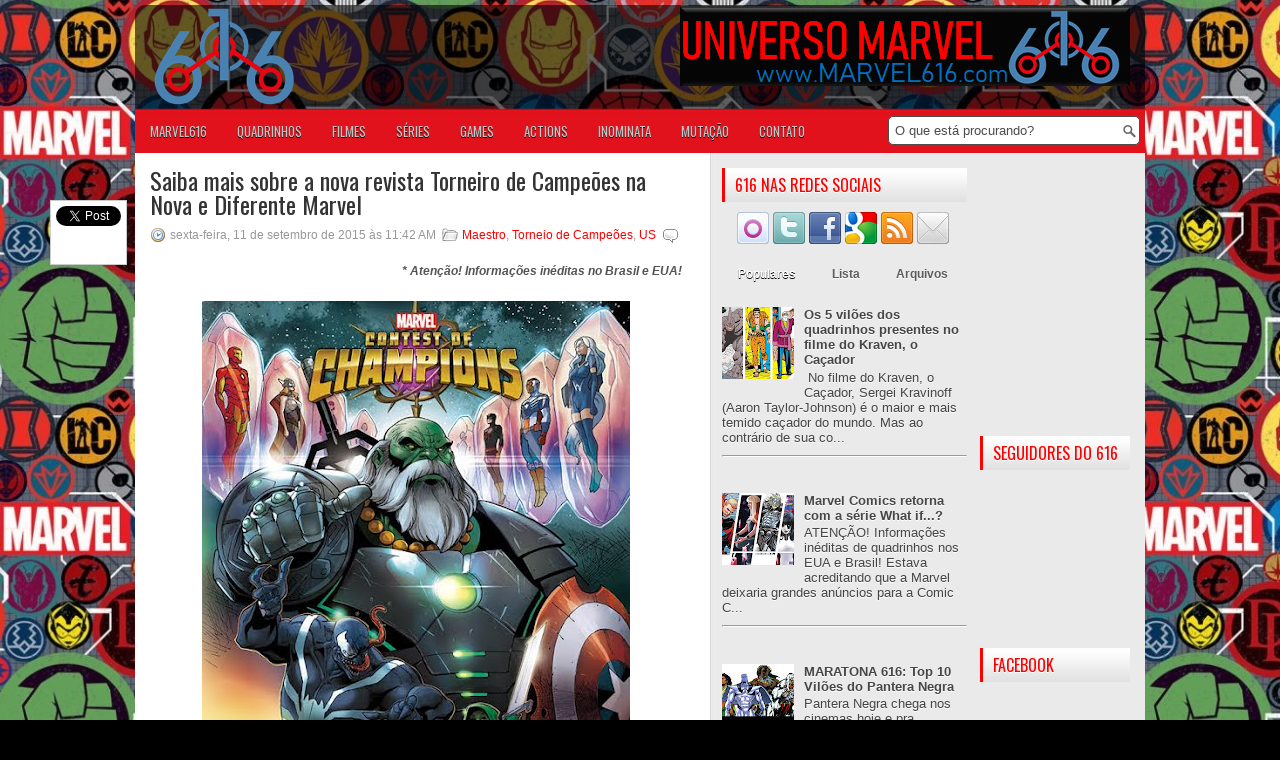

--- FILE ---
content_type: text/html; charset=UTF-8
request_url: https://www.marvel616.com/2015/09/saiba-mais-sobre-nova-revista-torneiro.html
body_size: 66667
content:
<!DOCTYPE html>
<html dir='ltr' xmlns='http://www.w3.org/1999/xhtml' xmlns:b='http://www.google.com/2005/gml/b' xmlns:data='http://www.google.com/2005/gml/data' xmlns:expr='http://www.google.com/2005/gml/expr'>
<head>
<link href='https://www.blogger.com/static/v1/widgets/2944754296-widget_css_bundle.css' rel='stylesheet' type='text/css'/>
<!-- Google tag (gtag.js) -->
<script async='async' src='https://www.googletagmanager.com/gtag/js?id=UA-21074746-1'></script>
<script>
  window.dataLayer = window.dataLayer || [];
  function gtag(){dataLayer.push(arguments);}
  gtag('js', new Date());

  gtag('config', 'UA-21074746-1');
</script>
<link href="//fonts.googleapis.com/css?family=Oswald" rel="stylesheet" type="text/css">
<meta content='text/html; charset=UTF-8' http-equiv='Content-Type'/>
<meta content='blogger' name='generator'/>
<link href='https://www.marvel616.com/favicon.ico' rel='icon' type='image/x-icon'/>
<link href='https://www.marvel616.com/2015/09/saiba-mais-sobre-nova-revista-torneiro.html' rel='canonical'/>
<link rel="alternate" type="application/atom+xml" title="Universo Marvel 616 - Atom" href="https://www.marvel616.com/feeds/posts/default" />
<link rel="alternate" type="application/rss+xml" title="Universo Marvel 616 - RSS" href="https://www.marvel616.com/feeds/posts/default?alt=rss" />
<link rel="service.post" type="application/atom+xml" title="Universo Marvel 616 - Atom" href="https://www.blogger.com/feeds/38428685/posts/default" />

<link rel="alternate" type="application/atom+xml" title="Universo Marvel 616 - Atom" href="https://www.marvel616.com/feeds/1227128072560979825/comments/default" />
<!--Can't find substitution for tag [blog.ieCssRetrofitLinks]-->
<link href='https://blogger.googleusercontent.com/img/b/R29vZ2xl/AVvXsEiazTsbIJWb4Kj0E3UbBEdNSaZS3fg2acFytDIxwQeD59K1D_JUmAvXz1GBEGzN771AY8QndgFcKYIpiS4iM866fPfjUAiGn76k7hu3hUqjEeeZn6TPjLHQWcM4qY1ITjxwBxoo/s640/unnamed.jpg' rel='image_src'/>
<meta content='https://www.marvel616.com/2015/09/saiba-mais-sobre-nova-revista-torneiro.html' property='og:url'/>
<meta content='Saiba mais sobre a nova revista Torneiro de Campeões na Nova e Diferente Marvel' property='og:title'/>
<meta content=' * Atenção! Informações inéditas no Brasil e EUA!        Muitos se perguntam como o novo título da Marvel chamado Torneio de Campeões preten...' property='og:description'/>
<meta content='https://blogger.googleusercontent.com/img/b/R29vZ2xl/AVvXsEiazTsbIJWb4Kj0E3UbBEdNSaZS3fg2acFytDIxwQeD59K1D_JUmAvXz1GBEGzN771AY8QndgFcKYIpiS4iM866fPfjUAiGn76k7hu3hUqjEeeZn6TPjLHQWcM4qY1ITjxwBxoo/w1200-h630-p-k-no-nu/unnamed.jpg' property='og:image'/>
<title>Saiba mais sobre a nova revista Torneiro de Campeões na Nova e Diferente Marvel ~ Universo Marvel 616</title>
<meta content='9I5mD1Hw6C7kRel2yiAYfRvLLQU' name='alexaVerifyID'/>
<link href='YOUR-FAVICON-URL' rel='shortcut icon' type='image/vnd.microsoft.icon'/>
<meta content='ekxd8JdI1xd-pFBJYEfIZSShVDMcLe97ZtdnGdOtSQw' name='google-site-verification'/>
<style id='page-skin-1' type='text/css'><!--
/*
-----------------------------------------------
Blog Marvel 616 feito pela Pixel&ART!
Name:   Marvel 616
Author: Pixel&ART
URL 1:  http://www.pixeleart.net/
URL 2:  http://www.marvel616.com
Date:   Março 2013
----------------------------------------------- */
body#layout ul{list-style-type:none;list-style:none}
body#layout ul li{list-style-type:none;list-style:none}
body#layout #myGallery{display:none}
body#layout .featuredposts{display:none}
body#layout .fp-slider{display:none}
body#layout #navcontainer{display:none}
body#layout .menu-secondary-wrap{display:none}
body#layout .menu-secondary-container{display:none}
body#layout #skiplinks{display:none}
body#layout .feedtwitter{display:none}
body#layout #header-wrapper {margin-bottom:10px;min-height:50px;}
body#layout .social-profiles-widget h3 {display:none;}
/* Variable definitions
====================
<Variable name="bgcolor" description="Page Background Color"
type="color" default="#fff">
<Variable name="textcolor" description="Text Color"
type="color" default="#333">
<Variable name="linkcolor" description="Link Color"
type="color" default="#FF0000">
<Variable name="pagetitlecolor" description="Blog Title Color"
type="color" default="#666">
<Variable name="descriptioncolor" description="Blog Description Color"
type="color" default="#999">
<Variable name="titlecolor" description="Post Title Color"
type="color" default="#A00000">
<Variable name="bordercolor" description="Border Color"
type="color" default="#ccc">
<Variable name="sidebarcolor" description="Sidebar Title Color"
type="color" default="#FF0000">
<Variable name="sidebartextcolor" description="Sidebar Text Color"
type="color" default="#666">
<Variable name="visitedlinkcolor" description="Visited Link Color"
type="color" default="#999">
<Variable name="bodyfont" description="Text Font"
type="font" default="normal normal 100% Georgia, Serif">
<Variable name="headerfont" description="Sidebar Title Font"
type="font"
default="normal normal 78% 'Trebuchet MS',Trebuchet,Arial,Verdana,Sans-serif">
<Variable name="pagetitlefont" description="Blog Title Font"
type="font"
default="normal normal 200% Georgia, Serif">
<Variable name="descriptionfont" description="Blog Description Font"
type="font"
default="normal normal 78% 'Trebuchet MS', Trebuchet, Arial, Verdana, Sans-serif">
<Variable name="postfooterfont" description="Post Footer Font"
type="font"
default="normal normal 78% 'Trebuchet MS', Trebuchet, Arial, Verdana, Sans-serif">
<Variable name="startSide" description="Side where text starts in blog language"
type="automatic" default="left">
<Variable name="endSide" description="Side where text ends in blog language"
type="automatic" default="right">
*/
/* Use this with templates/template-twocol.html */
body{background:#000000 url(https://blogger.googleusercontent.com/img/b/R29vZ2xl/AVvXsEh1t77FZHcP2kO1tf0UxQ_ctLrjyr7lDoKoU6BT5f3mnagDP4xLwtJYbthIy2orBdM5LrPMjvCk-gIx0g_JB85Lw3Klg2YlTj7MVVBHwYQZM1lWz1VxzHutG0fkfuBhuk90BsXAHy7kAM9MI4bxhi-qnraDDG-KEELn7UReoeovfWXlpLEYvFsmqA/s1600/wallpaper-marvel.jpg) left top repeat-x fixed;color:#555555;font-family: Arial, Helvetica, Sans-serif;font-size: 13px;margin:0px;padding:0px;}
::selection {background: #CC0000; color:#FFF;txt-shadow: 0px 1px 1px #400000;}
::-webkit-selection {background: #CC0000;color:#FFF;text-shadow: 0px 1px 1px #400000;}
::-moz-selection {background: #CC0000;color:#FFF;text-shadow: 0px 1px 1px #400000;}
a:link,a:visited{color:#FF0000;text-decoration:none;outline:none;}
a:hover{color:#FF0000;text-decoration:underline;outline:none;}
a img{border-width:0}
#body-wrapper{margin:0px;padding:0px;}
/* Header-----------------------------------------------*/
#header-wrapper{width:1010px; margin:0px auto 0px;height:102px;padding:1px 0px 1px 0px;overflow:hidden;}
#header-inner{background-position:center;margin-left:auto;margin-right:auto}
#header{margin:0;border:0 solid #cccccc;color:#666666;float:left;width:40%;overflow:hidden;}
#header h1{color:#FFFFFF;text-shadow:0px 1px 0px #000;margin:0 5px 0;padding:0px 0px 0px 15px;font-family:&#39;Oswald&#39;,Arial,Helvetica,Sans-serif;font-weight:bold;font-size:32px;line-height:32px;}
#header .description{padding-left:22px;color:#FFFFFF;text-shadow:0px 1px 0px #000;line-height:14px;font-size:14px;padding-top:0px;margin-top:5px;font-family:Arial,Helvetica,Sans-serif;}
#header h1 a,#header h1 a:visited{color:#FFFFFF;text-decoration:none}
#header h2{padding-left:5px;color:#FFFFFF;font:14px Arial,Helvetica,Sans-serif}
#header2{float:right;width:56%;margin-right:0px;padding-right:0px;overflow:hidden;}
#header2 .widget{padding:0px 15px 0px 0px;float:right}
.social-profiles-widget img{margin:0 4px 0 0}
.social-profiles-widget img:hover{opacity:0.8}
#top-social-profiles{padding-top:10px;height:32px;text-align:right;float:right}
#top-social-profiles img{margin:0 6px 0 0 !important}
#top-social-profiles img:hover{opacity:0.8}
#top-social-profiles .widget-container{background:none;padding:0;border:0}
/* Outer-Wrapper----------------------------------------------- */
#outer-wrapper{width:1010px; margin:5px auto 0px;padding:0px;text-align:left;background:url(https://blogger.googleusercontent.com/img/b/R29vZ2xl/AVvXsEgy-zqAsd1esRX7xjdI8wM7AozqHAlAgN13_7NfUXzVSYojHKMhf8J0tBj3ldeZYUvpQ8ODm7IcCFbU7xnAPnQq2pNGKFVdG06sZ_0oJhvlUoHHbkcGzgp3b_O5VJBY5OvaznK72g/s1600/fundo-header616.png) left top repeat-x; -webkit-border-top-left-radius: 10px; -webkit-border-top-right-radius: 10px; -moz-border-radius-topleft: 10px; -moz-border-radius-topright: 10px; border-top-left-radius: 10px; border-top-right-radius: 10px;}
#content-wrapper{padding:15px;background:#fff url(https://lh3.googleusercontent.com/blogger_img_proxy/AEn0k_tEM7GufEXZeiyPxH352T_OWp5iBQCH_RRNczZf7mg5k2cCbAPgPcX0_QDV0bD21d1N4x8fQ6lY22kD2tQfMUvpGl3KevQd7r2h3EJ-hvrB9gDoU0SRXlnrJm8KVkTDIu4=s0-d) right top repeat-y;}
#main-wrapper{width:542px;margin:0px 20px 0px 0px;;padding:0px;float:left;word-wrap:break-word;overflow:hidden;text-shadow:0px 1px 0px #fff;}
#lsidebar-wrapper{width:245px;float:left;margin: 0px 10px;padding:0px;word-wrap:break-word;overflow:hidden;text-shadow:0px 1px 0px #fff;}
#rsidebar-wrapper{width:150px;float:right;margin: 0px;padding:0px;word-wrap:break-word;overflow:hidden;text-shadow:0px 1px 0px #fff;}
/* Headings----------------------------------------------- */
h2{}
/* Posts-----------------------------------------------*/
h2.date-header{margin:1.5em 0 .5em;display:none;}
.wrapfullpost{}
.post{margin-bottom:15px;}
.post-title{color:#333333;margin:0 0 10px 0;padding:0;font-family:'Oswald',sans-serif;font-size:24px;line-height:24px;font-weight:normal;}
.post-title a,.post-title a:visited,.post-title strong{display:block;text-decoration:none;color:#333333;text-decoration:none;}
.post-title strong,.post-title a:hover{color:#FF0000;text-decoration:none;}
.post-body{margin:0px;padding:0px 10px 0px 0px;font-family:Arial, Helvetica, Sans-serif;font-size:12px;line-height: 20px;}
.post-footer{margin:5px 0;}
.comment-link{margin-left:.6em}
.post-body img{padding:6px;border:1px solid #eee;background:#ffffff;}
.postmeta-primary{color:#999;font-size:12px;line-height:18px;padding:0 0 5px 0}
.postmeta-secondary{color:#999;font-size:12px;line-height:18px;padding:0 0 10px 0}
.postmeta-primary span,.postmeta-secondary span{padding:3px 0 3px 20px;background-position:left center;background-repeat:no-repeat}
.meta_date{background-image:url(https://blogger.googleusercontent.com/img/b/R29vZ2xl/AVvXsEh8Yo-i8QGlowQWL_bA3c4xcTA9stK4XM73mpsn-MIcvH7Tifg_UQgRPtitw0qIB9A_aSPDy_EQdVJUugEEw9AvN_SKLUBAO2LwVBxsR4A1m5HynJPR1_0jTbZJuGXzukS9AanNFA/s0/date.png)}
.meta_author{background-image:url(https://blogger.googleusercontent.com/img/b/R29vZ2xl/AVvXsEjyUZ9uSmtzBefgyJ2S7usw5DNR9oAB-wXkFsInq9LCkudsEbOYuRSTXgEJKXBoPwJS1ka6ITNNeNHr6qNiwl0V20FJ7Lv0WbaCOJzZ9OT1sQTqxla1ZheLlN4w495ePHSNou7Kkw/s0/author.png)}
.meta_comments{background-image:url(https://blogger.googleusercontent.com/img/b/R29vZ2xl/AVvXsEg4csSxGlh0GMYSkCvhD4QPpJSrBC9CkuYQgZ9WZDu_TztF6BqcdZoJ6dHzMnn16KhlbhGFeQKcn9tahPYZIACW-O1Z3Q6V-jFWw8BzH7LnZyEYkvJ9thcZ_Rzz6hRiWGf0sNFqxQ/s0/comments.png)}
.meta_edit{background-image:url(images/edit.png)}
.meta_categories{background-image:url(https://blogger.googleusercontent.com/img/b/R29vZ2xl/AVvXsEihUIog2sZ6nMbRtBKO5n0DVtV1aJdL1yM5sYXZBPyRyMnXANnwf7DXcj9Upi0CRxzUgZQbDm3jpNzxFgWjAaGkELlsRgTQIsAjsZL1n2QI7ZnQGA_WnIIP-OI9tYXR3gwToSG9jw/s0/category.png)}
.meta_tags{background-image:url(https://lh3.googleusercontent.com/blogger_img_proxy/AEn0k_txrKrE40IyhkzCQ8FXasx3Dl_knd481lag3j4wMP3DEThUEUhsds7OJrDpRKPRc69_eVm-Yny5giPohakgQ4i-rRgMiTOgR8FmnPAyLezgBHvXZrcmkSJMpTK3ye8CSLeWv-IQ1Frqng=s0-d)}
.readmore{margin-bottom:5px;float:right}
.readmore a{color:#6D6D6D;background:#995151 url(https://blogger.googleusercontent.com/img/b/R29vZ2xl/AVvXsEgq-kqCSA3X2T76gA_97i6QEgjD15WL-iKw7-EZB9-CRG_89B8nSvPHH3lUnffK8HZtDUIDmON-p-7iaJWRD8Qz_hIAqr4Cuw0Os90YxC_-HNN6KypDOwTJcjsRAjN50KhBv1hP3A/s0/readmore-bg.png) left top repeat-x;padding:8px 14px;display:inline-block;font-size:12px;line-height:12px;text-decoration:none;text-transform:uppercase;}
.readmore a:hover{color:#fff;text-shadow:0px 1px 0px #000;background:#940000 url(https://lh3.googleusercontent.com/blogger_img_proxy/AEn0k_txrKrE40IyhkzCQ8FXasx3Dl_knd481lag3j4wMP3DEThUEUhsds7OJrDpRKPRc69_eVm-Yny5giPohakgQ4i-rRgMiTOgR8FmnPAyLezgBHvXZrcmkSJMpTK3ye8CSLeWv-IQ1Frqng=s0-d) left -126px repeat-x;text-decoration:none}
/* Sidebar Content----------------------------------------------- */
.sidebar{margin:0 0 10px 0;font-size:13px;color:#484545;}
.sidebar a{text-decoration:none;color:#484545;}
.sidebar a:hover{text-decoration:none;color:#FF0000;}
.sidebar h2{background:url(https://blogger.googleusercontent.com/img/b/R29vZ2xl/AVvXsEhVgqwbSiE8rgvpx-R8jRtUfOGM3cK8llH3apVXFyzwg3sKo1vaSm-SVYooEnJJ72AFko_KNqv1L-fQOWyOj715WwX78w6wpUTz20s5vhebOBskBcr9oPEvro_knaMkunT9qRygYQ/s0/widgettitle-bg.png) left top repeat-x;margin:0 0 10px 0;padding:9px 0 9px 10px;border-left:3px solid #FF0000;color:#FF0000;font-size:16px;line-height:16px;font-family:'Oswald',sans-serif;font-weight:normal;text-decoration:none;text-transform:uppercase;}
.sidebar ul{list-style-type:none;list-style:none;margin:0px;padding:0px;}
.sidebar ul li{padding:0 0 9px 0;margin:0 0 8px 0;background:url(https://blogger.googleusercontent.com/img/b/R29vZ2xl/AVvXsEhxnSyLCfUvFrVWraCXgM477hzhwMsRydCEqc2rngh2cNlQLZCYThRLlfawLqh1TeY9FJPhsBQ3ubADQSAIQ7aXosMceMteDSFuwRtA2gLO7s8IGU_fwpL1QrMhKqN3JBnWPWY22g/s0/widget-line.png) left bottom repeat-x;}
.sidebar .widget{margin:0 0 15px 0;padding:0;color:#484545;font-size:13px;}
.main .widget{margin:0 0 5px;padding:0 0 2px}
.main .Blog{border-bottom-width:0}
/* FOOTER ----------------------------------------------- */
#footer-bg {background:#FF0000;width: 100%; margin: 0 auto}
#footer-container{background:#FF0000;margin-bottom:15px;border-top:1px solid #474747;border-bottom:1px solid #474747;text-shadow:0px 1px 0px #000; width: 100%;}
#footer{width:1010px; margin:0 auto;padding:10px 0px;height:35px;overflow:hidden; background:#FF0000;}
#copyrights{color:#FFF;background:#FF0000; text-align: center;height:35px;width: 100%;overflow:hidden;}
#copyrights a{color:#FFF}
#copyrights a:hover{color:#FFF;text-decoration:overline underline;}
#credits{color:#FFF;font-size:11px;float:right;text-align:right;height:35px;width:440px;overflow:hidden;}
#credits a{color:#FFF;text-decoration:none}
#credits a:hover{text-decoration:none;color:#FFF}
.crelink {float:right;text-align:right;}
#footer-widgets-container{background:#A00000;padding:20px 0;border-top:1px solid #464646;text-shadow:0px 1px 0px #000;}
#footer-widgets{width:1010px; margin:0 auto}
.footer-widget-box{width:326px;float:left;margin-right:15px}
.footer-widget-box-last{margin-right:0}
#footer-widgets .widget-container{color:#FFFFFF;}
#footer-widgets .widget-container a{color:#FFF;text-decoration:none;-webkit-transition: all 400ms;-moz-transition: all 400ms;-ms-transition: all 400ms;-o-transition: all 400ms;transition: all 400ms;}
#footer-widgets .widget-container a:hover{color:#FF0000;text-decoration:none; padding-left: 10px;}
#footer-widgets h2{background:url(https://blogger.googleusercontent.com/img/b/R29vZ2xl/AVvXsEhVgqwbSiE8rgvpx-R8jRtUfOGM3cK8llH3apVXFyzwg3sKo1vaSm-SVYooEnJJ72AFko_KNqv1L-fQOWyOj715WwX78w6wpUTz20s5vhebOBskBcr9oPEvro_knaMkunT9qRygYQ/s0/widgettitle-bg.png) left top repeat-x;margin:0 0 10px 0;padding:9px 0 9px 10px;border-left:3px solid #FF0000;color:#FF0000;text-shadow:0px 1px 0px #fff;font-size:16px;line-height:16px;font-family:'Oswald',sans-serif;font-weight:normal;text-decoration:none;text-transform:uppercase;}
#footer-widgets .widget ul{list-style-type:none;list-style:none;margin:0px;padding:0px;}
#footer-widgets .widget ul li{background:none repeat scroll 0 0 transparent;border-bottom:1px solid #3E3E3E;padding-left:0;margin:0 0 8px 0;padding:0 0 9px 0}
.footersec {}
.footersec .widget{margin-bottom:20px;}
.footersec ul{}
.footersec ul li{}
/* Search ----------------------------------------------- */
#search{border:1px solid #4D4D4D;background: #fff url(https://blogger.googleusercontent.com/img/b/R29vZ2xl/AVvXsEiUKCDaWdfm8eoVdRtkSfIKZyx-mZUmdVVfoY9Q6UCItz6tcmFVSxe22MPJWZbXpbiobLWXQWhw2vbnoHWCgyJngQqlbmmxti_r4NLwleWeCWnJBdg4R4eFXLzy8zIgo-gGpydLvA/s0/search.png) 99% 50% no-repeat;text-align:left;padding:6px 24px 6px 6px; -webkit-border-radius: 5px;-moz-border-radius: 5px;border-radius: 5px;}
#search #s{background:none;color:#4D4D4D;border:0;width:100%;padding:0;margin:0;outline:none}
#content-search{width:300px;padding:15px 0}
#topsearch{float:right;margin:7px -55px 0px 0px;}
#topsearch #s{width:220px}
/* Comments----------------------------------------------- */
#comments{padding:10px;background-color:#fff;border:1px solid #eee;}
#comments h4{font-size:16px;font-weight:bold;margin:1em 0;color:#FF0000}
#comments-block3{padding:0;margin:0;float:left;overflow:hidden;position:relative;}
#comment-name-url{width:465px;float:left}
#comment-date{width:465px;float:left;margin-top:5px;font-size:10px;}
#comment-header{float:left;padding:5px 0 40px 10px;margin:5px 0px 15px 0px;position:relative;background-color:#fff;border:1px dashed #ddd;}
.avatar-image-container{background:url(https://blogger.googleusercontent.com/img/b/R29vZ2xl/AVvXsEiP0KSyQZGJ36g5A0509eyjVQCbM_UYGYwArakN03Twc_tbXhwSM8sKpJidIOH7HOpqZiiH5iJl04-Ds0PvR3CFN1Wcjkt_9wJGQr1ZY7YEn_lMneziws8I1J4Ikjg5xn9iWAOX5Q/s0/comment-avatar.jpg);width:32px;height:32px;float:right;margin:5px 10px 5px 5px;border:1px solid #ddd;}
.avatar-image-container img{width:32px;height:32px;}
a.comments-autor-name{color:#000;font:normal bold 14px Arial,Tahoma,Verdana}
a.says{color:#000;font:normal 14px Arial,Tahoma,Verdana}
.says a:hover{text-decoration:none}
.deleted-comment{font-style:italic;color:gray}
#blog-pager-newer-link{float:left}
#blog-pager-older-link{float:right}
#blog-pager{text-align:center}
.feed-links{clear:both;line-height:2.5em; display: none;}
/* Profile ----------------------------------------------- */
.profile-img{float:left;margin-top:0;margin-right:5px;margin-bottom:5px;margin-left:0;padding:4px;border:1px solid #cccccc}
.profile-data{margin:0;text-transform:uppercase;letter-spacing:.1em;font:normal normal 78% 'Trebuchet MS', Trebuchet, Arial, Verdana, Sans-serif;color:#FF0000;font-weight:bold;line-height:1.6em}
.profile-datablock{margin:.5em 0 .5em}
.profile-textblock{margin:0.5em 0;line-height:1.6em}
.avatar-image-container{background:url(https://blogger.googleusercontent.com/img/b/R29vZ2xl/AVvXsEiP0KSyQZGJ36g5A0509eyjVQCbM_UYGYwArakN03Twc_tbXhwSM8sKpJidIOH7HOpqZiiH5iJl04-Ds0PvR3CFN1Wcjkt_9wJGQr1ZY7YEn_lMneziws8I1J4Ikjg5xn9iWAOX5Q/s0/comment-avatar.jpg);width:32px;height:32px;float:right;margin:5px 10px 5px 5px;border:1px solid #ddd;}
.avatar-image-container img{width:32px;height:32px;}
.profile-link{font:normal normal 78% 'Trebuchet MS', Trebuchet, Arial, Verdana, Sans-serif;text-transform:uppercase;letter-spacing:.1em}
#navbar-iframe{height:0;visibility:hidden;display:none;}
/* Modificações */
#divulgacao {background-color: #FFF; width: 450px; height: 80px; overflow: hidden; margin-top: 11px; -webkit-border-radius: 10px; -moz-border-radius: 10px; border-radius: 10px; border: 1px solid #000;}
#pixel-logo {background-color: #FFF; margin: 10px auto; padding: 10px; -webkit-border-radius: 10px; -moz-border-radius: 10px; border-radius: 10px; border: 1px solid #000;}
#pixel { }
.autorbox {
position: relative;
margin: 20px auto;
border: 10px solid #D6D6D6;  /*cor da borda do box*/
padding: 5px;
-webkit-transition: all 0.3s ease-in;
-moz-transition: all 0.3s ease-in;
-ms-transition: all 0.3s ease-in;
-o-transition: all 0.3s ease-in;
transition: all 0.3s ease-in;
-webkit-border-radius: 20px;
-moz-border-radius: 20px;
border-radius: 20px;
}
.autoravatar {
background: #fff;
border: 1px solid #ccc9bd;  /*cor da borda do avatar*/
float: left;
height: 100px;
padding: 2px;
position: relative;
-webkit-border-radius: 4px;
-moz-border-radius: 4px;
border-radius: 4px;
-webkit-box-shadow: 0 0 4px 0 #d9d9d9;
-moz-box-shadow: 0 0 4px 0 #d9d9d9;
box-shadow: 0 0 4px 0 #d9d9d9;
width: 100px;
overflow: hidden;
}
.autoravatar img {
width: 100px;
}
.autorcontent {
margin-left: 120px;
}
.autorhead {
border-bottom: 1px solid #ddd;
margin-bottom: 12px;
padding: 0 160px 5px 0;
position: relative;
}
.autorbox h3 {
width: 300px;
font-family: Arial, Verdana, georgia, serif;
color: #E2121D; /*cor da fonte do nome do autor*/
text-shadow: 0px 1px 1px #400000;
font-size: 24px;
font-weight: bold;
line-height: 30px;
margin: 0;
border: none;
text-transform: uppercase;
text-decoration: none;
-webkit-transition: all 0.2s ease-in-out;
-moz-transition: all 0.2s ease-in-out;
-ms-transition: all 0.2s ease-in-out;
-o-transition: all 0.2s ease-in-out;
transition: all 0.2s ease-in-out;
}
.autorsocial {
list-style: none;
margin: 0;
padding: 0;
position: absolute;
top: 2px;
right: 0;
}
.autorsocial li {
float: left;
margin-right: 4px;
padding: 0;
}
.autorsocial li a {
display:block;
width:32px;
height:32px;
margin:0 2px;
background:transparent url(https://lh3.googleusercontent.com/blogger_img_proxy/AEn0k_shcSvOA8DQLsGYum_VOnXOSLZAp01so2vrNaUvS0iPH3ZLtMxghHrkRHInNMgUXnU3sp4aF8zLayjkDfbJvBeYgSZ86g=s0-d) no-repeat;
text-indent:-9000px;
position: relative;
overflow:hidden;
}
.autorsocial li a.autorFacebook {
background-position: 0 0;
}
.autorsocial li a.autorGooglePlus {
background-position: 0 -32px;
}
.autorsocial li a.autorTwitter {
background-position: -64px -32px;
}
.autorsocial li a.autorFacebook:hover {
background-position:-32px 0;
}
.autorsocial li a.autorGooglePlus:hover {
background-position: -32px -32px;
}
.autorsocial li a.autorTwitter:hover {
background-position: -96px -32px;
}
.autorbox p.bio {
font-family: 'lucida sans unicode', 'lucida grande', sans-serif;
font-size: 12px;
line-height: 18px;
}
.autorbox p.bio .readmore {
color: #333;
text-shadow: none;
float: right;
margin: 5px;
padding: 10px;
background-color: #D6D6D6;
-webkit-border-radius: 5px;
-moz-border-radius: 5px;
border-radius: 5px;
-webkit-transition: all 400ms;
-moz-transition: all 400ms;
-ms-transition: all 400ms;
-o-transition: all 400ms;
transition: all 400ms;
}
.autorbox p.bio .readmore:hover {
text-decoration: none;
color: #fff;
background: #CC0000;
text-shadow: 0px 1px 1px #400000;
}

--></style>
<script src='https://ajax.googleapis.com/ajax/libs/jquery/1.5.1/jquery.min.js' type='text/javascript'></script>
<script type='text/javascript'>
//<![CDATA[

(function($){
	/* hoverIntent by Brian Cherne */
	$.fn.hoverIntent = function(f,g) {
		// default configuration options
		var cfg = {
			sensitivity: 7,
			interval: 100,
			timeout: 0
		};
		// override configuration options with user supplied object
		cfg = $.extend(cfg, g ? { over: f, out: g } : f );

		// instantiate variables
		// cX, cY = current X and Y position of mouse, updated by mousemove event
		// pX, pY = previous X and Y position of mouse, set by mouseover and polling interval
		var cX, cY, pX, pY;

		// A private function for getting mouse position
		var track = function(ev) {
			cX = ev.pageX;
			cY = ev.pageY;
		};

		// A private function for comparing current and previous mouse position
		var compare = function(ev,ob) {
			ob.hoverIntent_t = clearTimeout(ob.hoverIntent_t);
			// compare mouse positions to see if they've crossed the threshold
			if ( ( Math.abs(pX-cX) + Math.abs(pY-cY) ) < cfg.sensitivity ) {
				$(ob).unbind("mousemove",track);
				// set hoverIntent state to true (so mouseOut can be called)
				ob.hoverIntent_s = 1;
				return cfg.over.apply(ob,[ev]);
			} else {
				// set previous coordinates for next time
				pX = cX; pY = cY;
				// use self-calling timeout, guarantees intervals are spaced out properly (avoids JavaScript timer bugs)
				ob.hoverIntent_t = setTimeout( function(){compare(ev, ob);} , cfg.interval );
			}
		};

		// A private function for delaying the mouseOut function
		var delay = function(ev,ob) {
			ob.hoverIntent_t = clearTimeout(ob.hoverIntent_t);
			ob.hoverIntent_s = 0;
			return cfg.out.apply(ob,[ev]);
		};

		// A private function for handling mouse 'hovering'
		var handleHover = function(e) {
			// next three lines copied from jQuery.hover, ignore children onMouseOver/onMouseOut
			var p = (e.type == "mouseover" ? e.fromElement : e.toElement) || e.relatedTarget;
			while ( p && p != this ) { try { p = p.parentNode; } catch(e) { p = this; } }
			if ( p == this ) { return false; }

			// copy objects to be passed into t (required for event object to be passed in IE)
			var ev = jQuery.extend({},e);
			var ob = this;

			// cancel hoverIntent timer if it exists
			if (ob.hoverIntent_t) { ob.hoverIntent_t = clearTimeout(ob.hoverIntent_t); }

			// else e.type == "onmouseover"
			if (e.type == "mouseover") {
				// set "previous" X and Y position based on initial entry point
				pX = ev.pageX; pY = ev.pageY;
				// update "current" X and Y position based on mousemove
				$(ob).bind("mousemove",track);
				// start polling interval (self-calling timeout) to compare mouse coordinates over time
				if (ob.hoverIntent_s != 1) { ob.hoverIntent_t = setTimeout( function(){compare(ev,ob);} , cfg.interval );}

			// else e.type == "onmouseout"
			} else {
				// unbind expensive mousemove event
				$(ob).unbind("mousemove",track);
				// if hoverIntent state is true, then call the mouseOut function after the specified delay
				if (ob.hoverIntent_s == 1) { ob.hoverIntent_t = setTimeout( function(){delay(ev,ob);} , cfg.timeout );}
			}
		};

		// bind the function to the two event listeners
		return this.mouseover(handleHover).mouseout(handleHover);
	};
	
})(jQuery);

//]]>
</script>
<script type='text/javascript'>
//<![CDATA[

/*
 * Superfish v1.4.8 - jQuery menu widget
 * Copyright (c) 2008 Joel Birch
 *
 * Dual licensed under the MIT and GPL licenses:
 * 	http://www.opensource.org/licenses/mit-license.php
 * 	http://www.gnu.org/licenses/gpl.html
 *
 * CHANGELOG: http://users.tpg.com.au/j_birch/plugins/superfish/changelog.txt
 */

;(function($){
	$.fn.superfish = function(op){

		var sf = $.fn.superfish,
			c = sf.c,
			$arrow = $(['<span class="',c.arrowClass,'"> &#187;</span>'].join('')),
			over = function(){
				var $$ = $(this), menu = getMenu($$);
				clearTimeout(menu.sfTimer);
				$$.showSuperfishUl().siblings().hideSuperfishUl();
			},
			out = function(){
				var $$ = $(this), menu = getMenu($$), o = sf.op;
				clearTimeout(menu.sfTimer);
				menu.sfTimer=setTimeout(function(){
					o.retainPath=($.inArray($$[0],o.$path)>-1);
					$$.hideSuperfishUl();
					if (o.$path.length && $$.parents(['li.',o.hoverClass].join('')).length<1){over.call(o.$path);}
				},o.delay);	
			},
			getMenu = function($menu){
				var menu = $menu.parents(['ul.',c.menuClass,':first'].join(''))[0];
				sf.op = sf.o[menu.serial];
				return menu;
			},
			addArrow = function($a){ $a.addClass(c.anchorClass).append($arrow.clone()); };
			
		return this.each(function() {
			var s = this.serial = sf.o.length;
			var o = $.extend({},sf.defaults,op);
			o.$path = $('li.'+o.pathClass,this).slice(0,o.pathLevels).each(function(){
				$(this).addClass([o.hoverClass,c.bcClass].join(' '))
					.filter('li:has(ul)').removeClass(o.pathClass);
			});
			sf.o[s] = sf.op = o;
			
			$('li:has(ul)',this)[($.fn.hoverIntent && !o.disableHI) ? 'hoverIntent' : 'hover'](over,out).each(function() {
				if (o.autoArrows) addArrow( $('>a:first-child',this) );
			})
			.not('.'+c.bcClass)
				.hideSuperfishUl();
			
			var $a = $('a',this);
			$a.each(function(i){
				var $li = $a.eq(i).parents('li');
				$a.eq(i).focus(function(){over.call($li);}).blur(function(){out.call($li);});
			});
			o.onInit.call(this);
			
		}).each(function() {
			var menuClasses = [c.menuClass];
			if (sf.op.dropShadows  && !($.browser.msie && $.browser.version < 7)) menuClasses.push(c.shadowClass);
			$(this).addClass(menuClasses.join(' '));
		});
	};

	var sf = $.fn.superfish;
	sf.o = [];
	sf.op = {};
	sf.IE7fix = function(){
		var o = sf.op;
		if ($.browser.msie && $.browser.version > 6 && o.dropShadows && o.animation.opacity!=undefined)
			this.toggleClass(sf.c.shadowClass+'-off');
		};
	sf.c = {
		bcClass     : 'sf-breadcrumb',
		menuClass   : 'sf-js-enabled',
		anchorClass : 'sf-with-ul',
		arrowClass  : 'sf-sub-indicator',
		shadowClass : 'sf-shadow'
	};
	sf.defaults = {
		hoverClass	: 'sfHover',
		pathClass	: 'overideThisToUse',
		pathLevels	: 1,
		delay		: 800,
		animation	: {opacity:'show'},
		speed		: 'normal',
		autoArrows	: true,
		dropShadows : true,
		disableHI	: false,		// true disables hoverIntent detection
		onInit		: function(){}, // callback functions
		onBeforeShow: function(){},
		onShow		: function(){},
		onHide		: function(){}
	};
	$.fn.extend({
		hideSuperfishUl : function(){
			var o = sf.op,
				not = (o.retainPath===true) ? o.$path : '';
			o.retainPath = false;
			var $ul = $(['li.',o.hoverClass].join(''),this).add(this).not(not).removeClass(o.hoverClass)
					.find('>ul').hide().css('visibility','hidden');
			o.onHide.call($ul);
			return this;
		},
		showSuperfishUl : function(){
			var o = sf.op,
				sh = sf.c.shadowClass+'-off',
				$ul = this.addClass(o.hoverClass)
					.find('>ul:hidden').css('visibility','visible');
			sf.IE7fix.call($ul);
			o.onBeforeShow.call($ul);
			$ul.animate(o.animation,o.speed,function(){ sf.IE7fix.call($ul); o.onShow.call($ul); });
			return this;
		}
	});

})(jQuery);



//]]>
</script>
<script type='text/javascript'>
//<![CDATA[

/*
 * jQuery Cycle Plugin (with Transition Definitions)
 * Examples and documentation at: http://jquery.malsup.com/cycle/
 * Copyright (c) 2007-2010 M. Alsup
 * Version: 2.88 (08-JUN-2010)
 * Dual licensed under the MIT and GPL licenses.
 * http://jquery.malsup.com/license.html
 * Requires: jQuery v1.2.6 or later
 */
(function($){var ver="2.88";if($.support==undefined){$.support={opacity:!($.browser.msie)};}function debug(s){if($.fn.cycle.debug){log(s);}}function log(){if(window.console&&window.console.log){window.console.log("[cycle] "+Array.prototype.join.call(arguments," "));}}$.fn.cycle=function(options,arg2){var o={s:this.selector,c:this.context};if(this.length===0&&options!="stop"){if(!$.isReady&&o.s){log("DOM not ready, queuing slideshow");$(function(){$(o.s,o.c).cycle(options,arg2);});return this;}log("terminating; zero elements found by selector"+($.isReady?"":" (DOM not ready)"));return this;}return this.each(function(){var opts=handleArguments(this,options,arg2);if(opts===false){return;}opts.updateActivePagerLink=opts.updateActivePagerLink||$.fn.cycle.updateActivePagerLink;if(this.cycleTimeout){clearTimeout(this.cycleTimeout);}this.cycleTimeout=this.cyclePause=0;var $cont=$(this);var $slides=opts.slideExpr?$(opts.slideExpr,this):$cont.children();var els=$slides.get();if(els.length<2){log("terminating; too few slides: "+els.length);return;}var opts2=buildOptions($cont,$slides,els,opts,o);if(opts2===false){return;}var startTime=opts2.continuous?10:getTimeout(els[opts2.currSlide],els[opts2.nextSlide],opts2,!opts2.rev);if(startTime){startTime+=(opts2.delay||0);if(startTime<10){startTime=10;}debug("first timeout: "+startTime);this.cycleTimeout=setTimeout(function(){go(els,opts2,0,(!opts2.rev&&!opts.backwards));},startTime);}});};function handleArguments(cont,options,arg2){if(cont.cycleStop==undefined){cont.cycleStop=0;}if(options===undefined||options===null){options={};}if(options.constructor==String){switch(options){case"destroy":case"stop":var opts=$(cont).data("cycle.opts");if(!opts){return false;}cont.cycleStop++;if(cont.cycleTimeout){clearTimeout(cont.cycleTimeout);}cont.cycleTimeout=0;$(cont).removeData("cycle.opts");if(options=="destroy"){destroy(opts);}return false;case"toggle":cont.cyclePause=(cont.cyclePause===1)?0:1;checkInstantResume(cont.cyclePause,arg2,cont);return false;case"pause":cont.cyclePause=1;return false;case"resume":cont.cyclePause=0;checkInstantResume(false,arg2,cont);return false;case"prev":case"next":var opts=$(cont).data("cycle.opts");if(!opts){log('options not found, "prev/next" ignored');return false;}$.fn.cycle[options](opts);return false;default:options={fx:options};}return options;}else{if(options.constructor==Number){var num=options;options=$(cont).data("cycle.opts");if(!options){log("options not found, can not advance slide");return false;}if(num<0||num>=options.elements.length){log("invalid slide index: "+num);return false;}options.nextSlide=num;if(cont.cycleTimeout){clearTimeout(cont.cycleTimeout);cont.cycleTimeout=0;}if(typeof arg2=="string"){options.oneTimeFx=arg2;}go(options.elements,options,1,num>=options.currSlide);return false;}}return options;function checkInstantResume(isPaused,arg2,cont){if(!isPaused&&arg2===true){var options=$(cont).data("cycle.opts");if(!options){log("options not found, can not resume");return false;}if(cont.cycleTimeout){clearTimeout(cont.cycleTimeout);cont.cycleTimeout=0;}go(options.elements,options,1,(!opts.rev&&!opts.backwards));}}}function removeFilter(el,opts){if(!$.support.opacity&&opts.cleartype&&el.style.filter){try{el.style.removeAttribute("filter");}catch(smother){}}}function destroy(opts){if(opts.next){$(opts.next).unbind(opts.prevNextEvent);}if(opts.prev){$(opts.prev).unbind(opts.prevNextEvent);}if(opts.pager||opts.pagerAnchorBuilder){$.each(opts.pagerAnchors||[],function(){this.unbind().remove();});}opts.pagerAnchors=null;if(opts.destroy){opts.destroy(opts);}}function buildOptions($cont,$slides,els,options,o){var opts=$.extend({},$.fn.cycle.defaults,options||{},$.metadata?$cont.metadata():$.meta?$cont.data():{});if(opts.autostop){opts.countdown=opts.autostopCount||els.length;}var cont=$cont[0];$cont.data("cycle.opts",opts);opts.$cont=$cont;opts.stopCount=cont.cycleStop;opts.elements=els;opts.before=opts.before?[opts.before]:[];opts.after=opts.after?[opts.after]:[];opts.after.unshift(function(){opts.busy=0;});if(!$.support.opacity&&opts.cleartype){opts.after.push(function(){removeFilter(this,opts);});}if(opts.continuous){opts.after.push(function(){go(els,opts,0,(!opts.rev&&!opts.backwards));});}saveOriginalOpts(opts);if(!$.support.opacity&&opts.cleartype&&!opts.cleartypeNoBg){clearTypeFix($slides);}if($cont.css("position")=="static"){$cont.css("position","relative");}if(opts.width){$cont.width(opts.width);}if(opts.height&&opts.height!="auto"){$cont.height(opts.height);}if(opts.startingSlide){opts.startingSlide=parseInt(opts.startingSlide);}else{if(opts.backwards){opts.startingSlide=els.length-1;}}if(opts.random){opts.randomMap=[];for(var i=0;i<els.length;i++){opts.randomMap.push(i);}opts.randomMap.sort(function(a,b){return Math.random()-0.5;});opts.randomIndex=1;opts.startingSlide=opts.randomMap[1];}else{if(opts.startingSlide>=els.length){opts.startingSlide=0;}}opts.currSlide=opts.startingSlide||0;var first=opts.startingSlide;$slides.css({position:"absolute",top:0,left:0}).hide().each(function(i){var z;if(opts.backwards){z=first?i<=first?els.length+(i-first):first-i:els.length-i;}else{z=first?i>=first?els.length-(i-first):first-i:els.length-i;}$(this).css("z-index",z);});$(els[first]).css("opacity",1).show();removeFilter(els[first],opts);if(opts.fit&&opts.width){$slides.width(opts.width);}if(opts.fit&&opts.height&&opts.height!="auto"){$slides.height(opts.height);}var reshape=opts.containerResize&&!$cont.innerHeight();if(reshape){var maxw=0,maxh=0;for(var j=0;j<els.length;j++){var $e=$(els[j]),e=$e[0],w=$e.outerWidth(),h=$e.outerHeight();if(!w){w=e.offsetWidth||e.width||$e.attr("width");}if(!h){h=e.offsetHeight||e.height||$e.attr("height");}maxw=w>maxw?w:maxw;maxh=h>maxh?h:maxh;}if(maxw>0&&maxh>0){$cont.css({width:maxw+"px",height:maxh+"px"});}}if(opts.pause){$cont.hover(function(){this.cyclePause++;},function(){this.cyclePause--;});}if(supportMultiTransitions(opts)===false){return false;}var requeue=false;options.requeueAttempts=options.requeueAttempts||0;$slides.each(function(){var $el=$(this);this.cycleH=(opts.fit&&opts.height)?opts.height:($el.height()||this.offsetHeight||this.height||$el.attr("height")||0);this.cycleW=(opts.fit&&opts.width)?opts.width:($el.width()||this.offsetWidth||this.width||$el.attr("width")||0);if($el.is("img")){var loadingIE=($.browser.msie&&this.cycleW==28&&this.cycleH==30&&!this.complete);var loadingFF=($.browser.mozilla&&this.cycleW==34&&this.cycleH==19&&!this.complete);var loadingOp=($.browser.opera&&((this.cycleW==42&&this.cycleH==19)||(this.cycleW==37&&this.cycleH==17))&&!this.complete);var loadingOther=(this.cycleH==0&&this.cycleW==0&&!this.complete);if(loadingIE||loadingFF||loadingOp||loadingOther){if(o.s&&opts.requeueOnImageNotLoaded&&++options.requeueAttempts<100){log(options.requeueAttempts," - img slide not loaded, requeuing slideshow: ",this.src,this.cycleW,this.cycleH);setTimeout(function(){$(o.s,o.c).cycle(options);},opts.requeueTimeout);requeue=true;return false;}else{log("could not determine size of image: "+this.src,this.cycleW,this.cycleH);}}}return true;});if(requeue){return false;}opts.cssBefore=opts.cssBefore||{};opts.animIn=opts.animIn||{};opts.animOut=opts.animOut||{};$slides.not(":eq("+first+")").css(opts.cssBefore);if(opts.cssFirst){$($slides[first]).css(opts.cssFirst);}if(opts.timeout){opts.timeout=parseInt(opts.timeout);if(opts.speed.constructor==String){opts.speed=$.fx.speeds[opts.speed]||parseInt(opts.speed);}if(!opts.sync){opts.speed=opts.speed/2;}var buffer=opts.fx=="shuffle"?500:250;while((opts.timeout-opts.speed)<buffer){opts.timeout+=opts.speed;}}if(opts.easing){opts.easeIn=opts.easeOut=opts.easing;}if(!opts.speedIn){opts.speedIn=opts.speed;}if(!opts.speedOut){opts.speedOut=opts.speed;}opts.slideCount=els.length;opts.currSlide=opts.lastSlide=first;if(opts.random){if(++opts.randomIndex==els.length){opts.randomIndex=0;}opts.nextSlide=opts.randomMap[opts.randomIndex];}else{if(opts.backwards){opts.nextSlide=opts.startingSlide==0?(els.length-1):opts.startingSlide-1;}else{opts.nextSlide=opts.startingSlide>=(els.length-1)?0:opts.startingSlide+1;}}if(!opts.multiFx){var init=$.fn.cycle.transitions[opts.fx];if($.isFunction(init)){init($cont,$slides,opts);}else{if(opts.fx!="custom"&&!opts.multiFx){log("unknown transition: "+opts.fx,"; slideshow terminating");return false;}}}var e0=$slides[first];if(opts.before.length){opts.before[0].apply(e0,[e0,e0,opts,true]);}if(opts.after.length>1){opts.after[1].apply(e0,[e0,e0,opts,true]);}if(opts.next){$(opts.next).bind(opts.prevNextEvent,function(){return advance(opts,opts.rev?-1:1);});}if(opts.prev){$(opts.prev).bind(opts.prevNextEvent,function(){return advance(opts,opts.rev?1:-1);});}if(opts.pager||opts.pagerAnchorBuilder){buildPager(els,opts);}exposeAddSlide(opts,els);return opts;}function saveOriginalOpts(opts){opts.original={before:[],after:[]};opts.original.cssBefore=$.extend({},opts.cssBefore);opts.original.cssAfter=$.extend({},opts.cssAfter);opts.original.animIn=$.extend({},opts.animIn);opts.original.animOut=$.extend({},opts.animOut);$.each(opts.before,function(){opts.original.before.push(this);});$.each(opts.after,function(){opts.original.after.push(this);});}function supportMultiTransitions(opts){var i,tx,txs=$.fn.cycle.transitions;if(opts.fx.indexOf(",")>0){opts.multiFx=true;opts.fxs=opts.fx.replace(/\s*/g,"").split(",");for(i=0;i<opts.fxs.length;i++){var fx=opts.fxs[i];tx=txs[fx];if(!tx||!txs.hasOwnProperty(fx)||!$.isFunction(tx)){log("discarding unknown transition: ",fx);opts.fxs.splice(i,1);i--;}}if(!opts.fxs.length){log("No valid transitions named; slideshow terminating.");return false;}}else{if(opts.fx=="all"){opts.multiFx=true;opts.fxs=[];for(p in txs){tx=txs[p];if(txs.hasOwnProperty(p)&&$.isFunction(tx)){opts.fxs.push(p);}}}}if(opts.multiFx&&opts.randomizeEffects){var r1=Math.floor(Math.random()*20)+30;for(i=0;i<r1;i++){var r2=Math.floor(Math.random()*opts.fxs.length);opts.fxs.push(opts.fxs.splice(r2,1)[0]);}debug("randomized fx sequence: ",opts.fxs);}return true;}function exposeAddSlide(opts,els){opts.addSlide=function(newSlide,prepend){var $s=$(newSlide),s=$s[0];if(!opts.autostopCount){opts.countdown++;}els[prepend?"unshift":"push"](s);if(opts.els){opts.els[prepend?"unshift":"push"](s);}opts.slideCount=els.length;$s.css("position","absolute");$s[prepend?"prependTo":"appendTo"](opts.$cont);if(prepend){opts.currSlide++;opts.nextSlide++;}if(!$.support.opacity&&opts.cleartype&&!opts.cleartypeNoBg){clearTypeFix($s);}if(opts.fit&&opts.width){$s.width(opts.width);}if(opts.fit&&opts.height&&opts.height!="auto"){$slides.height(opts.height);}s.cycleH=(opts.fit&&opts.height)?opts.height:$s.height();s.cycleW=(opts.fit&&opts.width)?opts.width:$s.width();$s.css(opts.cssBefore);if(opts.pager||opts.pagerAnchorBuilder){$.fn.cycle.createPagerAnchor(els.length-1,s,$(opts.pager),els,opts);}if($.isFunction(opts.onAddSlide)){opts.onAddSlide($s);}else{$s.hide();}};}$.fn.cycle.resetState=function(opts,fx){fx=fx||opts.fx;opts.before=[];opts.after=[];opts.cssBefore=$.extend({},opts.original.cssBefore);opts.cssAfter=$.extend({},opts.original.cssAfter);opts.animIn=$.extend({},opts.original.animIn);opts.animOut=$.extend({},opts.original.animOut);opts.fxFn=null;$.each(opts.original.before,function(){opts.before.push(this);});$.each(opts.original.after,function(){opts.after.push(this);});var init=$.fn.cycle.transitions[fx];if($.isFunction(init)){init(opts.$cont,$(opts.elements),opts);}};function go(els,opts,manual,fwd){if(manual&&opts.busy&&opts.manualTrump){debug("manualTrump in go(), stopping active transition");$(els).stop(true,true);opts.busy=false;}if(opts.busy){debug("transition active, ignoring new tx request");return;}var p=opts.$cont[0],curr=els[opts.currSlide],next=els[opts.nextSlide];if(p.cycleStop!=opts.stopCount||p.cycleTimeout===0&&!manual){return;}if(!manual&&!p.cyclePause&&!opts.bounce&&((opts.autostop&&(--opts.countdown<=0))||(opts.nowrap&&!opts.random&&opts.nextSlide<opts.currSlide))){if(opts.end){opts.end(opts);}return;}var changed=false;if((manual||!p.cyclePause)&&(opts.nextSlide!=opts.currSlide)){changed=true;var fx=opts.fx;curr.cycleH=curr.cycleH||$(curr).height();curr.cycleW=curr.cycleW||$(curr).width();next.cycleH=next.cycleH||$(next).height();next.cycleW=next.cycleW||$(next).width();if(opts.multiFx){if(opts.lastFx==undefined||++opts.lastFx>=opts.fxs.length){opts.lastFx=0;}fx=opts.fxs[opts.lastFx];opts.currFx=fx;}if(opts.oneTimeFx){fx=opts.oneTimeFx;opts.oneTimeFx=null;}$.fn.cycle.resetState(opts,fx);if(opts.before.length){$.each(opts.before,function(i,o){if(p.cycleStop!=opts.stopCount){return;}o.apply(next,[curr,next,opts,fwd]);});}var after=function(){$.each(opts.after,function(i,o){if(p.cycleStop!=opts.stopCount){return;}o.apply(next,[curr,next,opts,fwd]);});};debug("tx firing; currSlide: "+opts.currSlide+"; nextSlide: "+opts.nextSlide);opts.busy=1;if(opts.fxFn){opts.fxFn(curr,next,opts,after,fwd,manual&&opts.fastOnEvent);}else{if($.isFunction($.fn.cycle[opts.fx])){$.fn.cycle[opts.fx](curr,next,opts,after,fwd,manual&&opts.fastOnEvent);}else{$.fn.cycle.custom(curr,next,opts,after,fwd,manual&&opts.fastOnEvent);}}}if(changed||opts.nextSlide==opts.currSlide){opts.lastSlide=opts.currSlide;if(opts.random){opts.currSlide=opts.nextSlide;if(++opts.randomIndex==els.length){opts.randomIndex=0;}opts.nextSlide=opts.randomMap[opts.randomIndex];if(opts.nextSlide==opts.currSlide){opts.nextSlide=(opts.currSlide==opts.slideCount-1)?0:opts.currSlide+1;}}else{if(opts.backwards){var roll=(opts.nextSlide-1)<0;if(roll&&opts.bounce){opts.backwards=!opts.backwards;opts.nextSlide=1;opts.currSlide=0;}else{opts.nextSlide=roll?(els.length-1):opts.nextSlide-1;opts.currSlide=roll?0:opts.nextSlide+1;}}else{var roll=(opts.nextSlide+1)==els.length;if(roll&&opts.bounce){opts.backwards=!opts.backwards;opts.nextSlide=els.length-2;opts.currSlide=els.length-1;}else{opts.nextSlide=roll?0:opts.nextSlide+1;opts.currSlide=roll?els.length-1:opts.nextSlide-1;}}}}if(changed&&opts.pager){opts.updateActivePagerLink(opts.pager,opts.currSlide,opts.activePagerClass);}var ms=0;if(opts.timeout&&!opts.continuous){ms=getTimeout(els[opts.currSlide],els[opts.nextSlide],opts,fwd);}else{if(opts.continuous&&p.cyclePause){ms=10;}}if(ms>0){p.cycleTimeout=setTimeout(function(){go(els,opts,0,(!opts.rev&&!opts.backwards));},ms);}}$.fn.cycle.updateActivePagerLink=function(pager,currSlide,clsName){$(pager).each(function(){$(this).children().removeClass(clsName).eq(currSlide).addClass(clsName);});};function getTimeout(curr,next,opts,fwd){if(opts.timeoutFn){var t=opts.timeoutFn.call(curr,curr,next,opts,fwd);while((t-opts.speed)<250){t+=opts.speed;}debug("calculated timeout: "+t+"; speed: "+opts.speed);if(t!==false){return t;}}return opts.timeout;}$.fn.cycle.next=function(opts){advance(opts,opts.rev?-1:1);};$.fn.cycle.prev=function(opts){advance(opts,opts.rev?1:-1);};function advance(opts,val){var els=opts.elements;var p=opts.$cont[0],timeout=p.cycleTimeout;if(timeout){clearTimeout(timeout);p.cycleTimeout=0;}if(opts.random&&val<0){opts.randomIndex--;if(--opts.randomIndex==-2){opts.randomIndex=els.length-2;}else{if(opts.randomIndex==-1){opts.randomIndex=els.length-1;}}opts.nextSlide=opts.randomMap[opts.randomIndex];}else{if(opts.random){opts.nextSlide=opts.randomMap[opts.randomIndex];}else{opts.nextSlide=opts.currSlide+val;if(opts.nextSlide<0){if(opts.nowrap){return false;}opts.nextSlide=els.length-1;}else{if(opts.nextSlide>=els.length){if(opts.nowrap){return false;}opts.nextSlide=0;}}}}var cb=opts.onPrevNextEvent||opts.prevNextClick;if($.isFunction(cb)){cb(val>0,opts.nextSlide,els[opts.nextSlide]);}go(els,opts,1,val>=0);return false;}function buildPager(els,opts){var $p=$(opts.pager);$.each(els,function(i,o){$.fn.cycle.createPagerAnchor(i,o,$p,els,opts);});opts.updateActivePagerLink(opts.pager,opts.startingSlide,opts.activePagerClass);}$.fn.cycle.createPagerAnchor=function(i,el,$p,els,opts){var a;if($.isFunction(opts.pagerAnchorBuilder)){a=opts.pagerAnchorBuilder(i,el);debug("pagerAnchorBuilder("+i+", el) returned: "+a);}else{a='<a href="#">'+(i+1)+"</a>";}if(!a){return;}var $a=$(a);if($a.parents("body").length===0){var arr=[];if($p.length>1){$p.each(function(){var $clone=$a.clone(true);$(this).append($clone);arr.push($clone[0]);});$a=$(arr);}else{$a.appendTo($p);}}opts.pagerAnchors=opts.pagerAnchors||[];opts.pagerAnchors.push($a);$a.bind(opts.pagerEvent,function(e){e.preventDefault();opts.nextSlide=i;var p=opts.$cont[0],timeout=p.cycleTimeout;if(timeout){clearTimeout(timeout);p.cycleTimeout=0;}var cb=opts.onPagerEvent||opts.pagerClick;if($.isFunction(cb)){cb(opts.nextSlide,els[opts.nextSlide]);}go(els,opts,1,opts.currSlide<i);});if(!/^click/.test(opts.pagerEvent)&&!opts.allowPagerClickBubble){$a.bind("click.cycle",function(){return false;});}if(opts.pauseOnPagerHover){$a.hover(function(){opts.$cont[0].cyclePause++;},function(){opts.$cont[0].cyclePause--;});}};$.fn.cycle.hopsFromLast=function(opts,fwd){var hops,l=opts.lastSlide,c=opts.currSlide;if(fwd){hops=c>l?c-l:opts.slideCount-l;}else{hops=c<l?l-c:l+opts.slideCount-c;}return hops;};function clearTypeFix($slides){debug("applying clearType background-color hack");function hex(s){s=parseInt(s).toString(16);return s.length<2?"0"+s:s;}function getBg(e){for(;e&&e.nodeName.toLowerCase()!="html";e=e.parentNode){var v=$.css(e,"background-color");if(v.indexOf("rgb")>=0){var rgb=v.match(/\d+/g);return"#"+hex(rgb[0])+hex(rgb[1])+hex(rgb[2]);}if(v&&v!="transparent"){return v;}}return"#ffffff";}$slides.each(function(){$(this).css("background-color",getBg(this));});}$.fn.cycle.commonReset=function(curr,next,opts,w,h,rev){$(opts.elements).not(curr).hide();opts.cssBefore.opacity=1;opts.cssBefore.display="block";if(w!==false&&next.cycleW>0){opts.cssBefore.width=next.cycleW;}if(h!==false&&next.cycleH>0){opts.cssBefore.height=next.cycleH;}opts.cssAfter=opts.cssAfter||{};opts.cssAfter.display="none";$(curr).css("zIndex",opts.slideCount+(rev===true?1:0));$(next).css("zIndex",opts.slideCount+(rev===true?0:1));};$.fn.cycle.custom=function(curr,next,opts,cb,fwd,speedOverride){var $l=$(curr),$n=$(next);var speedIn=opts.speedIn,speedOut=opts.speedOut,easeIn=opts.easeIn,easeOut=opts.easeOut;$n.css(opts.cssBefore);if(speedOverride){if(typeof speedOverride=="number"){speedIn=speedOut=speedOverride;}else{speedIn=speedOut=1;}easeIn=easeOut=null;}var fn=function(){$n.animate(opts.animIn,speedIn,easeIn,cb);};$l.animate(opts.animOut,speedOut,easeOut,function(){if(opts.cssAfter){$l.css(opts.cssAfter);}if(!opts.sync){fn();}});if(opts.sync){fn();}};$.fn.cycle.transitions={fade:function($cont,$slides,opts){$slides.not(":eq("+opts.currSlide+")").css("opacity",0);opts.before.push(function(curr,next,opts){$.fn.cycle.commonReset(curr,next,opts);opts.cssBefore.opacity=0;});opts.animIn={opacity:1};opts.animOut={opacity:0};opts.cssBefore={top:0,left:0};}};$.fn.cycle.ver=function(){return ver;};$.fn.cycle.defaults={fx:"fade",timeout:4000,timeoutFn:null,continuous:0,speed:1000,speedIn:null,speedOut:null,next:null,prev:null,onPrevNextEvent:null,prevNextEvent:"click.cycle",pager:null,onPagerEvent:null,pagerEvent:"click.cycle",allowPagerClickBubble:false,pagerAnchorBuilder:null,before:null,after:null,end:null,easing:null,easeIn:null,easeOut:null,shuffle:null,animIn:null,animOut:null,cssBefore:null,cssAfter:null,fxFn:null,height:"auto",startingSlide:0,sync:1,random:0,fit:0,containerResize:1,pause:0,pauseOnPagerHover:0,autostop:0,autostopCount:0,delay:0,slideExpr:null,cleartype:!$.support.opacity,cleartypeNoBg:false,nowrap:0,fastOnEvent:0,randomizeEffects:1,rev:0,manualTrump:true,requeueOnImageNotLoaded:true,requeueTimeout:250,activePagerClass:"activeSlide",updateActivePagerLink:null,backwards:false};})(jQuery);
/*
 * jQuery Cycle Plugin Transition Definitions
 * This script is a plugin for the jQuery Cycle Plugin
 * Examples and documentation at: http://malsup.com/jquery/cycle/
 * Copyright (c) 2007-2010 M. Alsup
 * Version:	 2.72
 * Dual licensed under the MIT and GPL licenses:
 * http://www.opensource.org/licenses/mit-license.php
 * http://www.gnu.org/licenses/gpl.html
 */
(function($){$.fn.cycle.transitions.none=function($cont,$slides,opts){opts.fxFn=function(curr,next,opts,after){$(next).show();$(curr).hide();after();};};$.fn.cycle.transitions.scrollUp=function($cont,$slides,opts){$cont.css("overflow","hidden");opts.before.push($.fn.cycle.commonReset);var h=$cont.height();opts.cssBefore={top:h,left:0};opts.cssFirst={top:0};opts.animIn={top:0};opts.animOut={top:-h};};$.fn.cycle.transitions.scrollDown=function($cont,$slides,opts){$cont.css("overflow","hidden");opts.before.push($.fn.cycle.commonReset);var h=$cont.height();opts.cssFirst={top:0};opts.cssBefore={top:-h,left:0};opts.animIn={top:0};opts.animOut={top:h};};$.fn.cycle.transitions.scrollLeft=function($cont,$slides,opts){$cont.css("overflow","hidden");opts.before.push($.fn.cycle.commonReset);var w=$cont.width();opts.cssFirst={left:0};opts.cssBefore={left:w,top:0};opts.animIn={left:0};opts.animOut={left:0-w};};$.fn.cycle.transitions.scrollRight=function($cont,$slides,opts){$cont.css("overflow","hidden");opts.before.push($.fn.cycle.commonReset);var w=$cont.width();opts.cssFirst={left:0};opts.cssBefore={left:-w,top:0};opts.animIn={left:0};opts.animOut={left:w};};$.fn.cycle.transitions.scrollHorz=function($cont,$slides,opts){$cont.css("overflow","hidden").width();opts.before.push(function(curr,next,opts,fwd){$.fn.cycle.commonReset(curr,next,opts);opts.cssBefore.left=fwd?(next.cycleW-1):(1-next.cycleW);opts.animOut.left=fwd?-curr.cycleW:curr.cycleW;});opts.cssFirst={left:0};opts.cssBefore={top:0};opts.animIn={left:0};opts.animOut={top:0};};$.fn.cycle.transitions.scrollVert=function($cont,$slides,opts){$cont.css("overflow","hidden");opts.before.push(function(curr,next,opts,fwd){$.fn.cycle.commonReset(curr,next,opts);opts.cssBefore.top=fwd?(1-next.cycleH):(next.cycleH-1);opts.animOut.top=fwd?curr.cycleH:-curr.cycleH;});opts.cssFirst={top:0};opts.cssBefore={left:0};opts.animIn={top:0};opts.animOut={left:0};};$.fn.cycle.transitions.slideX=function($cont,$slides,opts){opts.before.push(function(curr,next,opts){$(opts.elements).not(curr).hide();$.fn.cycle.commonReset(curr,next,opts,false,true);opts.animIn.width=next.cycleW;});opts.cssBefore={left:0,top:0,width:0};opts.animIn={width:"show"};opts.animOut={width:0};};$.fn.cycle.transitions.slideY=function($cont,$slides,opts){opts.before.push(function(curr,next,opts){$(opts.elements).not(curr).hide();$.fn.cycle.commonReset(curr,next,opts,true,false);opts.animIn.height=next.cycleH;});opts.cssBefore={left:0,top:0,height:0};opts.animIn={height:"show"};opts.animOut={height:0};};$.fn.cycle.transitions.shuffle=function($cont,$slides,opts){var i,w=$cont.css("overflow","visible").width();$slides.css({left:0,top:0});opts.before.push(function(curr,next,opts){$.fn.cycle.commonReset(curr,next,opts,true,true,true);});if(!opts.speedAdjusted){opts.speed=opts.speed/2;opts.speedAdjusted=true;}opts.random=0;opts.shuffle=opts.shuffle||{left:-w,top:15};opts.els=[];for(i=0;i<$slides.length;i++){opts.els.push($slides[i]);}for(i=0;i<opts.currSlide;i++){opts.els.push(opts.els.shift());}opts.fxFn=function(curr,next,opts,cb,fwd){var $el=fwd?$(curr):$(next);$(next).css(opts.cssBefore);var count=opts.slideCount;$el.animate(opts.shuffle,opts.speedIn,opts.easeIn,function(){var hops=$.fn.cycle.hopsFromLast(opts,fwd);for(var k=0;k<hops;k++){fwd?opts.els.push(opts.els.shift()):opts.els.unshift(opts.els.pop());}if(fwd){for(var i=0,len=opts.els.length;i<len;i++){$(opts.els[i]).css("z-index",len-i+count);}}else{var z=$(curr).css("z-index");$el.css("z-index",parseInt(z)+1+count);}$el.animate({left:0,top:0},opts.speedOut,opts.easeOut,function(){$(fwd?this:curr).hide();if(cb){cb();}});});};opts.cssBefore={display:"block",opacity:1,top:0,left:0};};$.fn.cycle.transitions.turnUp=function($cont,$slides,opts){opts.before.push(function(curr,next,opts){$.fn.cycle.commonReset(curr,next,opts,true,false);opts.cssBefore.top=next.cycleH;opts.animIn.height=next.cycleH;});opts.cssFirst={top:0};opts.cssBefore={left:0,height:0};opts.animIn={top:0};opts.animOut={height:0};};$.fn.cycle.transitions.turnDown=function($cont,$slides,opts){opts.before.push(function(curr,next,opts){$.fn.cycle.commonReset(curr,next,opts,true,false);opts.animIn.height=next.cycleH;opts.animOut.top=curr.cycleH;});opts.cssFirst={top:0};opts.cssBefore={left:0,top:0,height:0};opts.animOut={height:0};};$.fn.cycle.transitions.turnLeft=function($cont,$slides,opts){opts.before.push(function(curr,next,opts){$.fn.cycle.commonReset(curr,next,opts,false,true);opts.cssBefore.left=next.cycleW;opts.animIn.width=next.cycleW;});opts.cssBefore={top:0,width:0};opts.animIn={left:0};opts.animOut={width:0};};$.fn.cycle.transitions.turnRight=function($cont,$slides,opts){opts.before.push(function(curr,next,opts){$.fn.cycle.commonReset(curr,next,opts,false,true);opts.animIn.width=next.cycleW;opts.animOut.left=curr.cycleW;});opts.cssBefore={top:0,left:0,width:0};opts.animIn={left:0};opts.animOut={width:0};};$.fn.cycle.transitions.zoom=function($cont,$slides,opts){opts.before.push(function(curr,next,opts){$.fn.cycle.commonReset(curr,next,opts,false,false,true);opts.cssBefore.top=next.cycleH/2;opts.cssBefore.left=next.cycleW/2;opts.animIn={top:0,left:0,width:next.cycleW,height:next.cycleH};opts.animOut={width:0,height:0,top:curr.cycleH/2,left:curr.cycleW/2};});opts.cssFirst={top:0,left:0};opts.cssBefore={width:0,height:0};};$.fn.cycle.transitions.fadeZoom=function($cont,$slides,opts){opts.before.push(function(curr,next,opts){$.fn.cycle.commonReset(curr,next,opts,false,false);opts.cssBefore.left=next.cycleW/2;opts.cssBefore.top=next.cycleH/2;opts.animIn={top:0,left:0,width:next.cycleW,height:next.cycleH};});opts.cssBefore={width:0,height:0};opts.animOut={opacity:0};};$.fn.cycle.transitions.blindX=function($cont,$slides,opts){var w=$cont.css("overflow","hidden").width();opts.before.push(function(curr,next,opts){$.fn.cycle.commonReset(curr,next,opts);opts.animIn.width=next.cycleW;opts.animOut.left=curr.cycleW;});opts.cssBefore={left:w,top:0};opts.animIn={left:0};opts.animOut={left:w};};$.fn.cycle.transitions.blindY=function($cont,$slides,opts){var h=$cont.css("overflow","hidden").height();opts.before.push(function(curr,next,opts){$.fn.cycle.commonReset(curr,next,opts);opts.animIn.height=next.cycleH;opts.animOut.top=curr.cycleH;});opts.cssBefore={top:h,left:0};opts.animIn={top:0};opts.animOut={top:h};};$.fn.cycle.transitions.blindZ=function($cont,$slides,opts){var h=$cont.css("overflow","hidden").height();var w=$cont.width();opts.before.push(function(curr,next,opts){$.fn.cycle.commonReset(curr,next,opts);opts.animIn.height=next.cycleH;opts.animOut.top=curr.cycleH;});opts.cssBefore={top:h,left:w};opts.animIn={top:0,left:0};opts.animOut={top:h,left:w};};$.fn.cycle.transitions.growX=function($cont,$slides,opts){opts.before.push(function(curr,next,opts){$.fn.cycle.commonReset(curr,next,opts,false,true);opts.cssBefore.left=this.cycleW/2;opts.animIn={left:0,width:this.cycleW};opts.animOut={left:0};});opts.cssBefore={width:0,top:0};};$.fn.cycle.transitions.growY=function($cont,$slides,opts){opts.before.push(function(curr,next,opts){$.fn.cycle.commonReset(curr,next,opts,true,false);opts.cssBefore.top=this.cycleH/2;opts.animIn={top:0,height:this.cycleH};opts.animOut={top:0};});opts.cssBefore={height:0,left:0};};$.fn.cycle.transitions.curtainX=function($cont,$slides,opts){opts.before.push(function(curr,next,opts){$.fn.cycle.commonReset(curr,next,opts,false,true,true);opts.cssBefore.left=next.cycleW/2;opts.animIn={left:0,width:this.cycleW};opts.animOut={left:curr.cycleW/2,width:0};});opts.cssBefore={top:0,width:0};};$.fn.cycle.transitions.curtainY=function($cont,$slides,opts){opts.before.push(function(curr,next,opts){$.fn.cycle.commonReset(curr,next,opts,true,false,true);opts.cssBefore.top=next.cycleH/2;opts.animIn={top:0,height:next.cycleH};opts.animOut={top:curr.cycleH/2,height:0};});opts.cssBefore={left:0,height:0};};$.fn.cycle.transitions.cover=function($cont,$slides,opts){var d=opts.direction||"left";var w=$cont.css("overflow","hidden").width();var h=$cont.height();opts.before.push(function(curr,next,opts){$.fn.cycle.commonReset(curr,next,opts);if(d=="right"){opts.cssBefore.left=-w;}else{if(d=="up"){opts.cssBefore.top=h;}else{if(d=="down"){opts.cssBefore.top=-h;}else{opts.cssBefore.left=w;}}}});opts.animIn={left:0,top:0};opts.animOut={opacity:1};opts.cssBefore={top:0,left:0};};$.fn.cycle.transitions.uncover=function($cont,$slides,opts){var d=opts.direction||"left";var w=$cont.css("overflow","hidden").width();var h=$cont.height();opts.before.push(function(curr,next,opts){$.fn.cycle.commonReset(curr,next,opts,true,true,true);if(d=="right"){opts.animOut.left=w;}else{if(d=="up"){opts.animOut.top=-h;}else{if(d=="down"){opts.animOut.top=h;}else{opts.animOut.left=-w;}}}});opts.animIn={left:0,top:0};opts.animOut={opacity:1};opts.cssBefore={top:0,left:0};};$.fn.cycle.transitions.toss=function($cont,$slides,opts){var w=$cont.css("overflow","visible").width();var h=$cont.height();opts.before.push(function(curr,next,opts){$.fn.cycle.commonReset(curr,next,opts,true,true,true);if(!opts.animOut.left&&!opts.animOut.top){opts.animOut={left:w*2,top:-h/2,opacity:0};}else{opts.animOut.opacity=0;}});opts.cssBefore={left:0,top:0};opts.animIn={left:0};};$.fn.cycle.transitions.wipe=function($cont,$slides,opts){var w=$cont.css("overflow","hidden").width();var h=$cont.height();opts.cssBefore=opts.cssBefore||{};var clip;if(opts.clip){if(/l2r/.test(opts.clip)){clip="rect(0px 0px "+h+"px 0px)";}else{if(/r2l/.test(opts.clip)){clip="rect(0px "+w+"px "+h+"px "+w+"px)";}else{if(/t2b/.test(opts.clip)){clip="rect(0px "+w+"px 0px 0px)";}else{if(/b2t/.test(opts.clip)){clip="rect("+h+"px "+w+"px "+h+"px 0px)";}else{if(/zoom/.test(opts.clip)){var top=parseInt(h/2);var left=parseInt(w/2);clip="rect("+top+"px "+left+"px "+top+"px "+left+"px)";}}}}}}opts.cssBefore.clip=opts.cssBefore.clip||clip||"rect(0px 0px 0px 0px)";var d=opts.cssBefore.clip.match(/(\d+)/g);var t=parseInt(d[0]),r=parseInt(d[1]),b=parseInt(d[2]),l=parseInt(d[3]);opts.before.push(function(curr,next,opts){if(curr==next){return;}var $curr=$(curr),$next=$(next);$.fn.cycle.commonReset(curr,next,opts,true,true,false);opts.cssAfter.display="block";var step=1,count=parseInt((opts.speedIn/13))-1;(function f(){var tt=t?t-parseInt(step*(t/count)):0;var ll=l?l-parseInt(step*(l/count)):0;var bb=b<h?b+parseInt(step*((h-b)/count||1)):h;var rr=r<w?r+parseInt(step*((w-r)/count||1)):w;$next.css({clip:"rect("+tt+"px "+rr+"px "+bb+"px "+ll+"px)"});(step++<=count)?setTimeout(f,13):$curr.css("display","none");})();});opts.cssBefore={display:"block",opacity:1,top:0,left:0};opts.animIn={left:0};opts.animOut={left:0};};})(jQuery);

//]]>
</script>
<script type='text/javascript'>
/* <![CDATA[ */
jQuery.noConflict();
jQuery(function(){ 
	jQuery('ul.menu-primary').superfish({ 
	animation: {opacity:'show'},
autoArrows:  true,
                dropShadows: false, 
                speed: 200,
                delay: 800
                });
            });

jQuery(function(){ 
	jQuery('ul.menu-secondary').superfish({ 
	animation: {opacity:'show'},
autoArrows:  true,
                dropShadows: false, 
                speed: 200,
                delay: 800
                });
            });

jQuery(document).ready(function() {
	jQuery('.fp-slides').cycle({
		fx: 'scrollHorz',
		timeout: 4000,
		delay: 0,
		speed: 400,
		next: '.fp-next',
		prev: '.fp-prev',
		pager: '.fp-pager',
		continuous: 0,
		sync: 1,
		pause: 1,
		pauseOnPagerHover: 1,
		cleartype: true,
		cleartypeNoBg: true
	});
 });

/* ]]> */

</script>
<script type='text/javascript'>
//<![CDATA[

function showrecentcomments(json){for(var i=0;i<a_rc;i++){var b_rc=json.feed.entry[i];var c_rc;if(i==json.feed.entry.length)break;for(var k=0;k<b_rc.link.length;k++){if(b_rc.link[k].rel=='alternate'){c_rc=b_rc.link[k].href;break;}}c_rc=c_rc.replace("#","#comment-");var d_rc=c_rc.split("#");d_rc=d_rc[0];var e_rc=d_rc.split("/");e_rc=e_rc[5];e_rc=e_rc.split(".html");e_rc=e_rc[0];var f_rc=e_rc.replace(/-/g," ");f_rc=f_rc.link(d_rc);var g_rc=b_rc.published.$t;var h_rc=g_rc.substring(0,4);var i_rc=g_rc.substring(5,7);var j_rc=g_rc.substring(8,10);var k_rc=new Array();k_rc[1]="Jan";k_rc[2]="Feb";k_rc[3]="Mar";k_rc[4]="Apr";k_rc[5]="May";k_rc[6]="Jun";k_rc[7]="Jul";k_rc[8]="Aug";k_rc[9]="Sep";k_rc[10]="Oct";k_rc[11]="Nov";k_rc[12]="Dec";if("content" in b_rc){var l_rc=b_rc.content.$t;}else if("summary" in b_rc){var l_rc=b_rc.summary.$t;}else var l_rc="";var re=/<\S[^>]*>/g;l_rc=l_rc.replace(re,"");if(m_rc==true)document.write('On '+k_rc[parseInt(i_rc,10)]+' '+j_rc+' ');document.write('<a href="'+c_rc+'">'+b_rc.author[0].name.$t+'</a> commented');if(n_rc==true)document.write(' on '+f_rc);document.write(': ');if(l_rc.length<o_rc){document.write('<i>&#8220;');document.write(l_rc);document.write('&#8221;</i><br/><br/>');}else{document.write('<i>&#8220;');l_rc=l_rc.substring(0,o_rc);var p_rc=l_rc.lastIndexOf(" ");l_rc=l_rc.substring(0,p_rc);document.write(l_rc+'&hellip;&#8221;</i>');document.write('<br/><br/>');}}}

function rp(json){document.write('<ul>');for(var i=0;i<numposts;i++){document.write('<li>');var entry=json.feed.entry[i];var posttitle=entry.title.$t;var posturl;if(i==json.feed.entry.length)break;for(var k=0;k<entry.link.length;k++){if(entry.link[k].rel=='alternate'){posturl=entry.link[k].href;break}}posttitle=posttitle.link(posturl);var readmorelink="(more)";readmorelink=readmorelink.link(posturl);var postdate=entry.published.$t;var cdyear=postdate.substring(0,4);var cdmonth=postdate.substring(5,7);var cdday=postdate.substring(8,10);var monthnames=new Array();monthnames[1]="Jan";monthnames[2]="Feb";monthnames[3]="Mar";monthnames[4]="Apr";monthnames[5]="May";monthnames[6]="Jun";monthnames[7]="Jul";monthnames[8]="Aug";monthnames[9]="Sep";monthnames[10]="Oct";monthnames[11]="Nov";monthnames[12]="Dec";if("content"in entry){var postcontent=entry.content.$t}else if("summary"in entry){var postcontent=entry.summary.$t}else var postcontent="";var re=/<\S[^>]*>/g;postcontent=postcontent.replace(re,"");document.write(posttitle);if(showpostdate==true)document.write(' - '+monthnames[parseInt(cdmonth,10)]+' '+cdday);if(showpostsummary==true){if(postcontent.length<numchars){document.write(postcontent)}else{postcontent=postcontent.substring(0,numchars);var quoteEnd=postcontent.lastIndexOf(" ");postcontent=postcontent.substring(0,quoteEnd);document.write(postcontent+'...'+readmorelink)}}document.write('</li>')}document.write('</ul>')}

//]]>
</script>
<script type='text/javascript'>
summary_noimg = 550;
summary_img = 450;
img_thumb_height = 150;
img_thumb_width = 200; 
</script>
<script type='text/javascript'>
//<![CDATA[

function removeHtmlTag(strx,chop){ 
	if(strx.indexOf("<")!=-1)
	{
		var s = strx.split("<"); 
		for(var i=0;i<s.length;i++){ 
			if(s[i].indexOf(">")!=-1){ 
				s[i] = s[i].substring(s[i].indexOf(">")+1,s[i].length); 
			} 
		} 
		strx =  s.join(""); 
	}
	chop = (chop < strx.length-1) ? chop : strx.length-2; 
	while(strx.charAt(chop-1)!=' ' && strx.indexOf(' ',chop)!=-1) chop++; 
	strx = strx.substring(0,chop-1); 
	return strx+'...'; 
}

function createSummaryAndThumb(pID){
	var div = document.getElementById(pID);
	var imgtag = "";
	var img = div.getElementsByTagName("img");
	var summ = summary_noimg;
	if(img.length>=1) {	
		imgtag = '<span style="float:left; padding:0px 10px 5px 0px;"><img src="'+img[0].src+'" width="'+img_thumb_width+'px" height="'+img_thumb_height+'px"/></span>';
		summ = summary_img;
	}
	
	var summary = imgtag + '<div>' + removeHtmlTag(div.innerHTML,summ) + '</div>';
	div.innerHTML = summary;
}

//]]>
</script>
<style type='text/css'>
.clearfix:after{content:"\0020";display:block;height:0;clear:both;visibility:hidden;overflow:hidden}
#container,#header,#main,#main-fullwidth,#footer,.clearfix{display:block}
.clear{clear:both}
h1,h2,h3,h4,h5,h6{margin-bottom:16px;font-weight:normal;line-height:1}
h1{font-size:40px}
h2{font-size:30px}
h3{font-size:20px}
h4{font-size:16px}
h5{font-size:14px}
h6{font-size:12px}
h1 img,h2 img,h3 img,h4 img,h5 img,h6 img{margin:0}
table{margin-bottom:20px;width:100%}
th{font-weight:bold}
thead th{background:#c3d9ff}
th,td,caption{padding:4px 10px 4px 5px}
tr.even td{background:#e5ecf9}
tfoot{font-style:italic}
caption{background:#eee}
li ul,li ol{margin:0}
ul,ol{margin:0 20px 20px 0;padding-left:40px}
ul{list-style-type:disc}
ol{list-style-type:decimal}
dl{margin:0 0 20px 0}
dl dt{font-weight:bold}
dd{margin-left:20px}
blockquote{margin:20px;color:#666;}
pre{margin:20px 0;white-space:pre}
pre,code,tt{font:13px 'andale mono','lucida console',monospace;line-height:18px}
#search {overflow:hidden;}
#header h1{font-family:'Oswald',Arial,Helvetica,Sans-serif;}
#header .description{font-family:Arial,Helvetica,Sans-serif;}
.post-title {font-family:'Oswald',sans-serif;}
.sidebar h2 {font-family:'Oswald',sans-serif;}
#footer-widgets h2 {font-family:'Oswald',sans-serif;}
.menus,.menus *{margin:0;padding:0;list-style:none;list-style-type:none;line-height:1.0}
.menus ul{position:absolute;top:-999em;width:100%}
.menus ul li{width:100%}
.menus li:hover{visibility:inherit}
.menus li{float:left;position:relative}
.menus a{display:block;position:relative}
.menus li:hover ul,.menus li.sfHover ul{left:0;top:100%;z-index:99}
.menus li:hover li ul,.menus li.sfHover li ul{top:-999em}
.menus li li:hover ul,.menus li li.sfHover ul{left:100%;top:0}
.menus li li:hover li ul,.menus li li.sfHover li ul{top:-999em}
.menus li li li:hover ul,.menus li li li.sfHover ul{left:100%;top:0}
.sf-shadow ul{padding:0 8px 9px 0;-moz-border-radius-bottomleft:17px;-moz-border-radius-topright:17px;-webkit-border-top-right-radius:17px;-webkit-border-bottom-left-radius:17px}
.menus .sf-shadow ul.sf-shadow-off{background:transparent}
.menu-primary-container{float:left;padding:0;position:relative;height:44px;background:url(https://blogger.googleusercontent.com/img/b/R29vZ2xl/AVvXsEg_hFquREuus9LT7oLJRAftrBB_LS60m1tnz8uCqEa6n6ecY2m91zBH7-wGuK-VYbGfVGVsseR5TRz7gx_IAUZo0PNbXRgrfic4qVKKINV-WELc-yvhW4DtSWaOqu1KFuXlnUzBqg/s0/menu-primary-bg.png) left top repeat-x;z-index:400;margin-bottom:10px}
.menu-primary{}
.menu-primary ul{min-width:160px}
.menu-primary li a{color:#C5C5C5;text-shadow:0px 1px 0px #000;padding:16px 15px 15px 15px;text-decoration:none;text-transform:uppercase;font:normal 13px/13px 'Oswald',sans-serif}
.menu-primary li a:hover,.menu-primary li a:active,.menu-primary li a:focus,.menu-primary li:hover > a,.menu-primary li.current-cat > a,.menu-primary li.current_page_item > a,.menu-primary li.current-menu-item > a{color:#fff;outline:0;background:url(https://lh3.googleusercontent.com/blogger_img_proxy/AEn0k_sabTnnx8xEGF2znoyodjNLMC4StPn63EqOW8aKIA6FidPKHpo3gKzoJjPGEq7nqEIYrv7cx2isGV7lWAY-1h3ZAGf0tkZ_8bGNJ0g6Kt77PdOO-NGr7dBALlidwfnHxnRHZlY=s0-d) left -144px repeat-x}
.menu-primary li li a{color:#fff;text-transform:none;background:#070707;padding:10px 15px;margin:0;border:0;font-weight:normal}
.menu-primary li li a:hover,.menu-primary li li a:active,.menu-primary li li a:focus,.menu-primary li li:hover > a,.menu-primary li li.current-cat > a,.menu-primary li li.current_page_item > a,.menu-primary li li.current-menu-item > a{color:#fff;background:#FF0000;outline:0;border-bottom:0;text-decoration:none}
.menu-primary a.sf-with-ul{padding-right:20px;min-width:1px}
.menu-primary .sf-sub-indicator{position:absolute;display:block;overflow:hidden;right:0;top:0;padding:15px 10px 0 0}
.menu-primary li li .sf-sub-indicator{padding:9px 10px 0 0}
.wrap-menu-primary .sf-shadow ul{background:url('https://blogger.googleusercontent.com/img/b/R29vZ2xl/AVvXsEiTQj1nhC6g7JCbScJasViNFgHW32y9f8B-6fc9DrcENYlkoF3oHf3BMar8KSHuA7L4Hk49SLJ_8ax2Fh8j7IpeHJBvhxuzR3Ur6S5Nm4B5LdiFHTbs6DLwbOll7HwqIZv1-0JN7A/s0/menu-primary-shadow.png') no-repeat bottom right}
.menu-secondary-container{position:relative;height:34px;z-index:300;background:#1C1C1C;margin-bottom:10px}
.menu-secondary{}
.menu-secondary ul{min-width:160px}
.menu-secondary li a{color:#A7A7A7;padding:11px 15px;text-decoration:none;text-transform:uppercase;font:normal 12px/12px 'Oswald',sans-serif}
.menu-secondary li a:hover,.menu-secondary li a:active,.menu-secondary li a:focus,.menu-secondary li:hover > a,.menu-secondary li.current-cat > a,.menu-secondary li.current_page_item > a,.menu-secondary li.current-menu-item > a{color:#fff;background:#383838;outline:0}
.menu-secondary li li a{color:#fff;background:#383838;padding:10px 15px;text-transform:none;margin:0;font-weight:normal}
.menu-secondary li li a:hover,.menu-secondary li li a:active,.menu-secondary li li a:focus,.menu-secondary li li:hover > a,.menu-secondary li li.current-cat > a,.menu-secondary li li.current_page_item > a,.menu-secondary li li.current-menu-item > a{color:#fff;background:#515151;outline:0}
.menu-secondary a.sf-with-ul{padding-right:26px;min-width:1px}
.menu-secondary .sf-sub-indicator{position:absolute;display:block;overflow:hidden;right:0;top:0;padding:10px 13px 0 0}
.menu-secondary li li .sf-sub-indicator{padding:9px 13px 0 0}
.wrap-menu-secondary .sf-shadow ul{background:url('https://blogger.googleusercontent.com/img/b/R29vZ2xl/AVvXsEi1dhI0TLxgMsBUF7PAeWwZscCSYWejHaQIjNd9sE1aqbOyrHvlHFbIjkQGLcPb52Sff8ptuovQlxFnEy-GN7pb_9YEo7koWYVcCksiCyICxkkyaFcdxKKlX72LHVE1NAUKMWnfyA/s0/menu-secondary-shadow.png') no-repeat bottom right}
.fp-slider{margin:0 0 15px 0;padding:0px;width:550px;height:332px;overflow:hidden;position:relative;}
.fp-slides-container{}
.fp-slides,.fp-thumbnail,.fp-prev-next,.fp-nav{width:550px;}
.fp-slides,.fp-thumbnail{height:300px;overflow:hidden;position:relative}
.fp-title{color:#fff;text-shadow:0px 1px 0px #000;font:bold 18px Arial,Helvetica,Sans-serif;padding:0 0 2px 0;margin:0}
.fp-title a,.fp-title a:hover{color:#fff;text-shadow:0px 1px 0px #000;text-decoration:none}
.fp-content{position:absolute;bottom:0;left:0;right:0;background:#111;opacity:0.7;filter:alpha(opacity = 70);padding:10px 15px;overflow:hidden}
.fp-content p{color:#fff;text-shadow:0px 1px 0px #000;padding:0;margin:0;line-height:18px}
.fp-more,.fp-more:hover{color:#fff;font-weight:bold}
.fp-nav{height:12px;text-align:center;padding:10px 0;background:#CC0000;}
.fp-pager a{background-image:url(https://blogger.googleusercontent.com/img/b/R29vZ2xl/AVvXsEjuJViBFb6Yjei7Gomyz3_P98PdvD0JvY_ej4VVc2DBrNKhKNycj3LMh_ySr3wtkRkKCst7qVnVwqeWsTDNFyLA4z77eJWgjVDAXFk1fuOam6fV6o6rN6AtP8r1XrA-6FS0VtAOuQ/s0/featured-pager.png);cursor:pointer;margin:0 8px 0 0;padding:0;display:inline-block;width:12px;height:12px;overflow:hidden;text-indent:-999px;background-position:0 0;float:none;line-height:1;opacity:0.7;filter:alpha(opacity = 70)}
.fp-pager a:hover,.fp-pager a.activeSlide{text-decoration:none;background-position:0 -112px;opacity:1.0;filter:alpha(opacity = 100)}
.fp-prev-next-wrap{position:relative;z-index:200}
.fp-prev-next{position:absolute;bottom:130px;left:0;right:0;height:37px}
.fp-prev{margin-top:-180px;float:left;margin-left:14px;width:37px;height:37px;background:url(https://blogger.googleusercontent.com/img/b/R29vZ2xl/AVvXsEhn8_qcBd-KDrqNs3uejA1wby897cfN25Z305xhrDEZ9tvf4iPVlkej9DujFL0V4a2Z7vQIZHBkiX_wPJDGirgRV6wHVqKrrjgA2aQEZZY_khoAXNYqBfiWdZm02Btc9Z-TectaxA/s0/featured-prev.png) left top no-repeat;opacity:0.6;filter:alpha(opacity = 60)}
.fp-prev:hover{opacity:0.8;filter:alpha(opacity = 80)}
.fp-next{margin-top:-180px;float:right;width:36px;height:37px;margin-right:22px;background:url(https://blogger.googleusercontent.com/img/b/R29vZ2xl/AVvXsEg-6hCW3c3XddRfoiEgDwhQlC0fitcluV23cXAhPZmMYec2NH1l2bGTVEd5w26Bbyn1Dpfr2bHuNIurG_Yhik4e3g_ZrbmEHX32WwrwP9WmgvAymDVUoBeeuUJwzO6Bj9hZU31Uhw/s0/featured-next.png) right top no-repeat;opacity:0.6;filter:alpha(opacity = 60)}
.fp-next:hover{opacity:0.8;filter:alpha(opacity = 80)}
/* -- number page navigation -- */
#blog-pager {padding:6px;font-size:11px;}
#comment-form iframe{padding:5px;width:420px;height:275px;}
.tabs-widget{list-style:none;list-style-type:none;margin:0 0 10px 0;padding:0;height:26px}
.tabs-widget li{list-style:none;list-style-type:none;margin:0 0 0 4px;padding:0;float:left}
.tabs-widget li:first-child{margin:0}
.tabs-widget li a{color:#5D5D5D;background:url(https://lh3.googleusercontent.com/blogger_img_proxy/AEn0k_vH2oiolCVvP5Y0qhEgOO-rtwd1E7hk1tQs8Xr25RTNOwd6n72MUavewJqP_a7LBf1uaCE8OuKRQxL6sePUz8RMlNM2Mg=s0-d) left top repeat-x;padding:6px 16px;display:block;text-decoration:none;font:bold 12px/12px Arial,Helvetica,Sans-serif}
.tabs-widget li a:hover,.tabs-widget li a.tabs-widget-current{background:url(https://lh3.googleusercontent.com/blogger_img_proxy/AEn0k_vH2oiolCVvP5Y0qhEgOO-rtwd1E7hk1tQs8Xr25RTNOwd6n72MUavewJqP_a7LBf1uaCE8OuKRQxL6sePUz8RMlNM2Mg=s0-d) left -126px repeat-x;color:#FFF;text-shadow:0px 1px 0px #000;text-decoration:none}
.tabs-widget-content{}
.tabviewsection{margin-top:10px;margin-bottom:10px;}
#crosscol-wrapper{display:none;}
.PopularPosts .item-title{font-weight:bold;padding-bottom:0.2em;text-shadow:0px 1px 0px #fff;}
.PopularPosts .widget-content ul li{padding:0.7em 0;background:none}
.widget-container{list-style-type:none;list-style:none;margin:0 0 15px 0;padding:0;color:#484545;font-size:13px;padding:0px;}
h3.widgettitle{background:url(https://blogger.googleusercontent.com/img/b/R29vZ2xl/AVvXsEhVgqwbSiE8rgvpx-R8jRtUfOGM3cK8llH3apVXFyzwg3sKo1vaSm-SVYooEnJJ72AFko_KNqv1L-fQOWyOj715WwX78w6wpUTz20s5vhebOBskBcr9oPEvro_knaMkunT9qRygYQ/s0/widgettitle-bg.png) left top repeat-x;margin:0 0 10px 0;padding:9px 0 9px 10px;border-left:3px solid #FF0000;color:#FF0000;font-size:16px;line-height:16px;font-family:'Oswald',sans-serif;font-weight:normal;text-decoration:none;text-transform:uppercase;}
div.span-1,div.span-2,div.span-3,div.span-4,div.span-5,div.span-6,div.span-7,div.span-8,div.span-9,div.span-10,div.span-11,div.span-12,div.span-13,div.span-14,div.span-15,div.span-16,div.span-17,div.span-18,div.span-19,div.span-20,div.span-21,div.span-22,div.span-23,div.span-24{float:left;margin-right:10px}
.span-1{width:30px}.span-2{width:70px}.span-3{width:110px}.span-4{width:150px}.span-5{width:190px}.span-6{width:230px}.span-7{width:270px}.span-8{width:310px}.span-9{width:350px}.span-10{width:390px}.span-11{width:430px}.span-12{width:470px}.span-13{width:510px}.span-14{width:550px}.span-15{width:590px}.span-16{width:630px}.span-17{width:670px}.span-18{width:710px}.span-19{width:750px}.span-20{width:790px}.span-21{width:830px}.span-22{width:870px}.span-23{width:910px}.span-24,div.span-24{width:1010px;margin:0}input.span-1,textarea.span-1,input.span-2,textarea.span-2,input.span-3,textarea.span-3,input.span-4,textarea.span-4,input.span-5,textarea.span-5,input.span-6,textarea.span-6,input.span-7,textarea.span-7,input.span-8,textarea.span-8,input.span-9,textarea.span-9,input.span-10,textarea.span-10,input.span-11,textarea.span-11,input.span-12,textarea.span-12,input.span-13,textarea.span-13,input.span-14,textarea.span-14,input.span-15,textarea.span-15,input.span-16,textarea.span-16,input.span-17,textarea.span-17,input.span-18,textarea.span-18,input.span-19,textarea.span-19,input.span-20,textarea.span-20,input.span-21,textarea.span-21,input.span-22,textarea.span-22,input.span-23,textarea.span-23,input.span-24,textarea.span-24{border-left-width:1px!important;border-right-width:1px!important;padding-left:5px!important;padding-right:5px!important}input.span-1,textarea.span-1{width:18px!important}input.span-2,textarea.span-2{width:58px!important}input.span-3,textarea.span-3{width:98px!important}input.span-4,textarea.span-4{width:138px!important}input.span-5,textarea.span-5{width:178px!important}input.span-6,textarea.span-6{width:218px!important}input.span-7,textarea.span-7{width:258px!important}input.span-8,textarea.span-8{width:298px!important}input.span-9,textarea.span-9{width:338px!important}input.span-10,textarea.span-10{width:378px!important}input.span-11,textarea.span-11{width:418px!important}input.span-12,textarea.span-12{width:458px!important}input.span-13,textarea.span-13{width:498px!important}input.span-14,textarea.span-14{width:538px!important}input.span-15,textarea.span-15{width:578px!important}input.span-16,textarea.span-16{width:618px!important}input.span-17,textarea.span-17{width:658px!important}input.span-18,textarea.span-18{width:698px!important}input.span-19,textarea.span-19{width:738px!important}input.span-20,textarea.span-20{width:778px!important}input.span-21,textarea.span-21{width:818px!important}input.span-22,textarea.span-22{width:858px!important}input.span-23,textarea.span-23{width:898px!important}input.span-24,textarea.span-24{width:938px!important}.last{margin-right:0;padding-right:0}
.last,div.last{margin-right:0}

#PageList8 > div > ul > li {margin: 0px !important;padding-right: 0px !important;}
</style>
<style type='text/css'>
.post-body img {padding:0px;background:transparent;border:none;}
</style>
<!--[if lte IE 8]> <style type='text/css'> #search{border:1px solid #4D4D4D;background:#2D2D2D url(https://blogger.googleusercontent.com/img/b/R29vZ2xl/AVvXsEiUKCDaWdfm8eoVdRtkSfIKZyx-mZUmdVVfoY9Q6UCItz6tcmFVSxe22MPJWZbXpbiobLWXQWhw2vbnoHWCgyJngQqlbmmxti_r4NLwleWeCWnJBdg4R4eFXLzy8zIgo-gGpydLvA/s0/search.png) 99% 20% no-repeat;text-align:left;padding:6px 24px 6px 6px;height:16px;} .fp-slider {height:300px;} .fp-nav {display:none;} </style> <![endif]-->
<script src="//apis.google.com/js/plusone.js" type="text/javascript">
{lang: 'en-US'}
</script>
<script src='https://ajax.googleapis.com/ajax/libs/jquery/1.7.1/jquery.min.js' type='text/javascript'></script>
<script type='text/javascript'>
//<![CDATA[
jQuery(document).ready(function(jQuery) {
    var offset = jQuery("#fblog-box").offset();
    var topPadding = 60;
    jQuery(window).scroll(function() {
        if (jQuery(window).scrollTop() > offset.top) {
            jQuery("#fblog-box").stop().animate({
                marginTop: jQuery(window).scrollTop() - offset.top + topPadding
            });
        }
        else {
            jQuery("#fblog-box").stop().animate({
                marginTop: 0
            });
        };
    });
});
//]]>
</script>
<style type='text/css'>
#floating-fblog {
    width:60px;
}
#floating-fblog .twitter-count-vertical {
    width:56px !important;
}
#fblog-box {
    border:1px solid #ccc;
    padding:5px;
    background:#fff;
    z-index:9999;
    display:block;
    position:absolute;
    top:200px;
    float:left;
    margin:0 0 0 -100px;
    text-align:center;
}
#fblog-box div {
    margin:0 0 5px;
}
#fb-root {
    display:none;
}
#floating-fblog .fb_iframe_widget iframe {
    position:relative !important;
}
</style>
<link href='https://www.blogger.com/dyn-css/authorization.css?targetBlogID=38428685&amp;zx=e2e3418d-114c-4d1a-a2a1-d7276f9833d8' media='none' onload='if(media!=&#39;all&#39;)media=&#39;all&#39;' rel='stylesheet'/><noscript><link href='https://www.blogger.com/dyn-css/authorization.css?targetBlogID=38428685&amp;zx=e2e3418d-114c-4d1a-a2a1-d7276f9833d8' rel='stylesheet'/></noscript>
<meta name='google-adsense-platform-account' content='ca-host-pub-1556223355139109'/>
<meta name='google-adsense-platform-domain' content='blogspot.com'/>

<!-- data-ad-client=ca-pub-8832765665974268 -->

</head>
<body>
<script id='_wauvwb'>var _wau = _wau || [];
_wau.push(["tab", "vy5uvn1vzcps", "vwb", "left-middle"]);
(function() {var s=document.createElement("script"); s.async=true;
s.src="http://widgets.amung.us/tab.js";
document.getElementsByTagName("head")[0].appendChild(s);
})();</script>
<div id='body-wrapper'><div id='outer-wrapper'><div id='wrap2'>
<div id='header-wrapper'>
<div class='header section' id='header'><div class='widget Header' data-version='1' id='Header1'>
<div id='header-inner'>
<a href='https://www.marvel616.com/' style='display: block'>
<img alt='Universo Marvel 616' height='100px; ' id='Header1_headerimg' src='https://blogger.googleusercontent.com/img/b/R29vZ2xl/AVvXsEiZmtzk2P1ap3OWrh5I6oMrFvHP9WUD6_9Ipr7AC_9By6Y0hj8G4V1q4KLfbcT2A9ehWsNr8SZyR43GRfxyh93tHCaxrJiOgFTv6-ClyCeG-ADJmdgyAwdyvTfpf47O-d5iNDIekw/s1600/new616logo.png' style='display: block;padding-left:15px;padding-top:0px;' width='151px; '/>
</a>
</div>
</div></div>
<div class='header section' id='header2'><div class='widget HTML' data-version='1' id='HTML2'>
<div class='widget-content'>
<a href="http://www.marvel616.com"><img src="https://blogger.googleusercontent.com/img/b/R29vZ2xl/AVvXsEji_weQyBdj86XJsGYFOMrTtMNu7z82PE00iuBf1IBoIwNZKzebZS6bxnWkt00Hw1H7o_A9-rcG0qLwgsmwfY1qG_fNZ6L0wflR6qFwEg0dENZ0zouStFVNmu39DF4vm5V1tbulsg/s1600/newlogogifanimationend.gif" width="450" height="80" border="0" alt="https://feedly.com/i/welcome" /></a><br />
</div>
<div class='clear'></div>
</div></div>
<div style='clear:both;'></div>
</div>
<div style='clear:both;'></div>
<div class='span-24' style='height:44px;'>
<div class='span-18'>
<div class='menu-primary-container'>
<div class='crosscol section' id='crosscol'><div class='widget PageList' data-version='1' id='PageList8'>
<div class='widget-content'>
<ul class='menus menu-primary'>
<li><a href='https://www.marvel616.com/'>Marvel616</a></li>
<li><a href='http://www.marvel616.com/search/label/Quadrinhos'>QUADRINHOS</a></li>
<li><a href='http://www.marvel616.com/search/label/Filmes'>FILMES</a></li>
<li><a href='http://www.marvel616.com/search/label/Seriados'>SÉRIES</a></li>
<li><a href='http://www.marvel616.com/search/label/Games'>GAMES</a></li>
<li><a href='http://www.marvel616.com/search/label/Action%20Figures'>ACTIONS</a></li>
<li><a href='https://www.marvel616.com/p/inominata-616.html'>Inominata</a></li>
<li><a href='https://www.marvel616.com/p/a-fim-de-facilitar-procura-por-nossos.html'>Mutação</a></li>
<li><a href='https://www.marvel616.com/p/window.html'>Contato</a></li>
</ul>
<div class='clear'></div>
</div>
</div></div>
</div>
</div>
<div class='span-6 last'>
<div id='topsearch'>
<div class='widget-container'>
<div id='search' title='Bora encontrar!'>
<form action='https://www.marvel616.com/search/' id='searchform' method='get'>
<input id='s' name='q' onblur='if (this.value == "") {this.value = "O que está procurando?";}' onfocus='if (this.value == "O que está procurando?") {this.value = "";}' type='text' value='O que está procurando?'/>
</form>
</div>
</div>
</div>
</div>
</div>
<div style='clear:both;'></div>
<div id='content-wrapper'>
<div id='crosscol-wrapper' style='text-align:center'>
</div>
<div id='main-wrapper'>
<div class='main section' id='main'><div class='widget Blog' data-version='1' id='Blog1'>
<div class='blog-posts hfeed'>
<!--Can't find substitution for tag [defaultAdStart]-->

          <div class="date-outer">
        
<h2 class='date-header'><span>sexta-feira, 11 de setembro de 2015</span></h2>

          <div class="date-posts">
        
<div class='post-outer'>
<div class='wrapfullpost'>
<div class='post hentry'>
<a name='1227128072560979825'></a>
<h3 class='post-title entry-title'>
<a href='https://www.marvel616.com/2015/09/saiba-mais-sobre-nova-revista-torneiro.html'>Saiba mais sobre a nova revista Torneiro de Campeões na Nova e Diferente Marvel</a>
</h3>
<div class='post-header-line-1'></div>
<div class='postmeta-primary'>
<span class='meta_date'>sexta-feira, 11 de setembro de 2015
às
11:42 AM</span>
 &nbsp;<span class='meta_categories'><a href='https://www.marvel616.com/search/label/Maestro' rel='tag'>Maestro</a>, <a href='https://www.marvel616.com/search/label/Torneio%20de%20Campe%C3%B5es' rel='tag'>Torneio de Campeões</a>, <a href='https://www.marvel616.com/search/label/US' rel='tag'>US</a></span>
 &nbsp;<span class='meta_comments'></span>
</div>
<div class='post-body entry-content'>
<p>
<div style="text-align: right;">
<i><b>* Atenção! Informações inéditas no Brasil e EUA!
</b></i></div>
<br />
<div class="separator" style="clear: both; text-align: center;">
<a href="https://blogger.googleusercontent.com/img/b/R29vZ2xl/AVvXsEiazTsbIJWb4Kj0E3UbBEdNSaZS3fg2acFytDIxwQeD59K1D_JUmAvXz1GBEGzN771AY8QndgFcKYIpiS4iM866fPfjUAiGn76k7hu3hUqjEeeZn6TPjLHQWcM4qY1ITjxwBxoo/s1600/unnamed.jpg" imageanchor="1" style="margin-left: 1em; margin-right: 1em;"><img border="0" height="640" src="https://blogger.googleusercontent.com/img/b/R29vZ2xl/AVvXsEiazTsbIJWb4Kj0E3UbBEdNSaZS3fg2acFytDIxwQeD59K1D_JUmAvXz1GBEGzN771AY8QndgFcKYIpiS4iM866fPfjUAiGn76k7hu3hUqjEeeZn6TPjLHQWcM4qY1ITjxwBxoo/s640/unnamed.jpg" width="428" /></a></div>
<br />
<br />
<div style="text-align: justify;">
Muitos se perguntam como o novo título da Marvel chamado Torneio de Campeões pretende se encaixar no novo universo Marvel que virá. Em entrevista ao Newsarama, o escritor Al Ewing promete impactos profundos na cronologia, e comenta quão inovador é essa ideia em se ter um crossover entre um game online e os quadrinhos Marvel.</div>
<div style="text-align: justify;">
<br /></div>
<div style="text-align: justify;">
<i><b>"É um evento diferente - é um tie-in do videogame, mas não como se precisassemos conhecer o jogo anteriormente. Ele faz um crossover com o Universo Marvel dos quadrinhos e deve , se tudo correr como o previsto , acabar afetando-o diretamente." </b></i>disse Ewing.&nbsp; <i><b>"Então é tipo o primeiro crossover entre o mundo dos videogames da Marvel e do mundo dos quadrinhos Marvel - ou, pelo menos, o primeiro com graves e duradouras consequências. Mesmo se eu for atropelado amanhã por um caminhão de cerveja e a série for cancelada na edição # 2, nós vamos já ter algo que alterou o universo Marvel de forma significativa , através da adição de um novo elemento - a nova super-substância Iso- 8, um "item mágico" que eu já vinculei tempos trás de modo algum no meu trabalho anterior e espero que os leitores se divirtam"</b></i></div>
<br />
<div class="separator" style="clear: both; text-align: center;">
<a href="https://blogger.googleusercontent.com/img/b/R29vZ2xl/AVvXsEhlZxuNCW81MV_rQ1vsDjzdEJgcZqzTycw8acyRR3H78HR0kyJcY7Ee5FY9H8Zvkfi40SBAW_13dqvk-LaS_0p5e9cNWR2j_RS_xX0gI0UeQ8wx80yuT-11Q_JGYb9bO4zoRtLO/s1600/unnamed2.jpg" imageanchor="1" style="margin-left: 1em; margin-right: 1em;"><img border="0" height="640" src="https://blogger.googleusercontent.com/img/b/R29vZ2xl/AVvXsEhlZxuNCW81MV_rQ1vsDjzdEJgcZqzTycw8acyRR3H78HR0kyJcY7Ee5FY9H8Zvkfi40SBAW_13dqvk-LaS_0p5e9cNWR2j_RS_xX0gI0UeQ8wx80yuT-11Q_JGYb9bO4zoRtLO/s640/unnamed2.jpg" width="418" /></a></div>
<br />
<br />
<div class="separator" style="clear: both; text-align: center;">
<a href="https://blogger.googleusercontent.com/img/b/R29vZ2xl/AVvXsEhXLoz6fAy7BxJw0ej6YKouHq14XN4iS5CovZ5MvIkKYI1E4dqjAp4f9LZXuBgceohLDeAW3AaqrUDLHdtzs0ufYZxjsbKNyH3DonIAUyaSEMUSTXK0dKBLT2_UNHFgDkqik82O/s1600/unnamed10.jpg" imageanchor="1" style="margin-left: 1em; margin-right: 1em;"><img border="0" height="640" src="https://blogger.googleusercontent.com/img/b/R29vZ2xl/AVvXsEhXLoz6fAy7BxJw0ej6YKouHq14XN4iS5CovZ5MvIkKYI1E4dqjAp4f9LZXuBgceohLDeAW3AaqrUDLHdtzs0ufYZxjsbKNyH3DonIAUyaSEMUSTXK0dKBLT2_UNHFgDkqik82O/s640/unnamed10.jpg" width="420" /></a></div>
<br />
<div class="separator" style="clear: both; text-align: center;">
<a href="https://blogger.googleusercontent.com/img/b/R29vZ2xl/AVvXsEja51kEI8amQrRs-hruxe1YdwXlA9nmkD_aGS72eALTGEKR_Nkp-1oLP2FFPOKwJ9TNVCC1YeX4FGdNCQEZ-IiCFj9kHFgqCkIzQWpcolA8Ccu3Iv3yi0LWEsy85R5YghnQQ_C-/s1600/unnamed11.jpg" imageanchor="1" style="margin-left: 1em; margin-right: 1em;"><img border="0" height="302" src="https://blogger.googleusercontent.com/img/b/R29vZ2xl/AVvXsEja51kEI8amQrRs-hruxe1YdwXlA9nmkD_aGS72eALTGEKR_Nkp-1oLP2FFPOKwJ9TNVCC1YeX4FGdNCQEZ-IiCFj9kHFgqCkIzQWpcolA8Ccu3Iv3yi0LWEsy85R5YghnQQ_C-/s400/unnamed11.jpg" width="400" /></a></div>
<br />
<div class="separator" style="clear: both; text-align: center;">
<a href="https://blogger.googleusercontent.com/img/b/R29vZ2xl/AVvXsEjjBeE9CE98_VWmWMDC52FXAnIY6PeJ9CbcWwyzYP2YRbTunh2cwacZ5hY8lKH_cPHtyNNhePn63e9BhRy4KjrmaKfOOUY4QqP_si8aKadjUsGI-Yp40uCF7K3fqhfly3FJU7lP/s1600/unnamed12.jpg" imageanchor="1" style="margin-left: 1em; margin-right: 1em;"><img border="0" height="640" src="https://blogger.googleusercontent.com/img/b/R29vZ2xl/AVvXsEjjBeE9CE98_VWmWMDC52FXAnIY6PeJ9CbcWwyzYP2YRbTunh2cwacZ5hY8lKH_cPHtyNNhePn63e9BhRy4KjrmaKfOOUY4QqP_si8aKadjUsGI-Yp40uCF7K3fqhfly3FJU7lP/s640/unnamed12.jpg" width="422" /></a></div>
<br />
<div style="text-align: justify;">
É óbvio que a conexão vai mais além. O nome do Campo de batalha, BattleRealm, pode ou não ter relação com o BattleWorld (ou Mundo de Batalhas) de Guerras Secretas. E com certeza, o Hulk Maestro da série e do game é o mesmo que existiu na série Futuro Imperfeito das Guerras Secretas. A criação deste Reino de Batalhas se dá durante os oito meses de espaço de tempo que as revistas Marvel terão entre Guerras Secretas e a nova cronologia. Segundo Elwing, o Colecionador convocou o Maestro daquele mundo para este tempo e há um porquê da entidade cósmica precisar dele. Tudo isso faz parte da trama do título.</div>
<br />
<div class="separator" style="clear: both; text-align: center;">
<a href="https://blogger.googleusercontent.com/img/b/R29vZ2xl/AVvXsEgcnLXSfF_5rpkzDnfAEXJGp0lBZ3DsEsxMt4HF8cnmLY_rlzvlhgaH1Kiqphk1qogLl-vMrG1DUNIV8cWxwvzbO1hiK6DgxnuOOlxAFfW8p0tI546PrWo7xiF4Qs1CKmXOvlIK/s1600/unnamed9.jpg" imageanchor="1" style="margin-left: 1em; margin-right: 1em;"><img border="0" height="640" src="https://blogger.googleusercontent.com/img/b/R29vZ2xl/AVvXsEgcnLXSfF_5rpkzDnfAEXJGp0lBZ3DsEsxMt4HF8cnmLY_rlzvlhgaH1Kiqphk1qogLl-vMrG1DUNIV8cWxwvzbO1hiK6DgxnuOOlxAFfW8p0tI546PrWo7xiF4Qs1CKmXOvlIK/s640/unnamed9.jpg" width="424" /></a></div>
<br />
<div style="text-align: justify;">
O novo Torneio de Campões é bem diferente da série original, no entanto. Não será algo apenas herói contra herói, já que muitos personagens escalados aí já sabemos que são anti-heróis. <i><b>"Todo mundo no time do Maestro é pelo menos uma espécie de anti-herói. Todos no outro time, no entanto, são malvadões de um universo alternativo - até mesmo o Sentinela é, como visto na minissérie Era do Sentinela" </b></i>disse o autor.<i><b> "Então, não veremos um herói versus herói aqui apenas, se alguém está preocupado com isso. Mas note que isso não significa que os heróis vão sempre vencer, ou que você não vá simpatizar com os vilões. Todo mundo no final quer ir pra casa, afinal".</b></i></div>
<div style="text-align: justify;">
<br /></div>
<div style="text-align: justify;">
O título também vem com a premissa de introduzir novos personagens ao Universo da Marvel. A coreana Raposa Branca é um deles, assim como a francesa Guilhotina. Outros que já tem presença garantida e são conhecidos são Nigel Higgins (o Fora da Lei, como já mostramos aqui) assim como a volta de Ares. Fora isso, é claro, temos o retorno do Grão Mestre como o grande opositor do Colecionador neste jogo. E assim como o Colecionador conjurou o Maestro para ser seu general, teremos uma misteriosa volta no outro lado para liderar o time do Grão Mestre. A identidade desse sujeito só será revelada na edição 2.</div>
<br />
<div class="separator" style="clear: both; text-align: center;">
<a href="https://blogger.googleusercontent.com/img/b/R29vZ2xl/AVvXsEhUB6bJAjfgzAAw_Bn761wCf-DTC7zBpnu80vs-kq0_P8keIv0R8pTlba_aJl9Ga88AfBiT5dZKcsAyvZOrMLR7fV8UxiONWIwmp79IoKEjdXdamdcepSWLHYU4-3HWclFY0OS_/s1600/unnamed6.jpg" imageanchor="1" style="margin-left: 1em; margin-right: 1em;"><img border="0" height="640" src="https://blogger.googleusercontent.com/img/b/R29vZ2xl/AVvXsEhUB6bJAjfgzAAw_Bn761wCf-DTC7zBpnu80vs-kq0_P8keIv0R8pTlba_aJl9Ga88AfBiT5dZKcsAyvZOrMLR7fV8UxiONWIwmp79IoKEjdXdamdcepSWLHYU4-3HWclFY0OS_/s640/unnamed6.jpg" width="424" /></a></div>
<br />
<div class="separator" style="clear: both; text-align: center;">
<a href="https://blogger.googleusercontent.com/img/b/R29vZ2xl/AVvXsEjtqdi-F3kvcZAUWNGQZz_x5yOz7ouKRPWnMV1dSB_EBPaxxuTzIS-9yxcAOMH-eliQHi6024rq82g78uHF7uGlK8cte-YmrwrVTrOQMg-nJAgmobAbGbfmpAqIg79Kx-nSNRSz/s1600/unnamed8.jpg" imageanchor="1" style="margin-left: 1em; margin-right: 1em;"><img border="0" height="640" src="https://blogger.googleusercontent.com/img/b/R29vZ2xl/AVvXsEjtqdi-F3kvcZAUWNGQZz_x5yOz7ouKRPWnMV1dSB_EBPaxxuTzIS-9yxcAOMH-eliQHi6024rq82g78uHF7uGlK8cte-YmrwrVTrOQMg-nJAgmobAbGbfmpAqIg79Kx-nSNRSz/s640/unnamed8.jpg" width="408" /></a></div>
<br />
<div class="separator" style="clear: both; text-align: center;">
<a href="https://blogger.googleusercontent.com/img/b/R29vZ2xl/AVvXsEh9UVp2zNT2tSZa_KDds3HVw624_ku1mZI5q20g4mMNIorgntX7aNX-EYFY-oHHc7Cd_4u7n6iiktXRQx7ipz7S1mi5_1Bz4zUvihdnDESE6-H5A4cL22ggkNzsDMFyqiQ2eKOB/s1600/unnamed5.jpg" imageanchor="1" style="margin-left: 1em; margin-right: 1em;"><img border="0" height="640" src="https://blogger.googleusercontent.com/img/b/R29vZ2xl/AVvXsEh9UVp2zNT2tSZa_KDds3HVw624_ku1mZI5q20g4mMNIorgntX7aNX-EYFY-oHHc7Cd_4u7n6iiktXRQx7ipz7S1mi5_1Bz4zUvihdnDESE6-H5A4cL22ggkNzsDMFyqiQ2eKOB/s640/unnamed5.jpg" width="426" /></a></div>
<br />
<div style="text-align: justify;">
A revista já sai próximo mês nas lojas gringas e conta com a arte maravilhosa de Paco Medina nos interiores. Se seguir um estilo surpreendente como foi Avengers Arena (agora em escala cósmica e multidimensional), pode ser uma ótima leitura.</div>
<div style="text-align: justify;">
<br /></div>
<div style="text-align: justify;">
Coveiro</div>
</p>
<div style='clear:both;'></div>
<div class='post-share-buttons'>
<a class='goog-inline-block share-button sb-email' href='https://www.blogger.com/share-post.g?blogID=38428685&postID=1227128072560979825&target=email' target='_blank' title='Enviar por e-mail'><span class='share-button-link-text'>Enviar por e-mail</span></a><a class='goog-inline-block share-button sb-blog' href='https://www.blogger.com/share-post.g?blogID=38428685&postID=1227128072560979825&target=blog' onclick='window.open(this.href, "_blank", "height=270,width=475"); return false;' target='_blank' title='Postar no blog!'><span class='share-button-link-text'>Postar no blog!</span></a><a class='goog-inline-block share-button sb-twitter' href='https://www.blogger.com/share-post.g?blogID=38428685&postID=1227128072560979825&target=twitter' target='_blank' title='Compartilhar no X'><span class='share-button-link-text'>Compartilhar no X</span></a><a class='goog-inline-block share-button sb-facebook' href='https://www.blogger.com/share-post.g?blogID=38428685&postID=1227128072560979825&target=facebook' onclick='window.open(this.href, "_blank", "height=430,width=640"); return false;' target='_blank' title='Compartilhar no Facebook'><span class='share-button-link-text'>Compartilhar no Facebook</span></a><a class='goog-inline-block share-button sb-pinterest' href='https://www.blogger.com/share-post.g?blogID=38428685&postID=1227128072560979825&target=pinterest' target='_blank' title='Compartilhar com o Pinterest'><span class='share-button-link-text'>Compartilhar com o Pinterest</span></a>
</div>
<span class='reaction-buttons'>
</span>
<div style='clear: both;'></div>
</div>
<script>
var linkwithin_site_id = 1692769;
(function () {
var elem = document.createElement('script');
elem.type = 'text/javascript';
elem.src = 'http://www.linkwithin.com/widget.js?rand=' + Math.random();
document.getElementsByTagName('head')[0].appendChild(elem);
})();
</script>
<div class='post-footer'>
<div class='autorbox'>
<div class='autoravatar'>
<img alt='autor' src='https://2.bp.blogspot.com/-JpO3sh5hq9I/WZpDnkMOEmI/AAAAAAABCMI/_CaJ9dDhbVAr6narW4KgWuZG3Ya1sZzkQCLcBGAs/s1600/coveiro.jpg'/>
</div>
<div class='autorcontent'>
<div class='autorhead'>
<h3>Coveiro</h3>
</div>
<p class='bio'>Editor do site Marvel 616 e Editor do Inominata 616. 
<br/><a class='readmore' href='http://www.marvel616.com/2011/08/conheca-o-editorial-616-coveiro.html'>Leia mais sobre o autor &#187;</a><br/></p>
</div>
<br/>
</div>
<div class='post-footer-line post-footer-line-'></div>
<div class='post-footer-line post-footer-line-2'></div>
<div class='post-footer-line post-footer-line-3'>
<div id='floating-fblog'>
<div id='fblog-box'>
<div><a class='twitter-share-button' data-count='vertical' data-lang='en' data-text='Saiba mais sobre a nova revista Torneiro de Campeões na Nova e Diferente Marvel' data-url='https://www.marvel616.com/2015/09/saiba-mais-sobre-nova-revista-torneiro.html' data-via='marvel616' href='https://twitter.com/share'>Tweet</a></div>
<div><div class='g-plusone' data-size='tall'></div></div>
<div><div class='fb-like' data-font='arial' data-layout='box_count' data-send='true' data-show-faces='false' data-width='54' href='https://www.marvel616.com/2015/09/saiba-mais-sobre-nova-revista-torneiro.html'></div></div>
</div>
</div>
<span class='item-control blog-admin pid-1934318569'>
<a href='https://www.blogger.com/post-edit.g?blogID=38428685&postID=1227128072560979825&from=pencil' title='Editar post'>
<img alt="" class="icon-action" height="18" src="//img2.blogblog.com/img/icon18_edit_allbkg.gif" width="18">
</a>
</span>
</div></div>
</div>
</div>
<div id='disqus_thread'></div>
<script type='text/javascript'>
/* * * CONFIGURATION VARIABLES: EDIT BEFORE PASTING INTO YOUR WEBPAGE * * */
var disqus_shortname = 'um616'; // required: replace example with your forum shortname
/* * * DON'T EDIT BELOW THIS LINE * * */
(function() {
var dsq = document.createElement('script'); dsq.type = 'text/javascript'; dsq.async = true;
dsq.src = '//' + disqus_shortname + '.disqus.com/embed.js';
(document.getElementsByTagName('head')[0] || document.getElementsByTagName('body')[0]).appendChild(dsq);
})();
</script>
<noscript>Please enable JavaScript to view the <a href='http://disqus.com/?ref_noscript'>comments powered by Disqus.</a></noscript>
<a class='dsq-brlink' href='http://disqus.com'>comments powered by <span class='logo-disqus'>Disqus</span></a>
<div class='blog-pager' id='blog-pager'>
<span id='blog-pager-newer-link'>
<a class='blog-pager-newer-link' href='https://www.marvel616.com/2015/09/mary-jane-estara-na-revista-invencivel.html' id='Blog1_blog-pager-newer-link' title='Postagem mais recente'>Postagem mais recente</a>
</span>
<span id='blog-pager-older-link'>
<a class='blog-pager-older-link' href='https://www.marvel616.com/2015/09/video-explica-o-conceito-das-joias-do.html' id='Blog1_blog-pager-older-link' title='Postagem mais antiga'>Postagem mais antiga</a>
</span>
<a class='home-link' href='https://www.marvel616.com/'>Página inicial</a>
</div>
<div class='clear'></div>
<div class='comments' id='comments'>
<a name='comments'></a>
<div id='backlinks-container'>
<div id='Blog1_backlinks-container'>
</div>
</div>
</div>
</div>

        </div></div>
      
<!--Can't find substitution for tag [adEnd]-->
</div>
<div class='blog-pager' id='blog-pager'>
<span id='blog-pager-newer-link'>
<a class='blog-pager-newer-link' href='https://www.marvel616.com/2015/09/mary-jane-estara-na-revista-invencivel.html' id='Blog1_blog-pager-newer-link' title='Postagem mais recente'>Postagem mais recente</a>
</span>
<span id='blog-pager-older-link'>
<a class='blog-pager-older-link' href='https://www.marvel616.com/2015/09/video-explica-o-conceito-das-joias-do.html' id='Blog1_blog-pager-older-link' title='Postagem mais antiga'>Postagem mais antiga</a>
</span>
<a class='home-link' href='https://www.marvel616.com/'>Página inicial</a>
</div>
<div class='clear'></div>
<div class='post-feeds'>
</div>
</div><div class='widget HTML' data-version='1' id='HTML6'>
<script type='text/javascript'>
                var disqus_shortname = 'um616';
                var disqus_blogger_current_url = "https://www.marvel616.com/2015/09/saiba-mais-sobre-nova-revista-torneiro.html";
                if (!disqus_blogger_current_url.length) {
                    disqus_blogger_current_url = "https://www.marvel616.com/2015/09/saiba-mais-sobre-nova-revista-torneiro.html";
                }
                var disqus_blogger_homepage_url = "https://www.marvel616.com/";
                var disqus_blogger_canonical_homepage_url = "https://www.marvel616.com/";
            </script>
<style type='text/css'>
                    #comments {display:none;}
                </style>
<script type='text/javascript'>
                    (function() {
                        var bloggerjs = document.createElement('script');
                        bloggerjs.type = 'text/javascript';
                        bloggerjs.async = true;
                        bloggerjs.src = 'http://'+disqus_shortname+'.disqus.com/blogger_item.js';
                        (document.getElementsByTagName('head')[0] || document.getElementsByTagName('body')[0]).appendChild(bloggerjs);
                    })();
                </script>
<style type='text/css'>
                    .post-comment-link { visibility: hidden; }
                </style>
<script type='text/javascript'>
                (function() {
                    var bloggerjs = document.createElement('script');
                    bloggerjs.type = 'text/javascript';
                    bloggerjs.async = true;
                    bloggerjs.src = 'http://'+disqus_shortname+'.disqus.com/blogger_index.js';
                    (document.getElementsByTagName('head')[0] || document.getElementsByTagName('body')[0]).appendChild(bloggerjs);
                })();
                </script>
</div></div>
</div>
<div id='lsidebar-wrapper'>
<div class='widget-container'>
<div class='social-profiles-widget'>
<h3 class='widgettitle'>616 nas Redes Sociais</h3>
<center><a href='http://www.orkut.com.br/Main#Community?cmm=7587351' target='_blank'><img alt="Orkut" src="https://lh3.googleusercontent.com/blogger_img_proxy/AEn0k_v8_6lYeSiV8siybKxN9PhiTGuIkP248JB_bHJGJsu1xzS2pmLeA4A2Lec6grtC7cawYzh0JIwDFKkTnG7iXQaHu6d8-uGDG4t-WoqP8hr726x7y1Eg4SAl8n7pFI5iWR3BtBIJJp6P2AxsNw=s0-d" title="Orkut"></a><a href='https://twitter.com/marvel616' target='_blank'><img alt="Twitter" src="https://lh3.googleusercontent.com/blogger_img_proxy/AEn0k_sMJkvxztgxFQkffpTO5o08yFkvLrXI7-bIm3QfHp8h5srk2tf8H1wXFpDQ3QBoKVK1myXr8pYHWgeAcYMmRLFAYHsnW5pbmb1d2cdprBbIIBIU3OOT7i6WKScBnESldnOWiHje56YuUbIZHWI=s0-d" title="Twitter"></a><a href='http://www.facebook.com/marvel616' target='_blank'><img alt="Facebook" src="https://lh3.googleusercontent.com/blogger_img_proxy/AEn0k_s5nHmL6AdLMJjuiTpDdNq_dTP_f7ktHn50o-oXMKFpa_UotB1mXdumMuJ87SEaxU1nVaBDKHbryUsiX2FS_fd4f0Ebtk04i9hiFAhsEefqJS4r6tcK3t-Ds9C17nksxsv90rZH94tVdVaAGqgkcw=s0-d" title="Facebook"></a><a href='https://plus.google.com/u/0/108989894413383880771/posts/' target='_blank'><img alt="Google Plus" src="https://lh3.googleusercontent.com/blogger_img_proxy/AEn0k_vpkzlmUm9JdLJ8C8MXMIfBut-tqKfW7HmffoyFWxHh2kWDhHXxUbEMpmnbv7rQkQqmBF-5PmbFjTGwv1z4sMkvOM2dHuhXIHzV4s2tD6pbD3GRgUcR8RdM76rEmR6nYy1jxDQapDdccudnMxg=s0-d" title="Google Plus"></a><a href='https://www.marvel616.com/feeds/posts/default' target='_blank'><img alt="RSS Feed" src="https://lh3.googleusercontent.com/blogger_img_proxy/AEn0k_sj4EdvkT--rn-L5VZ4lFud7h7hAxK7MYH-eGfsdE6od9U9eF1qVl-1c8N66FwcD_xdsnsx60dRl_MWHG_kBdW1YZ5FirLktmtFBexbGbAnH-6pEEHODpC0Dn9H0GkjRi-XnHQUVXaM2Ull=s0-d" title="RSS Feed"></a><a href='mailto:editorial@marvel616.com' target='_blank'><img alt="Email" src="https://lh3.googleusercontent.com/blogger_img_proxy/AEn0k_tt26BlncV4yZDRHhJELrNgb_mE2T9L9Ay3A5jpdMOkenZKd9ifNrnKX2aOoBEHYHyG0w4jGczX3ArB41yjaYEt78_NRrVqUrpyRE73yRIEQ8poBZuBnNrvtbV3aVQbqBWnNGz_TW8K0Xo9sA=s0-d" title="Email"></a></center>
</div>
</div>
<div style='clear:both;'></div>
<div class='tabviewsection'>
<script type='text/javascript'>
            jQuery(document).ready(function($){
                $(".tabs-widget-content-widget-themater_tabs-1432447472-id").hide();
            	$("ul.tabs-widget-widget-themater_tabs-1432447472-id li:first a").addClass("tabs-widget-current").show();
            	$(".tabs-widget-content-widget-themater_tabs-1432447472-id:first").show();
       
            	$("ul.tabs-widget-widget-themater_tabs-1432447472-id li a").click(function() {
            		$("ul.tabs-widget-widget-themater_tabs-1432447472-id li a").removeClass("tabs-widget-current a"); 
            		$(this).addClass("tabs-widget-current"); 
            		$(".tabs-widget-content-widget-themater_tabs-1432447472-id").hide(); 
            	    var activeTab = $(this).attr("href"); 
            	    $(activeTab).fadeIn();
            		return false;
            	});
            });
        </script>
<ul class='tabs-widget tabs-widget-widget-themater_tabs-1432447472-id'>
<li><a href='#widget-themater_tabs-1432447472-id1'>Populares</a></li>
<li><a href='#widget-themater_tabs-1432447472-id2'>Lista</a></li>
<li><a href='#widget-themater_tabs-1432447472-id3'>Arquivos</a></li>
</ul>
<div class='tabs-widget-content tabs-widget-content-widget-themater_tabs-1432447472-id' id='widget-themater_tabs-1432447472-id1'>
<div class='sidebar section' id='sidebartab1'><div class='widget PopularPosts' data-version='1' id='PopularPosts1'>
<div class='widget-content popular-posts'>
<ul>
<li>
<div class='item-content'>
<div class='item-thumbnail'>
<a href='https://www.marvel616.com/2024/12/os-5-viloes-dos-quadrinhos-presentes-no.html' target='_blank'>
<img alt='' border='0' height='72' src='https://blogger.googleusercontent.com/img/b/R29vZ2xl/AVvXsEi4AhkwbUcUcsbQsyYwUwy0-OdajsrqTjSodui9sLtDuO_w6ZT5XjH1z5y97bgdCNPuQyLZ4qLIN1PZLmd_BfnGCEaa8A-FMRPK3Bg5ku0ci9pKNI6lRG7ey-DO1FqFxwEWBP20rHINJ54__Q4xNoyXFqiokUP5gVwjRjz1a3SRNDpdabrLXBWcmw/s72-c/caracters-kraven.jpg' width='72'/>
</a>
</div>
<div class='item-title'><a href='https://www.marvel616.com/2024/12/os-5-viloes-dos-quadrinhos-presentes-no.html'>Os 5 vilões dos quadrinhos presentes no filme do Kraven, o Caçador</a></div>
<div class='item-snippet'>&#160;No filme do Kraven, o Caçador, Sergei Kravinoff (Aaron Taylor-Johnson) é o maior e mais temido caçador do mundo. Mas ao contrário de sua co...</div>
</div>
<hr style='margin: 10px 0px; border-bottom: 1px solid #FFF;'/>
<div style='clear: both;'></div>
</li>
<li>
<div class='item-content'>
<div class='item-thumbnail'>
<a href='https://www.marvel616.com/2018/07/marvel-comics-retorna-com-serie-what-if.html' target='_blank'>
<img alt='' border='0' height='72' src='https://blogger.googleusercontent.com/img/b/R29vZ2xl/AVvXsEi9p_-ctjPBX2fRleI-spx1fOs_375Wae3YNulgn-nLykdwWVPUBTvgfAOsCyshbkGErr1utIuW2vUYVGypvn2L5fXm233w5aRq7uB5xRDfVc-E6ZflK8-kkR3_x87_um-o_5hy9w/s72-c/capa-materia_what-if0012018.jpg' width='72'/>
</a>
</div>
<div class='item-title'><a href='https://www.marvel616.com/2018/07/marvel-comics-retorna-com-serie-what-if.html'>Marvel Comics retorna com a série What if...?</a></div>
<div class='item-snippet'>    ATENÇÃO! Informações inéditas de quadrinhos nos EUA e Brasil!   Estava acreditando que a Marvel deixaria grandes anúncios para a Comic C...</div>
</div>
<hr style='margin: 10px 0px; border-bottom: 1px solid #FFF;'/>
<div style='clear: both;'></div>
</li>
<li>
<div class='item-content'>
<div class='item-thumbnail'>
<a href='https://www.marvel616.com/2018/02/maratona-616-top-10-viloes-do-pantera.html' target='_blank'>
<img alt='' border='0' height='72' src='https://blogger.googleusercontent.com/img/b/R29vZ2xl/AVvXsEhSlGUONz0I_meNKbGswsWpIcZBHY6jgnqZkQMtHS5KLWkHiTngdzcLHqBQqGLQ2yreREdCMLguU4GZI57ZU2pTvJwc9vQeC8xD4brU7izbvODISQfohWMnWwsD531RFm7e8MsxIg/s72-c/PANTHERSVILLAIN00.jpg' width='72'/>
</a>
</div>
<div class='item-title'><a href='https://www.marvel616.com/2018/02/maratona-616-top-10-viloes-do-pantera.html'>MARATONA 616: Top 10 Vilões do Pantera Negra</a></div>
<div class='item-snippet'>    Pantera Negra chega nos cinemas hoje e pra começar nossa maratona, retomando um costume de muito tempo atrás que tínhamos em toda época ...</div>
</div>
<hr style='margin: 10px 0px; border-bottom: 1px solid #FFF;'/>
<div style='clear: both;'></div>
</li>
<li>
<div class='item-content'>
<div class='item-thumbnail'>
<a href='https://www.marvel616.com/2024/11/veja-os-outros-simbiontes-que-dao-as.html' target='_blank'>
<img alt='' border='0' height='72' src='https://blogger.googleusercontent.com/img/b/R29vZ2xl/AVvXsEhZli4-NZ-t5PJeaCTeBxapeuJIKpwiDEq1D0h2Zp9WOJvoB4vdjjdK6KoilUPXwX_xB72Cuos4KoqbBW3z_7qDAAwnik4HjzNy-Hpl2xIkKIEcaESrqeZhOS6RKrbBcX4_A5oQai342zqnnIGqOHiBks1_wHi5GCPOR8H1FxYek5EwVv1RGDPfGw/s72-c/venom-simbionts.jpg' width='72'/>
</a>
</div>
<div class='item-title'><a href='https://www.marvel616.com/2024/11/veja-os-outros-simbiontes-que-dao-as.html'>Veja os outros simbiontes que dão as caras em Venom: A última Rodada</a></div>
<div class='item-snippet'>Venom: A última Rodada apresenta uma lista impressionante de simbiontes além do titular Venom de Tom Hardy e seu anfitrião Eddie Brock. Como...</div>
</div>
<hr style='margin: 10px 0px; border-bottom: 1px solid #FFF;'/>
<div style='clear: both;'></div>
</li>
<li>
<div class='item-content'>
<div class='item-thumbnail'>
<a href='https://www.marvel616.com/2013/08/mutacao-em-debate-25-cable.html' target='_blank'>
<img alt='' border='0' height='72' src='https://blogger.googleusercontent.com/img/b/R29vZ2xl/AVvXsEjofeTwPBC522R3fE0RAa5UEUh_uEaNzPrhrnNJgRzVc4DFp2PrpcyKAN4fO-oVPBjiTA60AE9SlWSUHyeB_D4bQAgrXeVOCbkuVCJXi9JDu0ScmZ-WsrEEVy7wYc91_v_3JIXWlQ/s72-c/Capa+Med+25.jpg' width='72'/>
</a>
</div>
<div class='item-title'><a href='https://www.marvel616.com/2013/08/mutacao-em-debate-25-cable.html'>Mutação em Debate #25 - Cable</a></div>
<div class='item-snippet'>     Um dos personagens mais complexos da franquia mutante voltou recentemente aos quadrinhos nacionais no prólogo de Vingadores Vs. X-Men ....</div>
</div>
<hr style='margin: 10px 0px; border-bottom: 1px solid #FFF;'/>
<div style='clear: both;'></div>
</li>
<li>
<div class='item-content'>
<div class='item-thumbnail'>
<a href='https://www.marvel616.com/2016/11/mutacao-em-debate-58-death-of-x-o-comeco.html' target='_blank'>
<img alt='' border='0' height='72' src='https://blogger.googleusercontent.com/img/b/R29vZ2xl/AVvXsEixYZxHPG_ZflJ6zeu4JrtCa32ICKYRhL0pocjv0QzsiQ6WcA_CZf28Uu196HINfRjYuEGFFOP4eCWR-fC-XYmPoeCj373WUhnXa2e3A29YkAtBeZx61KLYjQTAWuuCJ-MVt08-5w/s72-c/Med+58+Banner.jpg' width='72'/>
</a>
</div>
<div class='item-title'><a href='https://www.marvel616.com/2016/11/mutacao-em-debate-58-death-of-x-o-comeco.html'>Mutação em Debate #58 - Death of X: O Começo</a></div>
<div class='item-snippet'> Atenção!! Informações Inéditas no Brasil e nos Estados Unidos!!       Os oito meses que se passaram entre o fim de Secret Wars  e o começo ...</div>
</div>
<hr style='margin: 10px 0px; border-bottom: 1px solid #FFF;'/>
<div style='clear: both;'></div>
</li>
<li>
<div class='item-content'>
<div class='item-title'><a href='https://www.marvel616.com/2012/02/maratona-616-top-10-viloes-do.html'>Maratona 616 - Top 10 Vilões do Motoqueiro Fantasma</a></div>
<div class='item-snippet'>Depois dos vilões do Homem de Ferro , Hulk , Wolverine , Thor  (apenas adversários mitológicos), dos X-Men  (apenas os primeiros) e do Capit...</div>
</div>
<hr style='margin: 10px 0px; border-bottom: 1px solid #FFF;'/>
<div style='clear: both;'></div>
</li>
<li>
<div class='item-content'>
<div class='item-thumbnail'>
<a href='https://www.marvel616.com/2022/02/marvel-planeja-sequencia-de-invasao.html' target='_blank'>
<img alt='' border='0' height='72' src='https://blogger.googleusercontent.com/img/a/AVvXsEj_bIxZPH9QfBlkmqzDJFc6R9MkLzfKzOzhyhUXJLJQgX0lk9ytHy60xT5VIdv26OfC8SySn2ZNbOhM-D19bv3hs-lUFjN0l8qYgb9UGPsz4OCNJcyayUHOMQvJLPTRabgdZYwHjwHBbuMaKOMrRwOyLoyR-uiumTrz5CJ8iMHmg6nfhjbYKA=s72-c' width='72'/>
</a>
</div>
<div class='item-title'><a href='https://www.marvel616.com/2022/02/marvel-planeja-sequencia-de-invasao.html'>Marvel planeja sequência de Invasão Secreta nos quadrinhos a partir do segundo semestre</a></div>
<div class='item-snippet'>&#160;Com a série vindo aí, a Marvel anunciou que uma sequência de seu agora clássico evento crossover &quot;Invasão Secreta&quot; de 2008 vem ch...</div>
</div>
<hr style='margin: 10px 0px; border-bottom: 1px solid #FFF;'/>
<div style='clear: both;'></div>
</li>
<li>
<div class='item-content'>
<div class='item-thumbnail'>
<a href='https://www.marvel616.com/2025/11/confira-o-preview-e-capas-variantes-da_0231159442.html' target='_blank'>
<img alt='' border='0' height='72' src='https://blogger.googleusercontent.com/img/b/R29vZ2xl/AVvXsEj3CGtuWP34RuHShk4DQ-g1WwohZTTHE5_Rg6LxN_PCMzdPBKc-njvAHreN4l76V8foNfuGrwmnPWzZeT67B2hKeiyKxoFpN_TO7LczYG9GmlI8wNkeBZl6eSnZeiv1ZjPt6PKDt5BgsT7siY_RA4BCzac6BOrY6KMmYoz2AGB3nR5Uiu8OPN19QA/s72-c/75960621433400111.jpg' width='72'/>
</a>
</div>
<div class='item-title'><a href='https://www.marvel616.com/2025/11/confira-o-preview-e-capas-variantes-da_0231159442.html'>Confira o preview e capas variantes da edição Homem-Aranha: Especial de Natal #1 </a></div>
<div class='item-snippet'>&#160;Já falta um pouco mais de um mês para o Natal e para celebrar essa data tão harmoniosa, temos um Especial de Natal com o Homem-Aranha saind...</div>
</div>
<hr style='margin: 10px 0px; border-bottom: 1px solid #FFF;'/>
<div style='clear: both;'></div>
</li>
<li>
<div class='item-content'>
<div class='item-title'><a href='https://www.marvel616.com/2012/07/maratona-616-top-25-desenhistas-do.html'>Maratona 616: Top 25 Desenhistas do Homem-Aranha</a></div>
<div class='item-snippet'>Você que tem acompanhado nossa Maratona 616 sobre o Homem-Aranha já estava esperando este momento, com os já esperados Top Desenhistas e Rot...</div>
</div>
<hr style='margin: 10px 0px; border-bottom: 1px solid #FFF;'/>
<div style='clear: both;'></div>
</li>
</ul>
<div class='clear'></div>
</div>
</div><div class='widget Navbar' data-version='1' id='Navbar1'><script type="text/javascript">
    function setAttributeOnload(object, attribute, val) {
      if(window.addEventListener) {
        window.addEventListener('load',
          function(){ object[attribute] = val; }, false);
      } else {
        window.attachEvent('onload', function(){ object[attribute] = val; });
      }
    }
  </script>
<div id="navbar-iframe-container"></div>
<script type="text/javascript" src="https://apis.google.com/js/platform.js"></script>
<script type="text/javascript">
      gapi.load("gapi.iframes:gapi.iframes.style.bubble", function() {
        if (gapi.iframes && gapi.iframes.getContext) {
          gapi.iframes.getContext().openChild({
              url: 'https://www.blogger.com/navbar/38428685?po\x3d1227128072560979825\x26origin\x3dhttps://www.marvel616.com',
              where: document.getElementById("navbar-iframe-container"),
              id: "navbar-iframe"
          });
        }
      });
    </script><script type="text/javascript">
(function() {
var script = document.createElement('script');
script.type = 'text/javascript';
script.src = '//pagead2.googlesyndication.com/pagead/js/google_top_exp.js';
var head = document.getElementsByTagName('head')[0];
if (head) {
head.appendChild(script);
}})();
</script>
</div></div>
</div>
<div class='tabs-widget-content tabs-widget-content-widget-themater_tabs-1432447472-id' id='widget-themater_tabs-1432447472-id2'>
<div class='sidebar section' id='sidebartab2'><div class='widget Label' data-version='1' id='Label3'>
<h2>Lista</h2>
<div class='widget-content cloud-label-widget-content'>
<span class='label-size label-size-1'>
<a dir='ltr' href='https://www.marvel616.com/search/label/1602'>1602</a>
<span class='label-count' dir='ltr'>(1)</span>
</span>
<span class='label-size label-size-2'>
<a dir='ltr' href='https://www.marvel616.com/search/label/20th%20Century%20Studios'>20th Century Studios</a>
<span class='label-count' dir='ltr'>(10)</span>
</span>
<span class='label-size label-size-2'>
<a dir='ltr' href='https://www.marvel616.com/search/label/616'>616</a>
<span class='label-count' dir='ltr'>(7)</span>
</span>
<span class='label-size label-size-2'>
<a dir='ltr' href='https://www.marvel616.com/search/label/A%20Era%20X'>A Era X</a>
<span class='label-count' dir='ltr'>(12)</span>
</span>
<span class='label-size label-size-3'>
<a dir='ltr' href='https://www.marvel616.com/search/label/A%20Ess%C3%AAncia%20do%20Medo'>A Essência do Medo</a>
<span class='label-count' dir='ltr'>(100)</span>
</span>
<span class='label-size label-size-2'>
<a dir='ltr' href='https://www.marvel616.com/search/label/A%20Queda%20dos%20Hulks'>A Queda dos Hulks</a>
<span class='label-count' dir='ltr'>(13)</span>
</span>
<span class='label-size label-size-2'>
<a dir='ltr' href='https://www.marvel616.com/search/label/A%20Saga%20da%20F%C3%AAnix%20Negra'>A Saga da Fênix Negra</a>
<span class='label-count' dir='ltr'>(8)</span>
</span>
<span class='label-size label-size-1'>
<a dir='ltr' href='https://www.marvel616.com/search/label/A%20Torre%20Negra'>A Torre Negra</a>
<span class='label-count' dir='ltr'>(1)</span>
</span>
<span class='label-size label-size-2'>
<a dir='ltr' href='https://www.marvel616.com/search/label/A-Force'>A-Force</a>
<span class='label-count' dir='ltr'>(8)</span>
</span>
<span class='label-size label-size-2'>
<a dir='ltr' href='https://www.marvel616.com/search/label/ABC'>ABC</a>
<span class='label-count' dir='ltr'>(20)</span>
</span>
<span class='label-size label-size-2'>
<a dir='ltr' href='https://www.marvel616.com/search/label/Abigail%20Brand'>Abigail Brand</a>
<span class='label-count' dir='ltr'>(5)</span>
</span>
<span class='label-size label-size-2'>
<a dir='ltr' href='https://www.marvel616.com/search/label/Abismo'>Abismo</a>
<span class='label-count' dir='ltr'>(7)</span>
</span>
<span class='label-size label-size-2'>
<a dir='ltr' href='https://www.marvel616.com/search/label/Abomin%C3%A1vel'>Abominável</a>
<span class='label-count' dir='ltr'>(33)</span>
</span>
<span class='label-size label-size-2'>
<a dir='ltr' href='https://www.marvel616.com/search/label/Abutre'>Abutre</a>
<span class='label-count' dir='ltr'>(18)</span>
</span>
<span class='label-size label-size-3'>
<a dir='ltr' href='https://www.marvel616.com/search/label/Academia%20de%20Vingadores'>Academia de Vingadores</a>
<span class='label-count' dir='ltr'>(35)</span>
</span>
<span class='label-size label-size-2'>
<a dir='ltr' href='https://www.marvel616.com/search/label/Academia%20Estranho'>Academia Estranho</a>
<span class='label-count' dir='ltr'>(24)</span>
</span>
<span class='label-size label-size-4'>
<a dir='ltr' href='https://www.marvel616.com/search/label/Action%20Figures'>Action Figures</a>
<span class='label-count' dir='ltr'>(1882)</span>
</span>
<span class='label-size label-size-2'>
<a dir='ltr' href='https://www.marvel616.com/search/label/Adaga%20Vermelha'>Adaga Vermelha</a>
<span class='label-count' dir='ltr'>(6)</span>
</span>
<span class='label-size label-size-3'>
<a dir='ltr' href='https://www.marvel616.com/search/label/Adam%20Warlock'>Adam Warlock</a>
<span class='label-count' dir='ltr'>(63)</span>
</span>
<span class='label-size label-size-1'>
<a dir='ltr' href='https://www.marvel616.com/search/label/Adi%20Granov'>Adi Granov</a>
<span class='label-count' dir='ltr'>(3)</span>
</span>
<span class='label-size label-size-2'>
<a dir='ltr' href='https://www.marvel616.com/search/label/Adriana%20Melo'>Adriana Melo</a>
<span class='label-count' dir='ltr'>(17)</span>
</span>
<span class='label-size label-size-3'>
<a dir='ltr' href='https://www.marvel616.com/search/label/Agatha%20desde%20Sempre'>Agatha desde Sempre</a>
<span class='label-count' dir='ltr'>(214)</span>
</span>
<span class='label-size label-size-3'>
<a dir='ltr' href='https://www.marvel616.com/search/label/Agatha%20Harkness'>Agatha Harkness</a>
<span class='label-count' dir='ltr'>(213)</span>
</span>
<span class='label-size label-size-3'>
<a dir='ltr' href='https://www.marvel616.com/search/label/Agente%20Americano'>Agente Americano</a>
<span class='label-count' dir='ltr'>(38)</span>
</span>
<span class='label-size label-size-3'>
<a dir='ltr' href='https://www.marvel616.com/search/label/Agente%20Carter'>Agente Carter</a>
<span class='label-count' dir='ltr'>(107)</span>
</span>
<span class='label-size label-size-3'>
<a dir='ltr' href='https://www.marvel616.com/search/label/Agente%20Coulson'>Agente Coulson</a>
<span class='label-count' dir='ltr'>(125)</span>
</span>
<span class='label-size label-size-4'>
<a dir='ltr' href='https://www.marvel616.com/search/label/Agentes%20da%20SHIELD'>Agentes da SHIELD</a>
<span class='label-count' dir='ltr'>(379)</span>
</span>
<span class='label-size label-size-2'>
<a dir='ltr' href='https://www.marvel616.com/search/label/Agentes%20de%20Wakanda'>Agentes de Wakanda</a>
<span class='label-count' dir='ltr'>(5)</span>
</span>
<span class='label-size label-size-2'>
<a dir='ltr' href='https://www.marvel616.com/search/label/Agentes%20do%20Atlas'>Agentes do Atlas</a>
<span class='label-count' dir='ltr'>(13)</span>
</span>
<span class='label-size label-size-2'>
<a dir='ltr' href='https://www.marvel616.com/search/label/Al%20Ewing'>Al Ewing</a>
<span class='label-count' dir='ltr'>(19)</span>
</span>
<span class='label-size label-size-1'>
<a dir='ltr' href='https://www.marvel616.com/search/label/Alan%20Davis'>Alan Davis</a>
<span class='label-count' dir='ltr'>(3)</span>
</span>
<span class='label-size label-size-1'>
<a dir='ltr' href='https://www.marvel616.com/search/label/Alex%20Alonso'>Alex Alonso</a>
<span class='label-count' dir='ltr'>(3)</span>
</span>
<span class='label-size label-size-2'>
<a dir='ltr' href='https://www.marvel616.com/search/label/Alex%20Ross'>Alex Ross</a>
<span class='label-count' dir='ltr'>(26)</span>
</span>
<span class='label-size label-size-1'>
<a dir='ltr' href='https://www.marvel616.com/search/label/Alfa'>Alfa</a>
<span class='label-count' dir='ltr'>(1)</span>
</span>
<span class='label-size label-size-2'>
<a dir='ltr' href='https://www.marvel616.com/search/label/Aliens'>Aliens</a>
<span class='label-count' dir='ltr'>(23)</span>
</span>
<span class='label-size label-size-2'>
<a dir='ltr' href='https://www.marvel616.com/search/label/All%20New%20All%20Different'>All New All Different</a>
<span class='label-count' dir='ltr'>(4)</span>
</span>
<span class='label-size label-size-3'>
<a dir='ltr' href='https://www.marvel616.com/search/label/All%20New%20Marvel%20Now'>All New Marvel Now</a>
<span class='label-count' dir='ltr'>(60)</span>
</span>
<span class='label-size label-size-3'>
<a dir='ltr' href='https://www.marvel616.com/search/label/All%20New%20X-Men'>All New X-Men</a>
<span class='label-count' dir='ltr'>(71)</span>
</span>
<span class='label-size label-size-2'>
<a dir='ltr' href='https://www.marvel616.com/search/label/All-New%20All-Different%20Marvel'>All-New All-Different Marvel</a>
<span class='label-count' dir='ltr'>(16)</span>
</span>
<span class='label-size label-size-2'>
<a dir='ltr' href='https://www.marvel616.com/search/label/Alto%20Evolucion%C3%A1rio'>Alto Evolucionário</a>
<span class='label-count' dir='ltr'>(19)</span>
</span>
<span class='label-size label-size-2'>
<a dir='ltr' href='https://www.marvel616.com/search/label/Amadeus%20Cho'>Amadeus Cho</a>
<span class='label-count' dir='ltr'>(14)</span>
</span>
<span class='label-size label-size-1'>
<a dir='ltr' href='https://www.marvel616.com/search/label/Amazing%20Fantasy'>Amazing Fantasy</a>
<span class='label-count' dir='ltr'>(2)</span>
</span>
<span class='label-size label-size-2'>
<a dir='ltr' href='https://www.marvel616.com/search/label/Amazing%20X-Men'>Amazing X-Men</a>
<span class='label-count' dir='ltr'>(17)</span>
</span>
<span class='label-size label-size-2'>
<a dir='ltr' href='https://www.marvel616.com/search/label/Amazon%20Prime%20Video'>Amazon Prime Video</a>
<span class='label-count' dir='ltr'>(17)</span>
</span>
<span class='label-size label-size-3'>
<a dir='ltr' href='https://www.marvel616.com/search/label/America%20Chavez'>America Chavez</a>
<span class='label-count' dir='ltr'>(50)</span>
</span>
<span class='label-size label-size-1'>
<a dir='ltr' href='https://www.marvel616.com/search/label/Amuleto'>Amuleto</a>
<span class='label-count' dir='ltr'>(1)</span>
</span>
<span class='label-size label-size-1'>
<a dir='ltr' href='https://www.marvel616.com/search/label/Andrea%20Sorrentino'>Andrea Sorrentino</a>
<span class='label-count' dir='ltr'>(1)</span>
</span>
<span class='label-size label-size-1'>
<a dir='ltr' href='https://www.marvel616.com/search/label/Andrei%20Bressan'>Andrei Bressan</a>
<span class='label-count' dir='ltr'>(3)</span>
</span>
<span class='label-size label-size-2'>
<a dir='ltr' href='https://www.marvel616.com/search/label/Andy%20Park'>Andy Park</a>
<span class='label-count' dir='ltr'>(5)</span>
</span>
<span class='label-size label-size-2'>
<a dir='ltr' href='https://www.marvel616.com/search/label/Angela'>Angela</a>
<span class='label-count' dir='ltr'>(30)</span>
</span>
<span class='label-size label-size-4'>
<a dir='ltr' href='https://www.marvel616.com/search/label/Anima%C3%A7%C3%A3o'>Animação</a>
<span class='label-count' dir='ltr'>(1410)</span>
</span>
<span class='label-size label-size-2'>
<a dir='ltr' href='https://www.marvel616.com/search/label/Anime'>Anime</a>
<span class='label-count' dir='ltr'>(24)</span>
</span>
<span class='label-size label-size-2'>
<a dir='ltr' href='https://www.marvel616.com/search/label/Aniquila%C3%A7%C3%A3o'>Aniquilação</a>
<span class='label-count' dir='ltr'>(24)</span>
</span>
<span class='label-size label-size-2'>
<a dir='ltr' href='https://www.marvel616.com/search/label/Aniquila%C3%A7%C3%A3o%202'>Aniquilação 2</a>
<span class='label-count' dir='ltr'>(12)</span>
</span>
<span class='label-size label-size-2'>
<a dir='ltr' href='https://www.marvel616.com/search/label/Aniquilador'>Aniquilador</a>
<span class='label-count' dir='ltr'>(4)</span>
</span>
<span class='label-size label-size-1'>
<a dir='ltr' href='https://www.marvel616.com/search/label/Anjos%20Ca%C3%ADdos'>Anjos Caídos</a>
<span class='label-count' dir='ltr'>(3)</span>
</span>
<span class='label-size label-size-1'>
<a dir='ltr' href='https://www.marvel616.com/search/label/Anjos%20da%20Meia-Noite'>Anjos da Meia-Noite</a>
<span class='label-count' dir='ltr'>(1)</span>
</span>
<span class='label-size label-size-2'>
<a dir='ltr' href='https://www.marvel616.com/search/label/Antivenom'>Antivenom</a>
<span class='label-count' dir='ltr'>(16)</span>
</span>
<span class='label-size label-size-3'>
<a dir='ltr' href='https://www.marvel616.com/search/label/Apocalipse'>Apocalipse</a>
<span class='label-count' dir='ltr'>(53)</span>
</span>
<span class='label-size label-size-1'>
<a dir='ltr' href='https://www.marvel616.com/search/label/Ara%C3%B1a'>Araña</a>
<span class='label-count' dir='ltr'>(1)</span>
</span>
<span class='label-size label-size-3'>
<a dir='ltr' href='https://www.marvel616.com/search/label/Aranha%20Escarlate'>Aranha Escarlate</a>
<span class='label-count' dir='ltr'>(49)</span>
</span>
<span class='label-size label-size-3'>
<a dir='ltr' href='https://www.marvel616.com/search/label/Aranha%20Fantasma'>Aranha Fantasma</a>
<span class='label-count' dir='ltr'>(50)</span>
</span>
<span class='label-size label-size-3'>
<a dir='ltr' href='https://www.marvel616.com/search/label/Aranha-Punk'>Aranha-Punk</a>
<span class='label-count' dir='ltr'>(34)</span>
</span>
<span class='label-size label-size-1'>
<a dir='ltr' href='https://www.marvel616.com/search/label/Aranhagedom'>Aranhagedom</a>
<span class='label-count' dir='ltr'>(1)</span>
</span>
<span class='label-size label-size-3'>
<a dir='ltr' href='https://www.marvel616.com/search/label/Aranhaverso'>Aranhaverso</a>
<span class='label-count' dir='ltr'>(122)</span>
</span>
<span class='label-size label-size-1'>
<a dir='ltr' href='https://www.marvel616.com/search/label/Arcade'>Arcade</a>
<span class='label-count' dir='ltr'>(1)</span>
</span>
<span class='label-size label-size-2'>
<a dir='ltr' href='https://www.marvel616.com/search/label/Arcanjo'>Arcanjo</a>
<span class='label-count' dir='ltr'>(17)</span>
</span>
<span class='label-size label-size-2'>
<a dir='ltr' href='https://www.marvel616.com/search/label/Ares'>Ares</a>
<span class='label-count' dir='ltr'>(11)</span>
</span>
<span class='label-size label-size-1'>
<a dir='ltr' href='https://www.marvel616.com/search/label/Arma%20%2B'>Arma +</a>
<span class='label-count' dir='ltr'>(2)</span>
</span>
<span class='label-size label-size-2'>
<a dir='ltr' href='https://www.marvel616.com/search/label/Arma%20H'>Arma H</a>
<span class='label-count' dir='ltr'>(8)</span>
</span>
<span class='label-size label-size-3'>
<a dir='ltr' href='https://www.marvel616.com/search/label/Arma%20X'>Arma X</a>
<span class='label-count' dir='ltr'>(38)</span>
</span>
<span class='label-size label-size-1'>
<a dir='ltr' href='https://www.marvel616.com/search/label/Arma%20X-men'>Arma X-men</a>
<span class='label-count' dir='ltr'>(1)</span>
</span>
<span class='label-size label-size-1'>
<a dir='ltr' href='https://www.marvel616.com/search/label/Armageddon'>Armageddon</a>
<span class='label-count' dir='ltr'>(2)</span>
</span>
<span class='label-size label-size-1'>
<a dir='ltr' href='https://www.marvel616.com/search/label/Armas%20de%20Destrui%C3%A7%C3%A3o%20Mutante'>Armas de Destruição Mutante</a>
<span class='label-count' dir='ltr'>(2)</span>
</span>
<span class='label-size label-size-1'>
<a dir='ltr' href='https://www.marvel616.com/search/label/Armas%20Imortais'>Armas Imortais</a>
<span class='label-count' dir='ltr'>(2)</span>
</span>
<span class='label-size label-size-1'>
<a dir='ltr' href='https://www.marvel616.com/search/label/Art%20Adams'>Art Adams</a>
<span class='label-count' dir='ltr'>(1)</span>
</span>
<span class='label-size label-size-2'>
<a dir='ltr' href='https://www.marvel616.com/search/label/Art%20Scale'>Art Scale</a>
<span class='label-count' dir='ltr'>(4)</span>
</span>
<span class='label-size label-size-2'>
<a dir='ltr' href='https://www.marvel616.com/search/label/Arte%20no%20616'>Arte no 616</a>
<span class='label-count' dir='ltr'>(19)</span>
</span>
<span class='label-size label-size-1'>
<a dir='ltr' href='https://www.marvel616.com/search/label/ArtFX'>ArtFX</a>
<span class='label-count' dir='ltr'>(1)</span>
</span>
<span class='label-size label-size-3'>
<a dir='ltr' href='https://www.marvel616.com/search/label/Artistas'>Artistas</a>
<span class='label-count' dir='ltr'>(122)</span>
</span>
<span class='label-size label-size-1'>
<a dir='ltr' href='https://www.marvel616.com/search/label/Asgard'>Asgard</a>
<span class='label-count' dir='ltr'>(2)</span>
</span>
<span class='label-size label-size-2'>
<a dir='ltr' href='https://www.marvel616.com/search/label/Asgardianos%20da%20Gal%C3%A1xia'>Asgardianos da Galáxia</a>
<span class='label-count' dir='ltr'>(11)</span>
</span>
<span class='label-size label-size-2'>
<a dir='ltr' href='https://www.marvel616.com/search/label/Assassimio'>Assassimio</a>
<span class='label-count' dir='ltr'>(17)</span>
</span>
<span class='label-size label-size-1'>
<a dir='ltr' href='https://www.marvel616.com/search/label/Astolfo%20F.%20Oca'>Astolfo F. Oca</a>
<span class='label-count' dir='ltr'>(2)</span>
</span>
<span class='label-size label-size-1'>
<a dir='ltr' href='https://www.marvel616.com/search/label/Atlantes'>Atlantes</a>
<span class='label-count' dir='ltr'>(2)</span>
</span>
<span class='label-size label-size-1'>
<a dir='ltr' href='https://www.marvel616.com/search/label/Atlas'>Atlas</a>
<span class='label-count' dir='ltr'>(1)</span>
</span>
<span class='label-size label-size-1'>
<a dir='ltr' href='https://www.marvel616.com/search/label/Atos%20do%20Mal'>Atos do Mal</a>
<span class='label-count' dir='ltr'>(3)</span>
</span>
<span class='label-size label-size-1'>
<a dir='ltr' href='https://www.marvel616.com/search/label/Atra%C3%A7%C3%B5es%20Fatais'>Atrações Fatais</a>
<span class='label-count' dir='ltr'>(1)</span>
</span>
<span class='label-size label-size-2'>
<a dir='ltr' href='https://www.marvel616.com/search/label/Attuma'>Attuma</a>
<span class='label-count' dir='ltr'>(5)</span>
</span>
<span class='label-size label-size-2'>
<a dir='ltr' href='https://www.marvel616.com/search/label/Avante'>Avante</a>
<span class='label-count' dir='ltr'>(22)</span>
</span>
<span class='label-size label-size-3'>
<a dir='ltr' href='https://www.marvel616.com/search/label/Avante%20Vingadores'>Avante Vingadores</a>
<span class='label-count' dir='ltr'>(114)</span>
</span>
<span class='label-size label-size-2'>
<a dir='ltr' href='https://www.marvel616.com/search/label/Avenger%20No%20Road%20Home'>Avenger No Road Home</a>
<span class='label-count' dir='ltr'>(4)</span>
</span>
<span class='label-size label-size-2'>
<a dir='ltr' href='https://www.marvel616.com/search/label/Avengers%20Alliance'>Avengers Alliance</a>
<span class='label-count' dir='ltr'>(16)</span>
</span>
<span class='label-size label-size-2'>
<a dir='ltr' href='https://www.marvel616.com/search/label/Avengers%20Assemble'>Avengers Assemble</a>
<span class='label-count' dir='ltr'>(10)</span>
</span>
<span class='label-size label-size-2'>
<a dir='ltr' href='https://www.marvel616.com/search/label/Avengers%20Campus'>Avengers Campus</a>
<span class='label-count' dir='ltr'>(29)</span>
</span>
<span class='label-size label-size-2'>
<a dir='ltr' href='https://www.marvel616.com/search/label/Avengers%20No%20Surrender'>Avengers No Surrender</a>
<span class='label-count' dir='ltr'>(14)</span>
</span>
<span class='label-size label-size-2'>
<a dir='ltr' href='https://www.marvel616.com/search/label/Avengers%20Standoff'>Avengers Standoff</a>
<span class='label-count' dir='ltr'>(9)</span>
</span>
<span class='label-size label-size-2'>
<a dir='ltr' href='https://www.marvel616.com/search/label/Avengers%3A%20Damage%20Control'>Avengers: Damage Control</a>
<span class='label-count' dir='ltr'>(4)</span>
</span>
<span class='label-size label-size-2'>
<a dir='ltr' href='https://www.marvel616.com/search/label/Avengers%3A%20X-Sanction'>Avengers: X-Sanction</a>
<span class='label-count' dir='ltr'>(8)</span>
</span>
<span class='label-size label-size-1'>
<a dir='ltr' href='https://www.marvel616.com/search/label/AvengersCon'>AvengersCon</a>
<span class='label-count' dir='ltr'>(1)</span>
</span>
<span class='label-size label-size-2'>
<a dir='ltr' href='https://www.marvel616.com/search/label/Axis'>Axis</a>
<span class='label-count' dir='ltr'>(15)</span>
</span>
<span class='label-size label-size-1'>
<a dir='ltr' href='https://www.marvel616.com/search/label/Balder'>Balder</a>
<span class='label-count' dir='ltr'>(1)</span>
</span>
<span class='label-size label-size-2'>
<a dir='ltr' href='https://www.marvel616.com/search/label/Bandai'>Bandai</a>
<span class='label-count' dir='ltr'>(6)</span>
</span>
<span class='label-size label-size-1'>
<a dir='ltr' href='https://www.marvel616.com/search/label/BANG%20POW%20CLICK'>BANG POW CLICK</a>
<span class='label-count' dir='ltr'>(2)</span>
</span>
<span class='label-size label-size-2'>
<a dir='ltr' href='https://www.marvel616.com/search/label/Bar%C3%A3o%20Mordo'>Barão Mordo</a>
<span class='label-count' dir='ltr'>(16)</span>
</span>
<span class='label-size label-size-2'>
<a dir='ltr' href='https://www.marvel616.com/search/label/Bar%C3%A3o%20Von%20Strucker'>Barão Von Strucker</a>
<span class='label-count' dir='ltr'>(5)</span>
</span>
<span class='label-size label-size-3'>
<a dir='ltr' href='https://www.marvel616.com/search/label/Bar%C3%A3o%20Zemo'>Barão Zemo</a>
<span class='label-count' dir='ltr'>(40)</span>
</span>
<span class='label-size label-size-2'>
<a dir='ltr' href='https://www.marvel616.com/search/label/Bastion'>Bastion</a>
<span class='label-count' dir='ltr'>(7)</span>
</span>
<span class='label-size label-size-2'>
<a dir='ltr' href='https://www.marvel616.com/search/label/Batalha%20do%20%C3%81tomo'>Batalha do Átomo</a>
<span class='label-count' dir='ltr'>(19)</span>
</span>
<span class='label-size label-size-1'>
<a dir='ltr' href='https://www.marvel616.com/search/label/Battle%20Scenes'>Battle Scenes</a>
<span class='label-count' dir='ltr'>(1)</span>
</span>
<span class='label-size label-size-3'>
<a dir='ltr' href='https://www.marvel616.com/search/label/Beast%20Kingdom'>Beast Kingdom</a>
<span class='label-count' dir='ltr'>(54)</span>
</span>
<span class='label-size label-size-1'>
<a dir='ltr' href='https://www.marvel616.com/search/label/Besouro'>Besouro</a>
<span class='label-count' dir='ltr'>(2)</span>
</span>
<span class='label-size label-size-2'>
<a dir='ltr' href='https://www.marvel616.com/search/label/Beyonder'>Beyonder</a>
<span class='label-count' dir='ltr'>(5)</span>
</span>
<span class='label-size label-size-2'>
<a dir='ltr' href='https://www.marvel616.com/search/label/Biblioteca%20Hist%C3%B3rica%20Marvel'>Biblioteca Histórica Marvel</a>
<span class='label-count' dir='ltr'>(9)</span>
</span>
<span class='label-size label-size-3'>
<a dir='ltr' href='https://www.marvel616.com/search/label/Big%20Hero%20Six'>Big Hero Six</a>
<span class='label-count' dir='ltr'>(34)</span>
</span>
<span class='label-size label-size-2'>
<a dir='ltr' href='https://www.marvel616.com/search/label/Bill%20Raio%20Beta'>Bill Raio Beta</a>
<span class='label-count' dir='ltr'>(10)</span>
</span>
<span class='label-size label-size-1'>
<a dir='ltr' href='https://www.marvel616.com/search/label/Bill%20Sienkiewicz'>Bill Sienkiewicz</a>
<span class='label-count' dir='ltr'>(1)</span>
</span>
<span class='label-size label-size-2'>
<a dir='ltr' href='https://www.marvel616.com/search/label/Bin%C3%A1ria'>Binária</a>
<span class='label-count' dir='ltr'>(6)</span>
</span>
<span class='label-size label-size-1'>
<a dir='ltr' href='https://www.marvel616.com/search/label/Biografias'>Biografias</a>
<span class='label-count' dir='ltr'>(2)</span>
</span>
<span class='label-size label-size-2'>
<a dir='ltr' href='https://www.marvel616.com/search/label/Bishop'>Bishop</a>
<span class='label-count' dir='ltr'>(15)</span>
</span>
<span class='label-size label-size-1'>
<a dir='ltr' href='https://www.marvel616.com/search/label/Black%20Vortex'>Black Vortex</a>
<span class='label-count' dir='ltr'>(3)</span>
</span>
<span class='label-size label-size-3'>
<a dir='ltr' href='https://www.marvel616.com/search/label/Blade'>Blade</a>
<span class='label-count' dir='ltr'>(182)</span>
</span>
<span class='label-size label-size-1'>
<a dir='ltr' href='https://www.marvel616.com/search/label/Blink'>Blink</a>
<span class='label-count' dir='ltr'>(2)</span>
</span>
<span class='label-size label-size-2'>
<a dir='ltr' href='https://www.marvel616.com/search/label/Bloodline'>Bloodline</a>
<span class='label-count' dir='ltr'>(4)</span>
</span>
<span class='label-size label-size-1'>
<a dir='ltr' href='https://www.marvel616.com/search/label/Bluesky'>Bluesky</a>
<span class='label-count' dir='ltr'>(1)</span>
</span>
<span class='label-size label-size-4'>
<a dir='ltr' href='https://www.marvel616.com/search/label/BR'>BR</a>
<span class='label-count' dir='ltr'>(1845)</span>
</span>
<span class='label-size label-size-3'>
<a dir='ltr' href='https://www.marvel616.com/search/label/Brad%20Winderbaum'>Brad Winderbaum</a>
<span class='label-count' dir='ltr'>(43)</span>
</span>
<span class='label-size label-size-3'>
<a dir='ltr' href='https://www.marvel616.com/search/label/Brian%20Michael%20Bendis'>Brian Michael Bendis</a>
<span class='label-count' dir='ltr'>(61)</span>
</span>
<span class='label-size label-size-2'>
<a dir='ltr' href='https://www.marvel616.com/search/label/Bryan%20Hitch'>Bryan Hitch</a>
<span class='label-count' dir='ltr'>(7)</span>
</span>
<span class='label-size label-size-1'>
<a dir='ltr' href='https://www.marvel616.com/search/label/Bullpen%20da%20Marvel'>Bullpen da Marvel</a>
<span class='label-count' dir='ltr'>(1)</span>
</span>
<span class='label-size label-size-1'>
<a dir='ltr' href='https://www.marvel616.com/search/label/Bumerangue'>Bumerangue</a>
<span class='label-count' dir='ltr'>(1)</span>
</span>
<span class='label-size label-size-2'>
<a dir='ltr' href='https://www.marvel616.com/search/label/C.B%20Cebulski'>C.B Cebulski</a>
<span class='label-count' dir='ltr'>(15)</span>
</span>
<span class='label-size label-size-3'>
<a dir='ltr' href='https://www.marvel616.com/search/label/Cable'>Cable</a>
<span class='label-count' dir='ltr'>(193)</span>
</span>
<span class='label-size label-size-2'>
<a dir='ltr' href='https://www.marvel616.com/search/label/Cable%20e%20a%20X-Force'>Cable e a X-Force</a>
<span class='label-count' dir='ltr'>(28)</span>
</span>
<span class='label-size label-size-2'>
<a dir='ltr' href='https://www.marvel616.com/search/label/Camale%C3%A3o'>Camaleão</a>
<span class='label-count' dir='ltr'>(4)</span>
</span>
<span class='label-size label-size-3'>
<a dir='ltr' href='https://www.marvel616.com/search/label/Campe%C3%B5es'>Campeões</a>
<span class='label-count' dir='ltr'>(61)</span>
</span>
<span class='label-size label-size-2'>
<a dir='ltr' href='https://www.marvel616.com/search/label/Canal%20616'>Canal 616</a>
<span class='label-count' dir='ltr'>(17)</span>
</span>
<span class='label-size label-size-2'>
<a dir='ltr' href='https://www.marvel616.com/search/label/Capit%C3%A3%20Brit%C3%A2nia'>Capitã Britânia</a>
<span class='label-count' dir='ltr'>(25)</span>
</span>
<span class='label-size label-size-2'>
<a dir='ltr' href='https://www.marvel616.com/search/label/Capit%C3%A3%20Carter'>Capitã Carter</a>
<span class='label-count' dir='ltr'>(30)</span>
</span>
<span class='label-size label-size-4'>
<a dir='ltr' href='https://www.marvel616.com/search/label/Capit%C3%A3%20Marvel'>Capitã Marvel</a>
<span class='label-count' dir='ltr'>(820)</span>
</span>
<span class='label-size label-size-4'>
<a dir='ltr' href='https://www.marvel616.com/search/label/Capit%C3%A3o%20Am%C3%A9rica'>Capitão América</a>
<span class='label-count' dir='ltr'>(1341)</span>
</span>
<span class='label-size label-size-2'>
<a dir='ltr' href='https://www.marvel616.com/search/label/Capit%C3%A3o%20Am%C3%A9rica%20%26%20Gavi%C3%A3o%20Arqueiro'>Capitão América &amp; Gavião Arqueiro</a>
<span class='label-count' dir='ltr'>(21)</span>
</span>
<span class='label-size label-size-3'>
<a dir='ltr' href='https://www.marvel616.com/search/label/Capit%C3%A3o%20Am%C3%A9rica%202%3A%20O%20Soldado%20Invernal'>Capitão América 2: O Soldado Invernal</a>
<span class='label-count' dir='ltr'>(101)</span>
</span>
<span class='label-size label-size-2'>
<a dir='ltr' href='https://www.marvel616.com/search/label/Capit%C3%A3o%20Am%C3%A9rica%20da%20HIDRA'>Capitão América da HIDRA</a>
<span class='label-count' dir='ltr'>(4)</span>
</span>
<span class='label-size label-size-1'>
<a dir='ltr' href='https://www.marvel616.com/search/label/Capit%C3%A3o%20Am%C3%A9rica%20e%20os%20Poderosos%20Vingadores'>Capitão América e os Poderosos Vingadores</a>
<span class='label-count' dir='ltr'>(1)</span>
</span>
<span class='label-size label-size-1'>
<a dir='ltr' href='https://www.marvel616.com/search/label/Capit%C3%A3o%20Am%C3%A9rica%20e%20os%20Vingadores'>Capitão América e os Vingadores</a>
<span class='label-count' dir='ltr'>(3)</span>
</span>
<span class='label-size label-size-3'>
<a dir='ltr' href='https://www.marvel616.com/search/label/Capit%C3%A3o%20Am%C3%A9rica%3A%20Admir%C3%A1vel%20Mundo%20Novo'>Capitão América: Admirável Mundo Novo</a>
<span class='label-count' dir='ltr'>(251)</span>
</span>
<span class='label-size label-size-3'>
<a dir='ltr' href='https://www.marvel616.com/search/label/Capit%C3%A3o%20Am%C3%A9rica%3A%20Guerra%20Civil'>Capitão América: Guerra Civil</a>
<span class='label-count' dir='ltr'>(323)</span>
</span>
<span class='label-size label-size-3'>
<a dir='ltr' href='https://www.marvel616.com/search/label/Capit%C3%A3o%20Am%C3%A9rica%3A%20Nova%20Ordem%20Mundial'>Capitão América: Nova Ordem Mundial</a>
<span class='label-count' dir='ltr'>(52)</span>
</span>
<span class='label-size label-size-2'>
<a dir='ltr' href='https://www.marvel616.com/search/label/Capit%C3%A3o%20Brit%C3%A2nia'>Capitão Britânia</a>
<span class='label-count' dir='ltr'>(24)</span>
</span>
<span class='label-size label-size-3'>
<a dir='ltr' href='https://www.marvel616.com/search/label/Capit%C3%A3o%20Marvel'>Capitão Marvel</a>
<span class='label-count' dir='ltr'>(50)</span>
</span>
<span class='label-size label-size-1'>
<a dir='ltr' href='https://www.marvel616.com/search/label/Capit%C3%A3o%20Universo'>Capitão Universo</a>
<span class='label-count' dir='ltr'>(3)</span>
</span>
<span class='label-size label-size-3'>
<a dir='ltr' href='https://www.marvel616.com/search/label/Capuz'>Capuz</a>
<span class='label-count' dir='ltr'>(37)</span>
</span>
<span class='label-size label-size-2'>
<a dir='ltr' href='https://www.marvel616.com/search/label/Cards'>Cards</a>
<span class='label-count' dir='ltr'>(18)</span>
</span>
<span class='label-size label-size-1'>
<a dir='ltr' href='https://www.marvel616.com/search/label/Carlos%20Pacheco'>Carlos Pacheco</a>
<span class='label-count' dir='ltr'>(3)</span>
</span>
<span class='label-size label-size-3'>
<a dir='ltr' href='https://www.marvel616.com/search/label/Carnificina'>Carnificina</a>
<span class='label-count' dir='ltr'>(161)</span>
</span>
<span class='label-size label-size-2'>
<a dir='ltr' href='https://www.marvel616.com/search/label/Carnificina%20Absoluta'>Carnificina Absoluta</a>
<span class='label-count' dir='ltr'>(32)</span>
</span>
<span class='label-size label-size-3'>
<a dir='ltr' href='https://www.marvel616.com/search/label/Carrascos'>Carrascos</a>
<span class='label-count' dir='ltr'>(46)</span>
</span>
<span class='label-size label-size-1'>
<a dir='ltr' href='https://www.marvel616.com/search/label/casa'>casa</a>
<span class='label-count' dir='ltr'>(1)</span>
</span>
<span class='label-size label-size-2'>
<a dir='ltr' href='https://www.marvel616.com/search/label/Casanova'>Casanova</a>
<span class='label-count' dir='ltr'>(4)</span>
</span>
<span class='label-size label-size-1'>
<a dir='ltr' href='https://www.marvel616.com/search/label/Cascavel'>Cascavel</a>
<span class='label-count' dir='ltr'>(1)</span>
</span>
<span class='label-size label-size-2'>
<a dir='ltr' href='https://www.marvel616.com/search/label/Cassandra%20Nova'>Cassandra Nova</a>
<span class='label-count' dir='ltr'>(18)</span>
</span>
<span class='label-size label-size-2'>
<a dir='ltr' href='https://www.marvel616.com/search/label/Cassie%20Lang'>Cassie Lang</a>
<span class='label-count' dir='ltr'>(5)</span>
</span>
<span class='label-size label-size-4'>
<a dir='ltr' href='https://www.marvel616.com/search/label/Cavaleiro%20da%20Lua'>Cavaleiro da Lua</a>
<span class='label-count' dir='ltr'>(396)</span>
</span>
<span class='label-size label-size-2'>
<a dir='ltr' href='https://www.marvel616.com/search/label/Cavaleiro%20do%20Espa%C3%A7o'>Cavaleiro do Espaço</a>
<span class='label-count' dir='ltr'>(4)</span>
</span>
<span class='label-size label-size-3'>
<a dir='ltr' href='https://www.marvel616.com/search/label/Cavaleiro%20Negro'>Cavaleiro Negro</a>
<span class='label-count' dir='ltr'>(39)</span>
</span>
<span class='label-size label-size-1'>
<a dir='ltr' href='https://www.marvel616.com/search/label/Cavaleiros%20de%20X'>Cavaleiros de X</a>
<span class='label-count' dir='ltr'>(3)</span>
</span>
<span class='label-size label-size-3'>
<a dir='ltr' href='https://www.marvel616.com/search/label/Caveira%20Vermelha'>Caveira Vermelha</a>
<span class='label-count' dir='ltr'>(35)</span>
</span>
<span class='label-size label-size-3'>
<a dir='ltr' href='https://www.marvel616.com/search/label/CCXP'>CCXP</a>
<span class='label-count' dir='ltr'>(113)</span>
</span>
<span class='label-size label-size-2'>
<a dir='ltr' href='https://www.marvel616.com/search/label/C%C3%A9lere'>Célere</a>
<span class='label-count' dir='ltr'>(6)</span>
</span>
<span class='label-size label-size-2'>
<a dir='ltr' href='https://www.marvel616.com/search/label/Celestiais'>Celestiais</a>
<span class='label-count' dir='ltr'>(11)</span>
</span>
<span class='label-size label-size-1'>
<a dir='ltr' href='https://www.marvel616.com/search/label/Centelha'>Centelha</a>
<span class='label-count' dir='ltr'>(3)</span>
</span>
<span class='label-size label-size-2'>
<a dir='ltr' href='https://www.marvel616.com/search/label/Chaos%20War'>Chaos War</a>
<span class='label-count' dir='ltr'>(5)</span>
</span>
<span class='label-size label-size-2'>
<a dir='ltr' href='https://www.marvel616.com/search/label/Charles%20Soule'>Charles Soule</a>
<span class='label-count' dir='ltr'>(5)</span>
</span>
<span class='label-size label-size-3'>
<a dir='ltr' href='https://www.marvel616.com/search/label/Charles%20Xavier'>Charles Xavier</a>
<span class='label-count' dir='ltr'>(95)</span>
</span>
<span class='label-size label-size-3'>
<a dir='ltr' href='https://www.marvel616.com/search/label/Checklist'>Checklist</a>
<span class='label-count' dir='ltr'>(121)</span>
</span>
<span class='label-size label-size-2'>
<a dir='ltr' href='https://www.marvel616.com/search/label/Chip%20Zdarsky'>Chip Zdarsky</a>
<span class='label-count' dir='ltr'>(4)</span>
</span>
<span class='label-size label-size-1'>
<a dir='ltr' href='https://www.marvel616.com/search/label/Chris%20Bachalo'>Chris Bachalo</a>
<span class='label-count' dir='ltr'>(1)</span>
</span>
<span class='label-size label-size-2'>
<a dir='ltr' href='https://www.marvel616.com/search/label/Chris%20Claremont'>Chris Claremont</a>
<span class='label-count' dir='ltr'>(11)</span>
</span>
<span class='label-size label-size-3'>
<a dir='ltr' href='https://www.marvel616.com/search/label/Ciclope'>Ciclope</a>
<span class='label-count' dir='ltr'>(132)</span>
</span>
<span class='label-size label-size-1'>
<a dir='ltr' href='https://www.marvel616.com/search/label/Cifra'>Cifra</a>
<span class='label-count' dir='ltr'>(2)</span>
</span>
<span class='label-size label-size-2'>
<a dir='ltr' href='https://www.marvel616.com/search/label/Cisma'>Cisma</a>
<span class='label-count' dir='ltr'>(15)</span>
</span>
<span class='label-size label-size-1'>
<a dir='ltr' href='https://www.marvel616.com/search/label/Cl%C3%A3%20Destino'>Clã Destino</a>
<span class='label-count' dir='ltr'>(2)</span>
</span>
<span class='label-size label-size-2'>
<a dir='ltr' href='https://www.marvel616.com/search/label/Clea'>Clea</a>
<span class='label-count' dir='ltr'>(24)</span>
</span>
<span class='label-size label-size-2'>
<a dir='ltr' href='https://www.marvel616.com/search/label/Clube%20do%20Inferno'>Clube do Inferno</a>
<span class='label-count' dir='ltr'>(9)</span>
</span>
<span class='label-size label-size-3'>
<a dir='ltr' href='https://www.marvel616.com/search/label/Coisa'>Coisa</a>
<span class='label-count' dir='ltr'>(90)</span>
</span>
<span class='label-size label-size-2'>
<a dir='ltr' href='https://www.marvel616.com/search/label/Cole%C3%A7%C3%A3o%20Hist%C3%B3rica%20Marvel'>Coleção Histórica Marvel</a>
<span class='label-count' dir='ltr'>(21)</span>
</span>
<span class='label-size label-size-1'>
<a dir='ltr' href='https://www.marvel616.com/search/label/Cole%C3%A7%C3%A3o%20Marvel%20Saga'>Coleção Marvel Saga</a>
<span class='label-count' dir='ltr'>(1)</span>
</span>
<span class='label-size label-size-2'>
<a dir='ltr' href='https://www.marvel616.com/search/label/Colleen%20Wing'>Colleen Wing</a>
<span class='label-count' dir='ltr'>(15)</span>
</span>
<span class='label-size label-size-3'>
<a dir='ltr' href='https://www.marvel616.com/search/label/Colossus'>Colossus</a>
<span class='label-count' dir='ltr'>(50)</span>
</span>
<span class='label-size label-size-2'>
<a dir='ltr' href='https://www.marvel616.com/search/label/Comando%20Selvagem'>Comando Selvagem</a>
<span class='label-count' dir='ltr'>(6)</span>
</span>
<span class='label-size label-size-3'>
<a dir='ltr' href='https://www.marvel616.com/search/label/Comic%20Con'>Comic Con</a>
<span class='label-count' dir='ltr'>(257)</span>
</span>
<span class='label-size label-size-1'>
<a dir='ltr' href='https://www.marvel616.com/search/label/Complexo%20de%20Messias'>Complexo de Messias</a>
<span class='label-count' dir='ltr'>(1)</span>
</span>
<span class='label-size label-size-2'>
<a dir='ltr' href='https://www.marvel616.com/search/label/Conan'>Conan</a>
<span class='label-count' dir='ltr'>(25)</span>
</span>
<span class='label-size label-size-3'>
<a dir='ltr' href='https://www.marvel616.com/search/label/Concurso'>Concurso</a>
<span class='label-count' dir='ltr'>(35)</span>
</span>
<span class='label-size label-size-2'>
<a dir='ltr' href='https://www.marvel616.com/search/label/Condessa%20Valentina'>Condessa Valentina</a>
<span class='label-count' dir='ltr'>(14)</span>
</span>
<span class='label-size label-size-1'>
<a dir='ltr' href='https://www.marvel616.com/search/label/Conspira%C3%A7%C3%A3o%20dos%20Clones'>Conspiração dos Clones</a>
<span class='label-count' dir='ltr'>(2)</span>
</span>
<span class='label-size label-size-2'>
<a dir='ltr' href='https://www.marvel616.com/search/label/Contagem%20Infinita'>Contagem Infinita</a>
<span class='label-count' dir='ltr'>(8)</span>
</span>
<span class='label-size label-size-2'>
<a dir='ltr' href='https://www.marvel616.com/search/label/Controle%20de%20Danos'>Controle de Danos</a>
<span class='label-count' dir='ltr'>(4)</span>
</span>
<span class='label-size label-size-3'>
<a dir='ltr' href='https://www.marvel616.com/search/label/Cora%C3%A7%C3%A3o%20de%20Ferro'>Coração de Ferro</a>
<span class='label-count' dir='ltr'>(203)</span>
</span>
<span class='label-size label-size-1'>
<a dir='ltr' href='https://www.marvel616.com/search/label/Cora%C3%A7%C3%A3o%20Negro'>Coração Negro</a>
<span class='label-count' dir='ltr'>(1)</span>
</span>
<span class='label-size label-size-2'>
<a dir='ltr' href='https://www.marvel616.com/search/label/Cosmo'>Cosmo</a>
<span class='label-count' dir='ltr'>(12)</span>
</span>
<span class='label-size label-size-3'>
<a dir='ltr' href='https://www.marvel616.com/search/label/Cosmo%20Marvel'>Cosmo Marvel</a>
<span class='label-count' dir='ltr'>(48)</span>
</span>
<span class='label-size label-size-2'>
<a dir='ltr' href='https://www.marvel616.com/search/label/Cosplay%20no%20616'>Cosplay no 616</a>
<span class='label-count' dir='ltr'>(4)</span>
</span>
<span class='label-size label-size-2'>
<a dir='ltr' href='https://www.marvel616.com/search/label/Cosplayer'>Cosplayer</a>
<span class='label-count' dir='ltr'>(25)</span>
</span>
<span class='label-size label-size-1'>
<a dir='ltr' href='https://www.marvel616.com/search/label/Crescente%20e%20Io'>Crescente e Io</a>
<span class='label-count' dir='ltr'>(1)</span>
</span>
<span class='label-size label-size-1'>
<a dir='ltr' href='https://www.marvel616.com/search/label/Crian%C3%A7as%20do%20%C3%81tomo'>Crianças do Átomo</a>
<span class='label-count' dir='ltr'>(3)</span>
</span>
<span class='label-size label-size-2'>
<a dir='ltr' href='https://www.marvel616.com/search/label/Cristal'>Cristal</a>
<span class='label-count' dir='ltr'>(27)</span>
</span>
<span class='label-size label-size-1'>
<a dir='ltr' href='https://www.marvel616.com/search/label/CrossGen'>CrossGen</a>
<span class='label-count' dir='ltr'>(1)</span>
</span>
<span class='label-size label-size-2'>
<a dir='ltr' href='https://www.marvel616.com/search/label/Cruzada%20das%20Crian%C3%A7as'>Cruzada das Crianças</a>
<span class='label-count' dir='ltr'>(6)</span>
</span>
<span class='label-size label-size-1'>
<a dir='ltr' href='https://www.marvel616.com/search/label/Cruzada%20Infinita'>Cruzada Infinita</a>
<span class='label-count' dir='ltr'>(2)</span>
</span>
<span class='label-size label-size-3'>
<a dir='ltr' href='https://www.marvel616.com/search/label/D23'>D23</a>
<span class='label-count' dir='ltr'>(56)</span>
</span>
<span class='label-size label-size-2'>
<a dir='ltr' href='https://www.marvel616.com/search/label/Daken'>Daken</a>
<span class='label-count' dir='ltr'>(30)</span>
</span>
<span class='label-size label-size-2'>
<a dir='ltr' href='https://www.marvel616.com/search/label/Dan%20Slott'>Dan Slott</a>
<span class='label-count' dir='ltr'>(16)</span>
</span>
<span class='label-size label-size-1'>
<a dir='ltr' href='https://www.marvel616.com/search/label/Dana%C3%A7%C3%A3o'>Danação</a>
<span class='label-count' dir='ltr'>(2)</span>
</span>
<span class='label-size label-size-1'>
<a dir='ltr' href='https://www.marvel616.com/search/label/Daniel%20Acu%C3%B1a'>Daniel Acuña</a>
<span class='label-count' dir='ltr'>(1)</span>
</span>
<span class='label-size label-size-1'>
<a dir='ltr' href='https://www.marvel616.com/search/label/Daniel%20Clarke'>Daniel Clarke</a>
<span class='label-count' dir='ltr'>(1)</span>
</span>
<span class='label-size label-size-2'>
<a dir='ltr' href='https://www.marvel616.com/search/label/Daniel%20HDR'>Daniel HDR</a>
<span class='label-count' dir='ltr'>(5)</span>
</span>
<span class='label-size label-size-2'>
<a dir='ltr' href='https://www.marvel616.com/search/label/Danilo%20Beyruth'>Danilo Beyruth</a>
<span class='label-count' dir='ltr'>(7)</span>
</span>
<span class='label-size label-size-2'>
<a dir='ltr' href='https://www.marvel616.com/search/label/Dark%20Ages'>Dark Ages</a>
<span class='label-count' dir='ltr'>(5)</span>
</span>
<span class='label-size label-size-1'>
<a dir='ltr' href='https://www.marvel616.com/search/label/Dark%20Agnes'>Dark Agnes</a>
<span class='label-count' dir='ltr'>(2)</span>
</span>
<span class='label-size label-size-1'>
<a dir='ltr' href='https://www.marvel616.com/search/label/Darkhold'>Darkhold</a>
<span class='label-count' dir='ltr'>(2)</span>
</span>
<span class='label-size label-size-1'>
<a dir='ltr' href='https://www.marvel616.com/search/label/David%20Aja'>David Aja</a>
<span class='label-count' dir='ltr'>(1)</span>
</span>
<span class='label-size label-size-1'>
<a dir='ltr' href='https://www.marvel616.com/search/label/David%20Bowie'>David Bowie</a>
<span class='label-count' dir='ltr'>(1)</span>
</span>
<span class='label-size label-size-1'>
<a dir='ltr' href='https://www.marvel616.com/search/label/David%20Finch'>David Finch</a>
<span class='label-count' dir='ltr'>(1)</span>
</span>
<span class='label-size label-size-1'>
<a dir='ltr' href='https://www.marvel616.com/search/label/David%20Mack'>David Mack</a>
<span class='label-count' dir='ltr'>(1)</span>
</span>
<span class='label-size label-size-1'>
<a dir='ltr' href='https://www.marvel616.com/search/label/David%20Michelinie'>David Michelinie</a>
<span class='label-count' dir='ltr'>(1)</span>
</span>
<span class='label-size label-size-1'>
<a dir='ltr' href='https://www.marvel616.com/search/label/Dawn%20of%20X'>Dawn of X</a>
<span class='label-count' dir='ltr'>(1)</span>
</span>
<span class='label-size label-size-2'>
<a dir='ltr' href='https://www.marvel616.com/search/label/DC%20Comics'>DC Comics</a>
<span class='label-count' dir='ltr'>(17)</span>
</span>
<span class='label-size label-size-2'>
<a dir='ltr' href='https://www.marvel616.com/search/label/DC%20Studios'>DC Studios</a>
<span class='label-count' dir='ltr'>(22)</span>
</span>
<span class='label-size label-size-4'>
<a dir='ltr' href='https://www.marvel616.com/search/label/Deadpool'>Deadpool</a>
<span class='label-count' dir='ltr'>(1032)</span>
</span>
<span class='label-size label-size-4'>
<a dir='ltr' href='https://www.marvel616.com/search/label/Deadpool%20%26%20Wolverine'>Deadpool &amp; Wolverine</a>
<span class='label-count' dir='ltr'>(487)</span>
</span>
<span class='label-size label-size-3'>
<a dir='ltr' href='https://www.marvel616.com/search/label/Deadpool%202'>Deadpool 2</a>
<span class='label-count' dir='ltr'>(214)</span>
</span>
<span class='label-size label-size-1'>
<a dir='ltr' href='https://www.marvel616.com/search/label/Deadpool%202099'>Deadpool 2099</a>
<span class='label-count' dir='ltr'>(3)</span>
</span>
<span class='label-size label-size-3'>
<a dir='ltr' href='https://www.marvel616.com/search/label/Deadpool%203'>Deadpool 3</a>
<span class='label-count' dir='ltr'>(133)</span>
</span>
<span class='label-size label-size-2'>
<a dir='ltr' href='https://www.marvel616.com/search/label/Deadpool%20e%20os%20Mercen%C3%A1rio%20Pagos'>Deadpool e os Mercenário Pagos</a>
<span class='label-count' dir='ltr'>(4)</span>
</span>
<span class='label-size label-size-2'>
<a dir='ltr' href='https://www.marvel616.com/search/label/Deadpool%20e%20os%20Mercen%C3%A1rios%20por%20Dinheiro'>Deadpool e os Mercenários por Dinheiro</a>
<span class='label-count' dir='ltr'>(5)</span>
</span>
<span class='label-size label-size-2'>
<a dir='ltr' href='https://www.marvel616.com/search/label/Deadpool%20Extra'>Deadpool Extra</a>
<span class='label-count' dir='ltr'>(10)</span>
</span>
<span class='label-size label-size-2'>
<a dir='ltr' href='https://www.marvel616.com/search/label/Deadpool%20VS%20X-Force'>Deadpool VS X-Force</a>
<span class='label-count' dir='ltr'>(4)</span>
</span>
<span class='label-size label-size-1'>
<a dir='ltr' href='https://www.marvel616.com/search/label/Deapool'>Deapool</a>
<span class='label-count' dir='ltr'>(1)</span>
</span>
<span class='label-size label-size-1'>
<a dir='ltr' href='https://www.marvel616.com/search/label/Death%20of%20X'>Death of X</a>
<span class='label-count' dir='ltr'>(3)</span>
</span>
<span class='label-size label-size-2'>
<a dir='ltr' href='https://www.marvel616.com/search/label/Deathlok'>Deathlok</a>
<span class='label-count' dir='ltr'>(15)</span>
</span>
<span class='label-size label-size-1'>
<a dir='ltr' href='https://www.marvel616.com/search/label/Declan%20Shalvey'>Declan Shalvey</a>
<span class='label-count' dir='ltr'>(2)</span>
</span>
<span class='label-size label-size-3'>
<a dir='ltr' href='https://www.marvel616.com/search/label/Defensores'>Defensores</a>
<span class='label-count' dir='ltr'>(158)</span>
</span>
<span class='label-size label-size-1'>
<a dir='ltr' href='https://www.marvel616.com/search/label/dem'>dem</a>
<span class='label-count' dir='ltr'>(1)</span>
</span>
<span class='label-size label-size-1'>
<a dir='ltr' href='https://www.marvel616.com/search/label/Demoli%C3%A7%C3%A3o'>Demolição</a>
<span class='label-count' dir='ltr'>(3)</span>
</span>
<span class='label-size label-size-4'>
<a dir='ltr' href='https://www.marvel616.com/search/label/Demolidor'>Demolidor</a>
<span class='label-count' dir='ltr'>(913)</span>
</span>
<span class='label-size label-size-4'>
<a dir='ltr' href='https://www.marvel616.com/search/label/Demolidor%3A%20Renascido'>Demolidor: Renascido</a>
<span class='label-count' dir='ltr'>(418)</span>
</span>
<span class='label-size label-size-3'>
<a dir='ltr' href='https://www.marvel616.com/search/label/Dentes%20de%20Sabres'>Dentes de Sabres</a>
<span class='label-count' dir='ltr'>(38)</span>
</span>
<span class='label-size label-size-1'>
<a dir='ltr' href='https://www.marvel616.com/search/label/Departamento%20H'>Departamento H</a>
<span class='label-count' dir='ltr'>(1)</span>
</span>
<span class='label-size label-size-1'>
<a dir='ltr' href='https://www.marvel616.com/search/label/Derradeira%20Can%C3%A7%C3%A3o%20da%20F%C3%AAnix'>Derradeira Canção da Fênix</a>
<span class='label-count' dir='ltr'>(1)</span>
</span>
<span class='label-size label-size-2'>
<a dir='ltr' href='https://www.marvel616.com/search/label/Desafio%20Infinito'>Desafio Infinito</a>
<span class='label-count' dir='ltr'>(12)</span>
</span>
<span class='label-size label-size-1'>
<a dir='ltr' href='https://www.marvel616.com/search/label/Destin%20Daniel%20Cretton'>Destin Daniel Cretton</a>
<span class='label-count' dir='ltr'>(3)</span>
</span>
<span class='label-size label-size-1'>
<a dir='ltr' href='https://www.marvel616.com/search/label/Destrui%C3%A7%C3%A3o%20Suprema'>Destruição Suprema</a>
<span class='label-count' dir='ltr'>(1)</span>
</span>
<span class='label-size label-size-2'>
<a dir='ltr' href='https://www.marvel616.com/search/label/Destrutor'>Destrutor</a>
<span class='label-count' dir='ltr'>(12)</span>
</span>
<span class='label-size label-size-1'>
<a dir='ltr' href='https://www.marvel616.com/search/label/Deus%20Ama%20o%20Homem%20Mata'>Deus Ama o Homem Mata</a>
<span class='label-count' dir='ltr'>(2)</span>
</span>
<span class='label-size label-size-1'>
<a dir='ltr' href='https://www.marvel616.com/search/label/Devil%27s%20Reign'>Devil&#39;s Reign</a>
<span class='label-count' dir='ltr'>(2)</span>
</span>
<span class='label-size label-size-2'>
<a dir='ltr' href='https://www.marvel616.com/search/label/Dexter'>Dexter</a>
<span class='label-count' dir='ltr'>(4)</span>
</span>
<span class='label-size label-size-2'>
<a dir='ltr' href='https://www.marvel616.com/search/label/Dia%20do%20Julgamento'>Dia do Julgamento</a>
<span class='label-count' dir='ltr'>(18)</span>
</span>
<span class='label-size label-size-3'>
<a dir='ltr' href='https://www.marvel616.com/search/label/Diamond%20Select'>Diamond Select</a>
<span class='label-count' dir='ltr'>(88)</span>
</span>
<span class='label-size label-size-2'>
<a dir='ltr' href='https://www.marvel616.com/search/label/Dias%20de%20um%20Futuro%20Esquecido'>Dias de um Futuro Esquecido</a>
<span class='label-count' dir='ltr'>(7)</span>
</span>
<span class='label-size label-size-1'>
<a dir='ltr' href='https://www.marvel616.com/search/label/Dimension%20of%20Heroes'>Dimension of Heroes</a>
<span class='label-count' dir='ltr'>(1)</span>
</span>
<span class='label-size label-size-2'>
<a dir='ltr' href='https://www.marvel616.com/search/label/Dinastia%20M'>Dinastia M</a>
<span class='label-count' dir='ltr'>(18)</span>
</span>
<span class='label-size label-size-2'>
<a dir='ltr' href='https://www.marvel616.com/search/label/Dinossauro-Dem%C3%B4nio'>Dinossauro-Demônio</a>
<span class='label-count' dir='ltr'>(5)</span>
</span>
<span class='label-size label-size-4'>
<a dir='ltr' href='https://www.marvel616.com/search/label/Disney'>Disney</a>
<span class='label-count' dir='ltr'>(418)</span>
</span>
<span class='label-size label-size-4'>
<a dir='ltr' href='https://www.marvel616.com/search/label/Disney%2B'>Disney+</a>
<span class='label-count' dir='ltr'>(3533)</span>
</span>
<span class='label-size label-size-2'>
<a dir='ltr' href='https://www.marvel616.com/search/label/Divis%C3%A3o%20Tigre'>Divisão Tigre</a>
<span class='label-count' dir='ltr'>(6)</span>
</span>
<span class='label-size label-size-2'>
<a dir='ltr' href='https://www.marvel616.com/search/label/Dizima%C3%A7%C3%A3o'>Dizimação</a>
<span class='label-count' dir='ltr'>(4)</span>
</span>
<span class='label-size label-size-2'>
<a dir='ltr' href='https://www.marvel616.com/search/label/Document%C3%A1rio'>Documentário</a>
<span class='label-count' dir='ltr'>(10)</span>
</span>
<span class='label-size label-size-1'>
<a dir='ltr' href='https://www.marvel616.com/search/label/Dominic%20Fortune'>Dominic Fortune</a>
<span class='label-count' dir='ltr'>(1)</span>
</span>
<span class='label-size label-size-2'>
<a dir='ltr' href='https://www.marvel616.com/search/label/Domin%C3%B3'>Dominó</a>
<span class='label-count' dir='ltr'>(32)</span>
</span>
<span class='label-size label-size-2'>
<a dir='ltr' href='https://www.marvel616.com/search/label/Donny%20Cates'>Donny Cates</a>
<span class='label-count' dir='ltr'>(12)</span>
</span>
<span class='label-size label-size-1'>
<a dir='ltr' href='https://www.marvel616.com/search/label/DoomWar'>DoomWar</a>
<span class='label-count' dir='ltr'>(2)</span>
</span>
<span class='label-size label-size-1'>
<a dir='ltr' href='https://www.marvel616.com/search/label/Doop'>Doop</a>
<span class='label-count' dir='ltr'>(3)</span>
</span>
<span class='label-size label-size-2'>
<a dir='ltr' href='https://www.marvel616.com/search/label/Dora%20Milaje'>Dora Milaje</a>
<span class='label-count' dir='ltr'>(10)</span>
</span>
<span class='label-size label-size-1'>
<a dir='ltr' href='https://www.marvel616.com/search/label/Dormammu'>Dormammu</a>
<span class='label-count' dir='ltr'>(3)</span>
</span>
<span class='label-size label-size-1'>
<a dir='ltr' href='https://www.marvel616.com/search/label/Dormammu%3B'>Dormammu;</a>
<span class='label-count' dir='ltr'>(3)</span>
</span>
<span class='label-size label-size-3'>
<a dir='ltr' href='https://www.marvel616.com/search/label/Doutor%20Destino'>Doutor Destino</a>
<span class='label-count' dir='ltr'>(271)</span>
</span>
<span class='label-size label-size-4'>
<a dir='ltr' href='https://www.marvel616.com/search/label/Doutor%20Estranho'>Doutor Estranho</a>
<span class='label-count' dir='ltr'>(622)</span>
</span>
<span class='label-size label-size-1'>
<a dir='ltr' href='https://www.marvel616.com/search/label/Doutor%20Estranho%20e%20os%20Magos%20Supremos'>Doutor Estranho e os Magos Supremos</a>
<span class='label-count' dir='ltr'>(3)</span>
</span>
<span class='label-size label-size-4'>
<a dir='ltr' href='https://www.marvel616.com/search/label/Doutor%20Estranho%20no%20Multiverso%20da%20Loucura'>Doutor Estranho no Multiverso da Loucura</a>
<span class='label-count' dir='ltr'>(399)</span>
</span>
<span class='label-size label-size-3'>
<a dir='ltr' href='https://www.marvel616.com/search/label/Doutor%20Octopus'>Doutor Octopus</a>
<span class='label-count' dir='ltr'>(68)</span>
</span>
<span class='label-size label-size-2'>
<a dir='ltr' href='https://www.marvel616.com/search/label/Doutor%20Vodu'>Doutor Vodu</a>
<span class='label-count' dir='ltr'>(13)</span>
</span>
<span class='label-size label-size-2'>
<a dir='ltr' href='https://www.marvel616.com/search/label/Dr%C3%A1cula'>Drácula</a>
<span class='label-count' dir='ltr'>(20)</span>
</span>
<span class='label-size label-size-3'>
<a dir='ltr' href='https://www.marvel616.com/search/label/Drax'>Drax</a>
<span class='label-count' dir='ltr'>(53)</span>
</span>
<span class='label-size label-size-2'>
<a dir='ltr' href='https://www.marvel616.com/search/label/Duende%20Macabro'>Duende Macabro</a>
<span class='label-count' dir='ltr'>(8)</span>
</span>
<span class='label-size label-size-3'>
<a dir='ltr' href='https://www.marvel616.com/search/label/Duende%20Verde'>Duende Verde</a>
<span class='label-count' dir='ltr'>(83)</span>
</span>
<span class='label-size label-size-2'>
<a dir='ltr' href='https://www.marvel616.com/search/label/Duende%20Vermelho'>Duende Vermelho</a>
<span class='label-count' dir='ltr'>(12)</span>
</span>
<span class='label-size label-size-1'>
<a dir='ltr' href='https://www.marvel616.com/search/label/E%20de%20Extin%C3%A7%C3%A3o'>E de Extinção</a>
<span class='label-count' dir='ltr'>(1)</span>
</span>
<span class='label-size label-size-2'>
<a dir='ltr' href='https://www.marvel616.com/search/label/E.S.P.A.D.A.'>E.S.P.A.D.A.</a>
<span class='label-count' dir='ltr'>(13)</span>
</span>
<span class='label-size label-size-3'>
<a dir='ltr' href='https://www.marvel616.com/search/label/Eco'>Eco</a>
<span class='label-count' dir='ltr'>(164)</span>
</span>
<span class='label-size label-size-2'>
<a dir='ltr' href='https://www.marvel616.com/search/label/Ed%20Brubaker'>Ed Brubaker</a>
<span class='label-count' dir='ltr'>(10)</span>
</span>
<span class='label-size label-size-1'>
<a dir='ltr' href='https://www.marvel616.com/search/label/Editora%20Abril'>Editora Abril</a>
<span class='label-count' dir='ltr'>(2)</span>
</span>
<span class='label-size label-size-1'>
<a dir='ltr' href='https://www.marvel616.com/search/label/Editora%20Novo%20S%C3%A9culo'>Editora Novo Século</a>
<span class='label-count' dir='ltr'>(1)</span>
</span>
<span class='label-size label-size-2'>
<a dir='ltr' href='https://www.marvel616.com/search/label/Editorial'>Editorial</a>
<span class='label-count' dir='ltr'>(4)</span>
</span>
<span class='label-size label-size-2'>
<a dir='ltr' href='https://www.marvel616.com/search/label/Editorial%20616'>Editorial 616</a>
<span class='label-count' dir='ltr'>(25)</span>
</span>
<span class='label-size label-size-2'>
<a dir='ltr' href='https://www.marvel616.com/search/label/Eisner'>Eisner</a>
<span class='label-count' dir='ltr'>(7)</span>
</span>
<span class='label-size label-size-2'>
<a dir='ltr' href='https://www.marvel616.com/search/label/Eixo'>Eixo</a>
<span class='label-count' dir='ltr'>(28)</span>
</span>
<span class='label-size label-size-2'>
<a dir='ltr' href='https://www.marvel616.com/search/label/El%20Muerto'>El Muerto</a>
<span class='label-count' dir='ltr'>(4)</span>
</span>
<span class='label-size label-size-2'>
<a dir='ltr' href='https://www.marvel616.com/search/label/Electro'>Electro</a>
<span class='label-count' dir='ltr'>(17)</span>
</span>
<span class='label-size label-size-3'>
<a dir='ltr' href='https://www.marvel616.com/search/label/Elektra'>Elektra</a>
<span class='label-count' dir='ltr'>(121)</span>
</span>
<span class='label-size label-size-2'>
<a dir='ltr' href='https://www.marvel616.com/search/label/Elsa%20Bloodstone'>Elsa Bloodstone</a>
<span class='label-count' dir='ltr'>(25)</span>
</span>
<span class='label-size label-size-2'>
<a dir='ltr' href='https://www.marvel616.com/search/label/Em%20foco'>Em foco</a>
<span class='label-count' dir='ltr'>(30)</span>
</span>
<span class='label-size label-size-3'>
<a dir='ltr' href='https://www.marvel616.com/search/label/Emma%20Frost'>Emma Frost</a>
<span class='label-count' dir='ltr'>(42)</span>
</span>
<span class='label-size label-size-3'>
<a dir='ltr' href='https://www.marvel616.com/search/label/Empyre'>Empyre</a>
<span class='label-count' dir='ltr'>(37)</span>
</span>
<span class='label-size label-size-1'>
<a dir='ltr' href='https://www.marvel616.com/search/label/Encadernado'>Encadernado</a>
<span class='label-count' dir='ltr'>(1)</span>
</span>
<span class='label-size label-size-2'>
<a dir='ltr' href='https://www.marvel616.com/search/label/Encantor'>Encantor</a>
<span class='label-count' dir='ltr'>(5)</span>
</span>
<span class='label-size label-size-2'>
<a dir='ltr' href='https://www.marvel616.com/search/label/Enter%20the%20Phoenix'>Enter the Phoenix</a>
<span class='label-count' dir='ltr'>(7)</span>
</span>
<span class='label-size label-size-2'>
<a dir='ltr' href='https://www.marvel616.com/search/label/Entrevista'>Entrevista</a>
<span class='label-count' dir='ltr'>(25)</span>
</span>
<span class='label-size label-size-1'>
<a dir='ltr' href='https://www.marvel616.com/search/label/Epic%20Games%20Studio'>Epic Games Studio</a>
<span class='label-count' dir='ltr'>(3)</span>
</span>
<span class='label-size label-size-2'>
<a dir='ltr' href='https://www.marvel616.com/search/label/Era%20da%20Revela%C3%A7%C3%A3o'>Era da Revelação</a>
<span class='label-count' dir='ltr'>(16)</span>
</span>
<span class='label-size label-size-3'>
<a dir='ltr' href='https://www.marvel616.com/search/label/Era%20do%20Apocalipse'>Era do Apocalipse</a>
<span class='label-count' dir='ltr'>(42)</span>
</span>
<span class='label-size label-size-3'>
<a dir='ltr' href='https://www.marvel616.com/search/label/Era%20do%20Ultron'>Era do Ultron</a>
<span class='label-count' dir='ltr'>(36)</span>
</span>
<span class='label-size label-size-2'>
<a dir='ltr' href='https://www.marvel616.com/search/label/Era%20Her%C3%B3ica'>Era Heróica</a>
<span class='label-count' dir='ltr'>(10)</span>
</span>
<span class='label-size label-size-2'>
<a dir='ltr' href='https://www.marvel616.com/search/label/Eros'>Eros</a>
<span class='label-count' dir='ltr'>(10)</span>
</span>
<span class='label-size label-size-1'>
<a dir='ltr' href='https://www.marvel616.com/search/label/Escaravelho%20Escarlate'>Escaravelho Escarlate</a>
<span class='label-count' dir='ltr'>(3)</span>
</span>
<span class='label-size label-size-2'>
<a dir='ltr' href='https://www.marvel616.com/search/label/Escorpi%C3%A3o'>Escorpião</a>
<span class='label-count' dir='ltr'>(5)</span>
</span>
<span class='label-size label-size-2'>
<a dir='ltr' href='https://www.marvel616.com/search/label/Espadachim'>Espadachim</a>
<span class='label-count' dir='ltr'>(4)</span>
</span>
<span class='label-size label-size-2'>
<a dir='ltr' href='https://www.marvel616.com/search/label/Espectro'>Espectro</a>
<span class='label-count' dir='ltr'>(4)</span>
</span>
<span class='label-size label-size-2'>
<a dir='ltr' href='https://www.marvel616.com/search/label/Esperan%C3%A7a'>Esperança</a>
<span class='label-count' dir='ltr'>(26)</span>
</span>
<span class='label-size label-size-2'>
<a dir='ltr' href='https://www.marvel616.com/search/label/Espetaculares%20X-Men'>Espetaculares X-Men</a>
<span class='label-count' dir='ltr'>(7)</span>
</span>
<span class='label-size label-size-1'>
<a dir='ltr' href='https://www.marvel616.com/search/label/ESPN'>ESPN</a>
<span class='label-count' dir='ltr'>(1)</span>
</span>
<span class='label-size label-size-1'>
<a dir='ltr' href='https://www.marvel616.com/search/label/Esquadr%C3%A3o%20Sinistro'>Esquadrão Sinistro</a>
<span class='label-count' dir='ltr'>(3)</span>
</span>
<span class='label-size label-size-2'>
<a dir='ltr' href='https://www.marvel616.com/search/label/Esquadr%C3%A3o%20Supremo'>Esquadrão Supremo</a>
<span class='label-count' dir='ltr'>(26)</span>
</span>
<span class='label-size label-size-2'>
<a dir='ltr' href='https://www.marvel616.com/search/label/Estigma'>Estigma</a>
<span class='label-count' dir='ltr'>(10)</span>
</span>
<span class='label-size label-size-1'>
<a dir='ltr' href='https://www.marvel616.com/search/label/Estigma%20%26%20M%C3%A1scara%20Noturna'>Estigma &amp; Máscara Noturna</a>
<span class='label-count' dir='ltr'>(3)</span>
</span>
<span class='label-size label-size-2'>
<a dir='ltr' href='https://www.marvel616.com/search/label/Estrela%20Polar'>Estrela Polar</a>
<span class='label-count' dir='ltr'>(7)</span>
</span>
<span class='label-size label-size-3'>
<a dir='ltr' href='https://www.marvel616.com/search/label/Eternos'>Eternos</a>
<span class='label-count' dir='ltr'>(303)</span>
</span>
<span class='label-size label-size-3'>
<a dir='ltr' href='https://www.marvel616.com/search/label/Eventos'>Eventos</a>
<span class='label-count' dir='ltr'>(42)</span>
</span>
<span class='label-size label-size-3'>
<a dir='ltr' href='https://www.marvel616.com/search/label/Excalibur'>Excalibur</a>
<span class='label-count' dir='ltr'>(49)</span>
</span>
<span class='label-size label-size-2'>
<a dir='ltr' href='https://www.marvel616.com/search/label/Excepcionais%20X-Men'>Excepcionais X-Men</a>
<span class='label-count' dir='ltr'>(9)</span>
</span>
<span class='label-size label-size-2'>
<a dir='ltr' href='https://www.marvel616.com/search/label/Exilados'>Exilados</a>
<span class='label-count' dir='ltr'>(10)</span>
</span>
<span class='label-size label-size-2'>
<a dir='ltr' href='https://www.marvel616.com/search/label/Extermination'>Extermination</a>
<span class='label-count' dir='ltr'>(16)</span>
</span>
<span class='label-size label-size-2'>
<a dir='ltr' href='https://www.marvel616.com/search/label/Exterm%C3%ADnio'>Extermínio</a>
<span class='label-count' dir='ltr'>(6)</span>
</span>
<span class='label-size label-size-2'>
<a dir='ltr' href='https://www.marvel616.com/search/label/Extraordin%C3%A1rios%20X-Men'>Extraordinários X-Men</a>
<span class='label-count' dir='ltr'>(17)</span>
</span>
<span class='label-size label-size-2'>
<a dir='ltr' href='https://www.marvel616.com/search/label/Extraordinary%20X-Men'>Extraordinary X-Men</a>
<span class='label-count' dir='ltr'>(4)</span>
</span>
<span class='label-size label-size-3'>
<a dir='ltr' href='https://www.marvel616.com/search/label/Fabulosa%20X-Force'>Fabulosa X-Force</a>
<span class='label-count' dir='ltr'>(47)</span>
</span>
<span class='label-size label-size-3'>
<a dir='ltr' href='https://www.marvel616.com/search/label/Fabulosos%20Vingadores'>Fabulosos Vingadores</a>
<span class='label-count' dir='ltr'>(81)</span>
</span>
<span class='label-size label-size-3'>
<a dir='ltr' href='https://www.marvel616.com/search/label/Fabulosos%20X-Men'>Fabulosos X-Men</a>
<span class='label-count' dir='ltr'>(155)</span>
</span>
<span class='label-size label-size-2'>
<a dir='ltr' href='https://www.marvel616.com/search/label/facebook'>facebook</a>
<span class='label-count' dir='ltr'>(7)</span>
</span>
<span class='label-size label-size-1'>
<a dir='ltr' href='https://www.marvel616.com/search/label/Falange'>Falange</a>
<span class='label-count' dir='ltr'>(2)</span>
</span>
<span class='label-size label-size-3'>
<a dir='ltr' href='https://www.marvel616.com/search/label/Falc%C3%A3o'>Falcão</a>
<span class='label-count' dir='ltr'>(196)</span>
</span>
<span class='label-size label-size-3'>
<a dir='ltr' href='https://www.marvel616.com/search/label/Falc%C3%A3o%20de%20A%C3%A7o'>Falcão de Aço</a>
<span class='label-count' dir='ltr'>(41)</span>
</span>
<span class='label-size label-size-3'>
<a dir='ltr' href='https://www.marvel616.com/search/label/Falc%C3%A3o%20e%20Soldado%20Invernal'>Falcão e Soldado Invernal</a>
<span class='label-count' dir='ltr'>(258)</span>
</span>
<span class='label-size label-size-2'>
<a dir='ltr' href='https://www.marvel616.com/search/label/Falc%C3%A3o%20Noturno'>Falcão Noturno</a>
<span class='label-count' dir='ltr'>(6)</span>
</span>
<span class='label-size label-size-2'>
<a dir='ltr' href='https://www.marvel616.com/search/label/Fallen%20Angels'>Fallen Angels</a>
<span class='label-count' dir='ltr'>(7)</span>
</span>
<span class='label-size label-size-2'>
<a dir='ltr' href='https://www.marvel616.com/search/label/Fan%C3%A1tico'>Fanático</a>
<span class='label-count' dir='ltr'>(23)</span>
</span>
<span class='label-size label-size-2'>
<a dir='ltr' href='https://www.marvel616.com/search/label/Fantasma'>Fantasma</a>
<span class='label-count' dir='ltr'>(12)</span>
</span>
<span class='label-size label-size-2'>
<a dir='ltr' href='https://www.marvel616.com/search/label/Fantomex'>Fantomex</a>
<span class='label-count' dir='ltr'>(4)</span>
</span>
<span class='label-size label-size-4'>
<a dir='ltr' href='https://www.marvel616.com/search/label/Feiticeira%20Escarlate'>Feiticeira Escarlate</a>
<span class='label-count' dir='ltr'>(359)</span>
</span>
<span class='label-size label-size-2'>
<a dir='ltr' href='https://www.marvel616.com/search/label/Felina'>Felina</a>
<span class='label-count' dir='ltr'>(20)</span>
</span>
<span class='label-size label-size-3'>
<a dir='ltr' href='https://www.marvel616.com/search/label/F%C3%AAnix'>Fênix</a>
<span class='label-count' dir='ltr'>(95)</span>
</span>
<span class='label-size label-size-3'>
<a dir='ltr' href='https://www.marvel616.com/search/label/Fera'>Fera</a>
<span class='label-count' dir='ltr'>(38)</span>
</span>
<span class='label-size label-size-1'>
<a dir='ltr' href='https://www.marvel616.com/search/label/Ferroada'>Ferroada</a>
<span class='label-count' dir='ltr'>(2)</span>
</span>
<span class='label-size label-size-2'>
<a dir='ltr' href='https://www.marvel616.com/search/label/Fest%20Comix'>Fest Comix</a>
<span class='label-count' dir='ltr'>(27)</span>
</span>
<span class='label-size label-size-3'>
<a dir='ltr' href='https://www.marvel616.com/search/label/FF'>FF</a>
<span class='label-count' dir='ltr'>(35)</span>
</span>
<span class='label-size label-size-2'>
<a dir='ltr' href='https://www.marvel616.com/search/label/Filhas%20do%20Drag%C3%A3o'>Filhas do Dragão</a>
<span class='label-count' dir='ltr'>(15)</span>
</span>
<span class='label-size label-size-2'>
<a dir='ltr' href='https://www.marvel616.com/search/label/Filhos%20da%20Meia-Noite'>Filhos da Meia-Noite</a>
<span class='label-count' dir='ltr'>(13)</span>
</span>
<span class='label-size label-size-5'>
<a dir='ltr' href='https://www.marvel616.com/search/label/Filmes'>Filmes</a>
<span class='label-count' dir='ltr'>(11769)</span>
</span>
<span class='label-size label-size-2'>
<a dir='ltr' href='https://www.marvel616.com/search/label/FIQ'>FIQ</a>
<span class='label-count' dir='ltr'>(8)</span>
</span>
<span class='label-size label-size-1'>
<a dir='ltr' href='https://www.marvel616.com/search/label/flam'>flam</a>
<span class='label-count' dir='ltr'>(1)</span>
</span>
<span class='label-size label-size-2'>
<a dir='ltr' href='https://www.marvel616.com/search/label/Flama'>Flama</a>
<span class='label-count' dir='ltr'>(4)</span>
</span>
<span class='label-size label-size-2'>
<a dir='ltr' href='https://www.marvel616.com/search/label/Flash%20Thompson'>Flash Thompson</a>
<span class='label-count' dir='ltr'>(6)</span>
</span>
<span class='label-size label-size-2'>
<a dir='ltr' href='https://www.marvel616.com/search/label/Flerken'>Flerken</a>
<span class='label-count' dir='ltr'>(30)</span>
</span>
<span class='label-size label-size-2'>
<a dir='ltr' href='https://www.marvel616.com/search/label/For%C3%A7a%20Mech'>Força Mech</a>
<span class='label-count' dir='ltr'>(6)</span>
</span>
<span class='label-size label-size-1'>
<a dir='ltr' href='https://www.marvel616.com/search/label/For%C3%A7a%20Tarefa'>Força Tarefa</a>
<span class='label-count' dir='ltr'>(1)</span>
</span>
<span class='label-size label-size-1'>
<a dir='ltr' href='https://www.marvel616.com/search/label/For%C3%A7a-Aranha'>Força-Aranha</a>
<span class='label-count' dir='ltr'>(1)</span>
</span>
<span class='label-size label-size-2'>
<a dir='ltr' href='https://www.marvel616.com/search/label/For%C3%A7a-V'>Força-V</a>
<span class='label-count' dir='ltr'>(7)</span>
</span>
<span class='label-size label-size-2'>
<a dir='ltr' href='https://www.marvel616.com/search/label/Forge'>Forge</a>
<span class='label-count' dir='ltr'>(5)</span>
</span>
<span class='label-size label-size-3'>
<a dir='ltr' href='https://www.marvel616.com/search/label/Fortnite'>Fortnite</a>
<span class='label-count' dir='ltr'>(45)</span>
</span>
<span class='label-size label-size-3'>
<a dir='ltr' href='https://www.marvel616.com/search/label/F%C3%B3ton'>Fóton</a>
<span class='label-count' dir='ltr'>(100)</span>
</span>
<span class='label-size label-size-4'>
<a dir='ltr' href='https://www.marvel616.com/search/label/Fox'>Fox</a>
<span class='label-count' dir='ltr'>(404)</span>
</span>
<span class='label-size label-size-2'>
<a dir='ltr' href='https://www.marvel616.com/search/label/Frank%20Cho'>Frank Cho</a>
<span class='label-count' dir='ltr'>(7)</span>
</span>
<span class='label-size label-size-2'>
<a dir='ltr' href='https://www.marvel616.com/search/label/Frank%20Miller'>Frank Miller</a>
<span class='label-count' dir='ltr'>(4)</span>
</span>
<span class='label-size label-size-1'>
<a dir='ltr' href='https://www.marvel616.com/search/label/Frankenstein'>Frankenstein</a>
<span class='label-count' dir='ltr'>(1)</span>
</span>
<span class='label-size label-size-2'>
<a dir='ltr' href='https://www.marvel616.com/search/label/Franklin%20Richards'>Franklin Richards</a>
<span class='label-count' dir='ltr'>(21)</span>
</span>
<span class='label-size label-size-2'>
<a dir='ltr' href='https://www.marvel616.com/search/label/Freeform'>Freeform</a>
<span class='label-count' dir='ltr'>(12)</span>
</span>
<span class='label-size label-size-1'>
<a dir='ltr' href='https://www.marvel616.com/search/label/Freshmen'>Freshmen</a>
<span class='label-count' dir='ltr'>(1)</span>
</span>
<span class='label-size label-size-3'>
<a dir='ltr' href='https://www.marvel616.com/search/label/Fugitivos'>Fugitivos</a>
<span class='label-count' dir='ltr'>(108)</span>
</span>
<span class='label-size label-size-2'>
<a dir='ltr' href='https://www.marvel616.com/search/label/Funda%C3%A7%C3%A3o%20Futuro'>Fundação Futuro</a>
<span class='label-count' dir='ltr'>(4)</span>
</span>
<span class='label-size label-size-3'>
<a dir='ltr' href='https://www.marvel616.com/search/label/Funko'>Funko</a>
<span class='label-count' dir='ltr'>(302)</span>
</span>
<span class='label-size label-size-2'>
<a dir='ltr' href='https://www.marvel616.com/search/label/Future%20Fight'>Future Fight</a>
<span class='label-count' dir='ltr'>(18)</span>
</span>
<span class='label-size label-size-1'>
<a dir='ltr' href='https://www.marvel616.com/search/label/Future%20Revolution'>Future Revolution</a>
<span class='label-count' dir='ltr'>(1)</span>
</span>
<span class='label-size label-size-1'>
<a dir='ltr' href='https://www.marvel616.com/search/label/Futuro%20Imperfeito'>Futuro Imperfeito</a>
<span class='label-count' dir='ltr'>(3)</span>
</span>
<span class='label-size label-size-2'>
<a dir='ltr' href='https://www.marvel616.com/search/label/G.O.D.S.'>G.O.D.S.</a>
<span class='label-count' dir='ltr'>(31)</span>
</span>
<span class='label-size label-size-2'>
<a dir='ltr' href='https://www.marvel616.com/search/label/Gail%20Simone'>Gail Simone</a>
<span class='label-count' dir='ltr'>(9)</span>
</span>
<span class='label-size label-size-3'>
<a dir='ltr' href='https://www.marvel616.com/search/label/Galactus'>Galactus</a>
<span class='label-count' dir='ltr'>(69)</span>
</span>
<span class='label-size label-size-3'>
<a dir='ltr' href='https://www.marvel616.com/search/label/Gambit'>Gambit</a>
<span class='label-count' dir='ltr'>(127)</span>
</span>
<span class='label-size label-size-4'>
<a dir='ltr' href='https://www.marvel616.com/search/label/Games'>Games</a>
<span class='label-count' dir='ltr'>(825)</span>
</span>
<span class='label-size label-size-2'>
<a dir='ltr' href='https://www.marvel616.com/search/label/Gameverso'>Gameverso</a>
<span class='label-count' dir='ltr'>(5)</span>
</span>
<span class='label-size label-size-3'>
<a dir='ltr' href='https://www.marvel616.com/search/label/Gamora'>Gamora</a>
<span class='label-count' dir='ltr'>(60)</span>
</span>
<span class='label-size label-size-2'>
<a dir='ltr' href='https://www.marvel616.com/search/label/Garota%20da%20Lua%20e%20o%20Dinossauro%20Dem%C3%B4nio'>Garota da Lua e o Dinossauro Demônio</a>
<span class='label-count' dir='ltr'>(32)</span>
</span>
<span class='label-size label-size-3'>
<a dir='ltr' href='https://www.marvel616.com/search/label/Garota%20Esquilo'>Garota Esquilo</a>
<span class='label-count' dir='ltr'>(38)</span>
</span>
<span class='label-size label-size-3'>
<a dir='ltr' href='https://www.marvel616.com/search/label/Garota-Aranha'>Garota-Aranha</a>
<span class='label-count' dir='ltr'>(34)</span>
</span>
<span class='label-size label-size-1'>
<a dir='ltr' href='https://www.marvel616.com/search/label/Garota-Esquilo'>Garota-Esquilo</a>
<span class='label-count' dir='ltr'>(3)</span>
</span>
<span class='label-size label-size-1'>
<a dir='ltr' href='https://www.marvel616.com/search/label/Garota-Tubar%C3%A3o'>Garota-Tubarão</a>
<span class='label-count' dir='ltr'>(2)</span>
</span>
<span class='label-size label-size-2'>
<a dir='ltr' href='https://www.marvel616.com/search/label/Garoto-Aranha'>Garoto-Aranha</a>
<span class='label-count' dir='ltr'>(25)</span>
</span>
<span class='label-size label-size-1'>
<a dir='ltr' href='https://www.marvel616.com/search/label/Garth%20Ennis'>Garth Ennis</a>
<span class='label-count' dir='ltr'>(1)</span>
</span>
<span class='label-size label-size-3'>
<a dir='ltr' href='https://www.marvel616.com/search/label/Gata%20Negra'>Gata Negra</a>
<span class='label-count' dir='ltr'>(92)</span>
</span>
<span class='label-size label-size-2'>
<a dir='ltr' href='https://www.marvel616.com/search/label/Gatuno'>Gatuno</a>
<span class='label-count' dir='ltr'>(19)</span>
</span>
<span class='label-size label-size-3'>
<a dir='ltr' href='https://www.marvel616.com/search/label/Gavi%C3%A3%20Arqueira'>Gaviã Arqueira</a>
<span class='label-count' dir='ltr'>(146)</span>
</span>
<span class='label-size label-size-4'>
<a dir='ltr' href='https://www.marvel616.com/search/label/Gavi%C3%A3o%20Arqueiro'>Gavião Arqueiro</a>
<span class='label-count' dir='ltr'>(399)</span>
</span>
<span class='label-size label-size-1'>
<a dir='ltr' href='https://www.marvel616.com/search/label/Gene%20Colan'>Gene Colan</a>
<span class='label-count' dir='ltr'>(1)</span>
</span>
<span class='label-size label-size-1'>
<a dir='ltr' href='https://www.marvel616.com/search/label/General%20Maverick'>General Maverick</a>
<span class='label-count' dir='ltr'>(1)</span>
</span>
<span class='label-size label-size-2'>
<a dir='ltr' href='https://www.marvel616.com/search/label/Generations'>Generations</a>
<span class='label-count' dir='ltr'>(6)</span>
</span>
<span class='label-size label-size-1'>
<a dir='ltr' href='https://www.marvel616.com/search/label/G%C3%AAnese%20Mortal'>Gênese Mortal</a>
<span class='label-count' dir='ltr'>(1)</span>
</span>
<span class='label-size label-size-1'>
<a dir='ltr' href='https://www.marvel616.com/search/label/G%C3%AAnese%20Mutante'>Gênese Mutante</a>
<span class='label-count' dir='ltr'>(1)</span>
</span>
<span class='label-size label-size-1'>
<a dir='ltr' href='https://www.marvel616.com/search/label/Genosha'>Genosha</a>
<span class='label-count' dir='ltr'>(3)</span>
</span>
<span class='label-size label-size-3'>
<a dir='ltr' href='https://www.marvel616.com/search/label/Gentle%20Giant'>Gentle Giant</a>
<span class='label-count' dir='ltr'>(40)</span>
</span>
<span class='label-size label-size-2'>
<a dir='ltr' href='https://www.marvel616.com/search/label/George%20Perez'>George Perez</a>
<span class='label-count' dir='ltr'>(5)</span>
</span>
<span class='label-size label-size-1'>
<a dir='ltr' href='https://www.marvel616.com/search/label/George%20R.%20R.%20Martin'>George R. R. Martin</a>
<span class='label-count' dir='ltr'>(1)</span>
</span>
<span class='label-size label-size-2'>
<a dir='ltr' href='https://www.marvel616.com/search/label/Gera%C3%A7%C3%A3o%20Esperan%C3%A7a'>Geração Esperança</a>
<span class='label-count' dir='ltr'>(13)</span>
</span>
<span class='label-size label-size-2'>
<a dir='ltr' href='https://www.marvel616.com/search/label/Gera%C3%A7%C3%A3o%20X'>Geração X</a>
<span class='label-count' dir='ltr'>(8)</span>
</span>
<span class='label-size label-size-1'>
<a dir='ltr' href='https://www.marvel616.com/search/label/Gerry%20Conway'>Gerry Conway</a>
<span class='label-count' dir='ltr'>(1)</span>
</span>
<span class='label-size label-size-2'>
<a dir='ltr' href='https://www.marvel616.com/search/label/Gigante'>Gigante</a>
<span class='label-count' dir='ltr'>(9)</span>
</span>
<span class='label-size label-size-1'>
<a dir='ltr' href='https://www.marvel616.com/search/label/Gladiador'>Gladiador</a>
<span class='label-count' dir='ltr'>(3)</span>
</span>
<span class='label-size label-size-2'>
<a dir='ltr' href='https://www.marvel616.com/search/label/Godzilla'>Godzilla</a>
<span class='label-count' dir='ltr'>(16)</span>
</span>
<span class='label-size label-size-2'>
<a dir='ltr' href='https://www.marvel616.com/search/label/Golias'>Golias</a>
<span class='label-count' dir='ltr'>(10)</span>
</span>
<span class='label-size label-size-2'>
<a dir='ltr' href='https://www.marvel616.com/search/label/Grandes%20Her%C3%B3is%20Marvel'>Grandes Heróis Marvel</a>
<span class='label-count' dir='ltr'>(17)</span>
</span>
<span class='label-size label-size-2'>
<a dir='ltr' href='https://www.marvel616.com/search/label/Graphic%20Novels'>Graphic Novels</a>
<span class='label-count' dir='ltr'>(20)</span>
</span>
<span class='label-size label-size-2'>
<a dir='ltr' href='https://www.marvel616.com/search/label/Greg%20Capullo'>Greg Capullo</a>
<span class='label-count' dir='ltr'>(9)</span>
</span>
<span class='label-size label-size-2'>
<a dir='ltr' href='https://www.marvel616.com/search/label/Grito'>Grito</a>
<span class='label-count' dir='ltr'>(5)</span>
</span>
<span class='label-size label-size-3'>
<a dir='ltr' href='https://www.marvel616.com/search/label/Groot'>Groot</a>
<span class='label-count' dir='ltr'>(155)</span>
</span>
<span class='label-size label-size-1'>
<a dir='ltr' href='https://www.marvel616.com/search/label/Groxo'>Groxo</a>
<span class='label-count' dir='ltr'>(2)</span>
</span>
<span class='label-size label-size-2'>
<a dir='ltr' href='https://www.marvel616.com/search/label/Guarda%20do%20Infinito'>Guarda do Infinito</a>
<span class='label-count' dir='ltr'>(9)</span>
</span>
<span class='label-size label-size-2'>
<a dir='ltr' href='https://www.marvel616.com/search/label/Guarda%20Invernal'>Guarda Invernal</a>
<span class='label-count' dir='ltr'>(7)</span>
</span>
<span class='label-size label-size-3'>
<a dir='ltr' href='https://www.marvel616.com/search/label/Guardi%C3%A3o%20Vermelho'>Guardião Vermelho</a>
<span class='label-count' dir='ltr'>(42)</span>
</span>
<span class='label-size label-size-2'>
<a dir='ltr' href='https://www.marvel616.com/search/label/Guardi%C3%B5es%203000'>Guardiões 3000</a>
<span class='label-count' dir='ltr'>(13)</span>
</span>
<span class='label-size label-size-4'>
<a dir='ltr' href='https://www.marvel616.com/search/label/Guardi%C3%B5es%20da%20Gal%C3%A1xia'>Guardiões da Galáxia</a>
<span class='label-count' dir='ltr'>(981)</span>
</span>
<span class='label-size label-size-3'>
<a dir='ltr' href='https://www.marvel616.com/search/label/Guardi%C3%B5es%20da%20Gal%C3%A1xia%20Vol.%202'>Guardiões da Galáxia Vol. 2</a>
<span class='label-count' dir='ltr'>(238)</span>
</span>
<span class='label-size label-size-4'>
<a dir='ltr' href='https://www.marvel616.com/search/label/Guardi%C3%B5es%20da%20Gal%C3%A1xia%20Vol.%203'>Guardiões da Galáxia Vol. 3</a>
<span class='label-count' dir='ltr'>(419)</span>
</span>
<span class='label-size label-size-3'>
<a dir='ltr' href='https://www.marvel616.com/search/label/Guardi%C3%B5es%20da%20Gal%C3%A1xia%3A%20Especial%20de%20Festas'>Guardiões da Galáxia: Especial de Festas</a>
<span class='label-count' dir='ltr'>(62)</span>
</span>
<span class='label-size label-size-2'>
<a dir='ltr' href='https://www.marvel616.com/search/label/Guardi%C3%B5es%20Imperiais'>Guardiões Imperiais</a>
<span class='label-count' dir='ltr'>(4)</span>
</span>
<span class='label-size label-size-3'>
<a dir='ltr' href='https://www.marvel616.com/search/label/Guerra%20Civil'>Guerra Civil</a>
<span class='label-count' dir='ltr'>(45)</span>
</span>
<span class='label-size label-size-3'>
<a dir='ltr' href='https://www.marvel616.com/search/label/Guerra%20Civil%20II'>Guerra Civil II</a>
<span class='label-count' dir='ltr'>(65)</span>
</span>
<span class='label-size label-size-2'>
<a dir='ltr' href='https://www.marvel616.com/search/label/Guerra%20das%20Armaduras'>Guerra das Armaduras</a>
<span class='label-count' dir='ltr'>(33)</span>
</span>
<span class='label-size label-size-1'>
<a dir='ltr' href='https://www.marvel616.com/search/label/Guerra%20das%20Gangues'>Guerra das Gangues</a>
<span class='label-count' dir='ltr'>(2)</span>
</span>
<span class='label-size label-size-1'>
<a dir='ltr' href='https://www.marvel616.com/search/label/Guerra%20do%20Caos'>Guerra do Caos</a>
<span class='label-count' dir='ltr'>(1)</span>
</span>
<span class='label-size label-size-2'>
<a dir='ltr' href='https://www.marvel616.com/search/label/Guerra%20dos%20Hulks'>Guerra dos Hulks</a>
<span class='label-count' dir='ltr'>(8)</span>
</span>
<span class='label-size label-size-3'>
<a dir='ltr' href='https://www.marvel616.com/search/label/Guerra%20dos%20Reinos'>Guerra dos Reinos</a>
<span class='label-count' dir='ltr'>(39)</span>
</span>
<span class='label-size label-size-2'>
<a dir='ltr' href='https://www.marvel616.com/search/label/Guerra%20dos%20Reis'>Guerra dos Reis</a>
<span class='label-count' dir='ltr'>(20)</span>
</span>
<span class='label-size label-size-2'>
<a dir='ltr' href='https://www.marvel616.com/search/label/Guerra%20Infinita'>Guerra Infinita</a>
<span class='label-count' dir='ltr'>(6)</span>
</span>
<span class='label-size label-size-2'>
<a dir='ltr' href='https://www.marvel616.com/search/label/Guerra%20Kree-Skrull'>Guerra Kree-Skrull</a>
<span class='label-count' dir='ltr'>(24)</span>
</span>
<span class='label-size label-size-2'>
<a dir='ltr' href='https://www.marvel616.com/search/label/Guerra%20Secreta'>Guerra Secreta</a>
<span class='label-count' dir='ltr'>(4)</span>
</span>
<span class='label-size label-size-2'>
<a dir='ltr' href='https://www.marvel616.com/search/label/Guerra%20Silenciosa'>Guerra Silenciosa</a>
<span class='label-count' dir='ltr'>(7)</span>
</span>
<span class='label-size label-size-2'>
<a dir='ltr' href='https://www.marvel616.com/search/label/Guerras%20Infinitas'>Guerras Infinitas</a>
<span class='label-count' dir='ltr'>(19)</span>
</span>
<span class='label-size label-size-3'>
<a dir='ltr' href='https://www.marvel616.com/search/label/Guerras%20Secretas'>Guerras Secretas</a>
<span class='label-count' dir='ltr'>(189)</span>
</span>
<span class='label-size label-size-1'>
<a dir='ltr' href='https://www.marvel616.com/search/label/Guerreiros%20da%20Teia'>Guerreiros da Teia</a>
<span class='label-count' dir='ltr'>(3)</span>
</span>
<span class='label-size label-size-3'>
<a dir='ltr' href='https://www.marvel616.com/search/label/Guerreiros%20Secretos'>Guerreiros Secretos</a>
<span class='label-count' dir='ltr'>(54)</span>
</span>
<span class='label-size label-size-1'>
<a dir='ltr' href='https://www.marvel616.com/search/label/Guilhotina'>Guilhotina</a>
<span class='label-count' dir='ltr'>(2)</span>
</span>
<span class='label-size label-size-1'>
<a dir='ltr' href='https://www.marvel616.com/search/label/Gustavo%20Duarte'>Gustavo Duarte</a>
<span class='label-count' dir='ltr'>(3)</span>
</span>
<span class='label-size label-size-3'>
<a dir='ltr' href='https://www.marvel616.com/search/label/Gwen%20Stacy'>Gwen Stacy</a>
<span class='label-count' dir='ltr'>(42)</span>
</span>
<span class='label-size label-size-3'>
<a dir='ltr' href='https://www.marvel616.com/search/label/Gwen-Aranha'>Gwen-Aranha</a>
<span class='label-count' dir='ltr'>(71)</span>
</span>
<span class='label-size label-size-2'>
<a dir='ltr' href='https://www.marvel616.com/search/label/Gwenpool'>Gwenpool</a>
<span class='label-count' dir='ltr'>(16)</span>
</span>
<span class='label-size label-size-2'>
<a dir='ltr' href='https://www.marvel616.com/search/label/H.E.R.B.I.E.'>H.E.R.B.I.E.</a>
<span class='label-count' dir='ltr'>(9)</span>
</span>
<span class='label-size label-size-1'>
<a dir='ltr' href='https://www.marvel616.com/search/label/Hallow%27s%20Eve'>Hallow&#39;s Eve</a>
<span class='label-count' dir='ltr'>(2)</span>
</span>
<span class='label-size label-size-2'>
<a dir='ltr' href='https://www.marvel616.com/search/label/Happy%20Hero%20Hour'>Happy Hero Hour</a>
<span class='label-count' dir='ltr'>(4)</span>
</span>
<span class='label-size label-size-2'>
<a dir='ltr' href='https://www.marvel616.com/search/label/Harpia'>Harpia</a>
<span class='label-count' dir='ltr'>(30)</span>
</span>
<span class='label-size label-size-1'>
<a dir='ltr' href='https://www.marvel616.com/search/label/Harry%20Osborn'>Harry Osborn</a>
<span class='label-count' dir='ltr'>(2)</span>
</span>
<span class='label-size label-size-3'>
<a dir='ltr' href='https://www.marvel616.com/search/label/Hasbro'>Hasbro</a>
<span class='label-count' dir='ltr'>(275)</span>
</span>
<span class='label-size label-size-2'>
<a dir='ltr' href='https://www.marvel616.com/search/label/Hela'>Hela</a>
<span class='label-count' dir='ltr'>(32)</span>
</span>
<span class='label-size label-size-2'>
<a dir='ltr' href='https://www.marvel616.com/search/label/Helstrom'>Helstrom</a>
<span class='label-count' dir='ltr'>(25)</span>
</span>
<span class='label-size label-size-3'>
<a dir='ltr' href='https://www.marvel616.com/search/label/H%C3%A9rcules'>Hércules</a>
<span class='label-count' dir='ltr'>(34)</span>
</span>
<span class='label-size label-size-2'>
<a dir='ltr' href='https://www.marvel616.com/search/label/Hero%20Initiative'>Hero Initiative</a>
<span class='label-count' dir='ltr'>(5)</span>
</span>
<span class='label-size label-size-1'>
<a dir='ltr' href='https://www.marvel616.com/search/label/Hero%20Project'>Hero Project</a>
<span class='label-count' dir='ltr'>(2)</span>
</span>
<span class='label-size label-size-1'>
<a dir='ltr' href='https://www.marvel616.com/search/label/hero-glyphs'>hero-glyphs</a>
<span class='label-count' dir='ltr'>(1)</span>
</span>
<span class='label-size label-size-1'>
<a dir='ltr' href='https://www.marvel616.com/search/label/Heroclix'>Heroclix</a>
<span class='label-count' dir='ltr'>(1)</span>
</span>
<span class='label-size label-size-2'>
<a dir='ltr' href='https://www.marvel616.com/search/label/Heroic%20Age'>Heroic Age</a>
<span class='label-count' dir='ltr'>(7)</span>
</span>
<span class='label-size label-size-2'>
<a dir='ltr' href='https://www.marvel616.com/search/label/Her%C3%B3is%20de%20Aluguel'>Heróis de Aluguel</a>
<span class='label-count' dir='ltr'>(12)</span>
</span>
<span class='label-size label-size-2'>
<a dir='ltr' href='https://www.marvel616.com/search/label/Her%C3%B3is%20Renascem'>Heróis Renascem</a>
<span class='label-count' dir='ltr'>(24)</span>
</span>
<span class='label-size label-size-2'>
<a dir='ltr' href='https://www.marvel616.com/search/label/HIDRA'>HIDRA</a>
<span class='label-count' dir='ltr'>(31)</span>
</span>
<span class='label-size label-size-2'>
<a dir='ltr' href='https://www.marvel616.com/search/label/Hip%C3%A9rion'>Hipérion</a>
<span class='label-count' dir='ltr'>(10)</span>
</span>
<span class='label-size label-size-2'>
<a dir='ltr' href='https://www.marvel616.com/search/label/Hist%C3%B3ria%20do%20Universo%20Marvel'>História do Universo Marvel</a>
<span class='label-count' dir='ltr'>(6)</span>
</span>
<span class='label-size label-size-1'>
<a dir='ltr' href='https://www.marvel616.com/search/label/Hit-Girl'>Hit-Girl</a>
<span class='label-count' dir='ltr'>(3)</span>
</span>
<span class='label-size label-size-4'>
<a dir='ltr' href='https://www.marvel616.com/search/label/Homem%20de%20Ferro'>Homem de Ferro</a>
<span class='label-count' dir='ltr'>(1180)</span>
</span>
<span class='label-size label-size-3'>
<a dir='ltr' href='https://www.marvel616.com/search/label/Homem%20de%20Ferro%202'>Homem de Ferro 2</a>
<span class='label-count' dir='ltr'>(84)</span>
</span>
<span class='label-size label-size-2'>
<a dir='ltr' href='https://www.marvel616.com/search/label/Homem%20de%20Ferro%202020'>Homem de Ferro 2020</a>
<span class='label-count' dir='ltr'>(18)</span>
</span>
<span class='label-size label-size-3'>
<a dir='ltr' href='https://www.marvel616.com/search/label/Homem%20de%20Ferro%203'>Homem de Ferro 3</a>
<span class='label-count' dir='ltr'>(186)</span>
</span>
<span class='label-size label-size-3'>
<a dir='ltr' href='https://www.marvel616.com/search/label/Homem%20de%20Ferro%20e%20Thor'>Homem de Ferro e Thor</a>
<span class='label-count' dir='ltr'>(44)</span>
</span>
<span class='label-size label-size-2'>
<a dir='ltr' href='https://www.marvel616.com/search/label/Homem%20de%20Gelo'>Homem de Gelo</a>
<span class='label-count' dir='ltr'>(30)</span>
</span>
<span class='label-size label-size-1'>
<a dir='ltr' href='https://www.marvel616.com/search/label/Homem-Absorvente'>Homem-Absorvente</a>
<span class='label-count' dir='ltr'>(2)</span>
</span>
<span class='label-size label-size-4'>
<a dir='ltr' href='https://www.marvel616.com/search/label/Homem-Aranha'>Homem-Aranha</a>
<span class='label-count' dir='ltr'>(2788)</span>
</span>
<span class='label-size label-size-3'>
<a dir='ltr' href='https://www.marvel616.com/search/label/Homem-Aranha%202099'>Homem-Aranha 2099</a>
<span class='label-count' dir='ltr'>(89)</span>
</span>
<span class='label-size label-size-2'>
<a dir='ltr' href='https://www.marvel616.com/search/label/Homem-Aranha%204'>Homem-Aranha 4</a>
<span class='label-count' dir='ltr'>(5)</span>
</span>
<span class='label-size label-size-2'>
<a dir='ltr' href='https://www.marvel616.com/search/label/Homem-Aranha%20e%20Deadpool'>Homem-Aranha e Deadpool</a>
<span class='label-count' dir='ltr'>(13)</span>
</span>
<span class='label-size label-size-2'>
<a dir='ltr' href='https://www.marvel616.com/search/label/Homem-Aranha%20e%20os%20Campe%C3%B5es'>Homem-Aranha e os Campeões</a>
<span class='label-count' dir='ltr'>(5)</span>
</span>
<span class='label-size label-size-2'>
<a dir='ltr' href='https://www.marvel616.com/search/label/Homem-Aranha%20e%20os%20X-Men'>Homem-Aranha e os X-Men</a>
<span class='label-count' dir='ltr'>(7)</span>
</span>
<span class='label-size label-size-3'>
<a dir='ltr' href='https://www.marvel616.com/search/label/Homem-Aranha%20Noir'>Homem-Aranha Noir</a>
<span class='label-count' dir='ltr'>(36)</span>
</span>
<span class='label-size label-size-3'>
<a dir='ltr' href='https://www.marvel616.com/search/label/Homem-Aranha%20Superior'>Homem-Aranha Superior</a>
<span class='label-count' dir='ltr'>(66)</span>
</span>
<span class='label-size label-size-3'>
<a dir='ltr' href='https://www.marvel616.com/search/label/Homem-Aranha%3A%20Al%C3%A9m%20do%20Aranhaverso'>Homem-Aranha: Além do Aranhaverso</a>
<span class='label-count' dir='ltr'>(34)</span>
</span>
<span class='label-size label-size-2'>
<a dir='ltr' href='https://www.marvel616.com/search/label/Homem-aranha%3A%20Aranhaverso'>Homem-aranha: Aranhaverso</a>
<span class='label-count' dir='ltr'>(15)</span>
</span>
<span class='label-size label-size-3'>
<a dir='ltr' href='https://www.marvel616.com/search/label/Homem-Aranha%3A%20Atrav%C3%A9s%20do%20Aranhaverso'>Homem-Aranha: Através do Aranhaverso</a>
<span class='label-count' dir='ltr'>(254)</span>
</span>
<span class='label-size label-size-3'>
<a dir='ltr' href='https://www.marvel616.com/search/label/Homem-Aranha%3A%20De%20volta%20ao%20Lar'>Homem-Aranha: De volta ao Lar</a>
<span class='label-count' dir='ltr'>(185)</span>
</span>
<span class='label-size label-size-3'>
<a dir='ltr' href='https://www.marvel616.com/search/label/Homem-Aranha%3A%20Longe%20de%20Casa'>Homem-Aranha: Longe de Casa</a>
<span class='label-count' dir='ltr'>(267)</span>
</span>
<span class='label-size label-size-3'>
<a dir='ltr' href='https://www.marvel616.com/search/label/Homem-Aranha%3A%20No%20Aranhaverso'>Homem-Aranha: No Aranhaverso</a>
<span class='label-count' dir='ltr'>(130)</span>
</span>
<span class='label-size label-size-4'>
<a dir='ltr' href='https://www.marvel616.com/search/label/Homem-Aranha%3A%20Sem%20Volta%20para%20Casa'>Homem-Aranha: Sem Volta para Casa</a>
<span class='label-count' dir='ltr'>(394)</span>
</span>
<span class='label-size label-size-3'>
<a dir='ltr' href='https://www.marvel616.com/search/label/Homem-Aranha%3A%20Um%20Novo%20Dia'>Homem-Aranha: Um Novo Dia</a>
<span class='label-count' dir='ltr'>(80)</span>
</span>
<span class='label-size label-size-2'>
<a dir='ltr' href='https://www.marvel616.com/search/label/Homem-Areia'>Homem-Areia</a>
<span class='label-count' dir='ltr'>(17)</span>
</span>
<span class='label-size label-size-3'>
<a dir='ltr' href='https://www.marvel616.com/search/label/Homem-Coisa'>Homem-Coisa</a>
<span class='label-count' dir='ltr'>(36)</span>
</span>
<span class='label-size label-size-1'>
<a dir='ltr' href='https://www.marvel616.com/search/label/Homem-Drag%C3%A3o'>Homem-Dragão</a>
<span class='label-count' dir='ltr'>(1)</span>
</span>
<span class='label-size label-size-4'>
<a dir='ltr' href='https://www.marvel616.com/search/label/Homem-Formiga'>Homem-Formiga</a>
<span class='label-count' dir='ltr'>(403)</span>
</span>
<span class='label-size label-size-3'>
<a dir='ltr' href='https://www.marvel616.com/search/label/Homem-Formiga%20e%20a%20Vespa'>Homem-Formiga e a Vespa</a>
<span class='label-count' dir='ltr'>(281)</span>
</span>
<span class='label-size label-size-3'>
<a dir='ltr' href='https://www.marvel616.com/search/label/Homem-Formiga%20e%20a%20Vespa%3A%20Quantumania'>Homem-Formiga e a Vespa: Quantumania</a>
<span class='label-count' dir='ltr'>(316)</span>
</span>
<span class='label-size label-size-2'>
<a dir='ltr' href='https://www.marvel616.com/search/label/Homem-M%C3%A1quina'>Homem-Máquina</a>
<span class='label-count' dir='ltr'>(10)</span>
</span>
<span class='label-size label-size-1'>
<a dir='ltr' href='https://www.marvel616.com/search/label/Homem-M%C3%BAltiplo'>Homem-Múltiplo</a>
<span class='label-count' dir='ltr'>(3)</span>
</span>
<span class='label-size label-size-1'>
<a dir='ltr' href='https://www.marvel616.com/search/label/Homem-Sapo'>Homem-Sapo</a>
<span class='label-count' dir='ltr'>(3)</span>
</span>
<span class='label-size label-size-2'>
<a dir='ltr' href='https://www.marvel616.com/search/label/Homens-Aranha'>Homens-Aranha</a>
<span class='label-count' dir='ltr'>(9)</span>
</span>
<span class='label-size label-size-3'>
<a dir='ltr' href='https://www.marvel616.com/search/label/Hot%20Toys'>Hot Toys</a>
<span class='label-count' dir='ltr'>(328)</span>
</span>
<span class='label-size label-size-2'>
<a dir='ltr' href='https://www.marvel616.com/search/label/House%20of%20X'>House of X</a>
<span class='label-count' dir='ltr'>(29)</span>
</span>
<span class='label-size label-size-3'>
<a dir='ltr' href='https://www.marvel616.com/search/label/Howard'>Howard</a>
<span class='label-count' dir='ltr'>(38)</span>
</span>
<span class='label-size label-size-4'>
<a dir='ltr' href='https://www.marvel616.com/search/label/Hulk'>Hulk</a>
<span class='label-count' dir='ltr'>(716)</span>
</span>
<span class='label-size label-size-2'>
<a dir='ltr' href='https://www.marvel616.com/search/label/Hulk%20contra%20o%20Mundo'>Hulk contra o Mundo</a>
<span class='label-count' dir='ltr'>(11)</span>
</span>
<span class='label-size label-size-2'>
<a dir='ltr' href='https://www.marvel616.com/search/label/Hulk%20e%20os%20Agentes%20da%20SMASH'>Hulk e os Agentes da SMASH</a>
<span class='label-count' dir='ltr'>(9)</span>
</span>
<span class='label-size label-size-2'>
<a dir='ltr' href='https://www.marvel616.com/search/label/Hulk%20Selvagem'>Hulk Selvagem</a>
<span class='label-count' dir='ltr'>(4)</span>
</span>
<span class='label-size label-size-3'>
<a dir='ltr' href='https://www.marvel616.com/search/label/Hulk%20Vermelho'>Hulk Vermelho</a>
<span class='label-count' dir='ltr'>(68)</span>
</span>
<span class='label-size label-size-2'>
<a dir='ltr' href='https://www.marvel616.com/search/label/Hulkling'>Hulkling</a>
<span class='label-count' dir='ltr'>(12)</span>
</span>
<span class='label-size label-size-3'>
<a dir='ltr' href='https://www.marvel616.com/search/label/Hulu'>Hulu</a>
<span class='label-count' dir='ltr'>(112)</span>
</span>
<span class='label-size label-size-2'>
<a dir='ltr' href='https://www.marvel616.com/search/label/Icon'>Icon</a>
<span class='label-count' dir='ltr'>(6)</span>
</span>
<span class='label-size label-size-2'>
<a dir='ltr' href='https://www.marvel616.com/search/label/Ikaris'>Ikaris</a>
<span class='label-count' dir='ltr'>(4)</span>
</span>
<span class='label-size label-size-2'>
<a dir='ltr' href='https://www.marvel616.com/search/label/Illuminati'>Illuminati</a>
<span class='label-count' dir='ltr'>(32)</span>
</span>
<span class='label-size label-size-1'>
<a dir='ltr' href='https://www.marvel616.com/search/label/IMA'>IMA</a>
<span class='label-count' dir='ltr'>(3)</span>
</span>
<span class='label-size label-size-2'>
<a dir='ltr' href='https://www.marvel616.com/search/label/Imperial'>Imperial</a>
<span class='label-count' dir='ltr'>(23)</span>
</span>
<span class='label-size label-size-3'>
<a dir='ltr' href='https://www.marvel616.com/search/label/Imp%C3%A9rio%20Secreto'>Império Secreto</a>
<span class='label-count' dir='ltr'>(34)</span>
</span>
<span class='label-size label-size-2'>
<a dir='ltr' href='https://www.marvel616.com/search/label/Incoming'>Incoming</a>
<span class='label-count' dir='ltr'>(7)</span>
</span>
<span class='label-size label-size-2'>
<a dir='ltr' href='https://www.marvel616.com/search/label/Indestrut%C3%ADvel%20Hulk'>Indestrutível Hulk</a>
<span class='label-count' dir='ltr'>(7)</span>
</span>
<span class='label-size label-size-1'>
<a dir='ltr' href='https://www.marvel616.com/search/label/Infame%20Homem%20de%20Ferro'>Infame Homem de Ferro</a>
<span class='label-count' dir='ltr'>(2)</span>
</span>
<span class='label-size label-size-2'>
<a dir='ltr' href='https://www.marvel616.com/search/label/Inferno'>Inferno</a>
<span class='label-count' dir='ltr'>(18)</span>
</span>
<span class='label-size label-size-3'>
<a dir='ltr' href='https://www.marvel616.com/search/label/Infinito'>Infinito</a>
<span class='label-count' dir='ltr'>(55)</span>
</span>
<span class='label-size label-size-1'>
<a dir='ltr' href='https://www.marvel616.com/search/label/Infinity'>Infinity</a>
<span class='label-count' dir='ltr'>(1)</span>
</span>
<span class='label-size label-size-2'>
<a dir='ltr' href='https://www.marvel616.com/search/label/Infinity%20Comics'>Infinity Comics</a>
<span class='label-count' dir='ltr'>(7)</span>
</span>
<span class='label-size label-size-2'>
<a dir='ltr' href='https://www.marvel616.com/search/label/Infinity%20Countdown'>Infinity Countdown</a>
<span class='label-count' dir='ltr'>(4)</span>
</span>
<span class='label-size label-size-2'>
<a dir='ltr' href='https://www.marvel616.com/search/label/Infinity%20Warps'>Infinity Warps</a>
<span class='label-count' dir='ltr'>(10)</span>
</span>
<span class='label-size label-size-2'>
<a dir='ltr' href='https://www.marvel616.com/search/label/Infinity%20Wars'>Infinity Wars</a>
<span class='label-count' dir='ltr'>(18)</span>
</span>
<span class='label-size label-size-1'>
<a dir='ltr' href='https://www.marvel616.com/search/label/Iniciativa'>Iniciativa</a>
<span class='label-count' dir='ltr'>(1)</span>
</span>
<span class='label-size label-size-2'>
<a dir='ltr' href='https://www.marvel616.com/search/label/inominata%20616%20Short%20Report'>inominata 616 Short Report</a>
<span class='label-count' dir='ltr'>(9)</span>
</span>
<span class='label-size label-size-2'>
<a dir='ltr' href='https://www.marvel616.com/search/label/Inominata%20616%20US%20REPORT'>Inominata 616 US REPORT</a>
<span class='label-count' dir='ltr'>(4)</span>
</span>
<span class='label-size label-size-3'>
<a dir='ltr' href='https://www.marvel616.com/search/label/Inominata616'>Inominata616</a>
<span class='label-count' dir='ltr'>(251)</span>
</span>
<span class='label-size label-size-2'>
<a dir='ltr' href='https://www.marvel616.com/search/label/Inumanidade'>Inumanidade</a>
<span class='label-count' dir='ltr'>(18)</span>
</span>
<span class='label-size label-size-3'>
<a dir='ltr' href='https://www.marvel616.com/search/label/Inumanos'>Inumanos</a>
<span class='label-count' dir='ltr'>(250)</span>
</span>
<span class='label-size label-size-2'>
<a dir='ltr' href='https://www.marvel616.com/search/label/Inumanos%20vs%20X-men'>Inumanos vs X-men</a>
<span class='label-count' dir='ltr'>(13)</span>
</span>
<span class='label-size label-size-2'>
<a dir='ltr' href='https://www.marvel616.com/search/label/Invas%C3%A3o%20C%C3%B3smica'>Invasão Cósmica</a>
<span class='label-count' dir='ltr'>(4)</span>
</span>
<span class='label-size label-size-3'>
<a dir='ltr' href='https://www.marvel616.com/search/label/Invas%C3%A3o%20Secreta'>Invasão Secreta</a>
<span class='label-count' dir='ltr'>(221)</span>
</span>
<span class='label-size label-size-2'>
<a dir='ltr' href='https://www.marvel616.com/search/label/Invasores'>Invasores</a>
<span class='label-count' dir='ltr'>(18)</span>
</span>
<span class='label-size label-size-1'>
<a dir='ltr' href='https://www.marvel616.com/search/label/Iron%20Lad'>Iron Lad</a>
<span class='label-count' dir='ltr'>(1)</span>
</span>
<span class='label-size label-size-3'>
<a dir='ltr' href='https://www.marvel616.com/search/label/Iron%20Studios'>Iron Studios</a>
<span class='label-count' dir='ltr'>(87)</span>
</span>
<span class='label-size label-size-1'>
<a dir='ltr' href='https://www.marvel616.com/search/label/Iso-8'>Iso-8</a>
<span class='label-count' dir='ltr'>(1)</span>
</span>
<span class='label-size label-size-2'>
<a dir='ltr' href='https://www.marvel616.com/search/label/ItsJustSomeRandomGuy'>ItsJustSomeRandomGuy</a>
<span class='label-count' dir='ltr'>(11)</span>
</span>
<span class='label-size label-size-2'>
<a dir='ltr' href='https://www.marvel616.com/search/label/J.%20Michael%20Straczynski'>J. Michael Straczynski</a>
<span class='label-count' dir='ltr'>(9)</span>
</span>
<span class='label-size label-size-1'>
<a dir='ltr' href='https://www.marvel616.com/search/label/J.%20S.%20Campbell'>J. S. Campbell</a>
<span class='label-count' dir='ltr'>(3)</span>
</span>
<span class='label-size label-size-2'>
<a dir='ltr' href='https://www.marvel616.com/search/label/Jack%20Kirby'>Jack Kirby</a>
<span class='label-count' dir='ltr'>(20)</span>
</span>
<span class='label-size label-size-2'>
<a dir='ltr' href='https://www.marvel616.com/search/label/Jake%20Schreier'>Jake Schreier</a>
<span class='label-count' dir='ltr'>(10)</span>
</span>
<span class='label-size label-size-3'>
<a dir='ltr' href='https://www.marvel616.com/search/label/James%20Gunn'>James Gunn</a>
<span class='label-count' dir='ltr'>(156)</span>
</span>
<span class='label-size label-size-2'>
<a dir='ltr' href='https://www.marvel616.com/search/label/Jaqueta%20Amarela'>Jaqueta Amarela</a>
<span class='label-count' dir='ltr'>(5)</span>
</span>
<span class='label-size label-size-3'>
<a dir='ltr' href='https://www.marvel616.com/search/label/Jason%20Aaron'>Jason Aaron</a>
<span class='label-count' dir='ltr'>(34)</span>
</span>
<span class='label-size label-size-3'>
<a dir='ltr' href='https://www.marvel616.com/search/label/Jean%20Grey'>Jean Grey</a>
<span class='label-count' dir='ltr'>(100)</span>
</span>
<span class='label-size label-size-2'>
<a dir='ltr' href='https://www.marvel616.com/search/label/Jed%20MacKay'>Jed MacKay</a>
<span class='label-count' dir='ltr'>(18)</span>
</span>
<span class='label-size label-size-2'>
<a dir='ltr' href='https://www.marvel616.com/search/label/Jeff'>Jeff</a>
<span class='label-count' dir='ltr'>(29)</span>
</span>
<span class='label-size label-size-2'>
<a dir='ltr' href='https://www.marvel616.com/search/label/Jennifer%20Kale'>Jennifer Kale</a>
<span class='label-count' dir='ltr'>(5)</span>
</span>
<span class='label-size label-size-2'>
<a dir='ltr' href='https://www.marvel616.com/search/label/Jeph%20Loeb'>Jeph Loeb</a>
<span class='label-count' dir='ltr'>(22)</span>
</span>
<span class='label-size label-size-3'>
<a dir='ltr' href='https://www.marvel616.com/search/label/Jessica%20Jones'>Jessica Jones</a>
<span class='label-count' dir='ltr'>(236)</span>
</span>
<span class='label-size label-size-2'>
<a dir='ltr' href='https://www.marvel616.com/search/label/Jim%20Lee'>Jim Lee</a>
<span class='label-count' dir='ltr'>(4)</span>
</span>
<span class='label-size label-size-2'>
<a dir='ltr' href='https://www.marvel616.com/search/label/Jim%20Starlin'>Jim Starlin</a>
<span class='label-count' dir='ltr'>(28)</span>
</span>
<span class='label-size label-size-1'>
<a dir='ltr' href='https://www.marvel616.com/search/label/Jimmy%20Palmiotti'>Jimmy Palmiotti</a>
<span class='label-count' dir='ltr'>(2)</span>
</span>
<span class='label-size label-size-2'>
<a dir='ltr' href='https://www.marvel616.com/search/label/Jimmy%20Woo'>Jimmy Woo</a>
<span class='label-count' dir='ltr'>(12)</span>
</span>
<span class='label-size label-size-1'>
<a dir='ltr' href='https://www.marvel616.com/search/label/Jocasta'>Jocasta</a>
<span class='label-count' dir='ltr'>(3)</span>
</span>
<span class='label-size label-size-1'>
<a dir='ltr' href='https://www.marvel616.com/search/label/Joe%20Bennett'>Joe Bennett</a>
<span class='label-count' dir='ltr'>(2)</span>
</span>
<span class='label-size label-size-2'>
<a dir='ltr' href='https://www.marvel616.com/search/label/Joe%20Kelly'>Joe Kelly</a>
<span class='label-count' dir='ltr'>(6)</span>
</span>
<span class='label-size label-size-3'>
<a dir='ltr' href='https://www.marvel616.com/search/label/Joe%20Quesada'>Joe Quesada</a>
<span class='label-count' dir='ltr'>(38)</span>
</span>
<span class='label-size label-size-1'>
<a dir='ltr' href='https://www.marvel616.com/search/label/Joe%20Simon'>Joe Simon</a>
<span class='label-count' dir='ltr'>(1)</span>
</span>
<span class='label-size label-size-1'>
<a dir='ltr' href='https://www.marvel616.com/search/label/John%20Buscema'>John Buscema</a>
<span class='label-count' dir='ltr'>(1)</span>
</span>
<span class='label-size label-size-1'>
<a dir='ltr' href='https://www.marvel616.com/search/label/John%20Byrne'>John Byrne</a>
<span class='label-count' dir='ltr'>(3)</span>
</span>
<span class='label-size label-size-2'>
<a dir='ltr' href='https://www.marvel616.com/search/label/John%20Romita'>John Romita</a>
<span class='label-count' dir='ltr'>(8)</span>
</span>
<span class='label-size label-size-2'>
<a dir='ltr' href='https://www.marvel616.com/search/label/John%20Romita%20Jr.'>John Romita Jr.</a>
<span class='label-count' dir='ltr'>(11)</span>
</span>
<span class='label-size label-size-1'>
<a dir='ltr' href='https://www.marvel616.com/search/label/Jon%20Fraveau'>Jon Fraveau</a>
<span class='label-count' dir='ltr'>(3)</span>
</span>
<span class='label-size label-size-3'>
<a dir='ltr' href='https://www.marvel616.com/search/label/Jonathan%20Hickman'>Jonathan Hickman</a>
<span class='label-count' dir='ltr'>(148)</span>
</span>
<span class='label-size label-size-1'>
<a dir='ltr' href='https://www.marvel616.com/search/label/Jornada%20ao%20Mist%C3%A9rio'>Jornada ao Mistério</a>
<span class='label-count' dir='ltr'>(1)</span>
</span>
<span class='label-size label-size-1'>
<a dir='ltr' href='https://www.marvel616.com/search/label/Jornada%20Infinita'>Jornada Infinita</a>
<span class='label-count' dir='ltr'>(2)</span>
</span>
<span class='label-size label-size-2'>
<a dir='ltr' href='https://www.marvel616.com/search/label/Joss%20Whedon'>Joss Whedon</a>
<span class='label-count' dir='ltr'>(19)</span>
</span>
<span class='label-size label-size-2'>
<a dir='ltr' href='https://www.marvel616.com/search/label/Journey%20Into%20Mystery'>Journey Into Mystery</a>
<span class='label-count' dir='ltr'>(5)</span>
</span>
<span class='label-size label-size-3'>
<a dir='ltr' href='https://www.marvel616.com/search/label/Jovens%20Vingadores'>Jovens Vingadores</a>
<span class='label-count' dir='ltr'>(85)</span>
</span>
<span class='label-size label-size-3'>
<a dir='ltr' href='https://www.marvel616.com/search/label/Jubileu'>Jubileu</a>
<span class='label-count' dir='ltr'>(34)</span>
</span>
<span class='label-size label-size-1'>
<a dir='ltr' href='https://www.marvel616.com/search/label/Justi%C3%A7a'>Justiça</a>
<span class='label-count' dir='ltr'>(1)</span>
</span>
<span class='label-size label-size-4'>
<a dir='ltr' href='https://www.marvel616.com/search/label/Justiceiro'>Justiceiro</a>
<span class='label-count' dir='ltr'>(412)</span>
</span>
<span class='label-size label-size-2'>
<a dir='ltr' href='https://www.marvel616.com/search/label/Kahhori'>Kahhori</a>
<span class='label-count' dir='ltr'>(19)</span>
</span>
<span class='label-size label-size-2'>
<a dir='ltr' href='https://www.marvel616.com/search/label/Kaiyodo'>Kaiyodo</a>
<span class='label-count' dir='ltr'>(11)</span>
</span>
<span class='label-size label-size-3'>
<a dir='ltr' href='https://www.marvel616.com/search/label/Kang'>Kang</a>
<span class='label-count' dir='ltr'>(173)</span>
</span>
<span class='label-size label-size-1'>
<a dir='ltr' href='https://www.marvel616.com/search/label/Karnak'>Karnak</a>
<span class='label-count' dir='ltr'>(3)</span>
</span>
<span class='label-size label-size-2'>
<a dir='ltr' href='https://www.marvel616.com/search/label/Kazar'>Kazar</a>
<span class='label-count' dir='ltr'>(7)</span>
</span>
<span class='label-size label-size-3'>
<a dir='ltr' href='https://www.marvel616.com/search/label/Kevin%20Feige'>Kevin Feige</a>
<span class='label-count' dir='ltr'>(301)</span>
</span>
<span class='label-size label-size-1'>
<a dir='ltr' href='https://www.marvel616.com/search/label/Kevin%20Wada'>Kevin Wada</a>
<span class='label-count' dir='ltr'>(1)</span>
</span>
<span class='label-size label-size-3'>
<a dir='ltr' href='https://www.marvel616.com/search/label/Kick-Ass'>Kick-Ass</a>
<span class='label-count' dir='ltr'>(47)</span>
</span>
<span class='label-size label-size-2'>
<a dir='ltr' href='https://www.marvel616.com/search/label/Kick-Ass%202'>Kick-Ass 2</a>
<span class='label-count' dir='ltr'>(19)</span>
</span>
<span class='label-size label-size-1'>
<a dir='ltr' href='https://www.marvel616.com/search/label/Kid%20Kaiju'>Kid Kaiju</a>
<span class='label-count' dir='ltr'>(1)</span>
</span>
<span class='label-size label-size-1'>
<a dir='ltr' href='https://www.marvel616.com/search/label/Kieron%20Gillen'>Kieron Gillen</a>
<span class='label-count' dir='ltr'>(3)</span>
</span>
<span class='label-size label-size-2'>
<a dir='ltr' href='https://www.marvel616.com/search/label/Killmonger'>Killmonger</a>
<span class='label-count' dir='ltr'>(7)</span>
</span>
<span class='label-size label-size-1'>
<a dir='ltr' href='https://www.marvel616.com/search/label/Killraven'>Killraven</a>
<span class='label-count' dir='ltr'>(2)</span>
</span>
<span class='label-size label-size-3'>
<a dir='ltr' href='https://www.marvel616.com/search/label/King%20in%20Black'>King in Black</a>
<span class='label-count' dir='ltr'>(36)</span>
</span>
<span class='label-size label-size-1'>
<a dir='ltr' href='https://www.marvel616.com/search/label/Kiss'>Kiss</a>
<span class='label-count' dir='ltr'>(1)</span>
</span>
<span class='label-size label-size-3'>
<a dir='ltr' href='https://www.marvel616.com/search/label/Kitty%20Pryde'>Kitty Pryde</a>
<span class='label-count' dir='ltr'>(49)</span>
</span>
<span class='label-size label-size-1'>
<a dir='ltr' href='https://www.marvel616.com/search/label/klyntar'>klyntar</a>
<span class='label-count' dir='ltr'>(1)</span>
</span>
<span class='label-size label-size-2'>
<a dir='ltr' href='https://www.marvel616.com/search/label/Knull'>Knull</a>
<span class='label-count' dir='ltr'>(9)</span>
</span>
<span class='label-size label-size-2'>
<a dir='ltr' href='https://www.marvel616.com/search/label/Korg'>Korg</a>
<span class='label-count' dir='ltr'>(17)</span>
</span>
<span class='label-size label-size-2'>
<a dir='ltr' href='https://www.marvel616.com/search/label/Kotobukiya'>Kotobukiya</a>
<span class='label-count' dir='ltr'>(16)</span>
</span>
<span class='label-size label-size-3'>
<a dir='ltr' href='https://www.marvel616.com/search/label/Krakoa'>Krakoa</a>
<span class='label-count' dir='ltr'>(47)</span>
</span>
<span class='label-size label-size-3'>
<a dir='ltr' href='https://www.marvel616.com/search/label/Kraven'>Kraven</a>
<span class='label-count' dir='ltr'>(94)</span>
</span>
<span class='label-size label-size-3'>
<a dir='ltr' href='https://www.marvel616.com/search/label/Krees'>Krees</a>
<span class='label-count' dir='ltr'>(62)</span>
</span>
<span class='label-size label-size-1'>
<a dir='ltr' href='https://www.marvel616.com/search/label/kris%20Anka'>kris Anka</a>
<span class='label-count' dir='ltr'>(3)</span>
</span>
<span class='label-size label-size-1'>
<a dir='ltr' href='https://www.marvel616.com/search/label/Kubert'>Kubert</a>
<span class='label-count' dir='ltr'>(1)</span>
</span>
<span class='label-size label-size-1'>
<a dir='ltr' href='https://www.marvel616.com/search/label/Kull'>Kull</a>
<span class='label-count' dir='ltr'>(1)</span>
</span>
<span class='label-size label-size-2'>
<a dir='ltr' href='https://www.marvel616.com/search/label/Kurt%20Busiek'>Kurt Busiek</a>
<span class='label-count' dir='ltr'>(7)</span>
</span>
<span class='label-size label-size-2'>
<a dir='ltr' href='https://www.marvel616.com/search/label/Lagarto'>Lagarto</a>
<span class='label-count' dir='ltr'>(11)</span>
</span>
<span class='label-size label-size-1'>
<a dir='ltr' href='https://www.marvel616.com/search/label/L%C3%A1pide'>Lápide</a>
<span class='label-count' dir='ltr'>(3)</span>
</span>
<span class='label-size label-size-1'>
<a dir='ltr' href='https://www.marvel616.com/search/label/Larry%20Hamma'>Larry Hamma</a>
<span class='label-count' dir='ltr'>(2)</span>
</span>
<span class='label-size label-size-2'>
<a dir='ltr' href='https://www.marvel616.com/search/label/League%20of%20Legends'>League of Legends</a>
<span class='label-count' dir='ltr'>(4)</span>
</span>
<span class='label-size label-size-3'>
<a dir='ltr' href='https://www.marvel616.com/search/label/Legi%C3%A3o'>Legião</a>
<span class='label-count' dir='ltr'>(74)</span>
</span>
<span class='label-size label-size-1'>
<a dir='ltr' href='https://www.marvel616.com/search/label/Legi%C3%A3o%20do%20X'>Legião do X</a>
<span class='label-count' dir='ltr'>(2)</span>
</span>
<span class='label-size label-size-1'>
<a dir='ltr' href='https://www.marvel616.com/search/label/Legi%C3%A3o%20Letal'>Legião Letal</a>
<span class='label-count' dir='ltr'>(1)</span>
</span>
<span class='label-size label-size-3'>
<a dir='ltr' href='https://www.marvel616.com/search/label/LEGO'>LEGO</a>
<span class='label-count' dir='ltr'>(83)</span>
</span>
<span class='label-size label-size-2'>
<a dir='ltr' href='https://www.marvel616.com/search/label/LEGO%20Marvel%20Super%20Heroes'>LEGO Marvel Super Heroes</a>
<span class='label-count' dir='ltr'>(32)</span>
</span>
<span class='label-size label-size-1'>
<a dir='ltr' href='https://www.marvel616.com/search/label/Len%20Wein'>Len Wein</a>
<span class='label-count' dir='ltr'>(1)</span>
</span>
<span class='label-size label-size-1'>
<a dir='ltr' href='https://www.marvel616.com/search/label/Levi%20Trindade'>Levi Trindade</a>
<span class='label-count' dir='ltr'>(2)</span>
</span>
<span class='label-size label-size-2'>
<a dir='ltr' href='https://www.marvel616.com/search/label/L%C3%ADder'>Líder</a>
<span class='label-count' dir='ltr'>(30)</span>
</span>
<span class='label-size label-size-1'>
<a dir='ltr' href='https://www.marvel616.com/search/label/Lila%20Cheney'>Lila Cheney</a>
<span class='label-count' dir='ltr'>(1)</span>
</span>
<span class='label-size label-size-1'>
<a dir='ltr' href='https://www.marvel616.com/search/label/Lilith'>Lilith</a>
<span class='label-count' dir='ltr'>(2)</span>
</span>
<span class='label-size label-size-1'>
<a dir='ltr' href='https://www.marvel616.com/search/label/LittleBigPlanet'>LittleBigPlanet</a>
<span class='label-count' dir='ltr'>(3)</span>
</span>
<span class='label-size label-size-3'>
<a dir='ltr' href='https://www.marvel616.com/search/label/Livros'>Livros</a>
<span class='label-count' dir='ltr'>(94)</span>
</span>
<span class='label-size label-size-1'>
<a dir='ltr' href='https://www.marvel616.com/search/label/LJA%2FVingadores'>LJA/Vingadores</a>
<span class='label-count' dir='ltr'>(2)</span>
</span>
<span class='label-size label-size-3'>
<a dir='ltr' href='https://www.marvel616.com/search/label/Lobisomem'>Lobisomem</a>
<span class='label-count' dir='ltr'>(66)</span>
</span>
<span class='label-size label-size-3'>
<a dir='ltr' href='https://www.marvel616.com/search/label/Lobisomem%20na%20Noite'>Lobisomem na Noite</a>
<span class='label-count' dir='ltr'>(69)</span>
</span>
<span class='label-size label-size-1'>
<a dir='ltr' href='https://www.marvel616.com/search/label/Lobo%20Branco'>Lobo Branco</a>
<span class='label-count' dir='ltr'>(3)</span>
</span>
<span class='label-size label-size-2'>
<a dir='ltr' href='https://www.marvel616.com/search/label/Lobo%20Vermelho'>Lobo Vermelho</a>
<span class='label-count' dir='ltr'>(4)</span>
</span>
<span class='label-size label-size-3'>
<a dir='ltr' href='https://www.marvel616.com/search/label/Logan'>Logan</a>
<span class='label-count' dir='ltr'>(114)</span>
</span>
<span class='label-size label-size-4'>
<a dir='ltr' href='https://www.marvel616.com/search/label/Loki'>Loki</a>
<span class='label-count' dir='ltr'>(720)</span>
</span>
<span class='label-size label-size-2'>
<a dir='ltr' href='https://www.marvel616.com/search/label/Longshot'>Longshot</a>
<span class='label-count' dir='ltr'>(10)</span>
</span>
<span class='label-size label-size-2'>
<a dir='ltr' href='https://www.marvel616.com/search/label/Loteria'>Loteria</a>
<span class='label-count' dir='ltr'>(6)</span>
</span>
<span class='label-size label-size-1'>
<a dir='ltr' href='https://www.marvel616.com/search/label/Louis%20D%27Esposito'>Louis D&#39;Esposito</a>
<span class='label-count' dir='ltr'>(1)</span>
</span>
<span class='label-size label-size-1'>
<a dir='ltr' href='https://www.marvel616.com/search/label/Louise%20Simonson'>Louise Simonson</a>
<span class='label-count' dir='ltr'>(1)</span>
</span>
<span class='label-size label-size-3'>
<a dir='ltr' href='https://www.marvel616.com/search/label/Luke%20Cage'>Luke Cage</a>
<span class='label-count' dir='ltr'>(253)</span>
</span>
<span class='label-size label-size-2'>
<a dir='ltr' href='https://www.marvel616.com/search/label/Luke%20Cage%20e%20Punho%20de%20Ferro'>Luke Cage e Punho de Ferro</a>
<span class='label-count' dir='ltr'>(6)</span>
</span>
<span class='label-size label-size-2'>
<a dir='ltr' href='https://www.marvel616.com/search/label/Luke%20Ross'>Luke Ross</a>
<span class='label-count' dir='ltr'>(18)</span>
</span>
<span class='label-size label-size-2'>
<a dir='ltr' href='https://www.marvel616.com/search/label/Luna%20Snow'>Luna Snow</a>
<span class='label-count' dir='ltr'>(11)</span>
</span>
<span class='label-size label-size-3'>
<a dir='ltr' href='https://www.marvel616.com/search/label/M.O.D.O.K.'>M.O.D.O.K.</a>
<span class='label-count' dir='ltr'>(57)</span>
</span>
<span class='label-size label-size-1'>
<a dir='ltr' href='https://www.marvel616.com/search/label/M%27Baku'>M&#39;Baku</a>
<span class='label-count' dir='ltr'>(2)</span>
</span>
<span class='label-size label-size-1'>
<a dir='ltr' href='https://www.marvel616.com/search/label/Madame%20M%C3%A1scara'>Madame Máscara</a>
<span class='label-count' dir='ltr'>(1)</span>
</span>
<span class='label-size label-size-3'>
<a dir='ltr' href='https://www.marvel616.com/search/label/Madame%20Teia'>Madame Teia</a>
<span class='label-count' dir='ltr'>(126)</span>
</span>
<span class='label-size label-size-2'>
<a dir='ltr' href='https://www.marvel616.com/search/label/Madelyne%20Pryor'>Madelyne Pryor</a>
<span class='label-count' dir='ltr'>(8)</span>
</span>
<span class='label-size label-size-2'>
<a dir='ltr' href='https://www.marvel616.com/search/label/Madripoor'>Madripoor</a>
<span class='label-count' dir='ltr'>(4)</span>
</span>
<span class='label-size label-size-2'>
<a dir='ltr' href='https://www.marvel616.com/search/label/Maestro'>Maestro</a>
<span class='label-count' dir='ltr'>(10)</span>
</span>
<span class='label-size label-size-2'>
<a dir='ltr' href='https://www.marvel616.com/search/label/Mafex'>Mafex</a>
<span class='label-count' dir='ltr'>(12)</span>
</span>
<span class='label-size label-size-3'>
<a dir='ltr' href='https://www.marvel616.com/search/label/Magia'>Magia</a>
<span class='label-count' dir='ltr'>(39)</span>
</span>
<span class='label-size label-size-3'>
<a dir='ltr' href='https://www.marvel616.com/search/label/Magneto'>Magneto</a>
<span class='label-count' dir='ltr'>(183)</span>
</span>
<span class='label-size label-size-3'>
<a dir='ltr' href='https://www.marvel616.com/search/label/Magnum'>Magnum</a>
<span class='label-count' dir='ltr'>(54)</span>
</span>
<span class='label-size label-size-2'>
<a dir='ltr' href='https://www.marvel616.com/search/label/Maiores%20Cl%C3%A1ssicos'>Maiores Clássicos</a>
<span class='label-count' dir='ltr'>(6)</span>
</span>
<span class='label-size label-size-2'>
<a dir='ltr' href='https://www.marvel616.com/search/label/Mais%20Procurados'>Mais Procurados</a>
<span class='label-count' dir='ltr'>(9)</span>
</span>
<span class='label-size label-size-2'>
<a dir='ltr' href='https://www.marvel616.com/search/label/Major%20X'>Major X</a>
<span class='label-count' dir='ltr'>(5)</span>
</span>
<span class='label-size label-size-2'>
<a dir='ltr' href='https://www.marvel616.com/search/label/Mancha%20Solar'>Mancha Solar</a>
<span class='label-count' dir='ltr'>(22)</span>
</span>
<span class='label-size label-size-2'>
<a dir='ltr' href='https://www.marvel616.com/search/label/Mandarim'>Mandarim</a>
<span class='label-count' dir='ltr'>(29)</span>
</span>
<span class='label-size label-size-2'>
<a dir='ltr' href='https://www.marvel616.com/search/label/Manga'>Manga</a>
<span class='label-count' dir='ltr'>(22)</span>
</span>
<span class='label-size label-size-1'>
<a dir='ltr' href='https://www.marvel616.com/search/label/Manny%20Clark'>Manny Clark</a>
<span class='label-count' dir='ltr'>(3)</span>
</span>
<span class='label-size label-size-2'>
<a dir='ltr' href='https://www.marvel616.com/search/label/Mantis'>Mantis</a>
<span class='label-count' dir='ltr'>(26)</span>
</span>
<span class='label-size label-size-3'>
<a dir='ltr' href='https://www.marvel616.com/search/label/Manto%20e%20Adaga'>Manto e Adaga</a>
<span class='label-count' dir='ltr'>(88)</span>
</span>
<span class='label-size label-size-3'>
<a dir='ltr' href='https://www.marvel616.com/search/label/M%C3%A1quina%20de%20Combate'>Máquina de Combate</a>
<span class='label-count' dir='ltr'>(123)</span>
</span>
<span class='label-size label-size-3'>
<a dir='ltr' href='https://www.marvel616.com/search/label/Maratona616'>Maratona616</a>
<span class='label-count' dir='ltr'>(151)</span>
</span>
<span class='label-size label-size-2'>
<a dir='ltr' href='https://www.marvel616.com/search/label/Maria%20Hill'>Maria Hill</a>
<span class='label-count' dir='ltr'>(33)</span>
</span>
<span class='label-size label-size-2'>
<a dir='ltr' href='https://www.marvel616.com/search/label/Mariko%20Yashida'>Mariko Yashida</a>
<span class='label-count' dir='ltr'>(5)</span>
</span>
<span class='label-size label-size-1'>
<a dir='ltr' href='https://www.marvel616.com/search/label/Mark%20Bagley'>Mark Bagley</a>
<span class='label-count' dir='ltr'>(1)</span>
</span>
<span class='label-size label-size-1'>
<a dir='ltr' href='https://www.marvel616.com/search/label/Mark%20Brooks'>Mark Brooks</a>
<span class='label-count' dir='ltr'>(3)</span>
</span>
<span class='label-size label-size-2'>
<a dir='ltr' href='https://www.marvel616.com/search/label/Mark%20Millar'>Mark Millar</a>
<span class='label-count' dir='ltr'>(11)</span>
</span>
<span class='label-size label-size-2'>
<a dir='ltr' href='https://www.marvel616.com/search/label/Mark%20Waid'>Mark Waid</a>
<span class='label-count' dir='ltr'>(18)</span>
</span>
<span class='label-size label-size-1'>
<a dir='ltr' href='https://www.marvel616.com/search/label/Martelo%20de%20Ferro'>Martelo de Ferro</a>
<span class='label-count' dir='ltr'>(1)</span>
</span>
<span class='label-size label-size-3'>
<a dir='ltr' href='https://www.marvel616.com/search/label/Marvel'>Marvel</a>
<span class='label-count' dir='ltr'>(280)</span>
</span>
<span class='label-size label-size-2'>
<a dir='ltr' href='https://www.marvel616.com/search/label/Marvel%20Action'>Marvel Action</a>
<span class='label-count' dir='ltr'>(20)</span>
</span>
<span class='label-size label-size-3'>
<a dir='ltr' href='https://www.marvel616.com/search/label/Marvel%20Animation'>Marvel Animation</a>
<span class='label-count' dir='ltr'>(128)</span>
</span>
<span class='label-size label-size-1'>
<a dir='ltr' href='https://www.marvel616.com/search/label/Marvel%20Azul'>Marvel Azul</a>
<span class='label-count' dir='ltr'>(3)</span>
</span>
<span class='label-size label-size-3'>
<a dir='ltr' href='https://www.marvel616.com/search/label/Marvel%20Comics'>Marvel Comics</a>
<span class='label-count' dir='ltr'>(208)</span>
</span>
<span class='label-size label-size-1'>
<a dir='ltr' href='https://www.marvel616.com/search/label/Marvel%20Comics%20Present'>Marvel Comics Present</a>
<span class='label-count' dir='ltr'>(3)</span>
</span>
<span class='label-size label-size-3'>
<a dir='ltr' href='https://www.marvel616.com/search/label/Marvel%20Day'>Marvel Day</a>
<span class='label-count' dir='ltr'>(43)</span>
</span>
<span class='label-size label-size-3'>
<a dir='ltr' href='https://www.marvel616.com/search/label/Marvel%20Especial'>Marvel Especial</a>
<span class='label-count' dir='ltr'>(112)</span>
</span>
<span class='label-size label-size-2'>
<a dir='ltr' href='https://www.marvel616.com/search/label/Marvel%20Heroes'>Marvel Heroes</a>
<span class='label-count' dir='ltr'>(9)</span>
</span>
<span class='label-size label-size-2'>
<a dir='ltr' href='https://www.marvel616.com/search/label/Marvel%20Knights'>Marvel Knights</a>
<span class='label-count' dir='ltr'>(12)</span>
</span>
<span class='label-size label-size-3'>
<a dir='ltr' href='https://www.marvel616.com/search/label/Marvel%20Legacy'>Marvel Legacy</a>
<span class='label-count' dir='ltr'>(61)</span>
</span>
<span class='label-size label-size-3'>
<a dir='ltr' href='https://www.marvel616.com/search/label/Marvel%20Legends'>Marvel Legends</a>
<span class='label-count' dir='ltr'>(246)</span>
</span>
<span class='label-size label-size-3'>
<a dir='ltr' href='https://www.marvel616.com/search/label/Marvel%20Max'>Marvel Max</a>
<span class='label-count' dir='ltr'>(39)</span>
</span>
<span class='label-size label-size-3'>
<a dir='ltr' href='https://www.marvel616.com/search/label/Marvel%20Millennium'>Marvel Millennium</a>
<span class='label-count' dir='ltr'>(41)</span>
</span>
<span class='label-size label-size-3'>
<a dir='ltr' href='https://www.marvel616.com/search/label/Marvel%20no%20Brasil'>Marvel no Brasil</a>
<span class='label-count' dir='ltr'>(34)</span>
</span>
<span class='label-size label-size-3'>
<a dir='ltr' href='https://www.marvel616.com/search/label/Marvel%20Now'>Marvel Now</a>
<span class='label-count' dir='ltr'>(236)</span>
</span>
<span class='label-size label-size-2'>
<a dir='ltr' href='https://www.marvel616.com/search/label/Marvel%20Powers%20United'>Marvel Powers United</a>
<span class='label-count' dir='ltr'>(4)</span>
</span>
<span class='label-size label-size-2'>
<a dir='ltr' href='https://www.marvel616.com/search/label/Marvel%20Rising'>Marvel Rising</a>
<span class='label-count' dir='ltr'>(24)</span>
</span>
<span class='label-size label-size-3'>
<a dir='ltr' href='https://www.marvel616.com/search/label/Marvel%20Rivals'>Marvel Rivals</a>
<span class='label-count' dir='ltr'>(110)</span>
</span>
<span class='label-size label-size-2'>
<a dir='ltr' href='https://www.marvel616.com/search/label/Marvel%20Spotlight'>Marvel Spotlight</a>
<span class='label-count' dir='ltr'>(9)</span>
</span>
<span class='label-size label-size-2'>
<a dir='ltr' href='https://www.marvel616.com/search/label/Marvel%20Strike%20Force'>Marvel Strike Force</a>
<span class='label-count' dir='ltr'>(5)</span>
</span>
<span class='label-size label-size-4'>
<a dir='ltr' href='https://www.marvel616.com/search/label/Marvel%20Studios'>Marvel Studios</a>
<span class='label-count' dir='ltr'>(1401)</span>
</span>
<span class='label-size label-size-1'>
<a dir='ltr' href='https://www.marvel616.com/search/label/Marvel%20Team-Up'>Marvel Team-Up</a>
<span class='label-count' dir='ltr'>(1)</span>
</span>
<span class='label-size label-size-2'>
<a dir='ltr' href='https://www.marvel616.com/search/label/Marvel%20Television'>Marvel Television</a>
<span class='label-count' dir='ltr'>(12)</span>
</span>
<span class='label-size label-size-2'>
<a dir='ltr' href='https://www.marvel616.com/search/label/Marvel%20Terror'>Marvel Terror</a>
<span class='label-count' dir='ltr'>(28)</span>
</span>
<span class='label-size label-size-3'>
<a dir='ltr' href='https://www.marvel616.com/search/label/Marvel%20TV'>Marvel TV</a>
<span class='label-count' dir='ltr'>(80)</span>
</span>
<span class='label-size label-size-1'>
<a dir='ltr' href='https://www.marvel616.com/search/label/Marvel%20Two-in-One'>Marvel Two-in-One</a>
<span class='label-count' dir='ltr'>(3)</span>
</span>
<span class='label-size label-size-1'>
<a dir='ltr' href='https://www.marvel616.com/search/label/Marvel%20UK'>Marvel UK</a>
<span class='label-count' dir='ltr'>(1)</span>
</span>
<span class='label-size label-size-2'>
<a dir='ltr' href='https://www.marvel616.com/search/label/Marvel%20Ultimate%20Alliance'>Marvel Ultimate Alliance</a>
<span class='label-count' dir='ltr'>(7)</span>
</span>
<span class='label-size label-size-1'>
<a dir='ltr' href='https://www.marvel616.com/search/label/Marvel%20United'>Marvel United</a>
<span class='label-count' dir='ltr'>(1)</span>
</span>
<span class='label-size label-size-2'>
<a dir='ltr' href='https://www.marvel616.com/search/label/Marvel%20Unlimited'>Marvel Unlimited</a>
<span class='label-count' dir='ltr'>(10)</span>
</span>
<span class='label-size label-size-2'>
<a dir='ltr' href='https://www.marvel616.com/search/label/Marvel%20Voices'>Marvel Voices</a>
<span class='label-count' dir='ltr'>(26)</span>
</span>
<span class='label-size label-size-2'>
<a dir='ltr' href='https://www.marvel616.com/search/label/Marvel%20vs%20Capcom'>Marvel vs Capcom</a>
<span class='label-count' dir='ltr'>(13)</span>
</span>
<span class='label-size label-size-2'>
<a dir='ltr' href='https://www.marvel616.com/search/label/Marvel%20vs%20Capcom%203'>Marvel vs Capcom 3</a>
<span class='label-count' dir='ltr'>(26)</span>
</span>
<span class='label-size label-size-2'>
<a dir='ltr' href='https://www.marvel616.com/search/label/Marvel%20vs%20Capcom%20Infinite'>Marvel vs Capcom Infinite</a>
<span class='label-count' dir='ltr'>(8)</span>
</span>
<span class='label-size label-size-3'>
<a dir='ltr' href='https://www.marvel616.com/search/label/Marvel%20vs%20DC'>Marvel vs DC</a>
<span class='label-count' dir='ltr'>(78)</span>
</span>
<span class='label-size label-size-2'>
<a dir='ltr' href='https://www.marvel616.com/search/label/Marvelman'>Marvelman</a>
<span class='label-count' dir='ltr'>(10)</span>
</span>
<span class='label-size label-size-3'>
<a dir='ltr' href='https://www.marvel616.com/search/label/Marvels'>Marvels</a>
<span class='label-count' dir='ltr'>(276)</span>
</span>
<span class='label-size label-size-3'>
<a dir='ltr' href='https://www.marvel616.com/search/label/Mary%20Jane'>Mary Jane</a>
<span class='label-count' dir='ltr'>(68)</span>
</span>
<span class='label-size label-size-2'>
<a dir='ltr' href='https://www.marvel616.com/search/label/Mary%20Tif%C3%B3ide'>Mary Tifóide</a>
<span class='label-count' dir='ltr'>(6)</span>
</span>
<span class='label-size label-size-2'>
<a dir='ltr' href='https://www.marvel616.com/search/label/Massacre'>Massacre</a>
<span class='label-count' dir='ltr'>(13)</span>
</span>
<span class='label-size label-size-1'>
<a dir='ltr' href='https://www.marvel616.com/search/label/Massacre%20de%20Mutantes'>Massacre de Mutantes</a>
<span class='label-count' dir='ltr'>(2)</span>
</span>
<span class='label-size label-size-1'>
<a dir='ltr' href='https://www.marvel616.com/search/label/Masterclass'>Masterclass</a>
<span class='label-count' dir='ltr'>(2)</span>
</span>
<span class='label-size label-size-1'>
<a dir='ltr' href='https://www.marvel616.com/search/label/Matador%20de%20Idiotas'>Matador de Idiotas</a>
<span class='label-count' dir='ltr'>(1)</span>
</span>
<span class='label-size label-size-1'>
<a dir='ltr' href='https://www.marvel616.com/search/label/Matilha'>Matilha</a>
<span class='label-count' dir='ltr'>(1)</span>
</span>
<span class='label-size label-size-2'>
<a dir='ltr' href='https://www.marvel616.com/search/label/Matt%20Fraction'>Matt Fraction</a>
<span class='label-count' dir='ltr'>(8)</span>
</span>
<span class='label-size label-size-2'>
<a dir='ltr' href='https://www.marvel616.com/search/label/Matt%20Shakman'>Matt Shakman</a>
<span class='label-count' dir='ltr'>(5)</span>
</span>
<span class='label-size label-size-1'>
<a dir='ltr' href='https://www.marvel616.com/search/label/Mattel'>Mattel</a>
<span class='label-count' dir='ltr'>(1)</span>
</span>
<span class='label-size label-size-1'>
<a dir='ltr' href='https://www.marvel616.com/search/label/Matthew%20Vaughn'>Matthew Vaughn</a>
<span class='label-count' dir='ltr'>(1)</span>
</span>
<span class='label-size label-size-1'>
<a dir='ltr' href='https://www.marvel616.com/search/label/MC2'>MC2</a>
<span class='label-count' dir='ltr'>(1)</span>
</span>
<span class='label-size label-size-3'>
<a dir='ltr' href='https://www.marvel616.com/search/label/MCU'>MCU</a>
<span class='label-count' dir='ltr'>(34)</span>
</span>
<span class='label-size label-size-2'>
<a dir='ltr' href='https://www.marvel616.com/search/label/Medicom'>Medicom</a>
<span class='label-count' dir='ltr'>(17)</span>
</span>
<span class='label-size label-size-2'>
<a dir='ltr' href='https://www.marvel616.com/search/label/Medusa'>Medusa</a>
<span class='label-count' dir='ltr'>(10)</span>
</span>
<span class='label-size label-size-2'>
<a dir='ltr' href='https://www.marvel616.com/search/label/Memes'>Memes</a>
<span class='label-count' dir='ltr'>(5)</span>
</span>
<span class='label-size label-size-3'>
<a dir='ltr' href='https://www.marvel616.com/search/label/Mephisto'>Mephisto</a>
<span class='label-count' dir='ltr'>(39)</span>
</span>
<span class='label-size label-size-3'>
<a dir='ltr' href='https://www.marvel616.com/search/label/Mercen%C3%A1rio'>Mercenário</a>
<span class='label-count' dir='ltr'>(59)</span>
</span>
<span class='label-size label-size-3'>
<a dir='ltr' href='https://www.marvel616.com/search/label/Merc%C3%BArio'>Mercúrio</a>
<span class='label-count' dir='ltr'>(55)</span>
</span>
<span class='label-size label-size-2'>
<a dir='ltr' href='https://www.marvel616.com/search/label/M%C3%A9rcurio'>Mércurio</a>
<span class='label-count' dir='ltr'>(5)</span>
</span>
<span class='label-size label-size-1'>
<a dir='ltr' href='https://www.marvel616.com/search/label/Mesco%20Toyz'>Mesco Toyz</a>
<span class='label-count' dir='ltr'>(1)</span>
</span>
<span class='label-size label-size-1'>
<a dir='ltr' href='https://www.marvel616.com/search/label/Mestre%20da%20Espada'>Mestre da Espada</a>
<span class='label-count' dir='ltr'>(1)</span>
</span>
<span class='label-size label-size-2'>
<a dir='ltr' href='https://www.marvel616.com/search/label/Mestre%20do%20Kung-Fu'>Mestre do Kung-Fu</a>
<span class='label-count' dir='ltr'>(12)</span>
</span>
<span class='label-size label-size-2'>
<a dir='ltr' href='https://www.marvel616.com/search/label/Mezco'>Mezco</a>
<span class='label-count' dir='ltr'>(27)</span>
</span>
<span class='label-size label-size-1'>
<a dir='ltr' href='https://www.marvel616.com/search/label/Micronautas'>Micronautas</a>
<span class='label-count' dir='ltr'>(2)</span>
</span>
<span class='label-size label-size-2'>
<a dir='ltr' href='https://www.marvel616.com/search/label/Midnight%20Suns'>Midnight Suns</a>
<span class='label-count' dir='ltr'>(13)</span>
</span>
<span class='label-size label-size-3'>
<a dir='ltr' href='https://www.marvel616.com/search/label/Mike%20Deodato%20Jr'>Mike Deodato Jr</a>
<span class='label-count' dir='ltr'>(63)</span>
</span>
<span class='label-size label-size-3'>
<a dir='ltr' href='https://www.marvel616.com/search/label/Miles%20Morales'>Miles Morales</a>
<span class='label-count' dir='ltr'>(281)</span>
</span>
<span class='label-size label-size-1'>
<a dir='ltr' href='https://www.marvel616.com/search/label/Mimico'>Mimico</a>
<span class='label-count' dir='ltr'>(1)</span>
</span>
<span class='label-size label-size-1'>
<a dir='ltr' href='https://www.marvel616.com/search/label/MInimates'>MInimates</a>
<span class='label-count' dir='ltr'>(3)</span>
</span>
<span class='label-size label-size-2'>
<a dir='ltr' href='https://www.marvel616.com/search/label/Miracleman'>Miracleman</a>
<span class='label-count' dir='ltr'>(12)</span>
</span>
<span class='label-size label-size-2'>
<a dir='ltr' href='https://www.marvel616.com/search/label/Miss%20Am%C3%A9rica'>Miss América</a>
<span class='label-count' dir='ltr'>(15)</span>
</span>
<span class='label-size label-size-3'>
<a dir='ltr' href='https://www.marvel616.com/search/label/Miss%20Marvel'>Miss Marvel</a>
<span class='label-count' dir='ltr'>(284)</span>
</span>
<span class='label-size label-size-2'>
<a dir='ltr' href='https://www.marvel616.com/search/label/M%C3%ADssil'>Míssil</a>
<span class='label-count' dir='ltr'>(5)</span>
</span>
<span class='label-size label-size-1'>
<a dir='ltr' href='https://www.marvel616.com/search/label/M%C3%ADssil%20Adolescente%20Negass%C3%B4nico'>Míssil Adolescente Negassônico</a>
<span class='label-count' dir='ltr'>(1)</span>
</span>
<span class='label-size label-size-2'>
<a dir='ltr' href='https://www.marvel616.com/search/label/Mist%C3%A9rio'>Mistério</a>
<span class='label-count' dir='ltr'>(10)</span>
</span>
<span class='label-size label-size-1'>
<a dir='ltr' href='https://www.marvel616.com/search/label/Mist%C3%A9rio%20Supremo'>Mistério Supremo</a>
<span class='label-count' dir='ltr'>(1)</span>
</span>
<span class='label-size label-size-3'>
<a dir='ltr' href='https://www.marvel616.com/search/label/M%C3%ADstica'>Mística</a>
<span class='label-count' dir='ltr'>(40)</span>
</span>
<span class='label-size label-size-2'>
<a dir='ltr' href='https://www.marvel616.com/search/label/Misty%20Knight'>Misty Knight</a>
<span class='label-count' dir='ltr'>(22)</span>
</span>
<span class='label-size label-size-2'>
<a dir='ltr' href='https://www.marvel616.com/search/label/MMO'>MMO</a>
<span class='label-count' dir='ltr'>(13)</span>
</span>
<span class='label-size label-size-2'>
<a dir='ltr' href='https://www.marvel616.com/search/label/Moira%20MacTaggert'>Moira MacTaggert</a>
<span class='label-count' dir='ltr'>(10)</span>
</span>
<span class='label-size label-size-2'>
<a dir='ltr' href='https://www.marvel616.com/search/label/Mojo'>Mojo</a>
<span class='label-count' dir='ltr'>(5)</span>
</span>
<span class='label-size label-size-2'>
<a dir='ltr' href='https://www.marvel616.com/search/label/Mondo'>Mondo</a>
<span class='label-count' dir='ltr'>(15)</span>
</span>
<span class='label-size label-size-2'>
<a dir='ltr' href='https://www.marvel616.com/search/label/Monstros'>Monstros</a>
<span class='label-count' dir='ltr'>(17)</span>
</span>
<span class='label-size label-size-2'>
<a dir='ltr' href='https://www.marvel616.com/search/label/Monstros%20a%20Solta'>Monstros a Solta</a>
<span class='label-count' dir='ltr'>(5)</span>
</span>
<span class='label-size label-size-3'>
<a dir='ltr' href='https://www.marvel616.com/search/label/Morbius'>Morbius</a>
<span class='label-count' dir='ltr'>(97)</span>
</span>
<span class='label-size label-size-2'>
<a dir='ltr' href='https://www.marvel616.com/search/label/Morfo'>Morfo</a>
<span class='label-count' dir='ltr'>(6)</span>
</span>
<span class='label-size label-size-1'>
<a dir='ltr' href='https://www.marvel616.com/search/label/Morgana%20le%20Fay'>Morgana le Fay</a>
<span class='label-count' dir='ltr'>(3)</span>
</span>
<span class='label-size label-size-2'>
<a dir='ltr' href='https://www.marvel616.com/search/label/Morte'>Morte</a>
<span class='label-count' dir='ltr'>(15)</span>
</span>
<span class='label-size label-size-1'>
<a dir='ltr' href='https://www.marvel616.com/search/label/Morte%20do%20X'>Morte do X</a>
<span class='label-count' dir='ltr'>(3)</span>
</span>
<span class='label-size label-size-1'>
<a dir='ltr' href='https://www.marvel616.com/search/label/Morte%20dos%20Mutantes'>Morte dos Mutantes</a>
<span class='label-count' dir='ltr'>(1)</span>
</span>
<span class='label-size label-size-3'>
<a dir='ltr' href='https://www.marvel616.com/search/label/Motoqueiro%20Fantasma'>Motoqueiro Fantasma</a>
<span class='label-count' dir='ltr'>(221)</span>
</span>
<span class='label-size label-size-2'>
<a dir='ltr' href='https://www.marvel616.com/search/label/Motoqueiro%20Fantasma%20C%C3%B3smico'>Motoqueiro Fantasma Cósmico</a>
<span class='label-count' dir='ltr'>(10)</span>
</span>
<span class='label-size label-size-3'>
<a dir='ltr' href='https://www.marvel616.com/search/label/Motorista%20Fantasma'>Motorista Fantasma</a>
<span class='label-count' dir='ltr'>(50)</span>
</span>
<span class='label-size label-size-3'>
<a dir='ltr' href='https://www.marvel616.com/search/label/Ms.Marvel'>Ms.Marvel</a>
<span class='label-count' dir='ltr'>(316)</span>
</span>
<span class='label-size label-size-3'>
<a dir='ltr' href='https://www.marvel616.com/search/label/Mulher-Aranha'>Mulher-Aranha</a>
<span class='label-count' dir='ltr'>(115)</span>
</span>
<span class='label-size label-size-4'>
<a dir='ltr' href='https://www.marvel616.com/search/label/Mulher-Hulk'>Mulher-Hulk</a>
<span class='label-count' dir='ltr'>(417)</span>
</span>
<span class='label-size label-size-2'>
<a dir='ltr' href='https://www.marvel616.com/search/label/Mulher-Hulk%20Vermelha'>Mulher-Hulk Vermelha</a>
<span class='label-count' dir='ltr'>(12)</span>
</span>
<span class='label-size label-size-3'>
<a dir='ltr' href='https://www.marvel616.com/search/label/Mulher-Invis%C3%ADvel'>Mulher-Invisível</a>
<span class='label-count' dir='ltr'>(42)</span>
</span>
<span class='label-size label-size-2'>
<a dir='ltr' href='https://www.marvel616.com/search/label/Mulheres%20da%20Marvel'>Mulheres da Marvel</a>
<span class='label-count' dir='ltr'>(5)</span>
</span>
<span class='label-size label-size-2'>
<a dir='ltr' href='https://www.marvel616.com/search/label/Mundo%20de%20Vingadores'>Mundo de Vingadores</a>
<span class='label-count' dir='ltr'>(8)</span>
</span>
<span class='label-size label-size-1'>
<a dir='ltr' href='https://www.marvel616.com/search/label/Mundo%20Estranho'>Mundo Estranho</a>
<span class='label-count' dir='ltr'>(1)</span>
</span>
<span class='label-size label-size-3'>
<a dir='ltr' href='https://www.marvel616.com/search/label/M%C3%BAsica'>Música</a>
<span class='label-count' dir='ltr'>(92)</span>
</span>
<span class='label-size label-size-2'>
<a dir='ltr' href='https://www.marvel616.com/search/label/Musical'>Musical</a>
<span class='label-count' dir='ltr'>(17)</span>
</span>
<span class='label-size label-size-3'>
<a dir='ltr' href='https://www.marvel616.com/search/label/Muta%C3%A7%C3%A3o%20em%20Debate'>Mutação em Debate</a>
<span class='label-count' dir='ltr'>(116)</span>
</span>
<span class='label-size label-size-2'>
<a dir='ltr' href='https://www.marvel616.com/search/label/Mutantes'>Mutantes</a>
<span class='label-count' dir='ltr'>(9)</span>
</span>
<span class='label-size label-size-1'>
<a dir='ltr' href='https://www.marvel616.com/search/label/MVA'>MVA</a>
<span class='label-count' dir='ltr'>(1)</span>
</span>
<span class='label-size label-size-1'>
<a dir='ltr' href='https://www.marvel616.com/search/label/Mystery%20Men'>Mystery Men</a>
<span class='label-count' dir='ltr'>(2)</span>
</span>
<span class='label-size label-size-1'>
<a dir='ltr' href='https://www.marvel616.com/search/label/Nakia'>Nakia</a>
<span class='label-count' dir='ltr'>(1)</span>
</span>
<span class='label-size label-size-3'>
<a dir='ltr' href='https://www.marvel616.com/search/label/Namor'>Namor</a>
<span class='label-count' dir='ltr'>(151)</span>
</span>
<span class='label-size label-size-2'>
<a dir='ltr' href='https://www.marvel616.com/search/label/Namora'>Namora</a>
<span class='label-count' dir='ltr'>(7)</span>
</span>
<span class='label-size label-size-1'>
<a dir='ltr' href='https://www.marvel616.com/search/label/Namorita'>Namorita</a>
<span class='label-count' dir='ltr'>(1)</span>
</span>
<span class='label-size label-size-2'>
<a dir='ltr' href='https://www.marvel616.com/search/label/Nate%20Grey'>Nate Grey</a>
<span class='label-count' dir='ltr'>(6)</span>
</span>
<span class='label-size label-size-3'>
<a dir='ltr' href='https://www.marvel616.com/search/label/Nebulosa'>Nebulosa</a>
<span class='label-count' dir='ltr'>(44)</span>
</span>
<span class='label-size label-size-2'>
<a dir='ltr' href='https://www.marvel616.com/search/label/Necrosha'>Necrosha</a>
<span class='label-count' dir='ltr'>(12)</span>
</span>
<span class='label-size label-size-2'>
<a dir='ltr' href='https://www.marvel616.com/search/label/Neil%20Gaiman'>Neil Gaiman</a>
<span class='label-count' dir='ltr'>(5)</span>
</span>
<span class='label-size label-size-2'>
<a dir='ltr' href='https://www.marvel616.com/search/label/Nemesis'>Nemesis</a>
<span class='label-count' dir='ltr'>(4)</span>
</span>
<span class='label-size label-size-4'>
<a dir='ltr' href='https://www.marvel616.com/search/label/Netflix'>Netflix</a>
<span class='label-count' dir='ltr'>(679)</span>
</span>
<span class='label-size label-size-1'>
<a dir='ltr' href='https://www.marvel616.com/search/label/New%20Gen'>New Gen</a>
<span class='label-count' dir='ltr'>(1)</span>
</span>
<span class='label-size label-size-3'>
<a dir='ltr' href='https://www.marvel616.com/search/label/Nick%20Fury'>Nick Fury</a>
<span class='label-count' dir='ltr'>(213)</span>
</span>
<span class='label-size label-size-2'>
<a dir='ltr' href='https://www.marvel616.com/search/label/Nick%20Spencer'>Nick Spencer</a>
<span class='label-count' dir='ltr'>(9)</span>
</span>
<span class='label-size label-size-1'>
<a dir='ltr' href='https://www.marvel616.com/search/label/Nightwatch'>Nightwatch</a>
<span class='label-count' dir='ltr'>(1)</span>
</span>
<span class='label-size label-size-2'>
<a dir='ltr' href='https://www.marvel616.com/search/label/Nimrod'>Nimrod</a>
<span class='label-count' dir='ltr'>(11)</span>
</span>
<span class='label-size label-size-2'>
<a dir='ltr' href='https://www.marvel616.com/search/label/Ninhada'>Ninhada</a>
<span class='label-count' dir='ltr'>(5)</span>
</span>
<span class='label-size label-size-1'>
<a dir='ltr' href='https://www.marvel616.com/search/label/Noah%20Hawley'>Noah Hawley</a>
<span class='label-count' dir='ltr'>(1)</span>
</span>
<span class='label-size label-size-3'>
<a dir='ltr' href='https://www.marvel616.com/search/label/Noir'>Noir</a>
<span class='label-count' dir='ltr'>(37)</span>
</span>
<span class='label-size label-size-1'>
<a dir='ltr' href='https://www.marvel616.com/search/label/N%C3%B4made'>Nômade</a>
<span class='label-count' dir='ltr'>(2)</span>
</span>
<span class='label-size label-size-3'>
<a dir='ltr' href='https://www.marvel616.com/search/label/Norman%20Osborn'>Norman Osborn</a>
<span class='label-count' dir='ltr'>(66)</span>
</span>
<span class='label-size label-size-3'>
<a dir='ltr' href='https://www.marvel616.com/search/label/Noturno'>Noturno</a>
<span class='label-count' dir='ltr'>(62)</span>
</span>
<span class='label-size label-size-3'>
<a dir='ltr' href='https://www.marvel616.com/search/label/Nova'>Nova</a>
<span class='label-count' dir='ltr'>(150)</span>
</span>
<span class='label-size label-size-1'>
<a dir='ltr' href='https://www.marvel616.com/search/label/Nova%20e%20Diferente%20Marvel'>Nova e Diferente Marvel</a>
<span class='label-count' dir='ltr'>(3)</span>
</span>
<span class='label-size label-size-3'>
<a dir='ltr' href='https://www.marvel616.com/search/label/Nova%20Marvel'>Nova Marvel</a>
<span class='label-count' dir='ltr'>(66)</span>
</span>
<span class='label-size label-size-2'>
<a dir='ltr' href='https://www.marvel616.com/search/label/Nova%20Onda'>Nova Onda</a>
<span class='label-count' dir='ltr'>(10)</span>
</span>
<span class='label-size label-size-2'>
<a dir='ltr' href='https://www.marvel616.com/search/label/Nov%C3%ADssima%20Wolverine'>Novíssima Wolverine</a>
<span class='label-count' dir='ltr'>(12)</span>
</span>
<span class='label-size label-size-2'>
<a dir='ltr' href='https://www.marvel616.com/search/label/Nov%C3%ADssimo%20Capit%C3%A3o%20Am%C3%A9rica'>Novíssimo Capitão América</a>
<span class='label-count' dir='ltr'>(4)</span>
</span>
<span class='label-size label-size-1'>
<a dir='ltr' href='https://www.marvel616.com/search/label/Nov%C3%ADssimos%20Invasores'>Novíssimos Invasores</a>
<span class='label-count' dir='ltr'>(3)</span>
</span>
<span class='label-size label-size-1'>
<a dir='ltr' href='https://www.marvel616.com/search/label/Nov%C3%ADssimos%20Supremos'>Novíssimos Supremos</a>
<span class='label-count' dir='ltr'>(3)</span>
</span>
<span class='label-size label-size-2'>
<a dir='ltr' href='https://www.marvel616.com/search/label/Nov%C3%ADssimos%20Vingadores'>Novíssimos Vingadores</a>
<span class='label-count' dir='ltr'>(25)</span>
</span>
<span class='label-size label-size-3'>
<a dir='ltr' href='https://www.marvel616.com/search/label/Nov%C3%ADssimos%20X-Men'>Novíssimos X-Men</a>
<span class='label-count' dir='ltr'>(45)</span>
</span>
<span class='label-size label-size-1'>
<a dir='ltr' href='https://www.marvel616.com/search/label/Novo%20Quarteto%20Fant%C3%A1stico'>Novo Quarteto Fantástico</a>
<span class='label-count' dir='ltr'>(2)</span>
</span>
<span class='label-size label-size-1'>
<a dir='ltr' href='https://www.marvel616.com/search/label/Novo%20Universo'>Novo Universo</a>
<span class='label-count' dir='ltr'>(3)</span>
</span>
<span class='label-size label-size-2'>
<a dir='ltr' href='https://www.marvel616.com/search/label/Novos%20Exilados'>Novos Exilados</a>
<span class='label-count' dir='ltr'>(4)</span>
</span>
<span class='label-size label-size-2'>
<a dir='ltr' href='https://www.marvel616.com/search/label/Novos%20Guerreiros'>Novos Guerreiros</a>
<span class='label-count' dir='ltr'>(22)</span>
</span>
<span class='label-size label-size-3'>
<a dir='ltr' href='https://www.marvel616.com/search/label/Novos%20Mutantes'>Novos Mutantes</a>
<span class='label-count' dir='ltr'>(176)</span>
</span>
<span class='label-size label-size-1'>
<a dir='ltr' href='https://www.marvel616.com/search/label/Novos%20Supremos'>Novos Supremos</a>
<span class='label-count' dir='ltr'>(2)</span>
</span>
<span class='label-size label-size-3'>
<a dir='ltr' href='https://www.marvel616.com/search/label/Novos%20Vingadores'>Novos Vingadores</a>
<span class='label-count' dir='ltr'>(163)</span>
</span>
<span class='label-size label-size-2'>
<a dir='ltr' href='https://www.marvel616.com/search/label/Novos%20X-Men'>Novos X-Men</a>
<span class='label-count' dir='ltr'>(8)</span>
</span>
<span class='label-size label-size-3'>
<a dir='ltr' href='https://www.marvel616.com/search/label/NYCC'>NYCC</a>
<span class='label-count' dir='ltr'>(73)</span>
</span>
<span class='label-size label-size-2'>
<a dir='ltr' href='https://www.marvel616.com/search/label/NYX'>NYX</a>
<span class='label-count' dir='ltr'>(7)</span>
</span>
<span class='label-size label-size-2'>
<a dir='ltr' href='https://www.marvel616.com/search/label/O%20Cerco'>O Cerco</a>
<span class='label-count' dir='ltr'>(33)</span>
</span>
<span class='label-size label-size-3'>
<a dir='ltr' href='https://www.marvel616.com/search/label/O%20Espetacular%20Homem-Aranha'>O Espetacular Homem-Aranha</a>
<span class='label-count' dir='ltr'>(61)</span>
</span>
<span class='label-size label-size-3'>
<a dir='ltr' href='https://www.marvel616.com/search/label/O%20Espetacular%20Homem-Aranha%202'>O Espetacular Homem-Aranha 2</a>
<span class='label-count' dir='ltr'>(94)</span>
</span>
<span class='label-size label-size-2'>
<a dir='ltr' href='https://www.marvel616.com/search/label/O%20Imortal%20Hulk'>O Imortal Hulk</a>
<span class='label-count' dir='ltr'>(27)</span>
</span>
<span class='label-size label-size-2'>
<a dir='ltr' href='https://www.marvel616.com/search/label/Odin'>Odin</a>
<span class='label-count' dir='ltr'>(16)</span>
</span>
<span class='label-size label-size-1'>
<a dir='ltr' href='https://www.marvel616.com/search/label/Ofensores'>Ofensores</a>
<span class='label-count' dir='ltr'>(1)</span>
</span>
<span class='label-size label-size-2'>
<a dir='ltr' href='https://www.marvel616.com/search/label/Okoye'>Okoye</a>
<span class='label-count' dir='ltr'>(22)</span>
</span>
<span class='label-size label-size-1'>
<a dir='ltr' href='https://www.marvel616.com/search/label/Old%20Man%20Hawkeye'>Old Man Hawkeye</a>
<span class='label-count' dir='ltr'>(2)</span>
</span>
<span class='label-size label-size-3'>
<a dir='ltr' href='https://www.marvel616.com/search/label/Olhos%20de%20Wakanda'>Olhos de Wakanda</a>
<span class='label-count' dir='ltr'>(34)</span>
</span>
<span class='label-size label-size-1'>
<a dir='ltr' href='https://www.marvel616.com/search/label/Olivier%20Coipel'>Olivier Coipel</a>
<span class='label-count' dir='ltr'>(2)</span>
</span>
<span class='label-size label-size-2'>
<a dir='ltr' href='https://www.marvel616.com/search/label/Omega%20Vermelho'>Omega Vermelho</a>
<span class='label-count' dir='ltr'>(4)</span>
</span>
<span class='label-size label-size-1'>
<a dir='ltr' href='https://www.marvel616.com/search/label/Opini%C3%A3o'>Opinião</a>
<span class='label-count' dir='ltr'>(2)</span>
</span>
<span class='label-size label-size-2'>
<a dir='ltr' href='https://www.marvel616.com/search/label/Ordem%20Negra'>Ordem Negra</a>
<span class='label-count' dir='ltr'>(22)</span>
</span>
<span class='label-size label-size-1'>
<a dir='ltr' href='https://www.marvel616.com/search/label/Orgulho%20Nerd'>Orgulho Nerd</a>
<span class='label-count' dir='ltr'>(2)</span>
</span>
<span class='label-size label-size-2'>
<a dir='ltr' href='https://www.marvel616.com/search/label/Original%20Sin'>Original Sin</a>
<span class='label-count' dir='ltr'>(9)</span>
</span>
<span class='label-size label-size-2'>
<a dir='ltr' href='https://www.marvel616.com/search/label/Os%20Inimigos%20Superiores%20do%20Homem-Aranha'>Os Inimigos Superiores do Homem-Aranha</a>
<span class='label-count' dir='ltr'>(5)</span>
</span>
<span class='label-size label-size-2'>
<a dir='ltr' href='https://www.marvel616.com/search/label/Ossos%20Cruzados'>Ossos Cruzados</a>
<span class='label-count' dir='ltr'>(11)</span>
</span>
<span class='label-size label-size-2'>
<a dir='ltr' href='https://www.marvel616.com/search/label/Outlawed'>Outlawed</a>
<span class='label-count' dir='ltr'>(5)</span>
</span>
<span class='label-size label-size-1'>
<a dir='ltr' href='https://www.marvel616.com/search/label/Paladino'>Paladino</a>
<span class='label-count' dir='ltr'>(1)</span>
</span>
<span class='label-size label-size-1'>
<a dir='ltr' href='https://www.marvel616.com/search/label/Paladinos%20Marvel'>Paladinos Marvel</a>
<span class='label-count' dir='ltr'>(1)</span>
</span>
<span class='label-size label-size-3'>
<a dir='ltr' href='https://www.marvel616.com/search/label/Panini'>Panini</a>
<span class='label-count' dir='ltr'>(284)</span>
</span>
<span class='label-size label-size-4'>
<a dir='ltr' href='https://www.marvel616.com/search/label/Pantera%20Negra'>Pantera Negra</a>
<span class='label-count' dir='ltr'>(797)</span>
</span>
<span class='label-size label-size-4'>
<a dir='ltr' href='https://www.marvel616.com/search/label/Pantera%20Negra%3A%20Wakanda%20para%20Sempre'>Pantera Negra: Wakanda para Sempre</a>
<span class='label-count' dir='ltr'>(365)</span>
</span>
<span class='label-size label-size-2'>
<a dir='ltr' href='https://www.marvel616.com/search/label/Paraiso%20X'>Paraiso X</a>
<span class='label-count' dir='ltr'>(4)</span>
</span>
<span class='label-size label-size-3'>
<a dir='ltr' href='https://www.marvel616.com/search/label/Parques'>Parques</a>
<span class='label-count' dir='ltr'>(102)</span>
</span>
<span class='label-size label-size-1'>
<a dir='ltr' href='https://www.marvel616.com/search/label/Pastel%C3%A3o'>Pastelão</a>
<span class='label-count' dir='ltr'>(2)</span>
</span>
<span class='label-size label-size-2'>
<a dir='ltr' href='https://www.marvel616.com/search/label/Patriota'>Patriota</a>
<span class='label-count' dir='ltr'>(9)</span>
</span>
<span class='label-size label-size-3'>
<a dir='ltr' href='https://www.marvel616.com/search/label/Patriota%20de%20Ferro'>Patriota de Ferro</a>
<span class='label-count' dir='ltr'>(36)</span>
</span>
<span class='label-size label-size-2'>
<a dir='ltr' href='https://www.marvel616.com/search/label/Peach%20Momoko'>Peach Momoko</a>
<span class='label-count' dir='ltr'>(27)</span>
</span>
<span class='label-size label-size-2'>
<a dir='ltr' href='https://www.marvel616.com/search/label/Pecado%20Original'>Pecado Original</a>
<span class='label-count' dir='ltr'>(28)</span>
</span>
<span class='label-size label-size-2'>
<a dir='ltr' href='https://www.marvel616.com/search/label/Peggy%20Carter'>Peggy Carter</a>
<span class='label-count' dir='ltr'>(24)</span>
</span>
<span class='label-size label-size-2'>
<a dir='ltr' href='https://www.marvel616.com/search/label/Peni%20Parker%20e%20SP%2F%2Fdr'>Peni Parker e SP//dr</a>
<span class='label-count' dir='ltr'>(17)</span>
</span>
<span class='label-size label-size-2'>
<a dir='ltr' href='https://www.marvel616.com/search/label/Pepper%20Potts'>Pepper Potts</a>
<span class='label-count' dir='ltr'>(10)</span>
</span>
<span class='label-size label-size-1'>
<a dir='ltr' href='https://www.marvel616.com/search/label/Pequeno%20Parker'>Pequeno Parker</a>
<span class='label-count' dir='ltr'>(1)</span>
</span>
<span class='label-size label-size-2'>
<a dir='ltr' href='https://www.marvel616.com/search/label/Pesadelo'>Pesadelo</a>
<span class='label-count' dir='ltr'>(4)</span>
</span>
<span class='label-size label-size-2'>
<a dir='ltr' href='https://www.marvel616.com/search/label/Pet%20Avengers'>Pet Avengers</a>
<span class='label-count' dir='ltr'>(7)</span>
</span>
<span class='label-size label-size-2'>
<a dir='ltr' href='https://www.marvel616.com/search/label/Peter%20David'>Peter David</a>
<span class='label-count' dir='ltr'>(10)</span>
</span>
<span class='label-size label-size-1'>
<a dir='ltr' href='https://www.marvel616.com/search/label/Phoenix%20Resurrection'>Phoenix Resurrection</a>
<span class='label-count' dir='ltr'>(3)</span>
</span>
<span class='label-size label-size-1'>
<a dir='ltr' href='https://www.marvel616.com/search/label/Phylla-Vell'>Phylla-Vell</a>
<span class='label-count' dir='ltr'>(3)</span>
</span>
<span class='label-size label-size-2'>
<a dir='ltr' href='https://www.marvel616.com/search/label/Pip'>Pip</a>
<span class='label-count' dir='ltr'>(9)</span>
</span>
<span class='label-size label-size-1'>
<a dir='ltr' href='https://www.marvel616.com/search/label/Piziitoys'>Piziitoys</a>
<span class='label-count' dir='ltr'>(1)</span>
</span>
<span class='label-size label-size-2'>
<a dir='ltr' href='https://www.marvel616.com/search/label/Planeta%20dos%20Macacos'>Planeta dos Macacos</a>
<span class='label-count' dir='ltr'>(5)</span>
</span>
<span class='label-size label-size-3'>
<a dir='ltr' href='https://www.marvel616.com/search/label/Planeta%20Hulk'>Planeta Hulk</a>
<span class='label-count' dir='ltr'>(39)</span>
</span>
<span class='label-size label-size-2'>
<a dir='ltr' href='https://www.marvel616.com/search/label/Planeta%20Mulher-Hulk'>Planeta Mulher-Hulk</a>
<span class='label-count' dir='ltr'>(4)</span>
</span>
<span class='label-size label-size-4'>
<a dir='ltr' href='https://www.marvel616.com/search/label/Podcast'>Podcast</a>
<span class='label-count' dir='ltr'>(370)</span>
</span>
<span class='label-size label-size-3'>
<a dir='ltr' href='https://www.marvel616.com/search/label/Poderosa%20Thor'>Poderosa Thor</a>
<span class='label-count' dir='ltr'>(98)</span>
</span>
<span class='label-size label-size-2'>
<a dir='ltr' href='https://www.marvel616.com/search/label/Poderoso%20%26%20Punho%20de%20Ferro'>Poderoso &amp; Punho de Ferro</a>
<span class='label-count' dir='ltr'>(9)</span>
</span>
<span class='label-size label-size-2'>
<a dir='ltr' href='https://www.marvel616.com/search/label/Poderosos%20Vingadores'>Poderosos Vingadores</a>
<span class='label-count' dir='ltr'>(18)</span>
</span>
<span class='label-size label-size-1'>
<a dir='ltr' href='https://www.marvel616.com/search/label/Poison-X'>Poison-X</a>
<span class='label-count' dir='ltr'>(1)</span>
</span>
<span class='label-size label-size-2'>
<a dir='ltr' href='https://www.marvel616.com/search/label/Polaris'>Polaris</a>
<span class='label-count' dir='ltr'>(4)</span>
</span>
<span class='label-size label-size-2'>
<a dir='ltr' href='https://www.marvel616.com/search/label/Porco-Aranha'>Porco-Aranha</a>
<span class='label-count' dir='ltr'>(13)</span>
</span>
<span class='label-size label-size-2'>
<a dir='ltr' href='https://www.marvel616.com/search/label/Power%20of%20X'>Power of X</a>
<span class='label-count' dir='ltr'>(4)</span>
</span>
<span class='label-size label-size-2'>
<a dir='ltr' href='https://www.marvel616.com/search/label/Powers%20of%20X'>Powers of X</a>
<span class='label-count' dir='ltr'>(19)</span>
</span>
<span class='label-size label-size-2'>
<a dir='ltr' href='https://www.marvel616.com/search/label/Predador'>Predador</a>
<span class='label-count' dir='ltr'>(23)</span>
</span>
<span class='label-size label-size-2'>
<a dir='ltr' href='https://www.marvel616.com/search/label/Pr%C3%AAmio%20Imposs%C3%ADvel'>Prêmio Impossível</a>
<span class='label-count' dir='ltr'>(18)</span>
</span>
<span class='label-size label-size-2'>
<a dir='ltr' href='https://www.marvel616.com/search/label/Premium%20Collectibles%20Studio'>Premium Collectibles Studio</a>
<span class='label-count' dir='ltr'>(10)</span>
</span>
<span class='label-size label-size-1'>
<a dir='ltr' href='https://www.marvel616.com/search/label/Programa%20de%20Exterm%C3%ADnio'>Programa de Extermínio</a>
<span class='label-count' dir='ltr'>(2)</span>
</span>
<span class='label-size label-size-3'>
<a dir='ltr' href='https://www.marvel616.com/search/label/Psylocke'>Psylocke</a>
<span class='label-count' dir='ltr'>(60)</span>
</span>
<span class='label-size label-size-3'>
<a dir='ltr' href='https://www.marvel616.com/search/label/Punho%20de%20Ferro'>Punho de Ferro</a>
<span class='label-count' dir='ltr'>(267)</span>
</span>
<span class='label-size label-size-1'>
<a dir='ltr' href='https://www.marvel616.com/search/label/Punisher'>Punisher</a>
<span class='label-count' dir='ltr'>(1)</span>
</span>
<span class='label-size label-size-1'>
<a dir='ltr' href='https://www.marvel616.com/search/label/Pyro'>Pyro</a>
<span class='label-count' dir='ltr'>(3)</span>
</span>
<span class='label-size label-size-5'>
<a dir='ltr' href='https://www.marvel616.com/search/label/Quadrinhos'>Quadrinhos</a>
<span class='label-count' dir='ltr'>(4528)</span>
</span>
<span class='label-size label-size-3'>
<a dir='ltr' href='https://www.marvel616.com/search/label/Quadrinhos%20Digitais'>Quadrinhos Digitais</a>
<span class='label-count' dir='ltr'>(65)</span>
</span>
<span class='label-size label-size-2'>
<a dir='ltr' href='https://www.marvel616.com/search/label/Quantum%20Mechanix'>Quantum Mechanix</a>
<span class='label-count' dir='ltr'>(10)</span>
</span>
<span class='label-size label-size-4'>
<a dir='ltr' href='https://www.marvel616.com/search/label/Quarteto%20Fant%C3%A1stico'>Quarteto Fantástico</a>
<span class='label-count' dir='ltr'>(821)</span>
</span>
<span class='label-size label-size-3'>
<a dir='ltr' href='https://www.marvel616.com/search/label/Quarteto%20Fant%C3%A1stico%3A%20Primeiros%20Passos'>Quarteto Fantástico: Primeiros Passos</a>
<span class='label-count' dir='ltr'>(348)</span>
</span>
<span class='label-size label-size-2'>
<a dir='ltr' href='https://www.marvel616.com/search/label/Quarteto%20Futuro'>Quarteto Futuro</a>
<span class='label-count' dir='ltr'>(18)</span>
</span>
<span class='label-size label-size-2'>
<a dir='ltr' href='https://www.marvel616.com/search/label/Quasar'>Quasar</a>
<span class='label-count' dir='ltr'>(12)</span>
</span>
<span class='label-size label-size-1'>
<a dir='ltr' href='https://www.marvel616.com/search/label/Queen%20Studios'>Queen Studios</a>
<span class='label-count' dir='ltr'>(1)</span>
</span>
<span class='label-size label-size-2'>
<a dir='ltr' href='https://www.marvel616.com/search/label/Quentin%20Quire'>Quentin Quire</a>
<span class='label-count' dir='ltr'>(4)</span>
</span>
<span class='label-size label-size-1'>
<a dir='ltr' href='https://www.marvel616.com/search/label/Radia%C3%A7%C3%A3o'>Radiação</a>
<span class='label-count' dir='ltr'>(1)</span>
</span>
<span class='label-size label-size-1'>
<a dir='ltr' href='https://www.marvel616.com/search/label/Radiante'>Radiante</a>
<span class='label-count' dir='ltr'>(2)</span>
</span>
<span class='label-size label-size-2'>
<a dir='ltr' href='https://www.marvel616.com/search/label/Radical'>Radical</a>
<span class='label-count' dir='ltr'>(4)</span>
</span>
<span class='label-size label-size-1'>
<a dir='ltr' href='https://www.marvel616.com/search/label/Rafael%20de%20Latorre'>Rafael de Latorre</a>
<span class='label-count' dir='ltr'>(1)</span>
</span>
<span class='label-size label-size-1'>
<a dir='ltr' href='https://www.marvel616.com/search/label/Rafael%20Gramp%C3%A1'>Rafael Grampá</a>
<span class='label-count' dir='ltr'>(1)</span>
</span>
<span class='label-size label-size-3'>
<a dir='ltr' href='https://www.marvel616.com/search/label/Raio%20Negro'>Raio Negro</a>
<span class='label-count' dir='ltr'>(42)</span>
</span>
<span class='label-size label-size-1'>
<a dir='ltr' href='https://www.marvel616.com/search/label/Raposa%20Branca'>Raposa Branca</a>
<span class='label-count' dir='ltr'>(3)</span>
</span>
<span class='label-size label-size-3'>
<a dir='ltr' href='https://www.marvel616.com/search/label/Reed%20Richards'>Reed Richards</a>
<span class='label-count' dir='ltr'>(61)</span>
</span>
<span class='label-size label-size-1'>
<a dir='ltr' href='https://www.marvel616.com/search/label/Reg%C3%AAnese'>Regênese</a>
<span class='label-count' dir='ltr'>(1)</span>
</span>
<span class='label-size label-size-1'>
<a dir='ltr' href='https://www.marvel616.com/search/label/Rei%20das%20Sombras'>Rei das Sombras</a>
<span class='label-count' dir='ltr'>(1)</span>
</span>
<span class='label-size label-size-2'>
<a dir='ltr' href='https://www.marvel616.com/search/label/Rei%20das%20Trevas'>Rei das Trevas</a>
<span class='label-count' dir='ltr'>(20)</span>
</span>
<span class='label-size label-size-3'>
<a dir='ltr' href='https://www.marvel616.com/search/label/Rei%20do%20Crime'>Rei do Crime</a>
<span class='label-count' dir='ltr'>(159)</span>
</span>
<span class='label-size label-size-2'>
<a dir='ltr' href='https://www.marvel616.com/search/label/Reign%20of%20X'>Reign of X</a>
<span class='label-count' dir='ltr'>(4)</span>
</span>
<span class='label-size label-size-3'>
<a dir='ltr' href='https://www.marvel616.com/search/label/Reinado%20Sombrio'>Reinado Sombrio</a>
<span class='label-count' dir='ltr'>(87)</span>
</span>
<span class='label-size label-size-2'>
<a dir='ltr' href='https://www.marvel616.com/search/label/Reino%20de%20Campe%C3%B5es'>Reino de Campeões</a>
<span class='label-count' dir='ltr'>(8)</span>
</span>
<span class='label-size label-size-2'>
<a dir='ltr' href='https://www.marvel616.com/search/label/Renato%20Guedes'>Renato Guedes</a>
<span class='label-count' dir='ltr'>(4)</span>
</span>
<span class='label-size label-size-1'>
<a dir='ltr' href='https://www.marvel616.com/search/label/R%C3%A9plica'>Réplica</a>
<span class='label-count' dir='ltr'>(1)</span>
</span>
<span class='label-size label-size-1'>
<a dir='ltr' href='https://www.marvel616.com/search/label/R%C3%A9ptil'>Réptil</a>
<span class='label-count' dir='ltr'>(2)</span>
</span>
<span class='label-size label-size-2'>
<a dir='ltr' href='https://www.marvel616.com/search/label/Resenhas'>Resenhas</a>
<span class='label-count' dir='ltr'>(6)</span>
</span>
<span class='label-size label-size-2'>
<a dir='ltr' href='https://www.marvel616.com/search/label/Resgate'>Resgate</a>
<span class='label-count' dir='ltr'>(20)</span>
</span>
<span class='label-size label-size-1'>
<a dir='ltr' href='https://www.marvel616.com/search/label/Ressurxion'>Ressurxion</a>
<span class='label-count' dir='ltr'>(1)</span>
</span>
<span class='label-size label-size-2'>
<a dir='ltr' href='https://www.marvel616.com/search/label/resurrxion'>resurrxion</a>
<span class='label-count' dir='ltr'>(5)</span>
</span>
<span class='label-size label-size-2'>
<a dir='ltr' href='https://www.marvel616.com/search/label/Retrospectiva'>Retrospectiva</a>
<span class='label-count' dir='ltr'>(18)</span>
</span>
<span class='label-size label-size-2'>
<a dir='ltr' href='https://www.marvel616.com/search/label/Revela%C3%A7%C3%A3o'>Revelação</a>
<span class='label-count' dir='ltr'>(6)</span>
</span>
<span class='label-size label-size-2'>
<a dir='ltr' href='https://www.marvel616.com/search/label/Revoltech'>Revoltech</a>
<span class='label-count' dir='ltr'>(16)</span>
</span>
<span class='label-size label-size-2'>
<a dir='ltr' href='https://www.marvel616.com/search/label/Rhino'>Rhino</a>
<span class='label-count' dir='ltr'>(7)</span>
</span>
<span class='label-size label-size-2'>
<a dir='ltr' href='https://www.marvel616.com/search/label/Rick%20Jones'>Rick Jones</a>
<span class='label-count' dir='ltr'>(4)</span>
</span>
<span class='label-size label-size-1'>
<a dir='ltr' href='https://www.marvel616.com/search/label/Rintrah'>Rintrah</a>
<span class='label-count' dir='ltr'>(1)</span>
</span>
<span class='label-size label-size-1'>
<a dir='ltr' href='https://www.marvel616.com/search/label/Riot%20Games'>Riot Games</a>
<span class='label-count' dir='ltr'>(3)</span>
</span>
<span class='label-size label-size-2'>
<a dir='ltr' href='https://www.marvel616.com/search/label/Riri%20Williams'>Riri Williams</a>
<span class='label-count' dir='ltr'>(7)</span>
</span>
<span class='label-size label-size-3'>
<a dir='ltr' href='https://www.marvel616.com/search/label/Robert%20Liefeld'>Robert Liefeld</a>
<span class='label-count' dir='ltr'>(35)</span>
</span>
<span class='label-size label-size-3'>
<a dir='ltr' href='https://www.marvel616.com/search/label/Rocket%20Racoon'>Rocket Racoon</a>
<span class='label-count' dir='ltr'>(129)</span>
</span>
<span class='label-size label-size-2'>
<a dir='ltr' href='https://www.marvel616.com/search/label/Rocket%20Racoon%20e%20Groot'>Rocket Racoon e Groot</a>
<span class='label-count' dir='ltr'>(28)</span>
</span>
<span class='label-size label-size-1'>
<a dir='ltr' href='https://www.marvel616.com/search/label/Rod%20Reis'>Rod Reis</a>
<span class='label-count' dir='ltr'>(2)</span>
</span>
<span class='label-size label-size-1'>
<a dir='ltr' href='https://www.marvel616.com/search/label/Roger%20Cruz'>Roger Cruz</a>
<span class='label-count' dir='ltr'>(1)</span>
</span>
<span class='label-size label-size-2'>
<a dir='ltr' href='https://www.marvel616.com/search/label/Rog%C3%A9rio%20Saladino'>Rogério Saladino</a>
<span class='label-count' dir='ltr'>(4)</span>
</span>
<span class='label-size label-size-2'>
<a dir='ltr' href='https://www.marvel616.com/search/label/Rom'>Rom</a>
<span class='label-count' dir='ltr'>(8)</span>
</span>
<span class='label-size label-size-1'>
<a dir='ltr' href='https://www.marvel616.com/search/label/Rom%20Lim'>Rom Lim</a>
<span class='label-count' dir='ltr'>(1)</span>
</span>
<span class='label-size label-size-2'>
<a dir='ltr' href='https://www.marvel616.com/search/label/Ronan'>Ronan</a>
<span class='label-count' dir='ltr'>(13)</span>
</span>
<span class='label-size label-size-2'>
<a dir='ltr' href='https://www.marvel616.com/search/label/Ronin'>Ronin</a>
<span class='label-count' dir='ltr'>(15)</span>
</span>
<span class='label-size label-size-1'>
<a dir='ltr' href='https://www.marvel616.com/search/label/Roteiristas'>Roteiristas</a>
<span class='label-count' dir='ltr'>(1)</span>
</span>
<span class='label-size label-size-2'>
<a dir='ltr' href='https://www.marvel616.com/search/label/Roy%20Thomas'>Roy Thomas</a>
<span class='label-count' dir='ltr'>(8)</span>
</span>
<span class='label-size label-size-1'>
<a dir='ltr' href='https://www.marvel616.com/search/label/RPG'>RPG</a>
<span class='label-count' dir='ltr'>(3)</span>
</span>
<span class='label-size label-size-3'>
<a dir='ltr' href='https://www.marvel616.com/search/label/Rulk'>Rulk</a>
<span class='label-count' dir='ltr'>(63)</span>
</span>
<span class='label-size label-size-1'>
<a dir='ltr' href='https://www.marvel616.com/search/label/Russell%20Dauterman'>Russell Dauterman</a>
<span class='label-count' dir='ltr'>(1)</span>
</span>
<span class='label-size label-size-3'>
<a dir='ltr' href='https://www.marvel616.com/search/label/Russo%20Brothers'>Russo Brothers</a>
<span class='label-count' dir='ltr'>(103)</span>
</span>
<span class='label-size label-size-2'>
<a dir='ltr' href='https://www.marvel616.com/search/label/Ryan%20Coogler'>Ryan Coogler</a>
<span class='label-count' dir='ltr'>(6)</span>
</span>
<span class='label-size label-size-2'>
<a dir='ltr' href='https://www.marvel616.com/search/label/Ryan%20Meinerding'>Ryan Meinerding</a>
<span class='label-count' dir='ltr'>(6)</span>
</span>
<span class='label-size label-size-1'>
<a dir='ltr' href='https://www.marvel616.com/search/label/S.A.B.E.R.'>S.A.B.E.R.</a>
<span class='label-count' dir='ltr'>(1)</span>
</span>
<span class='label-size label-size-2'>
<a dir='ltr' href='https://www.marvel616.com/search/label/Sabra'>Sabra</a>
<span class='label-count' dir='ltr'>(5)</span>
</span>
<span class='label-size label-size-2'>
<a dir='ltr' href='https://www.marvel616.com/search/label/Safira'>Safira</a>
<span class='label-count' dir='ltr'>(5)</span>
</span>
<span class='label-size label-size-1'>
<a dir='ltr' href='https://www.marvel616.com/search/label/Saga%20do%20Clone'>Saga do Clone</a>
<span class='label-count' dir='ltr'>(1)</span>
</span>
<span class='label-size label-size-2'>
<a dir='ltr' href='https://www.marvel616.com/search/label/Saga%20do%20Infinito'>Saga do Infinito</a>
<span class='label-count' dir='ltr'>(31)</span>
</span>
<span class='label-size label-size-2'>
<a dir='ltr' href='https://www.marvel616.com/search/label/Saga%20do%20Multiverso'>Saga do Multiverso</a>
<span class='label-count' dir='ltr'>(31)</span>
</span>
<span class='label-size label-size-2'>
<a dir='ltr' href='https://www.marvel616.com/search/label/Salvat'>Salvat</a>
<span class='label-count' dir='ltr'>(7)</span>
</span>
<span class='label-size label-size-3'>
<a dir='ltr' href='https://www.marvel616.com/search/label/Sam%20Raimi'>Sam Raimi</a>
<span class='label-count' dir='ltr'>(36)</span>
</span>
<span class='label-size label-size-1'>
<a dir='ltr' href='https://www.marvel616.com/search/label/Samuel%20L.%20Jackson'>Samuel L. Jackson</a>
<span class='label-count' dir='ltr'>(2)</span>
</span>
<span class='label-size label-size-1'>
<a dir='ltr' href='https://www.marvel616.com/search/label/Sara%20Pichelli'>Sara Pichelli</a>
<span class='label-count' dir='ltr'>(2)</span>
</span>
<span class='label-size label-size-2'>
<a dir='ltr' href='https://www.marvel616.com/search/label/Sat%C3%A2nicos'>Satânicos</a>
<span class='label-count' dir='ltr'>(18)</span>
</span>
<span class='label-size label-size-1'>
<a dir='ltr' href='https://www.marvel616.com/search/label/Scott%20Lang'>Scott Lang</a>
<span class='label-count' dir='ltr'>(1)</span>
</span>
<span class='label-size label-size-3'>
<a dir='ltr' href='https://www.marvel616.com/search/label/SDCC'>SDCC</a>
<span class='label-count' dir='ltr'>(73)</span>
</span>
<span class='label-size label-size-1'>
<a dir='ltr' href='https://www.marvel616.com/search/label/Season%20One'>Season One</a>
<span class='label-count' dir='ltr'>(2)</span>
</span>
<span class='label-size label-size-2'>
<a dir='ltr' href='https://www.marvel616.com/search/label/Secret%20Empire'>Secret Empire</a>
<span class='label-count' dir='ltr'>(8)</span>
</span>
<span class='label-size label-size-1'>
<a dir='ltr' href='https://www.marvel616.com/search/label/Secret%20Warps'>Secret Warps</a>
<span class='label-count' dir='ltr'>(2)</span>
</span>
<span class='label-size label-size-2'>
<a dir='ltr' href='https://www.marvel616.com/search/label/Secret%20Wars'>Secret Wars</a>
<span class='label-count' dir='ltr'>(12)</span>
</span>
<span class='label-size label-size-2'>
<a dir='ltr' href='https://www.marvel616.com/search/label/Segundo%20Advento'>Segundo Advento</a>
<span class='label-count' dir='ltr'>(9)</span>
</span>
<span class='label-size label-size-1'>
<a dir='ltr' href='https://www.marvel616.com/search/label/Sekai%20No%20Owari'>Sekai No Owari</a>
<span class='label-count' dir='ltr'>(1)</span>
</span>
<span class='label-size label-size-1'>
<a dir='ltr' href='https://www.marvel616.com/search/label/Sem%20Rendi%C3%A7%C3%A3o'>Sem Rendição</a>
<span class='label-count' dir='ltr'>(1)</span>
</span>
<span class='label-size label-size-3'>
<a dir='ltr' href='https://www.marvel616.com/search/label/Senhor%20das%20Estrelas'>Senhor das Estrelas</a>
<span class='label-count' dir='ltr'>(161)</span>
</span>
<span class='label-size label-size-2'>
<a dir='ltr' href='https://www.marvel616.com/search/label/Senhor%20Negativo'>Senhor Negativo</a>
<span class='label-count' dir='ltr'>(7)</span>
</span>
<span class='label-size label-size-3'>
<a dir='ltr' href='https://www.marvel616.com/search/label/Senhor%20Sinistro'>Senhor Sinistro</a>
<span class='label-count' dir='ltr'>(53)</span>
</span>
<span class='label-size label-size-2'>
<a dir='ltr' href='https://www.marvel616.com/search/label/Sentinel'>Sentinel</a>
<span class='label-count' dir='ltr'>(11)</span>
</span>
<span class='label-size label-size-3'>
<a dir='ltr' href='https://www.marvel616.com/search/label/Sentinela'>Sentinela</a>
<span class='label-count' dir='ltr'>(90)</span>
</span>
<span class='label-size label-size-5'>
<a dir='ltr' href='https://www.marvel616.com/search/label/Seriados'>Seriados</a>
<span class='label-count' dir='ltr'>(4826)</span>
</span>
<span class='label-size label-size-1'>
<a dir='ltr' href='https://www.marvel616.com/search/label/Serpente%20da%20Lua'>Serpente da Lua</a>
<span class='label-count' dir='ltr'>(2)</span>
</span>
<span class='label-size label-size-1'>
<a dir='ltr' href='https://www.marvel616.com/search/label/Serpente%20de%20A%C3%A7o'>Serpente de Aço</a>
<span class='label-count' dir='ltr'>(2)</span>
</span>
<span class='label-size label-size-2'>
<a dir='ltr' href='https://www.marvel616.com/search/label/Sersi'>Sersi</a>
<span class='label-count' dir='ltr'>(20)</span>
</span>
<span class='label-size label-size-3'>
<a dir='ltr' href='https://www.marvel616.com/search/label/Seu%20Amig%C3%A3o%20da%20Vizinhan%C3%A7a%20Homem-Aranha'>Seu Amigão da Vizinhança Homem-Aranha</a>
<span class='label-count' dir='ltr'>(85)</span>
</span>
<span class='label-size label-size-2'>
<a dir='ltr' href='https://www.marvel616.com/search/label/Sexteto%20Sinistro'>Sexteto Sinistro</a>
<span class='label-count' dir='ltr'>(23)</span>
</span>
<span class='label-size label-size-2'>
<a dir='ltr' href='https://www.marvel616.com/search/label/SH%20Figuarts'>SH Figuarts</a>
<span class='label-count' dir='ltr'>(6)</span>
</span>
<span class='label-size label-size-3'>
<a dir='ltr' href='https://www.marvel616.com/search/label/Shang-Chi'>Shang-Chi</a>
<span class='label-count' dir='ltr'>(210)</span>
</span>
<span class='label-size label-size-3'>
<a dir='ltr' href='https://www.marvel616.com/search/label/Shang-Chi%20e%20a%20Lenda%20dos%20Dez%20An%C3%A9is'>Shang-Chi e a Lenda dos Dez Anéis</a>
<span class='label-count' dir='ltr'>(232)</span>
</span>
<span class='label-size label-size-2'>
<a dir='ltr' href='https://www.marvel616.com/search/label/Shanna'>Shanna</a>
<span class='label-count' dir='ltr'>(8)</span>
</span>
<span class='label-size label-size-2'>
<a dir='ltr' href='https://www.marvel616.com/search/label/Sharon%20Carter'>Sharon Carter</a>
<span class='label-count' dir='ltr'>(19)</span>
</span>
<span class='label-size label-size-2'>
<a dir='ltr' href='https://www.marvel616.com/search/label/Shatterstar'>Shatterstar</a>
<span class='label-count' dir='ltr'>(7)</span>
</span>
<span class='label-size label-size-2'>
<a dir='ltr' href='https://www.marvel616.com/search/label/Shiars'>Shiars</a>
<span class='label-count' dir='ltr'>(20)</span>
</span>
<span class='label-size label-size-3'>
<a dir='ltr' href='https://www.marvel616.com/search/label/SHIELD'>SHIELD</a>
<span class='label-count' dir='ltr'>(84)</span>
</span>
<span class='label-size label-size-2'>
<a dir='ltr' href='https://www.marvel616.com/search/label/Shiklah'>Shiklah</a>
<span class='label-count' dir='ltr'>(4)</span>
</span>
<span class='label-size label-size-1'>
<a dir='ltr' href='https://www.marvel616.com/search/label/Shocker'>Shocker</a>
<span class='label-count' dir='ltr'>(3)</span>
</span>
<span class='label-size label-size-3'>
<a dir='ltr' href='https://www.marvel616.com/search/label/Shuri'>Shuri</a>
<span class='label-count' dir='ltr'>(83)</span>
</span>
<span class='label-size label-size-2'>
<a dir='ltr' href='https://www.marvel616.com/search/label/Sideshow'>Sideshow</a>
<span class='label-count' dir='ltr'>(18)</span>
</span>
<span class='label-size label-size-3'>
<a dir='ltr' href='https://www.marvel616.com/search/label/Sif'>Sif</a>
<span class='label-count' dir='ltr'>(34)</span>
</span>
<span class='label-size label-size-1'>
<a dir='ltr' href='https://www.marvel616.com/search/label/Silk'>Silk</a>
<span class='label-count' dir='ltr'>(1)</span>
</span>
<span class='label-size label-size-2'>
<a dir='ltr' href='https://www.marvel616.com/search/label/Silver%20Sable'>Silver Sable</a>
<span class='label-count' dir='ltr'>(18)</span>
</span>
<span class='label-size label-size-2'>
<a dir='ltr' href='https://www.marvel616.com/search/label/Silver%20Sable%20%26%20Gata%20Negra'>Silver Sable &amp; Gata Negra</a>
<span class='label-count' dir='ltr'>(6)</span>
</span>
<span class='label-size label-size-2'>
<a dir='ltr' href='https://www.marvel616.com/search/label/Simbiontes'>Simbiontes</a>
<span class='label-count' dir='ltr'>(13)</span>
</span>
<span class='label-size label-size-1'>
<a dir='ltr' href='https://www.marvel616.com/search/label/Simon%20Garth'>Simon Garth</a>
<span class='label-count' dir='ltr'>(2)</span>
</span>
<span class='label-size label-size-2'>
<a dir='ltr' href='https://www.marvel616.com/search/label/Skaar'>Skaar</a>
<span class='label-count' dir='ltr'>(26)</span>
</span>
<span class='label-size label-size-2'>
<a dir='ltr' href='https://www.marvel616.com/search/label/Skottie%20Young'>Skottie Young</a>
<span class='label-count' dir='ltr'>(21)</span>
</span>
<span class='label-size label-size-3'>
<a dir='ltr' href='https://www.marvel616.com/search/label/Skrull'>Skrull</a>
<span class='label-count' dir='ltr'>(126)</span>
</span>
<span class='label-size label-size-2'>
<a dir='ltr' href='https://www.marvel616.com/search/label/Sociedade%20da%20Serpente'>Sociedade da Serpente</a>
<span class='label-count' dir='ltr'>(20)</span>
</span>
<span class='label-size label-size-1'>
<a dir='ltr' href='https://www.marvel616.com/search/label/S%C3%B3is%20da%20Meia-Noite'>Sóis da Meia-Noite</a>
<span class='label-count' dir='ltr'>(1)</span>
</span>
<span class='label-size label-size-3'>
<a dir='ltr' href='https://www.marvel616.com/search/label/Soldado%20Invernal'>Soldado Invernal</a>
<span class='label-count' dir='ltr'>(199)</span>
</span>
<span class='label-size label-size-1'>
<a dir='ltr' href='https://www.marvel616.com/search/label/Soldado%20Supremo'>Soldado Supremo</a>
<span class='label-count' dir='ltr'>(2)</span>
</span>
<span class='label-size label-size-1'>
<a dir='ltr' href='https://www.marvel616.com/search/label/Solo'>Solo</a>
<span class='label-count' dir='ltr'>(1)</span>
</span>
<span class='label-size label-size-1'>
<a dir='ltr' href='https://www.marvel616.com/search/label/Solomon%20Kane'>Solomon Kane</a>
<span class='label-count' dir='ltr'>(1)</span>
</span>
<span class='label-size label-size-1'>
<a dir='ltr' href='https://www.marvel616.com/search/label/Son%C3%A2mbulo'>Sonâmbulo</a>
<span class='label-count' dir='ltr'>(2)</span>
</span>
<span class='label-size label-size-4'>
<a dir='ltr' href='https://www.marvel616.com/search/label/Sony'>Sony</a>
<span class='label-count' dir='ltr'>(908)</span>
</span>
<span class='label-size label-size-2'>
<a dir='ltr' href='https://www.marvel616.com/search/label/Soprano'>Soprano</a>
<span class='label-count' dir='ltr'>(13)</span>
</span>
<span class='label-size label-size-2'>
<a dir='ltr' href='https://www.marvel616.com/search/label/SPCON'>SPCON</a>
<span class='label-count' dir='ltr'>(9)</span>
</span>
<span class='label-size label-size-2'>
<a dir='ltr' href='https://www.marvel616.com/search/label/Speedball'>Speedball</a>
<span class='label-count' dir='ltr'>(4)</span>
</span>
<span class='label-size label-size-1'>
<a dir='ltr' href='https://www.marvel616.com/search/label/Spider-Girl'>Spider-Girl</a>
<span class='label-count' dir='ltr'>(1)</span>
</span>
<span class='label-size label-size-3'>
<a dir='ltr' href='https://www.marvel616.com/search/label/Spider-Gwen'>Spider-Gwen</a>
<span class='label-count' dir='ltr'>(55)</span>
</span>
<span class='label-size label-size-2'>
<a dir='ltr' href='https://www.marvel616.com/search/label/Spider-man%3A%20Freshman%20Year'>Spider-man: Freshman Year</a>
<span class='label-count' dir='ltr'>(4)</span>
</span>
<span class='label-size label-size-2'>
<a dir='ltr' href='https://www.marvel616.com/search/label/Spiderman%20Shattered%20Dimensions'>Spiderman Shattered Dimensions</a>
<span class='label-count' dir='ltr'>(5)</span>
</span>
<span class='label-size label-size-1'>
<a dir='ltr' href='https://www.marvel616.com/search/label/Squadron%20Savage'>Squadron Savage</a>
<span class='label-count' dir='ltr'>(1)</span>
</span>
<span class='label-size label-size-1'>
<a dir='ltr' href='https://www.marvel616.com/search/label/Sr.%20e%20Sra.%20X'>Sr. e Sra. X</a>
<span class='label-count' dir='ltr'>(2)</span>
</span>
<span class='label-size label-size-3'>
<a dir='ltr' href='https://www.marvel616.com/search/label/Stan%20Lee'>Stan Lee</a>
<span class='label-count' dir='ltr'>(122)</span>
</span>
<span class='label-size label-size-1'>
<a dir='ltr' href='https://www.marvel616.com/search/label/Star'>Star</a>
<span class='label-count' dir='ltr'>(1)</span>
</span>
<span class='label-size label-size-3'>
<a dir='ltr' href='https://www.marvel616.com/search/label/Star%20Wars'>Star Wars</a>
<span class='label-count' dir='ltr'>(182)</span>
</span>
<span class='label-size label-size-2'>
<a dir='ltr' href='https://www.marvel616.com/search/label/Star%2B'>Star+</a>
<span class='label-count' dir='ltr'>(16)</span>
</span>
<span class='label-size label-size-2'>
<a dir='ltr' href='https://www.marvel616.com/search/label/Starfox'>Starfox</a>
<span class='label-count' dir='ltr'>(12)</span>
</span>
<span class='label-size label-size-2'>
<a dir='ltr' href='https://www.marvel616.com/search/label/Steve%20Ditko'>Steve Ditko</a>
<span class='label-count' dir='ltr'>(6)</span>
</span>
<span class='label-size label-size-2'>
<a dir='ltr' href='https://www.marvel616.com/search/label/Steve%20McNiven'>Steve McNiven</a>
<span class='label-count' dir='ltr'>(6)</span>
</span>
<span class='label-size label-size-1'>
<a dir='ltr' href='https://www.marvel616.com/search/label/Strikeforce'>Strikeforce</a>
<span class='label-count' dir='ltr'>(3)</span>
</span>
<span class='label-size label-size-2'>
<a dir='ltr' href='https://www.marvel616.com/search/label/Super%20Hero%20Squad'>Super Hero Squad</a>
<span class='label-count' dir='ltr'>(18)</span>
</span>
<span class='label-size label-size-1'>
<a dir='ltr' href='https://www.marvel616.com/search/label/Super-Adaptoide'>Super-Adaptoide</a>
<span class='label-count' dir='ltr'>(1)</span>
</span>
<span class='label-size label-size-2'>
<a dir='ltr' href='https://www.marvel616.com/search/label/Super-Skrull'>Super-Skrull</a>
<span class='label-count' dir='ltr'>(10)</span>
</span>
<span class='label-size label-size-1'>
<a dir='ltr' href='https://www.marvel616.com/search/label/SuperWar'>SuperWar</a>
<span class='label-count' dir='ltr'>(2)</span>
</span>
<span class='label-size label-size-3'>
<a dir='ltr' href='https://www.marvel616.com/search/label/Supremos'>Supremos</a>
<span class='label-count' dir='ltr'>(79)</span>
</span>
<span class='label-size label-size-3'>
<a dir='ltr' href='https://www.marvel616.com/search/label/Surfista%20Prateado'>Surfista Prateado</a>
<span class='label-count' dir='ltr'>(136)</span>
</span>
<span class='label-size label-size-3'>
<a dir='ltr' href='https://www.marvel616.com/search/label/Surpreendentes%20X-Men'>Surpreendentes X-Men</a>
<span class='label-count' dir='ltr'>(40)</span>
</span>
<span class='label-size label-size-1'>
<a dir='ltr' href='https://www.marvel616.com/search/label/Taegukgi%20Tae-Won'>Taegukgi Tae-Won</a>
<span class='label-count' dir='ltr'>(2)</span>
</span>
<span class='label-size label-size-2'>
<a dir='ltr' href='https://www.marvel616.com/search/label/Taika%20Waititi'>Taika Waititi</a>
<span class='label-count' dir='ltr'>(31)</span>
</span>
<span class='label-size label-size-1'>
<a dir='ltr' href='https://www.marvel616.com/search/label/Talocan'>Talocan</a>
<span class='label-count' dir='ltr'>(3)</span>
</span>
<span class='label-size label-size-2'>
<a dir='ltr' href='https://www.marvel616.com/search/label/Tamashii%20Nations'>Tamashii Nations</a>
<span class='label-count' dir='ltr'>(18)</span>
</span>
<span class='label-size label-size-3'>
<a dir='ltr' href='https://www.marvel616.com/search/label/Teia%20de%20Seda'>Teia de Seda</a>
<span class='label-count' dir='ltr'>(49)</span>
</span>
<span class='label-size label-size-3'>
<a dir='ltr' href='https://www.marvel616.com/search/label/Teia%20do%20Homem-Aranha'>Teia do Homem-Aranha</a>
<span class='label-count' dir='ltr'>(49)</span>
</span>
<span class='label-size label-size-3'>
<a dir='ltr' href='https://www.marvel616.com/search/label/Tempestade'>Tempestade</a>
<span class='label-count' dir='ltr'>(151)</span>
</span>
<span class='label-size label-size-2'>
<a dir='ltr' href='https://www.marvel616.com/search/label/Tent%C3%A1culo'>Tentáculo</a>
<span class='label-count' dir='ltr'>(9)</span>
</span>
<span class='label-size label-size-2'>
<a dir='ltr' href='https://www.marvel616.com/search/label/Terra%20das%20Sombras'>Terra das Sombras</a>
<span class='label-count' dir='ltr'>(24)</span>
</span>
<span class='label-size label-size-2'>
<a dir='ltr' href='https://www.marvel616.com/search/label/Terra%20X'>Terra X</a>
<span class='label-count' dir='ltr'>(6)</span>
</span>
<span class='label-size label-size-1'>
<a dir='ltr' href='https://www.marvel616.com/search/label/Terrax'>Terrax</a>
<span class='label-count' dir='ltr'>(1)</span>
</span>
<span class='label-size label-size-1'>
<a dir='ltr' href='https://www.marvel616.com/search/label/Terror%20Inc'>Terror Inc</a>
<span class='label-count' dir='ltr'>(2)</span>
</span>
<span class='label-size label-size-2'>
<a dir='ltr' href='https://www.marvel616.com/search/label/Thaddeus%20Ross'>Thaddeus Ross</a>
<span class='label-count' dir='ltr'>(29)</span>
</span>
<span class='label-size label-size-3'>
<a dir='ltr' href='https://www.marvel616.com/search/label/Thanos'>Thanos</a>
<span class='label-count' dir='ltr'>(326)</span>
</span>
<span class='label-size label-size-1'>
<a dir='ltr' href='https://www.marvel616.com/search/label/Thanos%20Legacy'>Thanos Legacy</a>
<span class='label-count' dir='ltr'>(1)</span>
</span>
<span class='label-size label-size-3'>
<a dir='ltr' href='https://www.marvel616.com/search/label/The%20Gifted'>The Gifted</a>
<span class='label-count' dir='ltr'>(75)</span>
</span>
<span class='label-size label-size-1'>
<a dir='ltr' href='https://www.marvel616.com/search/label/The%20Union'>The Union</a>
<span class='label-count' dir='ltr'>(1)</span>
</span>
<span class='label-size label-size-4'>
<a dir='ltr' href='https://www.marvel616.com/search/label/Thor'>Thor</a>
<span class='label-count' dir='ltr'>(1088)</span>
</span>
<span class='label-size label-size-3'>
<a dir='ltr' href='https://www.marvel616.com/search/label/Thor%3A%20Amor%20e%20Trov%C3%A3o'>Thor: Amor e Trovão</a>
<span class='label-count' dir='ltr'>(314)</span>
</span>
<span class='label-size label-size-3'>
<a dir='ltr' href='https://www.marvel616.com/search/label/Thor%3A%20O%20Mundo%20Sombrio'>Thor: O Mundo Sombrio</a>
<span class='label-count' dir='ltr'>(116)</span>
</span>
<span class='label-size label-size-3'>
<a dir='ltr' href='https://www.marvel616.com/search/label/Thor%3A%20Ragnarok'>Thor: Ragnarok</a>
<span class='label-count' dir='ltr'>(306)</span>
</span>
<span class='label-size label-size-2'>
<a dir='ltr' href='https://www.marvel616.com/search/label/Threezero'>Threezero</a>
<span class='label-count' dir='ltr'>(21)</span>
</span>
<span class='label-size label-size-4'>
<a dir='ltr' href='https://www.marvel616.com/search/label/Thunderbolts'>Thunderbolts</a>
<span class='label-count' dir='ltr'>(415)</span>
</span>
<span class='label-size label-size-2'>
<a dir='ltr' href='https://www.marvel616.com/search/label/Tigre%20Branco'>Tigre Branco</a>
<span class='label-count' dir='ltr'>(11)</span>
</span>
<span class='label-size label-size-2'>
<a dir='ltr' href='https://www.marvel616.com/search/label/Tigresa'>Tigresa</a>
<span class='label-count' dir='ltr'>(11)</span>
</span>
<span class='label-size label-size-2'>
<a dir='ltr' href='https://www.marvel616.com/search/label/Tigresa%20Branca'>Tigresa Branca</a>
<span class='label-count' dir='ltr'>(8)</span>
</span>
<span class='label-size label-size-1'>
<a dir='ltr' href='https://www.marvel616.com/search/label/Time%20Runs%20Out'>Time Runs Out</a>
<span class='label-count' dir='ltr'>(3)</span>
</span>
<span class='label-size label-size-2'>
<a dir='ltr' href='https://www.marvel616.com/search/label/Timeless'>Timeless</a>
<span class='label-count' dir='ltr'>(7)</span>
</span>
<span class='label-size label-size-2'>
<a dir='ltr' href='https://www.marvel616.com/search/label/Timely%20Comics'>Timely Comics</a>
<span class='label-count' dir='ltr'>(5)</span>
</span>
<span class='label-size label-size-2'>
<a dir='ltr' href='https://www.marvel616.com/search/label/TiraTeima616'>TiraTeima616</a>
<span class='label-count' dir='ltr'>(6)</span>
</span>
<span class='label-size label-size-2'>
<a dir='ltr' href='https://www.marvel616.com/search/label/Tiros%20na%20Noite'>Tiros na Noite</a>
<span class='label-count' dir='ltr'>(4)</span>
</span>
<span class='label-size label-size-2'>
<a dir='ltr' href='https://www.marvel616.com/search/label/Titania'>Titania</a>
<span class='label-count' dir='ltr'>(15)</span>
</span>
<span class='label-size label-size-3'>
<a dir='ltr' href='https://www.marvel616.com/search/label/Tocha%20Humana'>Tocha Humana</a>
<span class='label-count' dir='ltr'>(74)</span>
</span>
<span class='label-size label-size-2'>
<a dir='ltr' href='https://www.marvel616.com/search/label/Tocha%20Humana%20Original'>Tocha Humana Original</a>
<span class='label-count' dir='ltr'>(7)</span>
</span>
<span class='label-size label-size-2'>
<a dir='ltr' href='https://www.marvel616.com/search/label/Todd%20McFarlane'>Todd McFarlane</a>
<span class='label-count' dir='ltr'>(19)</span>
</span>
<span class='label-size label-size-1'>
<a dir='ltr' href='https://www.marvel616.com/search/label/Todd%20Nauck'>Todd Nauck</a>
<span class='label-count' dir='ltr'>(1)</span>
</span>
<span class='label-size label-size-2'>
<a dir='ltr' href='https://www.marvel616.com/search/label/Tom%20Brevoort'>Tom Brevoort</a>
<span class='label-count' dir='ltr'>(6)</span>
</span>
<span class='label-size label-size-1'>
<a dir='ltr' href='https://www.marvel616.com/search/label/Tony%20Stark'>Tony Stark</a>
<span class='label-count' dir='ltr'>(3)</span>
</span>
<span class='label-size label-size-2'>
<a dir='ltr' href='https://www.marvel616.com/search/label/Tony%20Stark%3A%20Homem%20de%20Ferro'>Tony Stark: Homem de Ferro</a>
<span class='label-count' dir='ltr'>(6)</span>
</span>
<span class='label-size label-size-2'>
<a dir='ltr' href='https://www.marvel616.com/search/label/Top%2010'>Top 10</a>
<span class='label-count' dir='ltr'>(10)</span>
</span>
<span class='label-size label-size-3'>
<a dir='ltr' href='https://www.marvel616.com/search/label/Torneio%20de%20Campe%C3%B5es'>Torneio de Campeões</a>
<span class='label-count' dir='ltr'>(54)</span>
</span>
<span class='label-size label-size-2'>
<a dir='ltr' href='https://www.marvel616.com/search/label/Totalmente%20%20Diferente%20Nova%20Marvel'>Totalmente  Diferente Nova Marvel</a>
<span class='label-count' dir='ltr'>(12)</span>
</span>
<span class='label-size label-size-2'>
<a dir='ltr' href='https://www.marvel616.com/search/label/Totalmente%20Impressionante%20Hulk'>Totalmente Impressionante Hulk</a>
<span class='label-count' dir='ltr'>(7)</span>
</span>
<span class='label-size label-size-1'>
<a dir='ltr' href='https://www.marvel616.com/search/label/Toxina'>Toxina</a>
<span class='label-count' dir='ltr'>(3)</span>
</span>
<span class='label-size label-size-2'>
<a dir='ltr' href='https://www.marvel616.com/search/label/Toy%20Fair'>Toy Fair</a>
<span class='label-count' dir='ltr'>(18)</span>
</span>
<span class='label-size label-size-3'>
<a dir='ltr' href='https://www.marvel616.com/search/label/Treinador'>Treinador</a>
<span class='label-count' dir='ltr'>(40)</span>
</span>
<span class='label-size label-size-3'>
<a dir='ltr' href='https://www.marvel616.com/search/label/Tremor'>Tremor</a>
<span class='label-count' dir='ltr'>(41)</span>
</span>
<span class='label-size label-size-1'>
<a dir='ltr' href='https://www.marvel616.com/search/label/Tribunal%20Vivo'>Tribunal Vivo</a>
<span class='label-count' dir='ltr'>(2)</span>
</span>
<span class='label-size label-size-1'>
<a dir='ltr' href='https://www.marvel616.com/search/label/Trinary'>Trinary</a>
<span class='label-count' dir='ltr'>(1)</span>
</span>
<span class='label-size label-size-3'>
<a dir='ltr' href='https://www.marvel616.com/search/label/Trof%C3%A9u616'>Troféu616</a>
<span class='label-count' dir='ltr'>(37)</span>
</span>
<span class='label-size label-size-1'>
<a dir='ltr' href='https://www.marvel616.com/search/label/Tron'>Tron</a>
<span class='label-count' dir='ltr'>(3)</span>
</span>
<span class='label-size label-size-2'>
<a dir='ltr' href='https://www.marvel616.com/search/label/Tropa%20Alfa'>Tropa Alfa</a>
<span class='label-count' dir='ltr'>(23)</span>
</span>
<span class='label-size label-size-3'>
<a dir='ltr' href='https://www.marvel616.com/search/label/Tropa%20Deadpool'>Tropa Deadpool</a>
<span class='label-count' dir='ltr'>(43)</span>
</span>
<span class='label-size label-size-2'>
<a dir='ltr' href='https://www.marvel616.com/search/label/Tropa%20Gama'>Tropa Gama</a>
<span class='label-count' dir='ltr'>(4)</span>
</span>
<span class='label-size label-size-1'>
<a dir='ltr' href='https://www.marvel616.com/search/label/Tropa%20%C3%94mega'>Tropa Ômega</a>
<span class='label-count' dir='ltr'>(2)</span>
</span>
<span class='label-size label-size-2'>
<a dir='ltr' href='https://www.marvel616.com/search/label/TVA'>TVA</a>
<span class='label-count' dir='ltr'>(18)</span>
</span>
<span class='label-size label-size-2'>
<a dir='ltr' href='https://www.marvel616.com/search/label/twitter'>twitter</a>
<span class='label-count' dir='ltr'>(8)</span>
</span>
<span class='label-size label-size-3'>
<a dir='ltr' href='https://www.marvel616.com/search/label/Ultimate%20Homem-Aranha'>Ultimate Homem-Aranha</a>
<span class='label-count' dir='ltr'>(171)</span>
</span>
<span class='label-size label-size-3'>
<a dir='ltr' href='https://www.marvel616.com/search/label/Ultimate%20Marvel'>Ultimate Marvel</a>
<span class='label-count' dir='ltr'>(120)</span>
</span>
<span class='label-size label-size-2'>
<a dir='ltr' href='https://www.marvel616.com/search/label/Ultimate%20Pantera%20Negra'>Ultimate Pantera Negra</a>
<span class='label-count' dir='ltr'>(12)</span>
</span>
<span class='label-size label-size-2'>
<a dir='ltr' href='https://www.marvel616.com/search/label/Ultimate%20Quarteto%20Fant%C3%A1stico'>Ultimate Quarteto Fantástico</a>
<span class='label-count' dir='ltr'>(18)</span>
</span>
<span class='label-size label-size-2'>
<a dir='ltr' href='https://www.marvel616.com/search/label/Ultimate%20Vingadores'>Ultimate Vingadores</a>
<span class='label-count' dir='ltr'>(14)</span>
</span>
<span class='label-size label-size-3'>
<a dir='ltr' href='https://www.marvel616.com/search/label/Ultimate%20X-Men'>Ultimate X-Men</a>
<span class='label-count' dir='ltr'>(53)</span>
</span>
<span class='label-size label-size-2'>
<a dir='ltr' href='https://www.marvel616.com/search/label/Ultimatum'>Ultimatum</a>
<span class='label-count' dir='ltr'>(7)</span>
</span>
<span class='label-size label-size-2'>
<a dir='ltr' href='https://www.marvel616.com/search/label/Ultraman'>Ultraman</a>
<span class='label-count' dir='ltr'>(9)</span>
</span>
<span class='label-size label-size-3'>
<a dir='ltr' href='https://www.marvel616.com/search/label/Ultron'>Ultron</a>
<span class='label-count' dir='ltr'>(112)</span>
</span>
<span class='label-size label-size-1'>
<a dir='ltr' href='https://www.marvel616.com/search/label/Ulysses'>Ulysses</a>
<span class='label-count' dir='ltr'>(1)</span>
</span>
<span class='label-size label-size-1'>
<a dir='ltr' href='https://www.marvel616.com/search/label/Ulysses%20Bloodstone'>Ulysses Bloodstone</a>
<span class='label-count' dir='ltr'>(1)</span>
</span>
<span class='label-size label-size-1'>
<a dir='ltr' href='https://www.marvel616.com/search/label/Ulysses%20Klaue'>Ulysses Klaue</a>
<span class='label-count' dir='ltr'>(2)</span>
</span>
<span class='label-size label-size-3'>
<a dir='ltr' href='https://www.marvel616.com/search/label/UM616'>UM616</a>
<span class='label-count' dir='ltr'>(104)</span>
</span>
<span class='label-size label-size-1'>
<a dir='ltr' href='https://www.marvel616.com/search/label/Uncanny%20Inhumans'>Uncanny Inhumans</a>
<span class='label-count' dir='ltr'>(1)</span>
</span>
<span class='label-size label-size-2'>
<a dir='ltr' href='https://www.marvel616.com/search/label/Uncanny%20X-Men'>Uncanny X-Men</a>
<span class='label-count' dir='ltr'>(20)</span>
</span>
<span class='label-size label-size-2'>
<a dir='ltr' href='https://www.marvel616.com/search/label/Union%20Jack'>Union Jack</a>
<span class='label-count' dir='ltr'>(7)</span>
</span>
<span class='label-size label-size-3'>
<a dir='ltr' href='https://www.marvel616.com/search/label/Universo%202099'>Universo 2099</a>
<span class='label-count' dir='ltr'>(45)</span>
</span>
<span class='label-size label-size-3'>
<a dir='ltr' href='https://www.marvel616.com/search/label/Universo%20Marvel'>Universo Marvel</a>
<span class='label-count' dir='ltr'>(176)</span>
</span>
<span class='label-size label-size-3'>
<a dir='ltr' href='https://www.marvel616.com/search/label/Universo%20Ultimate'>Universo Ultimate</a>
<span class='label-count' dir='ltr'>(101)</span>
</span>
<span class='label-size label-size-2'>
<a dir='ltr' href='https://www.marvel616.com/search/label/Universo%20X'>Universo X</a>
<span class='label-count' dir='ltr'>(6)</span>
</span>
<span class='label-size label-size-4'>
<a dir='ltr' href='https://www.marvel616.com/search/label/US'>US</a>
<span class='label-count' dir='ltr'>(2820)</span>
</span>
<span class='label-size label-size-2'>
<a dir='ltr' href='https://www.marvel616.com/search/label/Utopia'>Utopia</a>
<span class='label-count' dir='ltr'>(13)</span>
</span>
<span class='label-size label-size-1'>
<a dir='ltr' href='https://www.marvel616.com/search/label/Vader'>Vader</a>
<span class='label-count' dir='ltr'>(3)</span>
</span>
<span class='label-size label-size-2'>
<a dir='ltr' href='https://www.marvel616.com/search/label/Valeria%20Richards'>Valeria Richards</a>
<span class='label-count' dir='ltr'>(9)</span>
</span>
<span class='label-size label-size-2'>
<a dir='ltr' href='https://www.marvel616.com/search/label/Valerio%20Schiti'>Valerio Schiti</a>
<span class='label-count' dir='ltr'>(4)</span>
</span>
<span class='label-size label-size-3'>
<a dir='ltr' href='https://www.marvel616.com/search/label/Valqu%C3%ADria'>Valquíria</a>
<span class='label-count' dir='ltr'>(96)</span>
</span>
<span class='label-size label-size-3'>
<a dir='ltr' href='https://www.marvel616.com/search/label/Vampira'>Vampira</a>
<span class='label-count' dir='ltr'>(79)</span>
</span>
<span class='label-size label-size-3'>
<a dir='ltr' href='https://www.marvel616.com/search/label/Vampiros'>Vampiros</a>
<span class='label-count' dir='ltr'>(73)</span>
</span>
<span class='label-size label-size-3'>
<a dir='ltr' href='https://www.marvel616.com/search/label/Velho%20Logan'>Velho Logan</a>
<span class='label-count' dir='ltr'>(51)</span>
</span>
<span class='label-size label-size-4'>
<a dir='ltr' href='https://www.marvel616.com/search/label/Venom'>Venom</a>
<span class='label-count' dir='ltr'>(709)</span>
</span>
<span class='label-size label-size-2'>
<a dir='ltr' href='https://www.marvel616.com/search/label/Venom%202'>Venom 2</a>
<span class='label-count' dir='ltr'>(23)</span>
</span>
<span class='label-size label-size-2'>
<a dir='ltr' href='https://www.marvel616.com/search/label/Venom%203'>Venom 3</a>
<span class='label-count' dir='ltr'>(12)</span>
</span>
<span class='label-size label-size-3'>
<a dir='ltr' href='https://www.marvel616.com/search/label/Venom%3A%20A%20%C3%BAltima%20rodada'>Venom: A última rodada</a>
<span class='label-count' dir='ltr'>(88)</span>
</span>
<span class='label-size label-size-3'>
<a dir='ltr' href='https://www.marvel616.com/search/label/Venom%3A%20Tempo%20de%20Carnificina'>Venom: Tempo de Carnificina</a>
<span class='label-count' dir='ltr'>(75)</span>
</span>
<span class='label-size label-size-2'>
<a dir='ltr' href='https://www.marvel616.com/search/label/Venomverso'>Venomverso</a>
<span class='label-count' dir='ltr'>(20)</span>
</span>
<span class='label-size label-size-2'>
<a dir='ltr' href='https://www.marvel616.com/search/label/Vertentes'>Vertentes</a>
<span class='label-count' dir='ltr'>(9)</span>
</span>
<span class='label-size label-size-3'>
<a dir='ltr' href='https://www.marvel616.com/search/label/Vespa'>Vespa</a>
<span class='label-count' dir='ltr'>(150)</span>
</span>
<span class='label-size label-size-2'>
<a dir='ltr' href='https://www.marvel616.com/search/label/Vigia'>Vigia</a>
<span class='label-count' dir='ltr'>(31)</span>
</span>
<span class='label-size label-size-4'>
<a dir='ltr' href='https://www.marvel616.com/search/label/Vingadores'>Vingadores</a>
<span class='label-count' dir='ltr'>(1723)</span>
</span>
<span class='label-size label-size-2'>
<a dir='ltr' href='https://www.marvel616.com/search/label/Vingadores%20Centrais'>Vingadores Centrais</a>
<span class='label-count' dir='ltr'>(4)</span>
</span>
<span class='label-size label-size-2'>
<a dir='ltr' href='https://www.marvel616.com/search/label/Vingadores%20da%20Costa%20Oeste'>Vingadores da Costa Oeste</a>
<span class='label-count' dir='ltr'>(15)</span>
</span>
<span class='label-size label-size-1'>
<a dir='ltr' href='https://www.marvel616.com/search/label/Vingadores%20Especial'>Vingadores Especial</a>
<span class='label-count' dir='ltr'>(3)</span>
</span>
<span class='label-size label-size-2'>
<a dir='ltr' href='https://www.marvel616.com/search/label/Vingadores%20Eternamente'>Vingadores Eternamente</a>
<span class='label-count' dir='ltr'>(10)</span>
</span>
<span class='label-size label-size-2'>
<a dir='ltr' href='https://www.marvel616.com/search/label/Vingadores%20I.A.'>Vingadores I.A.</a>
<span class='label-count' dir='ltr'>(7)</span>
</span>
<span class='label-size label-size-1'>
<a dir='ltr' href='https://www.marvel616.com/search/label/Vingadores%20Mundiais'>Vingadores Mundiais</a>
<span class='label-count' dir='ltr'>(3)</span>
</span>
<span class='label-size label-size-2'>
<a dir='ltr' href='https://www.marvel616.com/search/label/Vingadores%20Pr%C3%A9-Hist%C3%B3ricos'>Vingadores Pré-Históricos</a>
<span class='label-count' dir='ltr'>(8)</span>
</span>
<span class='label-size label-size-3'>
<a dir='ltr' href='https://www.marvel616.com/search/label/Vingadores%20Secretos'>Vingadores Secretos</a>
<span class='label-count' dir='ltr'>(40)</span>
</span>
<span class='label-size label-size-2'>
<a dir='ltr' href='https://www.marvel616.com/search/label/Vingadores%20Selvagens'>Vingadores Selvagens</a>
<span class='label-count' dir='ltr'>(11)</span>
</span>
<span class='label-size label-size-3'>
<a dir='ltr' href='https://www.marvel616.com/search/label/Vingadores%20Sombrios'>Vingadores Sombrios</a>
<span class='label-count' dir='ltr'>(43)</span>
</span>
<span class='label-size label-size-2'>
<a dir='ltr' href='https://www.marvel616.com/search/label/Vingadores%20Superiores'>Vingadores Superiores</a>
<span class='label-count' dir='ltr'>(4)</span>
</span>
<span class='label-size label-size-3'>
<a dir='ltr' href='https://www.marvel616.com/search/label/Vingadores%20VS%20X-Men'>Vingadores VS X-Men</a>
<span class='label-count' dir='ltr'>(100)</span>
</span>
<span class='label-size label-size-3'>
<a dir='ltr' href='https://www.marvel616.com/search/label/Vingadores%3A%20A%20Dinastia%20Kang'>Vingadores: A Dinastia Kang</a>
<span class='label-count' dir='ltr'>(74)</span>
</span>
<span class='label-size label-size-2'>
<a dir='ltr' href='https://www.marvel616.com/search/label/Vingadores%3A%20A%20Iniciativa'>Vingadores: A Iniciativa</a>
<span class='label-count' dir='ltr'>(8)</span>
</span>
<span class='label-size label-size-2'>
<a dir='ltr' href='https://www.marvel616.com/search/label/Vingadores%3A%20Arena'>Vingadores: Arena</a>
<span class='label-count' dir='ltr'>(15)</span>
</span>
<span class='label-size label-size-3'>
<a dir='ltr' href='https://www.marvel616.com/search/label/Vingadores%3A%20Doomsday'>Vingadores: Doomsday</a>
<span class='label-count' dir='ltr'>(266)</span>
</span>
<span class='label-size label-size-3'>
<a dir='ltr' href='https://www.marvel616.com/search/label/Vingadores%3A%20Era%20de%20Ultron'>Vingadores: Era de Ultron</a>
<span class='label-count' dir='ltr'>(220)</span>
</span>
<span class='label-size label-size-4'>
<a dir='ltr' href='https://www.marvel616.com/search/label/Vingadores%3A%20Guerra%20Infinita'>Vingadores: Guerra Infinita</a>
<span class='label-count' dir='ltr'>(774)</span>
</span>
<span class='label-size label-size-3'>
<a dir='ltr' href='https://www.marvel616.com/search/label/Vingadores%3A%20Guerras%20Secretas'>Vingadores: Guerras Secretas</a>
<span class='label-count' dir='ltr'>(82)</span>
</span>
<span class='label-size label-size-1'>
<a dir='ltr' href='https://www.marvel616.com/search/label/Vingadores%3A%20Infiltrados'>Vingadores: Infiltrados</a>
<span class='label-count' dir='ltr'>(3)</span>
</span>
<span class='label-size label-size-2'>
<a dir='ltr' href='https://www.marvel616.com/search/label/Vingadores%3A%20Os%20Her%C3%B3is%20Mais%20Poderosos%20da%20Terra'>Vingadores: Os Heróis Mais Poderosos da Terra</a>
<span class='label-count' dir='ltr'>(23)</span>
</span>
<span class='label-size label-size-1'>
<a dir='ltr' href='https://www.marvel616.com/search/label/Vingadores%3A%20Sem%20Rumo'>Vingadores: Sem Rumo</a>
<span class='label-count' dir='ltr'>(1)</span>
</span>
<span class='label-size label-size-4'>
<a dir='ltr' href='https://www.marvel616.com/search/label/Vingadores%3A%20Ultimato'>Vingadores: Ultimato</a>
<span class='label-count' dir='ltr'>(584)</span>
</span>
<span class='label-size label-size-1'>
<a dir='ltr' href='https://www.marvel616.com/search/label/Vingan%C3%A7a'>Vingança</a>
<span class='label-count' dir='ltr'>(1)</span>
</span>
<span class='label-size label-size-3'>
<a dir='ltr' href='https://www.marvel616.com/search/label/Vis%C3%A3o'>Visão</a>
<span class='label-count' dir='ltr'>(168)</span>
</span>
<span class='label-size label-size-3'>
<a dir='ltr' href='https://www.marvel616.com/search/label/VisionQuest'>VisionQuest</a>
<span class='label-count' dir='ltr'>(43)</span>
</span>
<span class='label-size label-size-2'>
<a dir='ltr' href='https://www.marvel616.com/search/label/Vi%C3%BAva%20Branca'>Viúva Branca</a>
<span class='label-count' dir='ltr'>(27)</span>
</span>
<span class='label-size label-size-4'>
<a dir='ltr' href='https://www.marvel616.com/search/label/Vi%C3%BAva%20Negra'>Viúva Negra</a>
<span class='label-count' dir='ltr'>(573)</span>
</span>
<span class='label-size label-size-1'>
<a dir='ltr' href='https://www.marvel616.com/search/label/Viv'>Viv</a>
<span class='label-count' dir='ltr'>(2)</span>
</span>
<span class='label-size label-size-2'>
<a dir='ltr' href='https://www.marvel616.com/search/label/V%C3%B3rtice%20Negro'>Vórtice Negro</a>
<span class='label-count' dir='ltr'>(12)</span>
</span>
<span class='label-size label-size-3'>
<a dir='ltr' href='https://www.marvel616.com/search/label/Wakanda'>Wakanda</a>
<span class='label-count' dir='ltr'>(61)</span>
</span>
<span class='label-size label-size-2'>
<a dir='ltr' href='https://www.marvel616.com/search/label/Walt%20Simonson'>Walt Simonson</a>
<span class='label-count' dir='ltr'>(4)</span>
</span>
<span class='label-size label-size-3'>
<a dir='ltr' href='https://www.marvel616.com/search/label/Wandavision'>Wandavision</a>
<span class='label-count' dir='ltr'>(306)</span>
</span>
<span class='label-size label-size-2'>
<a dir='ltr' href='https://www.marvel616.com/search/label/Warlock'>Warlock</a>
<span class='label-count' dir='ltr'>(7)</span>
</span>
<span class='label-size label-size-2'>
<a dir='ltr' href='https://www.marvel616.com/search/label/Warren%20Ellis'>Warren Ellis</a>
<span class='label-count' dir='ltr'>(10)</span>
</span>
<span class='label-size label-size-2'>
<a dir='ltr' href='https://www.marvel616.com/search/label/Way%20of%20X'>Way of X</a>
<span class='label-count' dir='ltr'>(8)</span>
</span>
<span class='label-size label-size-2'>
<a dir='ltr' href='https://www.marvel616.com/search/label/WeirdWorld'>WeirdWorld</a>
<span class='label-count' dir='ltr'>(7)</span>
</span>
<span class='label-size label-size-1'>
<a dir='ltr' href='https://www.marvel616.com/search/label/Wellington%20Alves'>Wellington Alves</a>
<span class='label-count' dir='ltr'>(2)</span>
</span>
<span class='label-size label-size-1'>
<a dir='ltr' href='https://www.marvel616.com/search/label/Wendigo'>Wendigo</a>
<span class='label-count' dir='ltr'>(1)</span>
</span>
<span class='label-size label-size-1'>
<a dir='ltr' href='https://www.marvel616.com/search/label/Werewolf%20By%20Night'>Werewolf By Night</a>
<span class='label-count' dir='ltr'>(1)</span>
</span>
<span class='label-size label-size-3'>
<a dir='ltr' href='https://www.marvel616.com/search/label/What%20If'>What If</a>
<span class='label-count' dir='ltr'>(279)</span>
</span>
<span class='label-size label-size-3'>
<a dir='ltr' href='https://www.marvel616.com/search/label/Wicano'>Wicano</a>
<span class='label-count' dir='ltr'>(71)</span>
</span>
<span class='label-size label-size-2'>
<a dir='ltr' href='https://www.marvel616.com/search/label/Will%20Conrad'>Will Conrad</a>
<span class='label-count' dir='ltr'>(23)</span>
</span>
<span class='label-size label-size-4'>
<a dir='ltr' href='https://www.marvel616.com/search/label/Wolverine'>Wolverine</a>
<span class='label-count' dir='ltr'>(1070)</span>
</span>
<span class='label-size label-size-3'>
<a dir='ltr' href='https://www.marvel616.com/search/label/Wolverine%20e%20os%20X-Men'>Wolverine e os X-Men</a>
<span class='label-count' dir='ltr'>(78)</span>
</span>
<span class='label-size label-size-2'>
<a dir='ltr' href='https://www.marvel616.com/search/label/Wolverine%20Selvagem'>Wolverine Selvagem</a>
<span class='label-count' dir='ltr'>(4)</span>
</span>
<span class='label-size label-size-2'>
<a dir='ltr' href='https://www.marvel616.com/search/label/Wolverine%20Sombrio'>Wolverine Sombrio</a>
<span class='label-count' dir='ltr'>(15)</span>
</span>
<span class='label-size label-size-2'>
<a dir='ltr' href='https://www.marvel616.com/search/label/Wolverine%20Ultimate'>Wolverine Ultimate</a>
<span class='label-count' dir='ltr'>(8)</span>
</span>
<span class='label-size label-size-2'>
<a dir='ltr' href='https://www.marvel616.com/search/label/Wolverines'>Wolverines</a>
<span class='label-count' dir='ltr'>(13)</span>
</span>
<span class='label-size label-size-3'>
<a dir='ltr' href='https://www.marvel616.com/search/label/Wong'>Wong</a>
<span class='label-count' dir='ltr'>(47)</span>
</span>
<span class='label-size label-size-1'>
<a dir='ltr' href='https://www.marvel616.com/search/label/World%20of%20Heroes'>World of Heroes</a>
<span class='label-count' dir='ltr'>(1)</span>
</span>
<span class='label-size label-size-3'>
<a dir='ltr' href='https://www.marvel616.com/search/label/X%20of%20Swords'>X of Swords</a>
<span class='label-count' dir='ltr'>(34)</span>
</span>
<span class='label-size label-size-3'>
<a dir='ltr' href='https://www.marvel616.com/search/label/X-23'>X-23</a>
<span class='label-count' dir='ltr'>(113)</span>
</span>
<span class='label-size label-size-1'>
<a dir='ltr' href='https://www.marvel616.com/search/label/X-Babies'>X-Babies</a>
<span class='label-count' dir='ltr'>(1)</span>
</span>
<span class='label-size label-size-2'>
<a dir='ltr' href='https://www.marvel616.com/search/label/X-corp'>X-corp</a>
<span class='label-count' dir='ltr'>(7)</span>
</span>
<span class='label-size label-size-3'>
<a dir='ltr' href='https://www.marvel616.com/search/label/X-Factor'>X-Factor</a>
<span class='label-count' dir='ltr'>(92)</span>
</span>
<span class='label-size label-size-3'>
<a dir='ltr' href='https://www.marvel616.com/search/label/X-Force'>X-Force</a>
<span class='label-count' dir='ltr'>(195)</span>
</span>
<span class='label-size label-size-2'>
<a dir='ltr' href='https://www.marvel616.com/search/label/X-Man'>X-Man</a>
<span class='label-count' dir='ltr'>(9)</span>
</span>
<span class='label-size label-size-4'>
<a dir='ltr' href='https://www.marvel616.com/search/label/X-Men'>X-Men</a>
<span class='label-count' dir='ltr'>(1913)</span>
</span>
<span class='label-size label-size-2'>
<a dir='ltr' href='https://www.marvel616.com/search/label/X-Men%20%2792'>X-Men &#39;92</a>
<span class='label-count' dir='ltr'>(16)</span>
</span>
<span class='label-size label-size-3'>
<a dir='ltr' href='https://www.marvel616.com/search/label/X-Men%20%2797'>X-Men &#39;97</a>
<span class='label-count' dir='ltr'>(281)</span>
</span>
<span class='label-size label-size-2'>
<a dir='ltr' href='https://www.marvel616.com/search/label/X-Men%202099'>X-Men 2099</a>
<span class='label-count' dir='ltr'>(4)</span>
</span>
<span class='label-size label-size-1'>
<a dir='ltr' href='https://www.marvel616.com/search/label/X-Men%20Black'>X-Men Black</a>
<span class='label-count' dir='ltr'>(2)</span>
</span>
<span class='label-size label-size-1'>
<a dir='ltr' href='https://www.marvel616.com/search/label/X-Men%20Especial'>X-Men Especial</a>
<span class='label-count' dir='ltr'>(2)</span>
</span>
<span class='label-size label-size-3'>
<a dir='ltr' href='https://www.marvel616.com/search/label/X-Men%20Extra'>X-Men Extra</a>
<span class='label-count' dir='ltr'>(185)</span>
</span>
<span class='label-size label-size-3'>
<a dir='ltr' href='https://www.marvel616.com/search/label/X-Men%20First%20Class'>X-Men First Class</a>
<span class='label-count' dir='ltr'>(132)</span>
</span>
<span class='label-size label-size-2'>
<a dir='ltr' href='https://www.marvel616.com/search/label/X-men%20Imortais'>X-men Imortais</a>
<span class='label-count' dir='ltr'>(17)</span>
</span>
<span class='label-size label-size-2'>
<a dir='ltr' href='https://www.marvel616.com/search/label/X-Men%20Legado'>X-Men Legado</a>
<span class='label-count' dir='ltr'>(12)</span>
</span>
<span class='label-size label-size-2'>
<a dir='ltr' href='https://www.marvel616.com/search/label/X-Men%20Red'>X-Men Red</a>
<span class='label-count' dir='ltr'>(14)</span>
</span>
<span class='label-size label-size-2'>
<a dir='ltr' href='https://www.marvel616.com/search/label/X-Men%20Sombrios'>X-Men Sombrios</a>
<span class='label-count' dir='ltr'>(7)</span>
</span>
<span class='label-size label-size-3'>
<a dir='ltr' href='https://www.marvel616.com/search/label/X-Men%3A%20Apocalipse'>X-Men: Apocalipse</a>
<span class='label-count' dir='ltr'>(98)</span>
</span>
<span class='label-size label-size-3'>
<a dir='ltr' href='https://www.marvel616.com/search/label/X-Men%3A%20Dias%20de%20um%20Futuro%20Esquecido'>X-Men: Dias de um Futuro Esquecido</a>
<span class='label-count' dir='ltr'>(125)</span>
</span>
<span class='label-size label-size-3'>
<a dir='ltr' href='https://www.marvel616.com/search/label/X-Men%3A%20F%C3%AAnix%20Negra'>X-Men: Fênix Negra</a>
<span class='label-count' dir='ltr'>(122)</span>
</span>
<span class='label-size label-size-3'>
<a dir='ltr' href='https://www.marvel616.com/search/label/X-Men%3A%20Legado'>X-Men: Legado</a>
<span class='label-count' dir='ltr'>(53)</span>
</span>
<span class='label-size label-size-1'>
<a dir='ltr' href='https://www.marvel616.com/search/label/X-static'>X-static</a>
<span class='label-count' dir='ltr'>(3)</span>
</span>
<span class='label-size label-size-1'>
<a dir='ltr' href='https://www.marvel616.com/search/label/X-T%C3%A1ticos'>X-Táticos</a>
<span class='label-count' dir='ltr'>(1)</span>
</span>
<span class='label-size label-size-1'>
<a dir='ltr' href='https://www.marvel616.com/search/label/X-Terminators'>X-Terminators</a>
<span class='label-count' dir='ltr'>(3)</span>
</span>
<span class='label-size label-size-2'>
<a dir='ltr' href='https://www.marvel616.com/search/label/X-Treme%20X-Men'>X-Treme X-Men</a>
<span class='label-count' dir='ltr'>(11)</span>
</span>
<span class='label-size label-size-2'>
<a dir='ltr' href='https://www.marvel616.com/search/label/X-Women'>X-Women</a>
<span class='label-count' dir='ltr'>(10)</span>
</span>
<span class='label-size label-size-1'>
<a dir='ltr' href='https://www.marvel616.com/search/label/Xialing'>Xialing</a>
<span class='label-count' dir='ltr'>(1)</span>
</span>
<span class='label-size label-size-2'>
<a dir='ltr' href='https://www.marvel616.com/search/label/Yondu'>Yondu</a>
<span class='label-count' dir='ltr'>(4)</span>
</span>
<span class='label-size label-size-1'>
<a dir='ltr' href='https://www.marvel616.com/search/label/Young%20Allies'>Young Allies</a>
<span class='label-count' dir='ltr'>(2)</span>
</span>
<span class='label-size label-size-1'>
<a dir='ltr' href='https://www.marvel616.com/search/label/YouTooz'>YouTooz</a>
<span class='label-count' dir='ltr'>(2)</span>
</span>
<span class='label-size label-size-2'>
<a dir='ltr' href='https://www.marvel616.com/search/label/Zeb%20Wells'>Zeb Wells</a>
<span class='label-count' dir='ltr'>(16)</span>
</span>
<span class='label-size label-size-1'>
<a dir='ltr' href='https://www.marvel616.com/search/label/Zelma%20Stanton'>Zelma Stanton</a>
<span class='label-count' dir='ltr'>(1)</span>
</span>
<span class='label-size label-size-3'>
<a dir='ltr' href='https://www.marvel616.com/search/label/Zumbis%20Marvel'>Zumbis Marvel</a>
<span class='label-count' dir='ltr'>(114)</span>
</span>
<div class='clear'></div>
</div>
</div></div>
</div>
<div class='tabs-widget-content tabs-widget-content-widget-themater_tabs-1432447472-id' id='widget-themater_tabs-1432447472-id3'>
<div class='sidebar section' id='sidebartab3'><div class='widget BlogArchive' data-version='1' id='BlogArchive2'>
<h2>Arquivos</h2>
<div class='widget-content'>
<div id='ArchiveList'>
<div id='BlogArchive2_ArchiveList'>
<ul class='hierarchy'>
<li class='archivedate collapsed'>
<a class='toggle' href='javascript:void(0)'>
<span class='zippy'>

        &#9658;&#160;
      
</span>
</a>
<a class='post-count-link' href='https://www.marvel616.com/2025/'>
2025
</a>
<span class='post-count' dir='ltr'>(2551)</span>
<ul class='hierarchy'>
<li class='archivedate collapsed'>
<a class='toggle' href='javascript:void(0)'>
<span class='zippy'>

        &#9658;&#160;
      
</span>
</a>
<a class='post-count-link' href='https://www.marvel616.com/2025/11/'>
novembro
</a>
<span class='post-count' dir='ltr'>(134)</span>
</li>
</ul>
<ul class='hierarchy'>
<li class='archivedate collapsed'>
<a class='toggle' href='javascript:void(0)'>
<span class='zippy'>

        &#9658;&#160;
      
</span>
</a>
<a class='post-count-link' href='https://www.marvel616.com/2025/10/'>
outubro
</a>
<span class='post-count' dir='ltr'>(207)</span>
</li>
</ul>
<ul class='hierarchy'>
<li class='archivedate collapsed'>
<a class='toggle' href='javascript:void(0)'>
<span class='zippy'>

        &#9658;&#160;
      
</span>
</a>
<a class='post-count-link' href='https://www.marvel616.com/2025/09/'>
setembro
</a>
<span class='post-count' dir='ltr'>(205)</span>
</li>
</ul>
<ul class='hierarchy'>
<li class='archivedate collapsed'>
<a class='toggle' href='javascript:void(0)'>
<span class='zippy'>

        &#9658;&#160;
      
</span>
</a>
<a class='post-count-link' href='https://www.marvel616.com/2025/08/'>
agosto
</a>
<span class='post-count' dir='ltr'>(261)</span>
</li>
</ul>
<ul class='hierarchy'>
<li class='archivedate collapsed'>
<a class='toggle' href='javascript:void(0)'>
<span class='zippy'>

        &#9658;&#160;
      
</span>
</a>
<a class='post-count-link' href='https://www.marvel616.com/2025/07/'>
julho
</a>
<span class='post-count' dir='ltr'>(263)</span>
</li>
</ul>
<ul class='hierarchy'>
<li class='archivedate collapsed'>
<a class='toggle' href='javascript:void(0)'>
<span class='zippy'>

        &#9658;&#160;
      
</span>
</a>
<a class='post-count-link' href='https://www.marvel616.com/2025/06/'>
junho
</a>
<span class='post-count' dir='ltr'>(245)</span>
</li>
</ul>
<ul class='hierarchy'>
<li class='archivedate collapsed'>
<a class='toggle' href='javascript:void(0)'>
<span class='zippy'>

        &#9658;&#160;
      
</span>
</a>
<a class='post-count-link' href='https://www.marvel616.com/2025/05/'>
maio
</a>
<span class='post-count' dir='ltr'>(266)</span>
</li>
</ul>
<ul class='hierarchy'>
<li class='archivedate collapsed'>
<a class='toggle' href='javascript:void(0)'>
<span class='zippy'>

        &#9658;&#160;
      
</span>
</a>
<a class='post-count-link' href='https://www.marvel616.com/2025/04/'>
abril
</a>
<span class='post-count' dir='ltr'>(249)</span>
</li>
</ul>
<ul class='hierarchy'>
<li class='archivedate collapsed'>
<a class='toggle' href='javascript:void(0)'>
<span class='zippy'>

        &#9658;&#160;
      
</span>
</a>
<a class='post-count-link' href='https://www.marvel616.com/2025/03/'>
março
</a>
<span class='post-count' dir='ltr'>(259)</span>
</li>
</ul>
<ul class='hierarchy'>
<li class='archivedate collapsed'>
<a class='toggle' href='javascript:void(0)'>
<span class='zippy'>

        &#9658;&#160;
      
</span>
</a>
<a class='post-count-link' href='https://www.marvel616.com/2025/02/'>
fevereiro
</a>
<span class='post-count' dir='ltr'>(235)</span>
</li>
</ul>
<ul class='hierarchy'>
<li class='archivedate collapsed'>
<a class='toggle' href='javascript:void(0)'>
<span class='zippy'>

        &#9658;&#160;
      
</span>
</a>
<a class='post-count-link' href='https://www.marvel616.com/2025/01/'>
janeiro
</a>
<span class='post-count' dir='ltr'>(227)</span>
</li>
</ul>
</li>
</ul>
<ul class='hierarchy'>
<li class='archivedate collapsed'>
<a class='toggle' href='javascript:void(0)'>
<span class='zippy'>

        &#9658;&#160;
      
</span>
</a>
<a class='post-count-link' href='https://www.marvel616.com/2024/'>
2024
</a>
<span class='post-count' dir='ltr'>(2823)</span>
<ul class='hierarchy'>
<li class='archivedate collapsed'>
<a class='toggle' href='javascript:void(0)'>
<span class='zippy'>

        &#9658;&#160;
      
</span>
</a>
<a class='post-count-link' href='https://www.marvel616.com/2024/12/'>
dezembro
</a>
<span class='post-count' dir='ltr'>(222)</span>
</li>
</ul>
<ul class='hierarchy'>
<li class='archivedate collapsed'>
<a class='toggle' href='javascript:void(0)'>
<span class='zippy'>

        &#9658;&#160;
      
</span>
</a>
<a class='post-count-link' href='https://www.marvel616.com/2024/11/'>
novembro
</a>
<span class='post-count' dir='ltr'>(231)</span>
</li>
</ul>
<ul class='hierarchy'>
<li class='archivedate collapsed'>
<a class='toggle' href='javascript:void(0)'>
<span class='zippy'>

        &#9658;&#160;
      
</span>
</a>
<a class='post-count-link' href='https://www.marvel616.com/2024/10/'>
outubro
</a>
<span class='post-count' dir='ltr'>(250)</span>
</li>
</ul>
<ul class='hierarchy'>
<li class='archivedate collapsed'>
<a class='toggle' href='javascript:void(0)'>
<span class='zippy'>

        &#9658;&#160;
      
</span>
</a>
<a class='post-count-link' href='https://www.marvel616.com/2024/09/'>
setembro
</a>
<span class='post-count' dir='ltr'>(243)</span>
</li>
</ul>
<ul class='hierarchy'>
<li class='archivedate collapsed'>
<a class='toggle' href='javascript:void(0)'>
<span class='zippy'>

        &#9658;&#160;
      
</span>
</a>
<a class='post-count-link' href='https://www.marvel616.com/2024/08/'>
agosto
</a>
<span class='post-count' dir='ltr'>(264)</span>
</li>
</ul>
<ul class='hierarchy'>
<li class='archivedate collapsed'>
<a class='toggle' href='javascript:void(0)'>
<span class='zippy'>

        &#9658;&#160;
      
</span>
</a>
<a class='post-count-link' href='https://www.marvel616.com/2024/07/'>
julho
</a>
<span class='post-count' dir='ltr'>(265)</span>
</li>
</ul>
<ul class='hierarchy'>
<li class='archivedate collapsed'>
<a class='toggle' href='javascript:void(0)'>
<span class='zippy'>

        &#9658;&#160;
      
</span>
</a>
<a class='post-count-link' href='https://www.marvel616.com/2024/06/'>
junho
</a>
<span class='post-count' dir='ltr'>(204)</span>
</li>
</ul>
<ul class='hierarchy'>
<li class='archivedate collapsed'>
<a class='toggle' href='javascript:void(0)'>
<span class='zippy'>

        &#9658;&#160;
      
</span>
</a>
<a class='post-count-link' href='https://www.marvel616.com/2024/05/'>
maio
</a>
<span class='post-count' dir='ltr'>(233)</span>
</li>
</ul>
<ul class='hierarchy'>
<li class='archivedate collapsed'>
<a class='toggle' href='javascript:void(0)'>
<span class='zippy'>

        &#9658;&#160;
      
</span>
</a>
<a class='post-count-link' href='https://www.marvel616.com/2024/04/'>
abril
</a>
<span class='post-count' dir='ltr'>(233)</span>
</li>
</ul>
<ul class='hierarchy'>
<li class='archivedate collapsed'>
<a class='toggle' href='javascript:void(0)'>
<span class='zippy'>

        &#9658;&#160;
      
</span>
</a>
<a class='post-count-link' href='https://www.marvel616.com/2024/03/'>
março
</a>
<span class='post-count' dir='ltr'>(220)</span>
</li>
</ul>
<ul class='hierarchy'>
<li class='archivedate collapsed'>
<a class='toggle' href='javascript:void(0)'>
<span class='zippy'>

        &#9658;&#160;
      
</span>
</a>
<a class='post-count-link' href='https://www.marvel616.com/2024/02/'>
fevereiro
</a>
<span class='post-count' dir='ltr'>(228)</span>
</li>
</ul>
<ul class='hierarchy'>
<li class='archivedate collapsed'>
<a class='toggle' href='javascript:void(0)'>
<span class='zippy'>

        &#9658;&#160;
      
</span>
</a>
<a class='post-count-link' href='https://www.marvel616.com/2024/01/'>
janeiro
</a>
<span class='post-count' dir='ltr'>(230)</span>
</li>
</ul>
</li>
</ul>
<ul class='hierarchy'>
<li class='archivedate collapsed'>
<a class='toggle' href='javascript:void(0)'>
<span class='zippy'>

        &#9658;&#160;
      
</span>
</a>
<a class='post-count-link' href='https://www.marvel616.com/2023/'>
2023
</a>
<span class='post-count' dir='ltr'>(2860)</span>
<ul class='hierarchy'>
<li class='archivedate collapsed'>
<a class='toggle' href='javascript:void(0)'>
<span class='zippy'>

        &#9658;&#160;
      
</span>
</a>
<a class='post-count-link' href='https://www.marvel616.com/2023/12/'>
dezembro
</a>
<span class='post-count' dir='ltr'>(201)</span>
</li>
</ul>
<ul class='hierarchy'>
<li class='archivedate collapsed'>
<a class='toggle' href='javascript:void(0)'>
<span class='zippy'>

        &#9658;&#160;
      
</span>
</a>
<a class='post-count-link' href='https://www.marvel616.com/2023/11/'>
novembro
</a>
<span class='post-count' dir='ltr'>(244)</span>
</li>
</ul>
<ul class='hierarchy'>
<li class='archivedate collapsed'>
<a class='toggle' href='javascript:void(0)'>
<span class='zippy'>

        &#9658;&#160;
      
</span>
</a>
<a class='post-count-link' href='https://www.marvel616.com/2023/10/'>
outubro
</a>
<span class='post-count' dir='ltr'>(227)</span>
</li>
</ul>
<ul class='hierarchy'>
<li class='archivedate collapsed'>
<a class='toggle' href='javascript:void(0)'>
<span class='zippy'>

        &#9658;&#160;
      
</span>
</a>
<a class='post-count-link' href='https://www.marvel616.com/2023/09/'>
setembro
</a>
<span class='post-count' dir='ltr'>(208)</span>
</li>
</ul>
<ul class='hierarchy'>
<li class='archivedate collapsed'>
<a class='toggle' href='javascript:void(0)'>
<span class='zippy'>

        &#9658;&#160;
      
</span>
</a>
<a class='post-count-link' href='https://www.marvel616.com/2023/08/'>
agosto
</a>
<span class='post-count' dir='ltr'>(226)</span>
</li>
</ul>
<ul class='hierarchy'>
<li class='archivedate collapsed'>
<a class='toggle' href='javascript:void(0)'>
<span class='zippy'>

        &#9658;&#160;
      
</span>
</a>
<a class='post-count-link' href='https://www.marvel616.com/2023/07/'>
julho
</a>
<span class='post-count' dir='ltr'>(261)</span>
</li>
</ul>
<ul class='hierarchy'>
<li class='archivedate collapsed'>
<a class='toggle' href='javascript:void(0)'>
<span class='zippy'>

        &#9658;&#160;
      
</span>
</a>
<a class='post-count-link' href='https://www.marvel616.com/2023/06/'>
junho
</a>
<span class='post-count' dir='ltr'>(249)</span>
</li>
</ul>
<ul class='hierarchy'>
<li class='archivedate collapsed'>
<a class='toggle' href='javascript:void(0)'>
<span class='zippy'>

        &#9658;&#160;
      
</span>
</a>
<a class='post-count-link' href='https://www.marvel616.com/2023/05/'>
maio
</a>
<span class='post-count' dir='ltr'>(269)</span>
</li>
</ul>
<ul class='hierarchy'>
<li class='archivedate collapsed'>
<a class='toggle' href='javascript:void(0)'>
<span class='zippy'>

        &#9658;&#160;
      
</span>
</a>
<a class='post-count-link' href='https://www.marvel616.com/2023/04/'>
abril
</a>
<span class='post-count' dir='ltr'>(239)</span>
</li>
</ul>
<ul class='hierarchy'>
<li class='archivedate collapsed'>
<a class='toggle' href='javascript:void(0)'>
<span class='zippy'>

        &#9658;&#160;
      
</span>
</a>
<a class='post-count-link' href='https://www.marvel616.com/2023/03/'>
março
</a>
<span class='post-count' dir='ltr'>(264)</span>
</li>
</ul>
<ul class='hierarchy'>
<li class='archivedate collapsed'>
<a class='toggle' href='javascript:void(0)'>
<span class='zippy'>

        &#9658;&#160;
      
</span>
</a>
<a class='post-count-link' href='https://www.marvel616.com/2023/02/'>
fevereiro
</a>
<span class='post-count' dir='ltr'>(230)</span>
</li>
</ul>
<ul class='hierarchy'>
<li class='archivedate collapsed'>
<a class='toggle' href='javascript:void(0)'>
<span class='zippy'>

        &#9658;&#160;
      
</span>
</a>
<a class='post-count-link' href='https://www.marvel616.com/2023/01/'>
janeiro
</a>
<span class='post-count' dir='ltr'>(242)</span>
</li>
</ul>
</li>
</ul>
<ul class='hierarchy'>
<li class='archivedate collapsed'>
<a class='toggle' href='javascript:void(0)'>
<span class='zippy'>

        &#9658;&#160;
      
</span>
</a>
<a class='post-count-link' href='https://www.marvel616.com/2022/'>
2022
</a>
<span class='post-count' dir='ltr'>(2875)</span>
<ul class='hierarchy'>
<li class='archivedate collapsed'>
<a class='toggle' href='javascript:void(0)'>
<span class='zippy'>

        &#9658;&#160;
      
</span>
</a>
<a class='post-count-link' href='https://www.marvel616.com/2022/12/'>
dezembro
</a>
<span class='post-count' dir='ltr'>(209)</span>
</li>
</ul>
<ul class='hierarchy'>
<li class='archivedate collapsed'>
<a class='toggle' href='javascript:void(0)'>
<span class='zippy'>

        &#9658;&#160;
      
</span>
</a>
<a class='post-count-link' href='https://www.marvel616.com/2022/11/'>
novembro
</a>
<span class='post-count' dir='ltr'>(252)</span>
</li>
</ul>
<ul class='hierarchy'>
<li class='archivedate collapsed'>
<a class='toggle' href='javascript:void(0)'>
<span class='zippy'>

        &#9658;&#160;
      
</span>
</a>
<a class='post-count-link' href='https://www.marvel616.com/2022/10/'>
outubro
</a>
<span class='post-count' dir='ltr'>(246)</span>
</li>
</ul>
<ul class='hierarchy'>
<li class='archivedate collapsed'>
<a class='toggle' href='javascript:void(0)'>
<span class='zippy'>

        &#9658;&#160;
      
</span>
</a>
<a class='post-count-link' href='https://www.marvel616.com/2022/09/'>
setembro
</a>
<span class='post-count' dir='ltr'>(262)</span>
</li>
</ul>
<ul class='hierarchy'>
<li class='archivedate collapsed'>
<a class='toggle' href='javascript:void(0)'>
<span class='zippy'>

        &#9658;&#160;
      
</span>
</a>
<a class='post-count-link' href='https://www.marvel616.com/2022/08/'>
agosto
</a>
<span class='post-count' dir='ltr'>(268)</span>
</li>
</ul>
<ul class='hierarchy'>
<li class='archivedate collapsed'>
<a class='toggle' href='javascript:void(0)'>
<span class='zippy'>

        &#9658;&#160;
      
</span>
</a>
<a class='post-count-link' href='https://www.marvel616.com/2022/07/'>
julho
</a>
<span class='post-count' dir='ltr'>(287)</span>
</li>
</ul>
<ul class='hierarchy'>
<li class='archivedate collapsed'>
<a class='toggle' href='javascript:void(0)'>
<span class='zippy'>

        &#9658;&#160;
      
</span>
</a>
<a class='post-count-link' href='https://www.marvel616.com/2022/06/'>
junho
</a>
<span class='post-count' dir='ltr'>(250)</span>
</li>
</ul>
<ul class='hierarchy'>
<li class='archivedate collapsed'>
<a class='toggle' href='javascript:void(0)'>
<span class='zippy'>

        &#9658;&#160;
      
</span>
</a>
<a class='post-count-link' href='https://www.marvel616.com/2022/05/'>
maio
</a>
<span class='post-count' dir='ltr'>(265)</span>
</li>
</ul>
<ul class='hierarchy'>
<li class='archivedate collapsed'>
<a class='toggle' href='javascript:void(0)'>
<span class='zippy'>

        &#9658;&#160;
      
</span>
</a>
<a class='post-count-link' href='https://www.marvel616.com/2022/04/'>
abril
</a>
<span class='post-count' dir='ltr'>(226)</span>
</li>
</ul>
<ul class='hierarchy'>
<li class='archivedate collapsed'>
<a class='toggle' href='javascript:void(0)'>
<span class='zippy'>

        &#9658;&#160;
      
</span>
</a>
<a class='post-count-link' href='https://www.marvel616.com/2022/03/'>
março
</a>
<span class='post-count' dir='ltr'>(221)</span>
</li>
</ul>
<ul class='hierarchy'>
<li class='archivedate collapsed'>
<a class='toggle' href='javascript:void(0)'>
<span class='zippy'>

        &#9658;&#160;
      
</span>
</a>
<a class='post-count-link' href='https://www.marvel616.com/2022/02/'>
fevereiro
</a>
<span class='post-count' dir='ltr'>(180)</span>
</li>
</ul>
<ul class='hierarchy'>
<li class='archivedate collapsed'>
<a class='toggle' href='javascript:void(0)'>
<span class='zippy'>

        &#9658;&#160;
      
</span>
</a>
<a class='post-count-link' href='https://www.marvel616.com/2022/01/'>
janeiro
</a>
<span class='post-count' dir='ltr'>(209)</span>
</li>
</ul>
</li>
</ul>
<ul class='hierarchy'>
<li class='archivedate collapsed'>
<a class='toggle' href='javascript:void(0)'>
<span class='zippy'>

        &#9658;&#160;
      
</span>
</a>
<a class='post-count-link' href='https://www.marvel616.com/2021/'>
2021
</a>
<span class='post-count' dir='ltr'>(2341)</span>
<ul class='hierarchy'>
<li class='archivedate collapsed'>
<a class='toggle' href='javascript:void(0)'>
<span class='zippy'>

        &#9658;&#160;
      
</span>
</a>
<a class='post-count-link' href='https://www.marvel616.com/2021/12/'>
dezembro
</a>
<span class='post-count' dir='ltr'>(220)</span>
</li>
</ul>
<ul class='hierarchy'>
<li class='archivedate collapsed'>
<a class='toggle' href='javascript:void(0)'>
<span class='zippy'>

        &#9658;&#160;
      
</span>
</a>
<a class='post-count-link' href='https://www.marvel616.com/2021/11/'>
novembro
</a>
<span class='post-count' dir='ltr'>(249)</span>
</li>
</ul>
<ul class='hierarchy'>
<li class='archivedate collapsed'>
<a class='toggle' href='javascript:void(0)'>
<span class='zippy'>

        &#9658;&#160;
      
</span>
</a>
<a class='post-count-link' href='https://www.marvel616.com/2021/10/'>
outubro
</a>
<span class='post-count' dir='ltr'>(215)</span>
</li>
</ul>
<ul class='hierarchy'>
<li class='archivedate collapsed'>
<a class='toggle' href='javascript:void(0)'>
<span class='zippy'>

        &#9658;&#160;
      
</span>
</a>
<a class='post-count-link' href='https://www.marvel616.com/2021/09/'>
setembro
</a>
<span class='post-count' dir='ltr'>(225)</span>
</li>
</ul>
<ul class='hierarchy'>
<li class='archivedate collapsed'>
<a class='toggle' href='javascript:void(0)'>
<span class='zippy'>

        &#9658;&#160;
      
</span>
</a>
<a class='post-count-link' href='https://www.marvel616.com/2021/08/'>
agosto
</a>
<span class='post-count' dir='ltr'>(239)</span>
</li>
</ul>
<ul class='hierarchy'>
<li class='archivedate collapsed'>
<a class='toggle' href='javascript:void(0)'>
<span class='zippy'>

        &#9658;&#160;
      
</span>
</a>
<a class='post-count-link' href='https://www.marvel616.com/2021/07/'>
julho
</a>
<span class='post-count' dir='ltr'>(211)</span>
</li>
</ul>
<ul class='hierarchy'>
<li class='archivedate collapsed'>
<a class='toggle' href='javascript:void(0)'>
<span class='zippy'>

        &#9658;&#160;
      
</span>
</a>
<a class='post-count-link' href='https://www.marvel616.com/2021/06/'>
junho
</a>
<span class='post-count' dir='ltr'>(197)</span>
</li>
</ul>
<ul class='hierarchy'>
<li class='archivedate collapsed'>
<a class='toggle' href='javascript:void(0)'>
<span class='zippy'>

        &#9658;&#160;
      
</span>
</a>
<a class='post-count-link' href='https://www.marvel616.com/2021/05/'>
maio
</a>
<span class='post-count' dir='ltr'>(177)</span>
</li>
</ul>
<ul class='hierarchy'>
<li class='archivedate collapsed'>
<a class='toggle' href='javascript:void(0)'>
<span class='zippy'>

        &#9658;&#160;
      
</span>
</a>
<a class='post-count-link' href='https://www.marvel616.com/2021/04/'>
abril
</a>
<span class='post-count' dir='ltr'>(170)</span>
</li>
</ul>
<ul class='hierarchy'>
<li class='archivedate collapsed'>
<a class='toggle' href='javascript:void(0)'>
<span class='zippy'>

        &#9658;&#160;
      
</span>
</a>
<a class='post-count-link' href='https://www.marvel616.com/2021/03/'>
março
</a>
<span class='post-count' dir='ltr'>(174)</span>
</li>
</ul>
<ul class='hierarchy'>
<li class='archivedate collapsed'>
<a class='toggle' href='javascript:void(0)'>
<span class='zippy'>

        &#9658;&#160;
      
</span>
</a>
<a class='post-count-link' href='https://www.marvel616.com/2021/02/'>
fevereiro
</a>
<span class='post-count' dir='ltr'>(135)</span>
</li>
</ul>
<ul class='hierarchy'>
<li class='archivedate collapsed'>
<a class='toggle' href='javascript:void(0)'>
<span class='zippy'>

        &#9658;&#160;
      
</span>
</a>
<a class='post-count-link' href='https://www.marvel616.com/2021/01/'>
janeiro
</a>
<span class='post-count' dir='ltr'>(129)</span>
</li>
</ul>
</li>
</ul>
<ul class='hierarchy'>
<li class='archivedate collapsed'>
<a class='toggle' href='javascript:void(0)'>
<span class='zippy'>

        &#9658;&#160;
      
</span>
</a>
<a class='post-count-link' href='https://www.marvel616.com/2020/'>
2020
</a>
<span class='post-count' dir='ltr'>(850)</span>
<ul class='hierarchy'>
<li class='archivedate collapsed'>
<a class='toggle' href='javascript:void(0)'>
<span class='zippy'>

        &#9658;&#160;
      
</span>
</a>
<a class='post-count-link' href='https://www.marvel616.com/2020/12/'>
dezembro
</a>
<span class='post-count' dir='ltr'>(106)</span>
</li>
</ul>
<ul class='hierarchy'>
<li class='archivedate collapsed'>
<a class='toggle' href='javascript:void(0)'>
<span class='zippy'>

        &#9658;&#160;
      
</span>
</a>
<a class='post-count-link' href='https://www.marvel616.com/2020/11/'>
novembro
</a>
<span class='post-count' dir='ltr'>(103)</span>
</li>
</ul>
<ul class='hierarchy'>
<li class='archivedate collapsed'>
<a class='toggle' href='javascript:void(0)'>
<span class='zippy'>

        &#9658;&#160;
      
</span>
</a>
<a class='post-count-link' href='https://www.marvel616.com/2020/10/'>
outubro
</a>
<span class='post-count' dir='ltr'>(118)</span>
</li>
</ul>
<ul class='hierarchy'>
<li class='archivedate collapsed'>
<a class='toggle' href='javascript:void(0)'>
<span class='zippy'>

        &#9658;&#160;
      
</span>
</a>
<a class='post-count-link' href='https://www.marvel616.com/2020/09/'>
setembro
</a>
<span class='post-count' dir='ltr'>(87)</span>
</li>
</ul>
<ul class='hierarchy'>
<li class='archivedate collapsed'>
<a class='toggle' href='javascript:void(0)'>
<span class='zippy'>

        &#9658;&#160;
      
</span>
</a>
<a class='post-count-link' href='https://www.marvel616.com/2020/08/'>
agosto
</a>
<span class='post-count' dir='ltr'>(8)</span>
</li>
</ul>
<ul class='hierarchy'>
<li class='archivedate collapsed'>
<a class='toggle' href='javascript:void(0)'>
<span class='zippy'>

        &#9658;&#160;
      
</span>
</a>
<a class='post-count-link' href='https://www.marvel616.com/2020/03/'>
março
</a>
<span class='post-count' dir='ltr'>(124)</span>
</li>
</ul>
<ul class='hierarchy'>
<li class='archivedate collapsed'>
<a class='toggle' href='javascript:void(0)'>
<span class='zippy'>

        &#9658;&#160;
      
</span>
</a>
<a class='post-count-link' href='https://www.marvel616.com/2020/02/'>
fevereiro
</a>
<span class='post-count' dir='ltr'>(159)</span>
</li>
</ul>
<ul class='hierarchy'>
<li class='archivedate collapsed'>
<a class='toggle' href='javascript:void(0)'>
<span class='zippy'>

        &#9658;&#160;
      
</span>
</a>
<a class='post-count-link' href='https://www.marvel616.com/2020/01/'>
janeiro
</a>
<span class='post-count' dir='ltr'>(145)</span>
</li>
</ul>
</li>
</ul>
<ul class='hierarchy'>
<li class='archivedate collapsed'>
<a class='toggle' href='javascript:void(0)'>
<span class='zippy'>

        &#9658;&#160;
      
</span>
</a>
<a class='post-count-link' href='https://www.marvel616.com/2019/'>
2019
</a>
<span class='post-count' dir='ltr'>(2319)</span>
<ul class='hierarchy'>
<li class='archivedate collapsed'>
<a class='toggle' href='javascript:void(0)'>
<span class='zippy'>

        &#9658;&#160;
      
</span>
</a>
<a class='post-count-link' href='https://www.marvel616.com/2019/12/'>
dezembro
</a>
<span class='post-count' dir='ltr'>(124)</span>
</li>
</ul>
<ul class='hierarchy'>
<li class='archivedate collapsed'>
<a class='toggle' href='javascript:void(0)'>
<span class='zippy'>

        &#9658;&#160;
      
</span>
</a>
<a class='post-count-link' href='https://www.marvel616.com/2019/11/'>
novembro
</a>
<span class='post-count' dir='ltr'>(140)</span>
</li>
</ul>
<ul class='hierarchy'>
<li class='archivedate collapsed'>
<a class='toggle' href='javascript:void(0)'>
<span class='zippy'>

        &#9658;&#160;
      
</span>
</a>
<a class='post-count-link' href='https://www.marvel616.com/2019/10/'>
outubro
</a>
<span class='post-count' dir='ltr'>(171)</span>
</li>
</ul>
<ul class='hierarchy'>
<li class='archivedate collapsed'>
<a class='toggle' href='javascript:void(0)'>
<span class='zippy'>

        &#9658;&#160;
      
</span>
</a>
<a class='post-count-link' href='https://www.marvel616.com/2019/09/'>
setembro
</a>
<span class='post-count' dir='ltr'>(157)</span>
</li>
</ul>
<ul class='hierarchy'>
<li class='archivedate collapsed'>
<a class='toggle' href='javascript:void(0)'>
<span class='zippy'>

        &#9658;&#160;
      
</span>
</a>
<a class='post-count-link' href='https://www.marvel616.com/2019/08/'>
agosto
</a>
<span class='post-count' dir='ltr'>(215)</span>
</li>
</ul>
<ul class='hierarchy'>
<li class='archivedate collapsed'>
<a class='toggle' href='javascript:void(0)'>
<span class='zippy'>

        &#9658;&#160;
      
</span>
</a>
<a class='post-count-link' href='https://www.marvel616.com/2019/07/'>
julho
</a>
<span class='post-count' dir='ltr'>(229)</span>
</li>
</ul>
<ul class='hierarchy'>
<li class='archivedate collapsed'>
<a class='toggle' href='javascript:void(0)'>
<span class='zippy'>

        &#9658;&#160;
      
</span>
</a>
<a class='post-count-link' href='https://www.marvel616.com/2019/06/'>
junho
</a>
<span class='post-count' dir='ltr'>(225)</span>
</li>
</ul>
<ul class='hierarchy'>
<li class='archivedate collapsed'>
<a class='toggle' href='javascript:void(0)'>
<span class='zippy'>

        &#9658;&#160;
      
</span>
</a>
<a class='post-count-link' href='https://www.marvel616.com/2019/05/'>
maio
</a>
<span class='post-count' dir='ltr'>(225)</span>
</li>
</ul>
<ul class='hierarchy'>
<li class='archivedate collapsed'>
<a class='toggle' href='javascript:void(0)'>
<span class='zippy'>

        &#9658;&#160;
      
</span>
</a>
<a class='post-count-link' href='https://www.marvel616.com/2019/04/'>
abril
</a>
<span class='post-count' dir='ltr'>(222)</span>
</li>
</ul>
<ul class='hierarchy'>
<li class='archivedate collapsed'>
<a class='toggle' href='javascript:void(0)'>
<span class='zippy'>

        &#9658;&#160;
      
</span>
</a>
<a class='post-count-link' href='https://www.marvel616.com/2019/03/'>
março
</a>
<span class='post-count' dir='ltr'>(204)</span>
</li>
</ul>
<ul class='hierarchy'>
<li class='archivedate collapsed'>
<a class='toggle' href='javascript:void(0)'>
<span class='zippy'>

        &#9658;&#160;
      
</span>
</a>
<a class='post-count-link' href='https://www.marvel616.com/2019/02/'>
fevereiro
</a>
<span class='post-count' dir='ltr'>(207)</span>
</li>
</ul>
<ul class='hierarchy'>
<li class='archivedate collapsed'>
<a class='toggle' href='javascript:void(0)'>
<span class='zippy'>

        &#9658;&#160;
      
</span>
</a>
<a class='post-count-link' href='https://www.marvel616.com/2019/01/'>
janeiro
</a>
<span class='post-count' dir='ltr'>(200)</span>
</li>
</ul>
</li>
</ul>
<ul class='hierarchy'>
<li class='archivedate collapsed'>
<a class='toggle' href='javascript:void(0)'>
<span class='zippy'>

        &#9658;&#160;
      
</span>
</a>
<a class='post-count-link' href='https://www.marvel616.com/2018/'>
2018
</a>
<span class='post-count' dir='ltr'>(2559)</span>
<ul class='hierarchy'>
<li class='archivedate collapsed'>
<a class='toggle' href='javascript:void(0)'>
<span class='zippy'>

        &#9658;&#160;
      
</span>
</a>
<a class='post-count-link' href='https://www.marvel616.com/2018/12/'>
dezembro
</a>
<span class='post-count' dir='ltr'>(170)</span>
</li>
</ul>
<ul class='hierarchy'>
<li class='archivedate collapsed'>
<a class='toggle' href='javascript:void(0)'>
<span class='zippy'>

        &#9658;&#160;
      
</span>
</a>
<a class='post-count-link' href='https://www.marvel616.com/2018/11/'>
novembro
</a>
<span class='post-count' dir='ltr'>(182)</span>
</li>
</ul>
<ul class='hierarchy'>
<li class='archivedate collapsed'>
<a class='toggle' href='javascript:void(0)'>
<span class='zippy'>

        &#9658;&#160;
      
</span>
</a>
<a class='post-count-link' href='https://www.marvel616.com/2018/10/'>
outubro
</a>
<span class='post-count' dir='ltr'>(212)</span>
</li>
</ul>
<ul class='hierarchy'>
<li class='archivedate collapsed'>
<a class='toggle' href='javascript:void(0)'>
<span class='zippy'>

        &#9658;&#160;
      
</span>
</a>
<a class='post-count-link' href='https://www.marvel616.com/2018/09/'>
setembro
</a>
<span class='post-count' dir='ltr'>(213)</span>
</li>
</ul>
<ul class='hierarchy'>
<li class='archivedate collapsed'>
<a class='toggle' href='javascript:void(0)'>
<span class='zippy'>

        &#9658;&#160;
      
</span>
</a>
<a class='post-count-link' href='https://www.marvel616.com/2018/08/'>
agosto
</a>
<span class='post-count' dir='ltr'>(224)</span>
</li>
</ul>
<ul class='hierarchy'>
<li class='archivedate collapsed'>
<a class='toggle' href='javascript:void(0)'>
<span class='zippy'>

        &#9658;&#160;
      
</span>
</a>
<a class='post-count-link' href='https://www.marvel616.com/2018/07/'>
julho
</a>
<span class='post-count' dir='ltr'>(225)</span>
</li>
</ul>
<ul class='hierarchy'>
<li class='archivedate collapsed'>
<a class='toggle' href='javascript:void(0)'>
<span class='zippy'>

        &#9658;&#160;
      
</span>
</a>
<a class='post-count-link' href='https://www.marvel616.com/2018/06/'>
junho
</a>
<span class='post-count' dir='ltr'>(210)</span>
</li>
</ul>
<ul class='hierarchy'>
<li class='archivedate collapsed'>
<a class='toggle' href='javascript:void(0)'>
<span class='zippy'>

        &#9658;&#160;
      
</span>
</a>
<a class='post-count-link' href='https://www.marvel616.com/2018/05/'>
maio
</a>
<span class='post-count' dir='ltr'>(253)</span>
</li>
</ul>
<ul class='hierarchy'>
<li class='archivedate collapsed'>
<a class='toggle' href='javascript:void(0)'>
<span class='zippy'>

        &#9658;&#160;
      
</span>
</a>
<a class='post-count-link' href='https://www.marvel616.com/2018/04/'>
abril
</a>
<span class='post-count' dir='ltr'>(233)</span>
</li>
</ul>
<ul class='hierarchy'>
<li class='archivedate collapsed'>
<a class='toggle' href='javascript:void(0)'>
<span class='zippy'>

        &#9658;&#160;
      
</span>
</a>
<a class='post-count-link' href='https://www.marvel616.com/2018/03/'>
março
</a>
<span class='post-count' dir='ltr'>(243)</span>
</li>
</ul>
<ul class='hierarchy'>
<li class='archivedate collapsed'>
<a class='toggle' href='javascript:void(0)'>
<span class='zippy'>

        &#9658;&#160;
      
</span>
</a>
<a class='post-count-link' href='https://www.marvel616.com/2018/02/'>
fevereiro
</a>
<span class='post-count' dir='ltr'>(186)</span>
</li>
</ul>
<ul class='hierarchy'>
<li class='archivedate collapsed'>
<a class='toggle' href='javascript:void(0)'>
<span class='zippy'>

        &#9658;&#160;
      
</span>
</a>
<a class='post-count-link' href='https://www.marvel616.com/2018/01/'>
janeiro
</a>
<span class='post-count' dir='ltr'>(208)</span>
</li>
</ul>
</li>
</ul>
<ul class='hierarchy'>
<li class='archivedate collapsed'>
<a class='toggle' href='javascript:void(0)'>
<span class='zippy'>

        &#9658;&#160;
      
</span>
</a>
<a class='post-count-link' href='https://www.marvel616.com/2017/'>
2017
</a>
<span class='post-count' dir='ltr'>(1923)</span>
<ul class='hierarchy'>
<li class='archivedate collapsed'>
<a class='toggle' href='javascript:void(0)'>
<span class='zippy'>

        &#9658;&#160;
      
</span>
</a>
<a class='post-count-link' href='https://www.marvel616.com/2017/12/'>
dezembro
</a>
<span class='post-count' dir='ltr'>(133)</span>
</li>
</ul>
<ul class='hierarchy'>
<li class='archivedate collapsed'>
<a class='toggle' href='javascript:void(0)'>
<span class='zippy'>

        &#9658;&#160;
      
</span>
</a>
<a class='post-count-link' href='https://www.marvel616.com/2017/11/'>
novembro
</a>
<span class='post-count' dir='ltr'>(195)</span>
</li>
</ul>
<ul class='hierarchy'>
<li class='archivedate collapsed'>
<a class='toggle' href='javascript:void(0)'>
<span class='zippy'>

        &#9658;&#160;
      
</span>
</a>
<a class='post-count-link' href='https://www.marvel616.com/2017/10/'>
outubro
</a>
<span class='post-count' dir='ltr'>(173)</span>
</li>
</ul>
<ul class='hierarchy'>
<li class='archivedate collapsed'>
<a class='toggle' href='javascript:void(0)'>
<span class='zippy'>

        &#9658;&#160;
      
</span>
</a>
<a class='post-count-link' href='https://www.marvel616.com/2017/09/'>
setembro
</a>
<span class='post-count' dir='ltr'>(155)</span>
</li>
</ul>
<ul class='hierarchy'>
<li class='archivedate collapsed'>
<a class='toggle' href='javascript:void(0)'>
<span class='zippy'>

        &#9658;&#160;
      
</span>
</a>
<a class='post-count-link' href='https://www.marvel616.com/2017/08/'>
agosto
</a>
<span class='post-count' dir='ltr'>(202)</span>
</li>
</ul>
<ul class='hierarchy'>
<li class='archivedate collapsed'>
<a class='toggle' href='javascript:void(0)'>
<span class='zippy'>

        &#9658;&#160;
      
</span>
</a>
<a class='post-count-link' href='https://www.marvel616.com/2017/07/'>
julho
</a>
<span class='post-count' dir='ltr'>(221)</span>
</li>
</ul>
<ul class='hierarchy'>
<li class='archivedate collapsed'>
<a class='toggle' href='javascript:void(0)'>
<span class='zippy'>

        &#9658;&#160;
      
</span>
</a>
<a class='post-count-link' href='https://www.marvel616.com/2017/06/'>
junho
</a>
<span class='post-count' dir='ltr'>(136)</span>
</li>
</ul>
<ul class='hierarchy'>
<li class='archivedate collapsed'>
<a class='toggle' href='javascript:void(0)'>
<span class='zippy'>

        &#9658;&#160;
      
</span>
</a>
<a class='post-count-link' href='https://www.marvel616.com/2017/05/'>
maio
</a>
<span class='post-count' dir='ltr'>(163)</span>
</li>
</ul>
<ul class='hierarchy'>
<li class='archivedate collapsed'>
<a class='toggle' href='javascript:void(0)'>
<span class='zippy'>

        &#9658;&#160;
      
</span>
</a>
<a class='post-count-link' href='https://www.marvel616.com/2017/04/'>
abril
</a>
<span class='post-count' dir='ltr'>(128)</span>
</li>
</ul>
<ul class='hierarchy'>
<li class='archivedate collapsed'>
<a class='toggle' href='javascript:void(0)'>
<span class='zippy'>

        &#9658;&#160;
      
</span>
</a>
<a class='post-count-link' href='https://www.marvel616.com/2017/03/'>
março
</a>
<span class='post-count' dir='ltr'>(153)</span>
</li>
</ul>
<ul class='hierarchy'>
<li class='archivedate collapsed'>
<a class='toggle' href='javascript:void(0)'>
<span class='zippy'>

        &#9658;&#160;
      
</span>
</a>
<a class='post-count-link' href='https://www.marvel616.com/2017/02/'>
fevereiro
</a>
<span class='post-count' dir='ltr'>(137)</span>
</li>
</ul>
<ul class='hierarchy'>
<li class='archivedate collapsed'>
<a class='toggle' href='javascript:void(0)'>
<span class='zippy'>

        &#9658;&#160;
      
</span>
</a>
<a class='post-count-link' href='https://www.marvel616.com/2017/01/'>
janeiro
</a>
<span class='post-count' dir='ltr'>(127)</span>
</li>
</ul>
</li>
</ul>
<ul class='hierarchy'>
<li class='archivedate collapsed'>
<a class='toggle' href='javascript:void(0)'>
<span class='zippy'>

        &#9658;&#160;
      
</span>
</a>
<a class='post-count-link' href='https://www.marvel616.com/2016/'>
2016
</a>
<span class='post-count' dir='ltr'>(1418)</span>
<ul class='hierarchy'>
<li class='archivedate collapsed'>
<a class='toggle' href='javascript:void(0)'>
<span class='zippy'>

        &#9658;&#160;
      
</span>
</a>
<a class='post-count-link' href='https://www.marvel616.com/2016/12/'>
dezembro
</a>
<span class='post-count' dir='ltr'>(104)</span>
</li>
</ul>
<ul class='hierarchy'>
<li class='archivedate collapsed'>
<a class='toggle' href='javascript:void(0)'>
<span class='zippy'>

        &#9658;&#160;
      
</span>
</a>
<a class='post-count-link' href='https://www.marvel616.com/2016/11/'>
novembro
</a>
<span class='post-count' dir='ltr'>(106)</span>
</li>
</ul>
<ul class='hierarchy'>
<li class='archivedate collapsed'>
<a class='toggle' href='javascript:void(0)'>
<span class='zippy'>

        &#9658;&#160;
      
</span>
</a>
<a class='post-count-link' href='https://www.marvel616.com/2016/10/'>
outubro
</a>
<span class='post-count' dir='ltr'>(104)</span>
</li>
</ul>
<ul class='hierarchy'>
<li class='archivedate collapsed'>
<a class='toggle' href='javascript:void(0)'>
<span class='zippy'>

        &#9658;&#160;
      
</span>
</a>
<a class='post-count-link' href='https://www.marvel616.com/2016/09/'>
setembro
</a>
<span class='post-count' dir='ltr'>(108)</span>
</li>
</ul>
<ul class='hierarchy'>
<li class='archivedate collapsed'>
<a class='toggle' href='javascript:void(0)'>
<span class='zippy'>

        &#9658;&#160;
      
</span>
</a>
<a class='post-count-link' href='https://www.marvel616.com/2016/08/'>
agosto
</a>
<span class='post-count' dir='ltr'>(120)</span>
</li>
</ul>
<ul class='hierarchy'>
<li class='archivedate collapsed'>
<a class='toggle' href='javascript:void(0)'>
<span class='zippy'>

        &#9658;&#160;
      
</span>
</a>
<a class='post-count-link' href='https://www.marvel616.com/2016/07/'>
julho
</a>
<span class='post-count' dir='ltr'>(140)</span>
</li>
</ul>
<ul class='hierarchy'>
<li class='archivedate collapsed'>
<a class='toggle' href='javascript:void(0)'>
<span class='zippy'>

        &#9658;&#160;
      
</span>
</a>
<a class='post-count-link' href='https://www.marvel616.com/2016/06/'>
junho
</a>
<span class='post-count' dir='ltr'>(99)</span>
</li>
</ul>
<ul class='hierarchy'>
<li class='archivedate collapsed'>
<a class='toggle' href='javascript:void(0)'>
<span class='zippy'>

        &#9658;&#160;
      
</span>
</a>
<a class='post-count-link' href='https://www.marvel616.com/2016/05/'>
maio
</a>
<span class='post-count' dir='ltr'>(131)</span>
</li>
</ul>
<ul class='hierarchy'>
<li class='archivedate collapsed'>
<a class='toggle' href='javascript:void(0)'>
<span class='zippy'>

        &#9658;&#160;
      
</span>
</a>
<a class='post-count-link' href='https://www.marvel616.com/2016/04/'>
abril
</a>
<span class='post-count' dir='ltr'>(144)</span>
</li>
</ul>
<ul class='hierarchy'>
<li class='archivedate collapsed'>
<a class='toggle' href='javascript:void(0)'>
<span class='zippy'>

        &#9658;&#160;
      
</span>
</a>
<a class='post-count-link' href='https://www.marvel616.com/2016/03/'>
março
</a>
<span class='post-count' dir='ltr'>(120)</span>
</li>
</ul>
<ul class='hierarchy'>
<li class='archivedate collapsed'>
<a class='toggle' href='javascript:void(0)'>
<span class='zippy'>

        &#9658;&#160;
      
</span>
</a>
<a class='post-count-link' href='https://www.marvel616.com/2016/02/'>
fevereiro
</a>
<span class='post-count' dir='ltr'>(126)</span>
</li>
</ul>
<ul class='hierarchy'>
<li class='archivedate collapsed'>
<a class='toggle' href='javascript:void(0)'>
<span class='zippy'>

        &#9658;&#160;
      
</span>
</a>
<a class='post-count-link' href='https://www.marvel616.com/2016/01/'>
janeiro
</a>
<span class='post-count' dir='ltr'>(116)</span>
</li>
</ul>
</li>
</ul>
<ul class='hierarchy'>
<li class='archivedate expanded'>
<a class='toggle' href='javascript:void(0)'>
<span class='zippy toggle-open'>

        &#9660;&#160;
      
</span>
</a>
<a class='post-count-link' href='https://www.marvel616.com/2015/'>
2015
</a>
<span class='post-count' dir='ltr'>(1308)</span>
<ul class='hierarchy'>
<li class='archivedate collapsed'>
<a class='toggle' href='javascript:void(0)'>
<span class='zippy'>

        &#9658;&#160;
      
</span>
</a>
<a class='post-count-link' href='https://www.marvel616.com/2015/12/'>
dezembro
</a>
<span class='post-count' dir='ltr'>(103)</span>
</li>
</ul>
<ul class='hierarchy'>
<li class='archivedate collapsed'>
<a class='toggle' href='javascript:void(0)'>
<span class='zippy'>

        &#9658;&#160;
      
</span>
</a>
<a class='post-count-link' href='https://www.marvel616.com/2015/11/'>
novembro
</a>
<span class='post-count' dir='ltr'>(114)</span>
</li>
</ul>
<ul class='hierarchy'>
<li class='archivedate collapsed'>
<a class='toggle' href='javascript:void(0)'>
<span class='zippy'>

        &#9658;&#160;
      
</span>
</a>
<a class='post-count-link' href='https://www.marvel616.com/2015/10/'>
outubro
</a>
<span class='post-count' dir='ltr'>(114)</span>
</li>
</ul>
<ul class='hierarchy'>
<li class='archivedate expanded'>
<a class='toggle' href='javascript:void(0)'>
<span class='zippy toggle-open'>

        &#9660;&#160;
      
</span>
</a>
<a class='post-count-link' href='https://www.marvel616.com/2015/09/'>
setembro
</a>
<span class='post-count' dir='ltr'>(102)</span>
<ul class='posts'>
<li><a href='https://www.marvel616.com/2015/09/kevin-feige-fala-sobre-o-futuro-dos.html'>Kevin Feige fala sobre o futuro dos Vingadores e l...</a></li>
<li><a href='https://www.marvel616.com/2015/09/checklist-marvel-de-setembro.html'>Checklist Marvel de Setembro</a></li>
<li><a href='https://www.marvel616.com/2015/09/kevin-feige-fala-sobre-guerra-civil-e.html'>Kevin Feige fala sobre Guerra Civil e a importânci...</a></li>
<li><a href='https://www.marvel616.com/2015/09/novissimos-invasores-invadindo-o.html'>Novíssimos Invasores: Invadindo o presente</a></li>
<li><a href='https://www.marvel616.com/2015/09/uma-nova-imagem-com-o-inumano-lash-de.html'>Uma nova imagem com o inumano Lash de Agentes da S...</a></li>
<li><a href='https://www.marvel616.com/2015/09/primeira-imagem-oficial-e-poster-da.html'>Primeira imagem oficial e novo poster da segunda t...</a></li>
<li><a href='https://www.marvel616.com/2015/09/uma-previa-das-novas-revista-dos.html'>Uma prévia das novas revista dos Inumanos e Karnak</a></li>
<li><a href='https://www.marvel616.com/2015/09/veja-uma-cena-cortada-de-thor-em.html'>Veja a cena cortada de Thor em &quot;Vingadores: Era de...</a></li>
<li><a href='https://www.marvel616.com/2015/09/stan-lee-revela-em-que-lado-estara-em.html'>Stan Lee revela em que lado estará em Capitão Amér...</a></li>
<li><a href='https://www.marvel616.com/2015/09/mesmo-nao-estando-mais-envolvido.html'>Mark Millar fala sobre Guerra Civil, Velho Logan e...</a></li>
<li><a href='https://www.marvel616.com/2015/09/evans-mackie-e-stan-falam-sobre-capitao.html'>Evans, Mackie e Stan falam sobre Capitão America: ...</a></li>
<li><a href='https://www.marvel616.com/2015/09/mais-material-para-estreia-da-terceira.html'>Mais material para a estreia da terceira temporada...</a></li>
<li><a href='https://www.marvel616.com/2015/09/uma-minisserie-do-luke-cage-criada-por.html'>Uma minissérie do Luke Cage criada por Genndy Tart...</a></li>
<li><a href='https://www.marvel616.com/2015/09/wolverine-importancia-de-xavier-no.html'>Wolverine: a importância de Xavier no próximo film...</a></li>
<li><a href='https://www.marvel616.com/2015/09/iron-studios-bandai-e-revoltech.html'>Iron Studios, Bandai e Revoltech apresentam o Ultron!</a></li>
<li><a href='https://www.marvel616.com/2015/09/veja-o-novo-video-da-jessica-jones.html'>Veja o novo vídeo da Jessica Jones</a></li>
<li><a href='https://www.marvel616.com/2015/09/a-mente-de-warlock-explorada-por-jim.html'>A mente de Warlock explorada por Jim Starlin em In...</a></li>
<li><a href='https://www.marvel616.com/2015/09/steven-mcniven-da-um-novo-visual-aos.html'>Steven McNiven dá um novo visual aos Inumanos</a></li>
<li><a href='https://www.marvel616.com/2015/09/veja-as-primeiras-imagens-de-mike.html'>Veja as primeiras imagens de Mike Colter nas filma...</a></li>
<li><a href='https://www.marvel616.com/2015/09/e-vem-mais-revista-mensal-anunciada-pra.html'>E vem mais revista mensal anunciada pra sair nos E...</a></li>
<li><a href='https://www.marvel616.com/2015/09/liberada-cena-de-abertura-da-terceira.html'>Liberada a cena de abertura da terceira temporada ...</a></li>
<li><a href='https://www.marvel616.com/2015/09/tempestade-o-retorno-da-deusa.html'>Tempestade: O Retorno da Deusa</a></li>
<li><a href='https://www.marvel616.com/2015/09/marc-webb-e-drew-goddard-falam-sobre-o.html'>Marc Webb e Drew Goddard falam sobre o Homem-Aranh...</a></li>
<li><a href='https://www.marvel616.com/2015/09/vingadores-secretos-mais-do-que-os.html'>Vingadores Secretos: Mais do que os olhos podem ver</a></li>
<li><a href='https://www.marvel616.com/2015/09/uma-outra-versao-do-uniforme-da-vespa.html'>Uma outra versão do uniforme da Vespa original dos...</a></li>
<li><a href='https://www.marvel616.com/2015/09/vem-ai-uma-nova-mensal-do-pantera-negra.html'>Vem aí uma nova mensal do Pantera Negra</a></li>
<li><a href='https://www.marvel616.com/2015/09/homem-formiga-ultrapassa-capitao.html'>Homem-Formiga ultrapassa Capitão América nas bilhe...</a></li>
<li><a href='https://www.marvel616.com/2015/09/conheca-mais-sobre-os-guardioes-do.html'>Conheça mais sobre os Guardiões do Infinito</a></li>
<li><a href='https://www.marvel616.com/2015/09/e-origem-do-homem-aranha-nao-sera.html'>E a origem do Homem-Aranha não será recontada nos ...</a></li>
<li><a href='https://www.marvel616.com/2015/09/mais-detalhes-sobre-garota-da-lua-e-o.html'>Mais detalhes sobre a Garota da Lua e o seu dinoss...</a></li>
<li><a href='https://www.marvel616.com/2015/09/zack-snyder-levando-uma-voadora-do.html'>Zack Snyder levando uma voadora do Soldado Invernal</a></li>
<li><a href='https://www.marvel616.com/2015/09/ciclope-tal-pai-tal-filho.html'>Ciclope: Tal pai, tal filho...</a></li>
<li><a href='https://www.marvel616.com/2015/09/homem-formiga-chega-ao-mercado-asiatico.html'>Homem-Formiga chega ao mercado asiático!</a></li>
<li><a href='https://www.marvel616.com/2015/09/novas-fotos-do-elenco-de-agentes-da.html'>Novas fotos do elenco de Agentes da S.H.I.E.L.D.</a></li>
<li><a href='https://www.marvel616.com/2015/09/kotobukiya-e-iron-studios-lancam-mark.html'>Kotobukiya e Iron Studios lançam a Mark XLV</a></li>
<li><a href='https://www.marvel616.com/2015/09/varios-pecados-originais-vindo-ai.html'>Vários Pecados Originais vindo aí...</a></li>
<li><a href='https://www.marvel616.com/2015/09/novos-vingadores-e-grande-sociedade.html'>Novos Vingadores e a Grande Sociedade</a></li>
<li><a href='https://www.marvel616.com/2015/09/os-previews-de-guardioes-da-galaxia.html'>Os previews de Guardiões da Galáxia, Capitão Ameri...</a></li>
<li><a href='https://www.marvel616.com/2015/09/filme-do-gambit-perde-seu-diretor.html'>Filme do Gambit perde seu diretor</a></li>
<li><a href='https://www.marvel616.com/2015/09/revistas-do-soldado-invernal-e-capitao.html'>Revistas do Soldado Invernal e Capitão America &amp; G...</a></li>
<li><a href='https://www.marvel616.com/2015/09/eis-o-poster-da-terceira-temporada-de.html'>Eis o pôster da terceira temporada de Agentes da S...</a></li>
<li><a href='https://www.marvel616.com/2015/09/liberadas-as-primeiras-fotos-oficiais.html'>Liberadas as primeiras fotos oficiais de Jessica J...</a></li>
<li><a href='https://www.marvel616.com/2015/09/possivel-sequencia-kate-mara-e-artes.html'>Possível sequência, Kate Mara e artes usadas no no...</a></li>
<li><a href='https://www.marvel616.com/2015/09/novo-teaser-do-demolidor-anuncia-volta.html'>Novo Teaser do Demolidor anuncia a volta de Stick</a></li>
<li><a href='https://www.marvel616.com/2015/09/mutacao-em-debate-44-grandes-classicos.html'>Mutação em Debate #44 - Grandes Clássicos dos X-Me...</a></li>
<li><a href='https://www.marvel616.com/2015/09/veja-as-primeiras-imagens-das-gravacoes.html'>Veja as primeiras imagens das gravações de Luke Cage!</a></li>
<li><a href='https://www.marvel616.com/2015/09/geracao-de-furys-em-especial-de-50-anos.html'>Geração de Furys em especial de 50 anos da SHIELD</a></li>
<li><a href='https://www.marvel616.com/2015/09/homem-de-ferro-senhor-dos-aneis.html'>Homem de Ferro: Senhor dos Anéis</a></li>
<li><a href='https://www.marvel616.com/2015/09/uma-previa-do-que-vira-de-angela-como.html'>Uma prévia do que virá de Angela como Rainha de Hel</a></li>
<li><a href='https://www.marvel616.com/2015/09/quando-thor-e-loki-se-encontrarem-no.html'>Quando Feiticeira Escarlate e Loki se encontrarem ...</a></li>
<li><a href='https://www.marvel616.com/2015/09/preview-da-estreia-da-terceira.html'>Preview da estreia da terceira temporada de Agente...</a></li>
<li><a href='https://www.marvel616.com/2015/09/nova-trotando-no-espaco.html'>Nova: Trotando no espaço</a></li>
<li><a href='https://www.marvel616.com/2015/09/detalhes-do-uniforme-da-tremor-em.html'>Detalhes do uniforme da Tremor em Agentes da SHIELD</a></li>
<li><a href='https://www.marvel616.com/2015/09/josh-brolin-muito-animado-em-viver.html'>Josh Brolin muito animado em viver Thanos nos cinemas</a></li>
<li><a href='https://www.marvel616.com/2015/09/preview-de-avengers-0-traz-as-novas.html'>Preview de Avengers #0 traz as novas equipes da Ma...</a></li>
<li><a href='https://www.marvel616.com/2015/09/os-x-men-de-novo-em-risco-de-extincao.html'>Os X-Men de novo em risco de extinção na Nova e Di...</a></li>
<li><a href='https://www.marvel616.com/2015/09/emily-blunt-explica-os-rumores-sobre.html'>Emily Blunt explica os rumores sobre sua participa...</a></li>
<li><a href='https://www.marvel616.com/2015/09/fabulosos-x-men-scott-summers-vs-shield.html'>Fabulosos X-Men: Scott Summers Vs SHIELD</a></li>
<li><a href='https://www.marvel616.com/2015/09/inominata-616-89-homem-aranha-superior.html'>Inominata 616 #89 - Homem-Aranha Superior</a></li>
<li><a href='https://www.marvel616.com/2015/09/as-novas-revistas-da-marvel-e-suas.html'>As novas revistas da Marvel e suas variantes em es...</a></li>
<li><a href='https://www.marvel616.com/2015/09/confira-o-preview-das-nova-revista-do.html'>Confira o preview das nova revista do Doutor Estranho</a></li>
<li><a href='https://www.marvel616.com/2015/09/stan-lee-e-entrevistado-no-larry-king.html'>Stan Lee é entrevistado no Larry King Now</a></li>
<li><a href='https://www.marvel616.com/2015/09/toda-nova-e-diferente-marvel-comeca-no.html'>Toda a Nova e Diferente Marvel começa no Ponto Um</a></li>
<li><a href='https://www.marvel616.com/2015/09/mais-uma-candidata-ao-papel-de-capita.html'>Mais uma candidata ao papel de Capitã Marvel</a></li>
<li><a href='https://www.marvel616.com/2015/09/o-brasileiro-danilo-beyruth-sera-o.html'>O Brasileiro Danilo Beyruth será o artista de... G...</a></li>
<li><a href='https://www.marvel616.com/2015/09/mary-jane-estara-na-revista-invencivel.html'>Mary Jane estará na revista Invencível Homem de Ferro</a></li>
<li><a href='https://www.marvel616.com/2015/09/saiba-mais-sobre-nova-revista-torneiro.html'>Saiba mais sobre a nova revista Torneiro de Campeõ...</a></li>
<li><a href='https://www.marvel616.com/2015/09/video-explica-o-conceito-das-joias-do.html'>Vídeo explica o conceito das Joias do Infinito nos...</a></li>
<li><a href='https://www.marvel616.com/2015/09/misty-knight-ganha-parceiro-no-seriado.html'>Misty Knight ganha parceiro no seriado do Luke Cage</a></li>
<li><a href='https://www.marvel616.com/2015/09/uma-nova-e-melhor-foto-do-apocalipse-no.html'>Uma nova (e melhor) foto do Apocalipse no novo fil...</a></li>
<li><a href='https://www.marvel616.com/2015/09/a-dupla-mais-doida-da-galaxia-junta-em.html'>A dupla mais doida da Galáxia junta em uma nova me...</a></li>
<li><a href='https://www.marvel616.com/2015/09/gwen-stacy-agora-como-gwenpool.html'>Gwen Stacy agora como... GwenPool?!</a></li>
<li><a href='https://www.marvel616.com/2015/09/elizabeth-olsen-fala-sobre-sua-breve.html'>Elizabeth Olsen fala sobre sua breve participação ...</a></li>
<li><a href='https://www.marvel616.com/2015/09/pecado-original-o-homem-dos-segredos.html'>Pecado Original: O Homem dos Segredos</a></li>
<li><a href='https://www.marvel616.com/2015/09/jessica-jones-ganha-primeiro-teaser-e.html'>Jessica Jones ganha primeiro teaser e já tem data ...</a></li>
<li><a href='https://www.marvel616.com/2015/09/qual-sera-o-destino-do-hulk-apos.html'>Qual será o destino do Hulk após &quot;Vingadores: Era ...</a></li>
<li><a href='https://www.marvel616.com/2015/09/tremor-em-destaque-no-especial-de-50.html'>Tremor em destaque no especial de 50 anos da SHIELD.</a></li>
<li><a href='https://www.marvel616.com/2015/09/patsy-walker-volta-ter-destaque-com.html'>Patsy Walker volta a ter destaque com revista solo...</a></li>
<li><a href='https://www.marvel616.com/2015/09/marvel-lanca-guias-para-o-universo.html'>Marvel lança guias para o Universo Cinematográfico</a></li>
<li><a href='https://www.marvel616.com/2015/09/seu-nome-e-loki-agente-loki.html'>Seu nome é Loki... Agente Loki...</a></li>
<li><a href='https://www.marvel616.com/2015/09/charles-soule-explica-sua-nova-tomada.html'>Charles Soule explica sua nova tomada na revista d...</a></li>
<li><a href='https://www.marvel616.com/2015/09/a-nova-marvel-tera-western-tambem-com.html'>A Nova Marvel terá Western com Lobo Vermelho</a></li>
<li><a href='https://www.marvel616.com/2015/09/um-novo-ou-velho-justiceiro-dando-as.html'>Um novo ou velho Justiceiro dando as caras por aí...</a></li>
<li><a href='https://www.marvel616.com/2015/09/hot-toys-lanca-pecas-do-homem-de-ferro.html'>Hot Toys lança peças do Homem de Ferro em Modo Cam...</a></li>
<li><a href='https://www.marvel616.com/2015/09/mais-concepts-arts-nao-usados-para-o.html'>Mais concepts arts não usados para o Quarteto Fant...</a></li>
<li><a href='https://www.marvel616.com/2015/09/hulk-selvagem-os-mutantes-e-o-monstro.html'>Hulk Selvagem: Os mutantes e o monstro</a></li>
<li><a href='https://www.marvel616.com/2015/09/origem-da-gamora-e-clipes-do-primeiroi.html'>Origem da Gamora e clipes do primeiro episódio da ...</a></li>
<li><a href='https://www.marvel616.com/2015/09/primeiro-teaser-da-terceira-temporada.html'>Primeiro teaser da terceira temporada de Agentes d...</a></li>
<li><a href='https://www.marvel616.com/2015/09/series-da-netflix-um-novo-aliado-para-o.html'>Séries da Netflix: um novo aliado para o Demolidor...</a></li>
<li><a href='https://www.marvel616.com/2015/09/chris-evans-comenta-sobre-deixar-o.html'>Chris Evans comenta sobre deixar o manto de Capitã...</a></li>
<li><a href='https://www.marvel616.com/2015/09/espetacular-homem-aranha-nova-vida-e.html'>Espetacular Homem-Aranha: A nova vida (e revista) ...</a></li>
<li><a href='https://www.marvel616.com/2015/09/mais-rostos-misteriosos-para-o.html'>Conheça o &quot;totalmente demais&quot; Hulk!!!!</a></li>
<li><a href='https://www.marvel616.com/2015/09/marvel-collectors-corps-traz-com.html'>Marvel Collectors Corps traz com exclusividade Mil...</a></li>
<li><a href='https://www.marvel616.com/2015/09/o-arsenal-do-justiceiro.html'>O arsenal do Justiceiro</a></li>
<li><a href='https://www.marvel616.com/2015/09/mais-atores-para-o-elenco-de-luke-cage.html'>Mais atores para o elenco de Luke Cage</a></li>
<li><a href='https://www.marvel616.com/2015/09/fabulosos-vingadores-planeta-x.html'>Fabulosos Vingadores: Planeta X</a></li>
<li><a href='https://www.marvel616.com/2015/09/e-fase-de-mark-waid-e-chris-samne-se.html'>E a fase de Mark Waid e Chris Samne se encerra na ...</a></li>
<li><a href='https://www.marvel616.com/2015/09/game-do-deadpool-ganha-versao.html'>Game do Deadpool ganha versão remasterizada pro filme</a></li>
<li><a href='https://www.marvel616.com/2015/09/harpia-tambem-tem-seu-especial-dos-50.html'>Harpia também tem seu especial dos 50 anos da SHIELD</a></li>
<li><a href='https://www.marvel616.com/2015/09/o-que-vem-por-ai-nas-revistas-do-nova.html'>O que vem por aí nas revistas do Nova, Aranha 2099...</a></li>
</ul>
</li>
</ul>
<ul class='hierarchy'>
<li class='archivedate collapsed'>
<a class='toggle' href='javascript:void(0)'>
<span class='zippy'>

        &#9658;&#160;
      
</span>
</a>
<a class='post-count-link' href='https://www.marvel616.com/2015/08/'>
agosto
</a>
<span class='post-count' dir='ltr'>(101)</span>
</li>
</ul>
<ul class='hierarchy'>
<li class='archivedate collapsed'>
<a class='toggle' href='javascript:void(0)'>
<span class='zippy'>

        &#9658;&#160;
      
</span>
</a>
<a class='post-count-link' href='https://www.marvel616.com/2015/07/'>
julho
</a>
<span class='post-count' dir='ltr'>(87)</span>
</li>
</ul>
<ul class='hierarchy'>
<li class='archivedate collapsed'>
<a class='toggle' href='javascript:void(0)'>
<span class='zippy'>

        &#9658;&#160;
      
</span>
</a>
<a class='post-count-link' href='https://www.marvel616.com/2015/06/'>
junho
</a>
<span class='post-count' dir='ltr'>(111)</span>
</li>
</ul>
<ul class='hierarchy'>
<li class='archivedate collapsed'>
<a class='toggle' href='javascript:void(0)'>
<span class='zippy'>

        &#9658;&#160;
      
</span>
</a>
<a class='post-count-link' href='https://www.marvel616.com/2015/05/'>
maio
</a>
<span class='post-count' dir='ltr'>(115)</span>
</li>
</ul>
<ul class='hierarchy'>
<li class='archivedate collapsed'>
<a class='toggle' href='javascript:void(0)'>
<span class='zippy'>

        &#9658;&#160;
      
</span>
</a>
<a class='post-count-link' href='https://www.marvel616.com/2015/04/'>
abril
</a>
<span class='post-count' dir='ltr'>(124)</span>
</li>
</ul>
<ul class='hierarchy'>
<li class='archivedate collapsed'>
<a class='toggle' href='javascript:void(0)'>
<span class='zippy'>

        &#9658;&#160;
      
</span>
</a>
<a class='post-count-link' href='https://www.marvel616.com/2015/03/'>
março
</a>
<span class='post-count' dir='ltr'>(111)</span>
</li>
</ul>
<ul class='hierarchy'>
<li class='archivedate collapsed'>
<a class='toggle' href='javascript:void(0)'>
<span class='zippy'>

        &#9658;&#160;
      
</span>
</a>
<a class='post-count-link' href='https://www.marvel616.com/2015/02/'>
fevereiro
</a>
<span class='post-count' dir='ltr'>(115)</span>
</li>
</ul>
<ul class='hierarchy'>
<li class='archivedate collapsed'>
<a class='toggle' href='javascript:void(0)'>
<span class='zippy'>

        &#9658;&#160;
      
</span>
</a>
<a class='post-count-link' href='https://www.marvel616.com/2015/01/'>
janeiro
</a>
<span class='post-count' dir='ltr'>(111)</span>
</li>
</ul>
</li>
</ul>
<ul class='hierarchy'>
<li class='archivedate collapsed'>
<a class='toggle' href='javascript:void(0)'>
<span class='zippy'>

        &#9658;&#160;
      
</span>
</a>
<a class='post-count-link' href='https://www.marvel616.com/2014/'>
2014
</a>
<span class='post-count' dir='ltr'>(950)</span>
<ul class='hierarchy'>
<li class='archivedate collapsed'>
<a class='toggle' href='javascript:void(0)'>
<span class='zippy'>

        &#9658;&#160;
      
</span>
</a>
<a class='post-count-link' href='https://www.marvel616.com/2014/12/'>
dezembro
</a>
<span class='post-count' dir='ltr'>(73)</span>
</li>
</ul>
<ul class='hierarchy'>
<li class='archivedate collapsed'>
<a class='toggle' href='javascript:void(0)'>
<span class='zippy'>

        &#9658;&#160;
      
</span>
</a>
<a class='post-count-link' href='https://www.marvel616.com/2014/11/'>
novembro
</a>
<span class='post-count' dir='ltr'>(75)</span>
</li>
</ul>
<ul class='hierarchy'>
<li class='archivedate collapsed'>
<a class='toggle' href='javascript:void(0)'>
<span class='zippy'>

        &#9658;&#160;
      
</span>
</a>
<a class='post-count-link' href='https://www.marvel616.com/2014/10/'>
outubro
</a>
<span class='post-count' dir='ltr'>(92)</span>
</li>
</ul>
<ul class='hierarchy'>
<li class='archivedate collapsed'>
<a class='toggle' href='javascript:void(0)'>
<span class='zippy'>

        &#9658;&#160;
      
</span>
</a>
<a class='post-count-link' href='https://www.marvel616.com/2014/09/'>
setembro
</a>
<span class='post-count' dir='ltr'>(83)</span>
</li>
</ul>
<ul class='hierarchy'>
<li class='archivedate collapsed'>
<a class='toggle' href='javascript:void(0)'>
<span class='zippy'>

        &#9658;&#160;
      
</span>
</a>
<a class='post-count-link' href='https://www.marvel616.com/2014/08/'>
agosto
</a>
<span class='post-count' dir='ltr'>(84)</span>
</li>
</ul>
<ul class='hierarchy'>
<li class='archivedate collapsed'>
<a class='toggle' href='javascript:void(0)'>
<span class='zippy'>

        &#9658;&#160;
      
</span>
</a>
<a class='post-count-link' href='https://www.marvel616.com/2014/07/'>
julho
</a>
<span class='post-count' dir='ltr'>(77)</span>
</li>
</ul>
<ul class='hierarchy'>
<li class='archivedate collapsed'>
<a class='toggle' href='javascript:void(0)'>
<span class='zippy'>

        &#9658;&#160;
      
</span>
</a>
<a class='post-count-link' href='https://www.marvel616.com/2014/06/'>
junho
</a>
<span class='post-count' dir='ltr'>(71)</span>
</li>
</ul>
<ul class='hierarchy'>
<li class='archivedate collapsed'>
<a class='toggle' href='javascript:void(0)'>
<span class='zippy'>

        &#9658;&#160;
      
</span>
</a>
<a class='post-count-link' href='https://www.marvel616.com/2014/05/'>
maio
</a>
<span class='post-count' dir='ltr'>(66)</span>
</li>
</ul>
<ul class='hierarchy'>
<li class='archivedate collapsed'>
<a class='toggle' href='javascript:void(0)'>
<span class='zippy'>

        &#9658;&#160;
      
</span>
</a>
<a class='post-count-link' href='https://www.marvel616.com/2014/04/'>
abril
</a>
<span class='post-count' dir='ltr'>(74)</span>
</li>
</ul>
<ul class='hierarchy'>
<li class='archivedate collapsed'>
<a class='toggle' href='javascript:void(0)'>
<span class='zippy'>

        &#9658;&#160;
      
</span>
</a>
<a class='post-count-link' href='https://www.marvel616.com/2014/03/'>
março
</a>
<span class='post-count' dir='ltr'>(80)</span>
</li>
</ul>
<ul class='hierarchy'>
<li class='archivedate collapsed'>
<a class='toggle' href='javascript:void(0)'>
<span class='zippy'>

        &#9658;&#160;
      
</span>
</a>
<a class='post-count-link' href='https://www.marvel616.com/2014/02/'>
fevereiro
</a>
<span class='post-count' dir='ltr'>(83)</span>
</li>
</ul>
<ul class='hierarchy'>
<li class='archivedate collapsed'>
<a class='toggle' href='javascript:void(0)'>
<span class='zippy'>

        &#9658;&#160;
      
</span>
</a>
<a class='post-count-link' href='https://www.marvel616.com/2014/01/'>
janeiro
</a>
<span class='post-count' dir='ltr'>(92)</span>
</li>
</ul>
</li>
</ul>
<ul class='hierarchy'>
<li class='archivedate collapsed'>
<a class='toggle' href='javascript:void(0)'>
<span class='zippy'>

        &#9658;&#160;
      
</span>
</a>
<a class='post-count-link' href='https://www.marvel616.com/2013/'>
2013
</a>
<span class='post-count' dir='ltr'>(1185)</span>
<ul class='hierarchy'>
<li class='archivedate collapsed'>
<a class='toggle' href='javascript:void(0)'>
<span class='zippy'>

        &#9658;&#160;
      
</span>
</a>
<a class='post-count-link' href='https://www.marvel616.com/2013/12/'>
dezembro
</a>
<span class='post-count' dir='ltr'>(66)</span>
</li>
</ul>
<ul class='hierarchy'>
<li class='archivedate collapsed'>
<a class='toggle' href='javascript:void(0)'>
<span class='zippy'>

        &#9658;&#160;
      
</span>
</a>
<a class='post-count-link' href='https://www.marvel616.com/2013/11/'>
novembro
</a>
<span class='post-count' dir='ltr'>(96)</span>
</li>
</ul>
<ul class='hierarchy'>
<li class='archivedate collapsed'>
<a class='toggle' href='javascript:void(0)'>
<span class='zippy'>

        &#9658;&#160;
      
</span>
</a>
<a class='post-count-link' href='https://www.marvel616.com/2013/10/'>
outubro
</a>
<span class='post-count' dir='ltr'>(115)</span>
</li>
</ul>
<ul class='hierarchy'>
<li class='archivedate collapsed'>
<a class='toggle' href='javascript:void(0)'>
<span class='zippy'>

        &#9658;&#160;
      
</span>
</a>
<a class='post-count-link' href='https://www.marvel616.com/2013/09/'>
setembro
</a>
<span class='post-count' dir='ltr'>(89)</span>
</li>
</ul>
<ul class='hierarchy'>
<li class='archivedate collapsed'>
<a class='toggle' href='javascript:void(0)'>
<span class='zippy'>

        &#9658;&#160;
      
</span>
</a>
<a class='post-count-link' href='https://www.marvel616.com/2013/08/'>
agosto
</a>
<span class='post-count' dir='ltr'>(90)</span>
</li>
</ul>
<ul class='hierarchy'>
<li class='archivedate collapsed'>
<a class='toggle' href='javascript:void(0)'>
<span class='zippy'>

        &#9658;&#160;
      
</span>
</a>
<a class='post-count-link' href='https://www.marvel616.com/2013/07/'>
julho
</a>
<span class='post-count' dir='ltr'>(109)</span>
</li>
</ul>
<ul class='hierarchy'>
<li class='archivedate collapsed'>
<a class='toggle' href='javascript:void(0)'>
<span class='zippy'>

        &#9658;&#160;
      
</span>
</a>
<a class='post-count-link' href='https://www.marvel616.com/2013/06/'>
junho
</a>
<span class='post-count' dir='ltr'>(81)</span>
</li>
</ul>
<ul class='hierarchy'>
<li class='archivedate collapsed'>
<a class='toggle' href='javascript:void(0)'>
<span class='zippy'>

        &#9658;&#160;
      
</span>
</a>
<a class='post-count-link' href='https://www.marvel616.com/2013/05/'>
maio
</a>
<span class='post-count' dir='ltr'>(117)</span>
</li>
</ul>
<ul class='hierarchy'>
<li class='archivedate collapsed'>
<a class='toggle' href='javascript:void(0)'>
<span class='zippy'>

        &#9658;&#160;
      
</span>
</a>
<a class='post-count-link' href='https://www.marvel616.com/2013/04/'>
abril
</a>
<span class='post-count' dir='ltr'>(144)</span>
</li>
</ul>
<ul class='hierarchy'>
<li class='archivedate collapsed'>
<a class='toggle' href='javascript:void(0)'>
<span class='zippy'>

        &#9658;&#160;
      
</span>
</a>
<a class='post-count-link' href='https://www.marvel616.com/2013/03/'>
março
</a>
<span class='post-count' dir='ltr'>(104)</span>
</li>
</ul>
<ul class='hierarchy'>
<li class='archivedate collapsed'>
<a class='toggle' href='javascript:void(0)'>
<span class='zippy'>

        &#9658;&#160;
      
</span>
</a>
<a class='post-count-link' href='https://www.marvel616.com/2013/02/'>
fevereiro
</a>
<span class='post-count' dir='ltr'>(72)</span>
</li>
</ul>
<ul class='hierarchy'>
<li class='archivedate collapsed'>
<a class='toggle' href='javascript:void(0)'>
<span class='zippy'>

        &#9658;&#160;
      
</span>
</a>
<a class='post-count-link' href='https://www.marvel616.com/2013/01/'>
janeiro
</a>
<span class='post-count' dir='ltr'>(102)</span>
</li>
</ul>
</li>
</ul>
<ul class='hierarchy'>
<li class='archivedate collapsed'>
<a class='toggle' href='javascript:void(0)'>
<span class='zippy'>

        &#9658;&#160;
      
</span>
</a>
<a class='post-count-link' href='https://www.marvel616.com/2012/'>
2012
</a>
<span class='post-count' dir='ltr'>(1228)</span>
<ul class='hierarchy'>
<li class='archivedate collapsed'>
<a class='toggle' href='javascript:void(0)'>
<span class='zippy'>

        &#9658;&#160;
      
</span>
</a>
<a class='post-count-link' href='https://www.marvel616.com/2012/12/'>
dezembro
</a>
<span class='post-count' dir='ltr'>(78)</span>
</li>
</ul>
<ul class='hierarchy'>
<li class='archivedate collapsed'>
<a class='toggle' href='javascript:void(0)'>
<span class='zippy'>

        &#9658;&#160;
      
</span>
</a>
<a class='post-count-link' href='https://www.marvel616.com/2012/11/'>
novembro
</a>
<span class='post-count' dir='ltr'>(89)</span>
</li>
</ul>
<ul class='hierarchy'>
<li class='archivedate collapsed'>
<a class='toggle' href='javascript:void(0)'>
<span class='zippy'>

        &#9658;&#160;
      
</span>
</a>
<a class='post-count-link' href='https://www.marvel616.com/2012/10/'>
outubro
</a>
<span class='post-count' dir='ltr'>(102)</span>
</li>
</ul>
<ul class='hierarchy'>
<li class='archivedate collapsed'>
<a class='toggle' href='javascript:void(0)'>
<span class='zippy'>

        &#9658;&#160;
      
</span>
</a>
<a class='post-count-link' href='https://www.marvel616.com/2012/09/'>
setembro
</a>
<span class='post-count' dir='ltr'>(105)</span>
</li>
</ul>
<ul class='hierarchy'>
<li class='archivedate collapsed'>
<a class='toggle' href='javascript:void(0)'>
<span class='zippy'>

        &#9658;&#160;
      
</span>
</a>
<a class='post-count-link' href='https://www.marvel616.com/2012/08/'>
agosto
</a>
<span class='post-count' dir='ltr'>(109)</span>
</li>
</ul>
<ul class='hierarchy'>
<li class='archivedate collapsed'>
<a class='toggle' href='javascript:void(0)'>
<span class='zippy'>

        &#9658;&#160;
      
</span>
</a>
<a class='post-count-link' href='https://www.marvel616.com/2012/07/'>
julho
</a>
<span class='post-count' dir='ltr'>(131)</span>
</li>
</ul>
<ul class='hierarchy'>
<li class='archivedate collapsed'>
<a class='toggle' href='javascript:void(0)'>
<span class='zippy'>

        &#9658;&#160;
      
</span>
</a>
<a class='post-count-link' href='https://www.marvel616.com/2012/06/'>
junho
</a>
<span class='post-count' dir='ltr'>(107)</span>
</li>
</ul>
<ul class='hierarchy'>
<li class='archivedate collapsed'>
<a class='toggle' href='javascript:void(0)'>
<span class='zippy'>

        &#9658;&#160;
      
</span>
</a>
<a class='post-count-link' href='https://www.marvel616.com/2012/05/'>
maio
</a>
<span class='post-count' dir='ltr'>(98)</span>
</li>
</ul>
<ul class='hierarchy'>
<li class='archivedate collapsed'>
<a class='toggle' href='javascript:void(0)'>
<span class='zippy'>

        &#9658;&#160;
      
</span>
</a>
<a class='post-count-link' href='https://www.marvel616.com/2012/04/'>
abril
</a>
<span class='post-count' dir='ltr'>(124)</span>
</li>
</ul>
<ul class='hierarchy'>
<li class='archivedate collapsed'>
<a class='toggle' href='javascript:void(0)'>
<span class='zippy'>

        &#9658;&#160;
      
</span>
</a>
<a class='post-count-link' href='https://www.marvel616.com/2012/03/'>
março
</a>
<span class='post-count' dir='ltr'>(94)</span>
</li>
</ul>
<ul class='hierarchy'>
<li class='archivedate collapsed'>
<a class='toggle' href='javascript:void(0)'>
<span class='zippy'>

        &#9658;&#160;
      
</span>
</a>
<a class='post-count-link' href='https://www.marvel616.com/2012/02/'>
fevereiro
</a>
<span class='post-count' dir='ltr'>(95)</span>
</li>
</ul>
<ul class='hierarchy'>
<li class='archivedate collapsed'>
<a class='toggle' href='javascript:void(0)'>
<span class='zippy'>

        &#9658;&#160;
      
</span>
</a>
<a class='post-count-link' href='https://www.marvel616.com/2012/01/'>
janeiro
</a>
<span class='post-count' dir='ltr'>(96)</span>
</li>
</ul>
</li>
</ul>
<ul class='hierarchy'>
<li class='archivedate collapsed'>
<a class='toggle' href='javascript:void(0)'>
<span class='zippy'>

        &#9658;&#160;
      
</span>
</a>
<a class='post-count-link' href='https://www.marvel616.com/2011/'>
2011
</a>
<span class='post-count' dir='ltr'>(1320)</span>
<ul class='hierarchy'>
<li class='archivedate collapsed'>
<a class='toggle' href='javascript:void(0)'>
<span class='zippy'>

        &#9658;&#160;
      
</span>
</a>
<a class='post-count-link' href='https://www.marvel616.com/2011/12/'>
dezembro
</a>
<span class='post-count' dir='ltr'>(81)</span>
</li>
</ul>
<ul class='hierarchy'>
<li class='archivedate collapsed'>
<a class='toggle' href='javascript:void(0)'>
<span class='zippy'>

        &#9658;&#160;
      
</span>
</a>
<a class='post-count-link' href='https://www.marvel616.com/2011/11/'>
novembro
</a>
<span class='post-count' dir='ltr'>(83)</span>
</li>
</ul>
<ul class='hierarchy'>
<li class='archivedate collapsed'>
<a class='toggle' href='javascript:void(0)'>
<span class='zippy'>

        &#9658;&#160;
      
</span>
</a>
<a class='post-count-link' href='https://www.marvel616.com/2011/10/'>
outubro
</a>
<span class='post-count' dir='ltr'>(84)</span>
</li>
</ul>
<ul class='hierarchy'>
<li class='archivedate collapsed'>
<a class='toggle' href='javascript:void(0)'>
<span class='zippy'>

        &#9658;&#160;
      
</span>
</a>
<a class='post-count-link' href='https://www.marvel616.com/2011/09/'>
setembro
</a>
<span class='post-count' dir='ltr'>(102)</span>
</li>
</ul>
<ul class='hierarchy'>
<li class='archivedate collapsed'>
<a class='toggle' href='javascript:void(0)'>
<span class='zippy'>

        &#9658;&#160;
      
</span>
</a>
<a class='post-count-link' href='https://www.marvel616.com/2011/08/'>
agosto
</a>
<span class='post-count' dir='ltr'>(123)</span>
</li>
</ul>
<ul class='hierarchy'>
<li class='archivedate collapsed'>
<a class='toggle' href='javascript:void(0)'>
<span class='zippy'>

        &#9658;&#160;
      
</span>
</a>
<a class='post-count-link' href='https://www.marvel616.com/2011/07/'>
julho
</a>
<span class='post-count' dir='ltr'>(111)</span>
</li>
</ul>
<ul class='hierarchy'>
<li class='archivedate collapsed'>
<a class='toggle' href='javascript:void(0)'>
<span class='zippy'>

        &#9658;&#160;
      
</span>
</a>
<a class='post-count-link' href='https://www.marvel616.com/2011/06/'>
junho
</a>
<span class='post-count' dir='ltr'>(119)</span>
</li>
</ul>
<ul class='hierarchy'>
<li class='archivedate collapsed'>
<a class='toggle' href='javascript:void(0)'>
<span class='zippy'>

        &#9658;&#160;
      
</span>
</a>
<a class='post-count-link' href='https://www.marvel616.com/2011/05/'>
maio
</a>
<span class='post-count' dir='ltr'>(128)</span>
</li>
</ul>
<ul class='hierarchy'>
<li class='archivedate collapsed'>
<a class='toggle' href='javascript:void(0)'>
<span class='zippy'>

        &#9658;&#160;
      
</span>
</a>
<a class='post-count-link' href='https://www.marvel616.com/2011/04/'>
abril
</a>
<span class='post-count' dir='ltr'>(133)</span>
</li>
</ul>
<ul class='hierarchy'>
<li class='archivedate collapsed'>
<a class='toggle' href='javascript:void(0)'>
<span class='zippy'>

        &#9658;&#160;
      
</span>
</a>
<a class='post-count-link' href='https://www.marvel616.com/2011/03/'>
março
</a>
<span class='post-count' dir='ltr'>(142)</span>
</li>
</ul>
<ul class='hierarchy'>
<li class='archivedate collapsed'>
<a class='toggle' href='javascript:void(0)'>
<span class='zippy'>

        &#9658;&#160;
      
</span>
</a>
<a class='post-count-link' href='https://www.marvel616.com/2011/02/'>
fevereiro
</a>
<span class='post-count' dir='ltr'>(114)</span>
</li>
</ul>
<ul class='hierarchy'>
<li class='archivedate collapsed'>
<a class='toggle' href='javascript:void(0)'>
<span class='zippy'>

        &#9658;&#160;
      
</span>
</a>
<a class='post-count-link' href='https://www.marvel616.com/2011/01/'>
janeiro
</a>
<span class='post-count' dir='ltr'>(100)</span>
</li>
</ul>
</li>
</ul>
<ul class='hierarchy'>
<li class='archivedate collapsed'>
<a class='toggle' href='javascript:void(0)'>
<span class='zippy'>

        &#9658;&#160;
      
</span>
</a>
<a class='post-count-link' href='https://www.marvel616.com/2010/'>
2010
</a>
<span class='post-count' dir='ltr'>(1073)</span>
<ul class='hierarchy'>
<li class='archivedate collapsed'>
<a class='toggle' href='javascript:void(0)'>
<span class='zippy'>

        &#9658;&#160;
      
</span>
</a>
<a class='post-count-link' href='https://www.marvel616.com/2010/12/'>
dezembro
</a>
<span class='post-count' dir='ltr'>(89)</span>
</li>
</ul>
<ul class='hierarchy'>
<li class='archivedate collapsed'>
<a class='toggle' href='javascript:void(0)'>
<span class='zippy'>

        &#9658;&#160;
      
</span>
</a>
<a class='post-count-link' href='https://www.marvel616.com/2010/11/'>
novembro
</a>
<span class='post-count' dir='ltr'>(64)</span>
</li>
</ul>
<ul class='hierarchy'>
<li class='archivedate collapsed'>
<a class='toggle' href='javascript:void(0)'>
<span class='zippy'>

        &#9658;&#160;
      
</span>
</a>
<a class='post-count-link' href='https://www.marvel616.com/2010/10/'>
outubro
</a>
<span class='post-count' dir='ltr'>(88)</span>
</li>
</ul>
<ul class='hierarchy'>
<li class='archivedate collapsed'>
<a class='toggle' href='javascript:void(0)'>
<span class='zippy'>

        &#9658;&#160;
      
</span>
</a>
<a class='post-count-link' href='https://www.marvel616.com/2010/09/'>
setembro
</a>
<span class='post-count' dir='ltr'>(96)</span>
</li>
</ul>
<ul class='hierarchy'>
<li class='archivedate collapsed'>
<a class='toggle' href='javascript:void(0)'>
<span class='zippy'>

        &#9658;&#160;
      
</span>
</a>
<a class='post-count-link' href='https://www.marvel616.com/2010/08/'>
agosto
</a>
<span class='post-count' dir='ltr'>(92)</span>
</li>
</ul>
<ul class='hierarchy'>
<li class='archivedate collapsed'>
<a class='toggle' href='javascript:void(0)'>
<span class='zippy'>

        &#9658;&#160;
      
</span>
</a>
<a class='post-count-link' href='https://www.marvel616.com/2010/07/'>
julho
</a>
<span class='post-count' dir='ltr'>(112)</span>
</li>
</ul>
<ul class='hierarchy'>
<li class='archivedate collapsed'>
<a class='toggle' href='javascript:void(0)'>
<span class='zippy'>

        &#9658;&#160;
      
</span>
</a>
<a class='post-count-link' href='https://www.marvel616.com/2010/06/'>
junho
</a>
<span class='post-count' dir='ltr'>(84)</span>
</li>
</ul>
<ul class='hierarchy'>
<li class='archivedate collapsed'>
<a class='toggle' href='javascript:void(0)'>
<span class='zippy'>

        &#9658;&#160;
      
</span>
</a>
<a class='post-count-link' href='https://www.marvel616.com/2010/05/'>
maio
</a>
<span class='post-count' dir='ltr'>(77)</span>
</li>
</ul>
<ul class='hierarchy'>
<li class='archivedate collapsed'>
<a class='toggle' href='javascript:void(0)'>
<span class='zippy'>

        &#9658;&#160;
      
</span>
</a>
<a class='post-count-link' href='https://www.marvel616.com/2010/04/'>
abril
</a>
<span class='post-count' dir='ltr'>(108)</span>
</li>
</ul>
<ul class='hierarchy'>
<li class='archivedate collapsed'>
<a class='toggle' href='javascript:void(0)'>
<span class='zippy'>

        &#9658;&#160;
      
</span>
</a>
<a class='post-count-link' href='https://www.marvel616.com/2010/03/'>
março
</a>
<span class='post-count' dir='ltr'>(96)</span>
</li>
</ul>
<ul class='hierarchy'>
<li class='archivedate collapsed'>
<a class='toggle' href='javascript:void(0)'>
<span class='zippy'>

        &#9658;&#160;
      
</span>
</a>
<a class='post-count-link' href='https://www.marvel616.com/2010/02/'>
fevereiro
</a>
<span class='post-count' dir='ltr'>(82)</span>
</li>
</ul>
<ul class='hierarchy'>
<li class='archivedate collapsed'>
<a class='toggle' href='javascript:void(0)'>
<span class='zippy'>

        &#9658;&#160;
      
</span>
</a>
<a class='post-count-link' href='https://www.marvel616.com/2010/01/'>
janeiro
</a>
<span class='post-count' dir='ltr'>(85)</span>
</li>
</ul>
</li>
</ul>
<ul class='hierarchy'>
<li class='archivedate collapsed'>
<a class='toggle' href='javascript:void(0)'>
<span class='zippy'>

        &#9658;&#160;
      
</span>
</a>
<a class='post-count-link' href='https://www.marvel616.com/2009/'>
2009
</a>
<span class='post-count' dir='ltr'>(839)</span>
<ul class='hierarchy'>
<li class='archivedate collapsed'>
<a class='toggle' href='javascript:void(0)'>
<span class='zippy'>

        &#9658;&#160;
      
</span>
</a>
<a class='post-count-link' href='https://www.marvel616.com/2009/12/'>
dezembro
</a>
<span class='post-count' dir='ltr'>(64)</span>
</li>
</ul>
<ul class='hierarchy'>
<li class='archivedate collapsed'>
<a class='toggle' href='javascript:void(0)'>
<span class='zippy'>

        &#9658;&#160;
      
</span>
</a>
<a class='post-count-link' href='https://www.marvel616.com/2009/11/'>
novembro
</a>
<span class='post-count' dir='ltr'>(59)</span>
</li>
</ul>
<ul class='hierarchy'>
<li class='archivedate collapsed'>
<a class='toggle' href='javascript:void(0)'>
<span class='zippy'>

        &#9658;&#160;
      
</span>
</a>
<a class='post-count-link' href='https://www.marvel616.com/2009/10/'>
outubro
</a>
<span class='post-count' dir='ltr'>(69)</span>
</li>
</ul>
<ul class='hierarchy'>
<li class='archivedate collapsed'>
<a class='toggle' href='javascript:void(0)'>
<span class='zippy'>

        &#9658;&#160;
      
</span>
</a>
<a class='post-count-link' href='https://www.marvel616.com/2009/09/'>
setembro
</a>
<span class='post-count' dir='ltr'>(72)</span>
</li>
</ul>
<ul class='hierarchy'>
<li class='archivedate collapsed'>
<a class='toggle' href='javascript:void(0)'>
<span class='zippy'>

        &#9658;&#160;
      
</span>
</a>
<a class='post-count-link' href='https://www.marvel616.com/2009/08/'>
agosto
</a>
<span class='post-count' dir='ltr'>(79)</span>
</li>
</ul>
<ul class='hierarchy'>
<li class='archivedate collapsed'>
<a class='toggle' href='javascript:void(0)'>
<span class='zippy'>

        &#9658;&#160;
      
</span>
</a>
<a class='post-count-link' href='https://www.marvel616.com/2009/07/'>
julho
</a>
<span class='post-count' dir='ltr'>(86)</span>
</li>
</ul>
<ul class='hierarchy'>
<li class='archivedate collapsed'>
<a class='toggle' href='javascript:void(0)'>
<span class='zippy'>

        &#9658;&#160;
      
</span>
</a>
<a class='post-count-link' href='https://www.marvel616.com/2009/06/'>
junho
</a>
<span class='post-count' dir='ltr'>(72)</span>
</li>
</ul>
<ul class='hierarchy'>
<li class='archivedate collapsed'>
<a class='toggle' href='javascript:void(0)'>
<span class='zippy'>

        &#9658;&#160;
      
</span>
</a>
<a class='post-count-link' href='https://www.marvel616.com/2009/05/'>
maio
</a>
<span class='post-count' dir='ltr'>(82)</span>
</li>
</ul>
<ul class='hierarchy'>
<li class='archivedate collapsed'>
<a class='toggle' href='javascript:void(0)'>
<span class='zippy'>

        &#9658;&#160;
      
</span>
</a>
<a class='post-count-link' href='https://www.marvel616.com/2009/04/'>
abril
</a>
<span class='post-count' dir='ltr'>(69)</span>
</li>
</ul>
<ul class='hierarchy'>
<li class='archivedate collapsed'>
<a class='toggle' href='javascript:void(0)'>
<span class='zippy'>

        &#9658;&#160;
      
</span>
</a>
<a class='post-count-link' href='https://www.marvel616.com/2009/03/'>
março
</a>
<span class='post-count' dir='ltr'>(62)</span>
</li>
</ul>
<ul class='hierarchy'>
<li class='archivedate collapsed'>
<a class='toggle' href='javascript:void(0)'>
<span class='zippy'>

        &#9658;&#160;
      
</span>
</a>
<a class='post-count-link' href='https://www.marvel616.com/2009/02/'>
fevereiro
</a>
<span class='post-count' dir='ltr'>(53)</span>
</li>
</ul>
<ul class='hierarchy'>
<li class='archivedate collapsed'>
<a class='toggle' href='javascript:void(0)'>
<span class='zippy'>

        &#9658;&#160;
      
</span>
</a>
<a class='post-count-link' href='https://www.marvel616.com/2009/01/'>
janeiro
</a>
<span class='post-count' dir='ltr'>(72)</span>
</li>
</ul>
</li>
</ul>
<ul class='hierarchy'>
<li class='archivedate collapsed'>
<a class='toggle' href='javascript:void(0)'>
<span class='zippy'>

        &#9658;&#160;
      
</span>
</a>
<a class='post-count-link' href='https://www.marvel616.com/2008/'>
2008
</a>
<span class='post-count' dir='ltr'>(798)</span>
<ul class='hierarchy'>
<li class='archivedate collapsed'>
<a class='toggle' href='javascript:void(0)'>
<span class='zippy'>

        &#9658;&#160;
      
</span>
</a>
<a class='post-count-link' href='https://www.marvel616.com/2008/12/'>
dezembro
</a>
<span class='post-count' dir='ltr'>(66)</span>
</li>
</ul>
<ul class='hierarchy'>
<li class='archivedate collapsed'>
<a class='toggle' href='javascript:void(0)'>
<span class='zippy'>

        &#9658;&#160;
      
</span>
</a>
<a class='post-count-link' href='https://www.marvel616.com/2008/11/'>
novembro
</a>
<span class='post-count' dir='ltr'>(58)</span>
</li>
</ul>
<ul class='hierarchy'>
<li class='archivedate collapsed'>
<a class='toggle' href='javascript:void(0)'>
<span class='zippy'>

        &#9658;&#160;
      
</span>
</a>
<a class='post-count-link' href='https://www.marvel616.com/2008/10/'>
outubro
</a>
<span class='post-count' dir='ltr'>(59)</span>
</li>
</ul>
<ul class='hierarchy'>
<li class='archivedate collapsed'>
<a class='toggle' href='javascript:void(0)'>
<span class='zippy'>

        &#9658;&#160;
      
</span>
</a>
<a class='post-count-link' href='https://www.marvel616.com/2008/09/'>
setembro
</a>
<span class='post-count' dir='ltr'>(74)</span>
</li>
</ul>
<ul class='hierarchy'>
<li class='archivedate collapsed'>
<a class='toggle' href='javascript:void(0)'>
<span class='zippy'>

        &#9658;&#160;
      
</span>
</a>
<a class='post-count-link' href='https://www.marvel616.com/2008/08/'>
agosto
</a>
<span class='post-count' dir='ltr'>(59)</span>
</li>
</ul>
<ul class='hierarchy'>
<li class='archivedate collapsed'>
<a class='toggle' href='javascript:void(0)'>
<span class='zippy'>

        &#9658;&#160;
      
</span>
</a>
<a class='post-count-link' href='https://www.marvel616.com/2008/07/'>
julho
</a>
<span class='post-count' dir='ltr'>(77)</span>
</li>
</ul>
<ul class='hierarchy'>
<li class='archivedate collapsed'>
<a class='toggle' href='javascript:void(0)'>
<span class='zippy'>

        &#9658;&#160;
      
</span>
</a>
<a class='post-count-link' href='https://www.marvel616.com/2008/06/'>
junho
</a>
<span class='post-count' dir='ltr'>(79)</span>
</li>
</ul>
<ul class='hierarchy'>
<li class='archivedate collapsed'>
<a class='toggle' href='javascript:void(0)'>
<span class='zippy'>

        &#9658;&#160;
      
</span>
</a>
<a class='post-count-link' href='https://www.marvel616.com/2008/05/'>
maio
</a>
<span class='post-count' dir='ltr'>(69)</span>
</li>
</ul>
<ul class='hierarchy'>
<li class='archivedate collapsed'>
<a class='toggle' href='javascript:void(0)'>
<span class='zippy'>

        &#9658;&#160;
      
</span>
</a>
<a class='post-count-link' href='https://www.marvel616.com/2008/04/'>
abril
</a>
<span class='post-count' dir='ltr'>(61)</span>
</li>
</ul>
<ul class='hierarchy'>
<li class='archivedate collapsed'>
<a class='toggle' href='javascript:void(0)'>
<span class='zippy'>

        &#9658;&#160;
      
</span>
</a>
<a class='post-count-link' href='https://www.marvel616.com/2008/03/'>
março
</a>
<span class='post-count' dir='ltr'>(62)</span>
</li>
</ul>
<ul class='hierarchy'>
<li class='archivedate collapsed'>
<a class='toggle' href='javascript:void(0)'>
<span class='zippy'>

        &#9658;&#160;
      
</span>
</a>
<a class='post-count-link' href='https://www.marvel616.com/2008/02/'>
fevereiro
</a>
<span class='post-count' dir='ltr'>(69)</span>
</li>
</ul>
<ul class='hierarchy'>
<li class='archivedate collapsed'>
<a class='toggle' href='javascript:void(0)'>
<span class='zippy'>

        &#9658;&#160;
      
</span>
</a>
<a class='post-count-link' href='https://www.marvel616.com/2008/01/'>
janeiro
</a>
<span class='post-count' dir='ltr'>(65)</span>
</li>
</ul>
</li>
</ul>
<ul class='hierarchy'>
<li class='archivedate collapsed'>
<a class='toggle' href='javascript:void(0)'>
<span class='zippy'>

        &#9658;&#160;
      
</span>
</a>
<a class='post-count-link' href='https://www.marvel616.com/2007/'>
2007
</a>
<span class='post-count' dir='ltr'>(676)</span>
<ul class='hierarchy'>
<li class='archivedate collapsed'>
<a class='toggle' href='javascript:void(0)'>
<span class='zippy'>

        &#9658;&#160;
      
</span>
</a>
<a class='post-count-link' href='https://www.marvel616.com/2007/12/'>
dezembro
</a>
<span class='post-count' dir='ltr'>(47)</span>
</li>
</ul>
<ul class='hierarchy'>
<li class='archivedate collapsed'>
<a class='toggle' href='javascript:void(0)'>
<span class='zippy'>

        &#9658;&#160;
      
</span>
</a>
<a class='post-count-link' href='https://www.marvel616.com/2007/11/'>
novembro
</a>
<span class='post-count' dir='ltr'>(47)</span>
</li>
</ul>
<ul class='hierarchy'>
<li class='archivedate collapsed'>
<a class='toggle' href='javascript:void(0)'>
<span class='zippy'>

        &#9658;&#160;
      
</span>
</a>
<a class='post-count-link' href='https://www.marvel616.com/2007/10/'>
outubro
</a>
<span class='post-count' dir='ltr'>(58)</span>
</li>
</ul>
<ul class='hierarchy'>
<li class='archivedate collapsed'>
<a class='toggle' href='javascript:void(0)'>
<span class='zippy'>

        &#9658;&#160;
      
</span>
</a>
<a class='post-count-link' href='https://www.marvel616.com/2007/09/'>
setembro
</a>
<span class='post-count' dir='ltr'>(57)</span>
</li>
</ul>
<ul class='hierarchy'>
<li class='archivedate collapsed'>
<a class='toggle' href='javascript:void(0)'>
<span class='zippy'>

        &#9658;&#160;
      
</span>
</a>
<a class='post-count-link' href='https://www.marvel616.com/2007/08/'>
agosto
</a>
<span class='post-count' dir='ltr'>(60)</span>
</li>
</ul>
<ul class='hierarchy'>
<li class='archivedate collapsed'>
<a class='toggle' href='javascript:void(0)'>
<span class='zippy'>

        &#9658;&#160;
      
</span>
</a>
<a class='post-count-link' href='https://www.marvel616.com/2007/07/'>
julho
</a>
<span class='post-count' dir='ltr'>(68)</span>
</li>
</ul>
<ul class='hierarchy'>
<li class='archivedate collapsed'>
<a class='toggle' href='javascript:void(0)'>
<span class='zippy'>

        &#9658;&#160;
      
</span>
</a>
<a class='post-count-link' href='https://www.marvel616.com/2007/06/'>
junho
</a>
<span class='post-count' dir='ltr'>(56)</span>
</li>
</ul>
<ul class='hierarchy'>
<li class='archivedate collapsed'>
<a class='toggle' href='javascript:void(0)'>
<span class='zippy'>

        &#9658;&#160;
      
</span>
</a>
<a class='post-count-link' href='https://www.marvel616.com/2007/05/'>
maio
</a>
<span class='post-count' dir='ltr'>(60)</span>
</li>
</ul>
<ul class='hierarchy'>
<li class='archivedate collapsed'>
<a class='toggle' href='javascript:void(0)'>
<span class='zippy'>

        &#9658;&#160;
      
</span>
</a>
<a class='post-count-link' href='https://www.marvel616.com/2007/04/'>
abril
</a>
<span class='post-count' dir='ltr'>(60)</span>
</li>
</ul>
<ul class='hierarchy'>
<li class='archivedate collapsed'>
<a class='toggle' href='javascript:void(0)'>
<span class='zippy'>

        &#9658;&#160;
      
</span>
</a>
<a class='post-count-link' href='https://www.marvel616.com/2007/03/'>
março
</a>
<span class='post-count' dir='ltr'>(52)</span>
</li>
</ul>
<ul class='hierarchy'>
<li class='archivedate collapsed'>
<a class='toggle' href='javascript:void(0)'>
<span class='zippy'>

        &#9658;&#160;
      
</span>
</a>
<a class='post-count-link' href='https://www.marvel616.com/2007/02/'>
fevereiro
</a>
<span class='post-count' dir='ltr'>(45)</span>
</li>
</ul>
<ul class='hierarchy'>
<li class='archivedate collapsed'>
<a class='toggle' href='javascript:void(0)'>
<span class='zippy'>

        &#9658;&#160;
      
</span>
</a>
<a class='post-count-link' href='https://www.marvel616.com/2007/01/'>
janeiro
</a>
<span class='post-count' dir='ltr'>(66)</span>
</li>
</ul>
</li>
</ul>
</div>
</div>
<div class='clear'></div>
</div>
</div></div>
</div>
</div>
<div style='height:5px;clear:both;'></div>
<div class='sidebar section' id='sidebarright'><div class='widget AdSense' data-version='1' id='AdSense3'>
<div class='widget-content'>
<script async src="https://pagead2.googlesyndication.com/pagead/js/adsbygoogle.js"></script>
<!-- marvel616_sidebarright_AdSense3_1x1_as -->
<ins class="adsbygoogle"
     style="display:block"
     data-ad-client="ca-pub-8832765665974268"
     data-ad-host="ca-host-pub-1556223355139109"
     data-ad-slot="6771671654"
     data-ad-format="auto"
     data-full-width-responsive="true"></ins>
<script>
(adsbygoogle = window.adsbygoogle || []).push({});
</script>
<div class='clear'></div>
</div>
</div><div class='widget Image' data-version='1' id='Image8'>
<h2>Inominata 616</h2>
<div class='widget-content'>
<a href='http://www.marvel616.com/search/label/Inominata616'>
<img alt='Inominata 616' height='206' id='Image8_img' src='https://blogger.googleusercontent.com/img/b/R29vZ2xl/AVvXsEg0M3cI8ntzHR5gteDNl85y2SGEWv788AkGZ-Wnjv0UBdm3J2vzHB_DwkhiAVFDl7GFSJoaVMMojpYDPHWpQIRAvAxl047v7l5XG1Ft-XLeB5AftDvcrIAxFoEhuHJpgU8zrZg5nQ/s1600/inominatabanner1.jpg' width='251'/>
</a>
<br/>
</div>
<div class='clear'></div>
</div><div class='widget Image' data-version='1' id='Image9'>
<h2>Mutação em Debate</h2>
<div class='widget-content'>
<a href='http://www.marvel616.com/search/label/Muta%C3%A7%C3%A3o%20em%20Debate'>
<img alt='Mutação em Debate' height='85' id='Image9_img' src='https://blogger.googleusercontent.com/img/b/R29vZ2xl/AVvXsEhcVOgTYvF9AWcmz5Ir-jmXNBrw97NXgiy13RdwcYtnLYMXHyyqCWLPzUgjf4fngNXxEd0AgxDcwl5X5FkmsFgajkxyPZop_s0KZ9JgZjJmzrEafYTRYMXc3tCfh62fIOJAgYxM/s245/muta%25C3%25A7%25C3%25A3o+vertical.png' width='240'/>
</a>
<br/>
</div>
<div class='clear'></div>
</div><div class='widget HTML' data-version='1' id='HTML8'>
<h2 class='title'>Twitter</h2>
<div class='widget-content'>
<center><a class="twitter-timeline" data-dnt="true" href="https://twitter.com/search?q=%40marvel616" data-widget-id="329217110570045441">Tweets sobre "@marvel616"</a>
<script>!function(d,s,id){var js,fjs=d.getElementsByTagName(s)[0],p=/^http:/.test(d.location)?'http':'https';if(!d.getElementById(id)){js=d.createElement(s);js.id=id;js.src=p+"://platform.twitter.com/widgets.js";fjs.parentNode.insertBefore(js,fjs);}}(document,"script","twitter-wjs");</script>
</center>
</div>
<div class='clear'></div>
</div></div>
<p></p></div>
<div id='rsidebar-wrapper'>
<div class='sidebar section' id='sidebarleft'><div class='widget AdSense' data-version='1' id='AdSense1'>
<div class='widget-content'>
<script async src="https://pagead2.googlesyndication.com/pagead/js/adsbygoogle.js"></script>
<!-- marvel616_sidebarleft_AdSense1_300x250_as -->
<ins class="adsbygoogle"
     style="display:inline-block;width:300px;height:250px"
     data-ad-client="ca-pub-8832765665974268"
     data-ad-host="ca-host-pub-1556223355139109"
     data-ad-slot="6815286522"></ins>
<script>
(adsbygoogle = window.adsbygoogle || []).push({});
</script>
<div class='clear'></div>
</div>
</div><div class='widget Followers' data-version='1' id='Followers1'>
<h2 class='title'>Seguidores do 616</h2>
<div class='widget-content'>
<div id='Followers1-wrapper'>
<div style='margin-right:2px;'>
<div><script type="text/javascript" src="https://apis.google.com/js/platform.js"></script>
<div id="followers-iframe-container"></div>
<script type="text/javascript">
    window.followersIframe = null;
    function followersIframeOpen(url) {
      gapi.load("gapi.iframes", function() {
        if (gapi.iframes && gapi.iframes.getContext) {
          window.followersIframe = gapi.iframes.getContext().openChild({
            url: url,
            where: document.getElementById("followers-iframe-container"),
            messageHandlersFilter: gapi.iframes.CROSS_ORIGIN_IFRAMES_FILTER,
            messageHandlers: {
              '_ready': function(obj) {
                window.followersIframe.getIframeEl().height = obj.height;
              },
              'reset': function() {
                window.followersIframe.close();
                followersIframeOpen("https://www.blogger.com/followers/frame/38428685?colors\x3dCgt0cmFuc3BhcmVudBILdHJhbnNwYXJlbnQaByM2NjY2NjYiByNGRjAwMDAqByNmZmZmZmYyByNBMDAwMDA6ByM2NjY2NjZCByNGRjAwMDBKByM5OTk5OTlSByNGRjAwMDBaC3RyYW5zcGFyZW50\x26pageSize\x3d21\x26hl\x3dpt-BR\x26origin\x3dhttps://www.marvel616.com");
              },
              'open': function(url) {
                window.followersIframe.close();
                followersIframeOpen(url);
              }
            }
          });
        }
      });
    }
    followersIframeOpen("https://www.blogger.com/followers/frame/38428685?colors\x3dCgt0cmFuc3BhcmVudBILdHJhbnNwYXJlbnQaByM2NjY2NjYiByNGRjAwMDAqByNmZmZmZmYyByNBMDAwMDA6ByM2NjY2NjZCByNGRjAwMDBKByM5OTk5OTlSByNGRjAwMDBaC3RyYW5zcGFyZW50\x26pageSize\x3d21\x26hl\x3dpt-BR\x26origin\x3dhttps://www.marvel616.com");
  </script></div>
</div>
</div>
<div class='clear'></div>
</div>
</div><div class='widget HTML' data-version='1' id='HTML7'>
<h2 class='title'>Facebook</h2>
<div class='widget-content'>
<iframe src="//www.facebook.com/plugins/likebox.php?href=https%3A%2F%2Fwww.facebook.com%2Fmarvel616&amp;width=150&amp;height=289&amp;show_faces=true&amp;colorscheme=light&amp;stream=false&amp;border_color&amp;header=false&amp;appId=345943518849497" scrolling="no" frameborder="0" style="border:none; overflow:hidden; width:150px; height:289px;" allowtransparency="true"></iframe>
</div>
<div class='clear'></div>
</div></div>
<p></p></div>
<!-- spacer for skins that want sidebar and main to be the same height-->
<div class='clear'>&#160;</div>
</div>
<!-- end content-wrapper -->
</div></div></div>
<!-- end outer-wrapper -->
<div style='clear:both;'></div>
<div id='footer-widgets-container'>
<div class='clearfix' id='footer-widgets'>
<div class='footer-widget-box'>
<ul class='widget-container'>
<li>
<div class='footersec section' id='footersec1'><div class='widget AdSense' data-version='1' id='AdSense2'>
<div class='widget-content'>
<script async src="https://pagead2.googlesyndication.com/pagead/js/adsbygoogle.js"></script>
<!-- marvel616_footersec1_AdSense2_250x250_as -->
<ins class="adsbygoogle"
     style="display:inline-block;width:250px;height:250px"
     data-ad-client="ca-pub-8832765665974268"
     data-ad-host="ca-host-pub-1556223355139109"
     data-ad-slot="4456469071"></ins>
<script>
(adsbygoogle = window.adsbygoogle || []).push({});
</script>
<div class='clear'></div>
</div>
</div></div>
</li>
</ul>
</div>
<div class='footer-widget-box'>
<ul class='widget-container'>
<li>
<div class='footersec section' id='footersec2'><div class='widget Label' data-version='1' id='Label1'>
<h2>SEÇÕES</h2>
<div class='widget-content list-label-widget-content'>
<ul>
<li>
<a dir='ltr' href='https://www.marvel616.com/search/label/Action%20Figures'>Action Figures</a>
<span dir='ltr'>(1882)</span>
</li>
<li>
<a dir='ltr' href='https://www.marvel616.com/search/label/Anima%C3%A7%C3%A3o'>Animação</a>
<span dir='ltr'>(1410)</span>
</li>
<li>
<a dir='ltr' href='https://www.marvel616.com/search/label/BR'>BR</a>
<span dir='ltr'>(1845)</span>
</li>
<li>
<a dir='ltr' href='https://www.marvel616.com/search/label/Filmes'>Filmes</a>
<span dir='ltr'>(11769)</span>
</li>
<li>
<a dir='ltr' href='https://www.marvel616.com/search/label/Games'>Games</a>
<span dir='ltr'>(825)</span>
</li>
<li>
<a dir='ltr' href='https://www.marvel616.com/search/label/Quadrinhos'>Quadrinhos</a>
<span dir='ltr'>(4528)</span>
</li>
<li>
<a dir='ltr' href='https://www.marvel616.com/search/label/Quadrinhos%20Digitais'>Quadrinhos Digitais</a>
<span dir='ltr'>(65)</span>
</li>
<li>
<a dir='ltr' href='https://www.marvel616.com/search/label/Seriados'>Seriados</a>
<span dir='ltr'>(4826)</span>
</li>
<li>
<a dir='ltr' href='https://www.marvel616.com/search/label/US'>US</a>
<span dir='ltr'>(2820)</span>
</li>
</ul>
<div class='clear'></div>
</div>
</div></div>
</li>
</ul>
</div>
<div class='footer-widget-box footer-widget-box-last'>
<ul class='widget-container'>
<li>
<div class='footersec section' id='footersec3'><div class='widget HTML' data-version='1' id='HTML9'>
<h2 class='title'>+ EDITORIAL616</h2>
<div class='widget-content'>
<li><a href="http://www.marvel616.com/2007/01/universo-marvel-616.html">Quem somos</a></li>
<li><a href="http://www.marvel616.com/2009/09/616-o-editorial.html">Equipe Editorial</a></li>
<li><a href="http://www.marvel616.com/2007/01/colaboradores.html">Como colaborar</a></li>
<li><a href="http://www.marvel616.com/2007/01/eventos-616-divulgao-por-todo-brasil.html">Divulgação de Eventos</a></li>
<li><a href="mailto:editorial@marvel616.com/">Email de Contato</a></li>
</div>
<div class='clear'></div>
</div></div>
</li>
</ul>
</div>
</div>
</div>
<div style='clear:both;'></div>
<div id='footer-bg'>
<div id='footer-container'>
<div id='footer'>
<div id='copyrights'>
Copyright &copy; <script type='text/javascript'>var creditsyear = new Date();document.write(creditsyear.getFullYear());</script>
<a href='https://www.marvel616.com/'>Universo Marvel 616</a> | é um site de fãs sem qualquer autoridade ou posse sobre esses personagens. Todos os direitos dos personagens, histórias e mídias relacionadas são da <a href='http://marvel.com/' target='_blank'>MARVEL COMICS</a> e apenas usados neste site a título de divulgação.
</div>
</div><!-- #footer -->
</div>
</div>
<div style='clear:both;'></div>
<script>
  (function(i,s,o,g,r,a,m){i['GoogleAnalyticsObject']=r;i[r]=i[r]||function(){
  (i[r].q=i[r].q||[]).push(arguments)},i[r].l=1*new Date();a=s.createElement(o),
  m=s.getElementsByTagName(o)[0];a.async=1;a.src=g;m.parentNode.insertBefore(a,m)
  })(window,document,'script','//www.google-analytics.com/analytics.js','ga');

  ga('create', 'UA-21074746-1', 'auto');
  ga('send', 'pageview');

</script>
<script type='text/javascript'>
//<![CDATA[
!function(d,s,id){var js,fjs=d.getElementsByTagName(s)[0];if(!d.getElementById(id)){js=d.createElement(s);js.id=id;js.src="//platform.twitter.com/widgets.js";fjs.parentNode.insertBefore(js,fjs);}}(document,"script","twitter-wjs");
//]]>
</script>
<script type='text/javascript'>
//<![CDATA[
window.___gcfg = {lang: 'pt-BR'};
(function() {
var po = document.createElement('script'); po.type = 'text/javascript'; po.async = true;
po.src = 'https://apis.google.com/js/plusone.js';
var s = document.getElementsByTagName('script')[0]; s.parentNode.insertBefore(po, s);
})();
//]]>
</script>
<div id='fb-root'></div>
<script type='text/javascript'>
//<![CDATA[
(function(d, s, id) {
var js, fjs = d.getElementsByTagName(s)[0];
if (d.getElementById(id)) return;
js = d.createElement(s); js.id = id;
js.src = "//connect.facebook.net/pt_BR/all.js#xfbml=1&appId=228619377180035";
fjs.parentNode.insertBefore(js, fjs);
}(document, 'script', 'facebook-jssdk'));
//]]>
</script>

<script type="text/javascript" src="https://www.blogger.com/static/v1/widgets/2028843038-widgets.js"></script>
<script type='text/javascript'>
window['__wavt'] = 'AOuZoY5VE5MLqzYTrcy_GvvnEs5zF4mYrA:1769900650485';_WidgetManager._Init('//www.blogger.com/rearrange?blogID\x3d38428685','//www.marvel616.com/2015/09/saiba-mais-sobre-nova-revista-torneiro.html','38428685');
_WidgetManager._SetDataContext([{'name': 'blog', 'data': {'blogId': '38428685', 'title': 'Universo Marvel 616', 'url': 'https://www.marvel616.com/2015/09/saiba-mais-sobre-nova-revista-torneiro.html', 'canonicalUrl': 'https://www.marvel616.com/2015/09/saiba-mais-sobre-nova-revista-torneiro.html', 'homepageUrl': 'https://www.marvel616.com/', 'searchUrl': 'https://www.marvel616.com/search', 'canonicalHomepageUrl': 'https://www.marvel616.com/', 'blogspotFaviconUrl': 'https://www.marvel616.com/favicon.ico', 'bloggerUrl': 'https://www.blogger.com', 'hasCustomDomain': true, 'httpsEnabled': true, 'enabledCommentProfileImages': true, 'gPlusViewType': 'FILTERED_POSTMOD', 'adultContent': false, 'analyticsAccountNumber': '', 'encoding': 'UTF-8', 'locale': 'pt-BR', 'localeUnderscoreDelimited': 'pt_br', 'languageDirection': 'ltr', 'isPrivate': false, 'isMobile': false, 'isMobileRequest': false, 'mobileClass': '', 'isPrivateBlog': false, 'isDynamicViewsAvailable': true, 'feedLinks': '\x3clink rel\x3d\x22alternate\x22 type\x3d\x22application/atom+xml\x22 title\x3d\x22Universo Marvel 616 - Atom\x22 href\x3d\x22https://www.marvel616.com/feeds/posts/default\x22 /\x3e\n\x3clink rel\x3d\x22alternate\x22 type\x3d\x22application/rss+xml\x22 title\x3d\x22Universo Marvel 616 - RSS\x22 href\x3d\x22https://www.marvel616.com/feeds/posts/default?alt\x3drss\x22 /\x3e\n\x3clink rel\x3d\x22service.post\x22 type\x3d\x22application/atom+xml\x22 title\x3d\x22Universo Marvel 616 - Atom\x22 href\x3d\x22https://www.blogger.com/feeds/38428685/posts/default\x22 /\x3e\n\n\x3clink rel\x3d\x22alternate\x22 type\x3d\x22application/atom+xml\x22 title\x3d\x22Universo Marvel 616 - Atom\x22 href\x3d\x22https://www.marvel616.com/feeds/1227128072560979825/comments/default\x22 /\x3e\n', 'meTag': '', 'adsenseClientId': 'ca-pub-8832765665974268', 'adsenseHostId': 'ca-host-pub-1556223355139109', 'adsenseHasAds': true, 'adsenseAutoAds': false, 'boqCommentIframeForm': true, 'loginRedirectParam': '', 'view': '', 'dynamicViewsCommentsSrc': '//www.blogblog.com/dynamicviews/4224c15c4e7c9321/js/comments.js', 'dynamicViewsScriptSrc': '//www.blogblog.com/dynamicviews/488fc340cdb1c4a9', 'plusOneApiSrc': 'https://apis.google.com/js/platform.js', 'disableGComments': true, 'interstitialAccepted': false, 'sharing': {'platforms': [{'name': 'Gerar link', 'key': 'link', 'shareMessage': 'Gerar link', 'target': ''}, {'name': 'Facebook', 'key': 'facebook', 'shareMessage': 'Compartilhar no Facebook', 'target': 'facebook'}, {'name': 'Postar no blog!', 'key': 'blogThis', 'shareMessage': 'Postar no blog!', 'target': 'blog'}, {'name': 'X', 'key': 'twitter', 'shareMessage': 'Compartilhar no X', 'target': 'twitter'}, {'name': 'Pinterest', 'key': 'pinterest', 'shareMessage': 'Compartilhar no Pinterest', 'target': 'pinterest'}, {'name': 'E-mail', 'key': 'email', 'shareMessage': 'E-mail', 'target': 'email'}], 'disableGooglePlus': true, 'googlePlusShareButtonWidth': 0, 'googlePlusBootstrap': '\x3cscript type\x3d\x22text/javascript\x22\x3ewindow.___gcfg \x3d {\x27lang\x27: \x27pt_BR\x27};\x3c/script\x3e'}, 'hasCustomJumpLinkMessage': false, 'jumpLinkMessage': 'Leia mais', 'pageType': 'item', 'postId': '1227128072560979825', 'postImageThumbnailUrl': 'https://blogger.googleusercontent.com/img/b/R29vZ2xl/AVvXsEiazTsbIJWb4Kj0E3UbBEdNSaZS3fg2acFytDIxwQeD59K1D_JUmAvXz1GBEGzN771AY8QndgFcKYIpiS4iM866fPfjUAiGn76k7hu3hUqjEeeZn6TPjLHQWcM4qY1ITjxwBxoo/s72-c/unnamed.jpg', 'postImageUrl': 'https://blogger.googleusercontent.com/img/b/R29vZ2xl/AVvXsEiazTsbIJWb4Kj0E3UbBEdNSaZS3fg2acFytDIxwQeD59K1D_JUmAvXz1GBEGzN771AY8QndgFcKYIpiS4iM866fPfjUAiGn76k7hu3hUqjEeeZn6TPjLHQWcM4qY1ITjxwBxoo/s640/unnamed.jpg', 'pageName': 'Saiba mais sobre a nova revista Torneiro de Campe\xf5es na Nova e Diferente Marvel', 'pageTitle': 'Universo Marvel 616: Saiba mais sobre a nova revista Torneiro de Campe\xf5es na Nova e Diferente Marvel'}}, {'name': 'features', 'data': {}}, {'name': 'messages', 'data': {'edit': 'Editar', 'linkCopiedToClipboard': 'Link copiado para a \xe1rea de transfer\xeancia.', 'ok': 'Ok', 'postLink': 'Link da postagem'}}, {'name': 'template', 'data': {'name': 'custom', 'localizedName': 'Personalizar', 'isResponsive': false, 'isAlternateRendering': false, 'isCustom': true}}, {'name': 'view', 'data': {'classic': {'name': 'classic', 'url': '?view\x3dclassic'}, 'flipcard': {'name': 'flipcard', 'url': '?view\x3dflipcard'}, 'magazine': {'name': 'magazine', 'url': '?view\x3dmagazine'}, 'mosaic': {'name': 'mosaic', 'url': '?view\x3dmosaic'}, 'sidebar': {'name': 'sidebar', 'url': '?view\x3dsidebar'}, 'snapshot': {'name': 'snapshot', 'url': '?view\x3dsnapshot'}, 'timeslide': {'name': 'timeslide', 'url': '?view\x3dtimeslide'}, 'isMobile': false, 'title': 'Saiba mais sobre a nova revista Torneiro de Campe\xf5es na Nova e Diferente Marvel', 'description': ' * Aten\xe7\xe3o! Informa\xe7\xf5es in\xe9ditas no Brasil e EUA!        Muitos se perguntam como o novo t\xedtulo da Marvel chamado Torneio de Campe\xf5es preten...', 'featuredImage': 'https://blogger.googleusercontent.com/img/b/R29vZ2xl/AVvXsEiazTsbIJWb4Kj0E3UbBEdNSaZS3fg2acFytDIxwQeD59K1D_JUmAvXz1GBEGzN771AY8QndgFcKYIpiS4iM866fPfjUAiGn76k7hu3hUqjEeeZn6TPjLHQWcM4qY1ITjxwBxoo/s640/unnamed.jpg', 'url': 'https://www.marvel616.com/2015/09/saiba-mais-sobre-nova-revista-torneiro.html', 'type': 'item', 'isSingleItem': true, 'isMultipleItems': false, 'isError': false, 'isPage': false, 'isPost': true, 'isHomepage': false, 'isArchive': false, 'isLabelSearch': false, 'postId': 1227128072560979825}}]);
_WidgetManager._RegisterWidget('_HeaderView', new _WidgetInfo('Header1', 'header', document.getElementById('Header1'), {}, 'displayModeFull'));
_WidgetManager._RegisterWidget('_HTMLView', new _WidgetInfo('HTML2', 'header2', document.getElementById('HTML2'), {}, 'displayModeFull'));
_WidgetManager._RegisterWidget('_PageListView', new _WidgetInfo('PageList8', 'crosscol', document.getElementById('PageList8'), {'title': 'Pages - Menu', 'links': [{'isCurrentPage': false, 'href': 'https://www.marvel616.com/', 'title': 'Marvel616'}, {'isCurrentPage': false, 'href': 'http://www.marvel616.com/search/label/Quadrinhos', 'title': 'QUADRINHOS'}, {'isCurrentPage': false, 'href': 'http://www.marvel616.com/search/label/Filmes', 'title': 'FILMES'}, {'isCurrentPage': false, 'href': 'http://www.marvel616.com/search/label/Seriados', 'title': 'S\xc9RIES'}, {'isCurrentPage': false, 'href': 'http://www.marvel616.com/search/label/Games', 'title': 'GAMES'}, {'isCurrentPage': false, 'href': 'http://www.marvel616.com/search/label/Action%20Figures', 'title': 'ACTIONS'}, {'isCurrentPage': false, 'href': 'https://www.marvel616.com/p/inominata-616.html', 'id': '1267535644371974059', 'title': 'Inominata'}, {'isCurrentPage': false, 'href': 'https://www.marvel616.com/p/a-fim-de-facilitar-procura-por-nossos.html', 'id': '7104584719884635951', 'title': 'Muta\xe7\xe3o'}, {'isCurrentPage': false, 'href': 'https://www.marvel616.com/p/window.html', 'id': '2165165176393819410', 'title': 'Contato'}], 'mobile': false, 'showPlaceholder': true, 'hasCurrentPage': false}, 'displayModeFull'));
_WidgetManager._RegisterWidget('_BlogView', new _WidgetInfo('Blog1', 'main', document.getElementById('Blog1'), {'cmtInteractionsEnabled': false, 'lightboxEnabled': true, 'lightboxModuleUrl': 'https://www.blogger.com/static/v1/jsbin/2898207834-lbx__pt_br.js', 'lightboxCssUrl': 'https://www.blogger.com/static/v1/v-css/828616780-lightbox_bundle.css'}, 'displayModeFull'));
_WidgetManager._RegisterWidget('_HTMLView', new _WidgetInfo('HTML6', 'main', document.getElementById('HTML6'), {}, 'displayModeFull'));
_WidgetManager._RegisterWidget('_PopularPostsView', new _WidgetInfo('PopularPosts1', 'sidebartab1', document.getElementById('PopularPosts1'), {}, 'displayModeFull'));
_WidgetManager._RegisterWidget('_NavbarView', new _WidgetInfo('Navbar1', 'sidebartab1', document.getElementById('Navbar1'), {}, 'displayModeFull'));
_WidgetManager._RegisterWidget('_LabelView', new _WidgetInfo('Label3', 'sidebartab2', document.getElementById('Label3'), {}, 'displayModeFull'));
_WidgetManager._RegisterWidget('_BlogArchiveView', new _WidgetInfo('BlogArchive2', 'sidebartab3', document.getElementById('BlogArchive2'), {'languageDirection': 'ltr', 'loadingMessage': 'Carregando\x26hellip;'}, 'displayModeFull'));
_WidgetManager._RegisterWidget('_AdSenseView', new _WidgetInfo('AdSense3', 'sidebarright', document.getElementById('AdSense3'), {}, 'displayModeFull'));
_WidgetManager._RegisterWidget('_ImageView', new _WidgetInfo('Image8', 'sidebarright', document.getElementById('Image8'), {'resize': false}, 'displayModeFull'));
_WidgetManager._RegisterWidget('_ImageView', new _WidgetInfo('Image9', 'sidebarright', document.getElementById('Image9'), {'resize': false}, 'displayModeFull'));
_WidgetManager._RegisterWidget('_HTMLView', new _WidgetInfo('HTML8', 'sidebarright', document.getElementById('HTML8'), {}, 'displayModeFull'));
_WidgetManager._RegisterWidget('_AdSenseView', new _WidgetInfo('AdSense1', 'sidebarleft', document.getElementById('AdSense1'), {}, 'displayModeFull'));
_WidgetManager._RegisterWidget('_FollowersView', new _WidgetInfo('Followers1', 'sidebarleft', document.getElementById('Followers1'), {}, 'displayModeFull'));
_WidgetManager._RegisterWidget('_HTMLView', new _WidgetInfo('HTML7', 'sidebarleft', document.getElementById('HTML7'), {}, 'displayModeFull'));
_WidgetManager._RegisterWidget('_AdSenseView', new _WidgetInfo('AdSense2', 'footersec1', document.getElementById('AdSense2'), {}, 'displayModeFull'));
_WidgetManager._RegisterWidget('_LabelView', new _WidgetInfo('Label1', 'footersec2', document.getElementById('Label1'), {}, 'displayModeFull'));
_WidgetManager._RegisterWidget('_HTMLView', new _WidgetInfo('HTML9', 'footersec3', document.getElementById('HTML9'), {}, 'displayModeFull'));
</script>
</body>
</html>

--- FILE ---
content_type: text/html; charset=utf-8
request_url: https://accounts.google.com/o/oauth2/postmessageRelay?parent=https%3A%2F%2Fwww.marvel616.com&jsh=m%3B%2F_%2Fscs%2Fabc-static%2F_%2Fjs%2Fk%3Dgapi.lb.en.2kN9-TZiXrM.O%2Fd%3D1%2Frs%3DAHpOoo_B4hu0FeWRuWHfxnZ3V0WubwN7Qw%2Fm%3D__features__
body_size: 160
content:
<!DOCTYPE html><html><head><title></title><meta http-equiv="content-type" content="text/html; charset=utf-8"><meta http-equiv="X-UA-Compatible" content="IE=edge"><meta name="viewport" content="width=device-width, initial-scale=1, minimum-scale=1, maximum-scale=1, user-scalable=0"><script src='https://ssl.gstatic.com/accounts/o/2580342461-postmessagerelay.js' nonce="r5cpP8ITheEs1LfCIpUPAA"></script></head><body><script type="text/javascript" src="https://apis.google.com/js/rpc:shindig_random.js?onload=init" nonce="r5cpP8ITheEs1LfCIpUPAA"></script></body></html>

--- FILE ---
content_type: text/html; charset=utf-8
request_url: https://disqus.com/embed/comments/?base=default&f=um616&t_u=https%3A%2F%2Fwww.marvel616.com%2F2015%2F09%2Fsaiba-mais-sobre-nova-revista-torneiro.html&t_d=Saiba%20mais%20sobre%20a%20nova%20revista%20Torneiro%20de%20Campe%C3%B5es%20na%20Nova%20e%20Diferente%20Marvel%20~%20Universo%20Marvel%20616&t_t=Saiba%20mais%20sobre%20a%20nova%20revista%20Torneiro%20de%20Campe%C3%B5es%20na%20Nova%20e%20Diferente%20Marvel%20~%20Universo%20Marvel%20616&s_o=default
body_size: 3486
content:
<!DOCTYPE html>

<html lang="pt_BR" dir="ltr" class="not-supported type-">

<head>
    <title>Comentários Disqus</title>

    
    <meta name="viewport" content="width=device-width, initial-scale=1, maximum-scale=1, user-scalable=no">
    <meta http-equiv="X-UA-Compatible" content="IE=edge"/>

    <style>
        .alert--warning {
            border-radius: 3px;
            padding: 10px 15px;
            margin-bottom: 10px;
            background-color: #FFE070;
            color: #A47703;
        }

        .alert--warning a,
        .alert--warning a:hover,
        .alert--warning strong {
            color: #A47703;
            font-weight: bold;
        }

        .alert--error p,
        .alert--warning p {
            margin-top: 5px;
            margin-bottom: 5px;
        }
        
        </style>
    
    <style>
        
        html, body {
            overflow-y: auto;
            height: 100%;
        }
        

        #error {
            display: none;
        }

        .clearfix:after {
            content: "";
            display: block;
            height: 0;
            clear: both;
            visibility: hidden;
        }

        
    </style>

</head>
<body>
    

    
    <div id="error" class="alert--error">
        <p>Não foi possível carregar o Diqus. Se você é o moderador, por favor veja o nosso <a href="https://docs.disqus.com/help/83/">guia de problemas</a>.</p>
    </div>

    
    <script type="text/json" id="disqus-forumData">{"session":{"canModerate":false,"audienceSyncVerified":false,"canReply":true,"mustVerify":false,"recaptchaPublicKey":"6LfHFZceAAAAAIuuLSZamKv3WEAGGTgqB_E7G7f3","mustVerifyEmail":false},"forum":{"aetBannerConfirmation":null,"founder":"1508621","twitterName":"","commentsLinkOne":"1 Coment\u00e1rio","guidelines":null,"disableDisqusBrandingOnPolls":false,"commentsLinkZero":"Nenhum coment\u00e1rio ainda","disableDisqusBranding":false,"id":"um616","createdAt":"2010-08-22T15:46:23.318244","category":"Entertainment","aetBannerEnabled":false,"aetBannerTitle":null,"raw_guidelines":null,"initialCommentCount":null,"votingType":null,"daysUnapproveNewUsers":null,"installCompleted":true,"moderatorBadgeText":null,"commentPolicyText":null,"aetEnabled":false,"channel":null,"sort":1,"description":null,"organizationHasBadges":true,"newPolicy":true,"raw_description":null,"customFont":null,"language":"pt_BR","adsReviewStatus":1,"commentsPlaceholderTextEmpty":null,"daysAlive":0,"forumCategory":{"date_added":"2016-01-28T01:54:31","id":4,"name":"Entertainment"},"linkColor":null,"colorScheme":"auto","pk":"447591","commentsPlaceholderTextPopulated":null,"permissions":{},"commentPolicyLink":null,"aetBannerDescription":null,"favicon":{"permalink":"https://disqus.com/api/forums/favicons/um616.jpg","cache":"https://c.disquscdn.com/uploads/forums/44/7591/favicon.png"},"name":"Universo Marvel 616","commentsLinkMultiple":"{num} Coment\u00e1rios","settings":{"threadRatingsEnabled":false,"adsDRNativeEnabled":false,"behindClickEnabled":false,"disable3rdPartyTrackers":false,"adsVideoEnabled":false,"adsProductVideoEnabled":false,"adsPositionBottomEnabled":true,"ssoRequired":false,"contextualAiPollsEnabled":false,"unapproveLinks":false,"adsPositionRecommendationsEnabled":false,"adsEnabled":true,"adsProductLinksThumbnailsEnabled":true,"hasCustomAvatar":false,"organicDiscoveryEnabled":false,"adsProductDisplayEnabled":false,"adsProductLinksEnabled":true,"audienceSyncEnabled":false,"threadReactionsEnabled":true,"linkAffiliationEnabled":false,"adsPositionAiPollsEnabled":false,"disableSocialShare":false,"adsPositionTopEnabled":true,"adsProductStoriesEnabled":false,"sidebarEnabled":false,"adultContent":false,"allowAnonVotes":false,"gifPickerEnabled":true,"mustVerify":true,"badgesEnabled":false,"mustVerifyEmail":true,"allowAnonPost":true,"unapproveNewUsersEnabled":false,"mediaembedEnabled":true,"aiPollsEnabled":false,"userIdentityDisabled":false,"adsPositionPollEnabled":false,"discoveryLocked":false,"validateAllPosts":false,"adsSettingsLocked":false,"isVIP":false,"adsPositionInthreadEnabled":true},"organizationId":192729,"typeface":"auto","url":"http://www.marvel616.com","daysThreadAlive":0,"avatar":{"small":{"permalink":"https://disqus.com/api/forums/avatars/um616.jpg?size=32","cache":"//a.disquscdn.com/1768293611/images/noavatar32.png"},"large":{"permalink":"https://disqus.com/api/forums/avatars/um616.jpg?size=92","cache":"//a.disquscdn.com/1768293611/images/noavatar92.png"}},"signedUrl":"http://disq.us/?url=http%3A%2F%2Fwww.marvel616.com&key=VyytoIXetX5Xz-WB18BO6Q"}}</script>

    <div id="postCompatContainer"><div class="comment__wrapper"><div class="comment__name clearfix"><img class="comment__avatar" src="https://c.disquscdn.com/uploads/users/3018/3205/avatar92.jpg?1448910508" width="32" height="32" /><strong><a href="">O Incrível Hércules (Herc)</a></strong> &bull; 10 anos atrás
        </div><div class="comment__content"><p>Então agora os anciões do universo Colecionador e o Grão Mestre das HQs viraram o Lulu Santos e o Walter Mercado? Tipico... Mas meu irmão Ares só vai aparecer apenas na saga ou vai ficar de vez?</p></div></div><div class="comment__wrapper"><div class="comment__name clearfix"><img class="comment__avatar" src="https://c.disquscdn.com/uploads/users/9546/8960/avatar92.jpg?1714770796" width="32" height="32" /><strong><a href="">Raul Liota da Rosa</a></strong> &bull; 10 anos atrás
        </div><div class="comment__content"><p>Esperar pra ver o que vai sair, até porque a Marvel já anunciou uns 60 títulos, duvido que tudo isso chegue aqui, do jeito que é a distribuição da Panini.</p></div></div><div class="comment__wrapper"><div class="comment__name clearfix"><img class="comment__avatar" src="https://c.disquscdn.com/uploads/users/14453/8743/avatar92.jpg?1600683111" width="32" height="32" /><strong><a href="">Felipe Castro</a></strong> &bull; 10 anos atrás
        </div><div class="comment__content"><p>pode até chegar, mas vai demorar,,,</p></div></div><div class="comment__wrapper"><div class="comment__name clearfix"><img class="comment__avatar" src="https://c.disquscdn.com/uploads/users/9546/8960/avatar92.jpg?1714770796" width="32" height="32" /><strong><a href="">Raul Liota da Rosa</a></strong> &bull; 10 anos atrás
        </div><div class="comment__content"><p>Isso se chegar...</p></div></div><div class="comment__wrapper"><div class="comment__name clearfix"><img class="comment__avatar" src="https://c.disquscdn.com/uploads/users/7852/2790/avatar92.jpg?1654993644" width="32" height="32" /><strong><a href="">Jonas Felix</a></strong> &bull; 10 anos atrás
        </div><div class="comment__content"><p>Essa parada de ISO-8 tem em outros jogos da Marvel e em cada um é uma coisa diferente..... quero só ver XD</p></div></div><div class="comment__wrapper"><div class="comment__name clearfix"><img class="comment__avatar" src="https://c.disquscdn.com/uploads/users/7852/2790/avatar92.jpg?1654993644" width="32" height="32" /><strong><a href="">Jonas Felix</a></strong> &bull; 10 anos atrás
        </div><div class="comment__content"><p>Eu joguei isso por um tempo, mas encheu o saco.... XD<br>o jogo é até bem feito, mas muito repetitivo</p></div></div><div class="comment__wrapper"><div class="comment__name clearfix"><img class="comment__avatar" src="https://c.disquscdn.com/uploads/users/5193/5968/avatar92.jpg?1636393893" width="32" height="32" /><strong><a href="">Danilo Infante</a></strong> &bull; 10 anos atrás
        </div><div class="comment__content"><p>pode ter um monte de hater aí, mas eu to bastante animado pra tudo isso de novo na marvel.</p></div></div><div class="comment__wrapper"><div class="comment__name clearfix"><img class="comment__avatar" src="https://c.disquscdn.com/uploads/users/9889/7605/avatar92.jpg?1593712735" width="32" height="32" /><strong><a href="">Muriartorin</a></strong> &bull; 10 anos atrás
        </div><div class="comment__content"><p>Kingdom Hearts com Howard, quero ver!</p></div></div><div class="comment__wrapper"><div class="comment__name clearfix"><img class="comment__avatar" src="https://c.disquscdn.com/uploads/users/16088/8814/avatar92.jpg?1457715089" width="32" height="32" /><strong><a href="">simbiaty</a></strong> &bull; 10 anos atrás
        </div><div class="comment__content"><p>em fim uma otima noticia. a volta do ares.e que seja permanente. ah,e que nao se limite a apenaa um antagonista do ares,pq assjm ja enxeu os pacová.e que parta no meio o apelao do sentinela.</p></div></div><div class="comment__wrapper"><div class="comment__name clearfix"><img class="comment__avatar" src="//a.disquscdn.com/1768293611/images/noavatar92.png" width="32" height="32" /><strong><a href="">Daniel Gonçalves de Amorim</a></strong> &bull; 10 anos atrás
        </div><div class="comment__content"><p>Eu não entendi exatamente se o elenco é fixo ou não. Outra coisa, o antigo torneio dos campões estava mais para uma arena. O que virá, entretanto, parece ser algo bem maior, tipo umas olimpíadas de super-poderosos ou algo assim. Se esse for o caso, eu pretendo ler sim, é uma ideia bem diferente do usual.</p><p>PS: Esperando a hora de ser criado um Amazing Race com os heróis e vilões da Marvel, XD!</p></div></div></div>


    <div id="fixed-content"></div>

    
        <script type="text/javascript">
          var embedv2assets = window.document.createElement('script');
          embedv2assets.src = 'https://c.disquscdn.com/embedv2/latest/embedv2.js';
          embedv2assets.async = true;

          window.document.body.appendChild(embedv2assets);
        </script>
    



    
</body>
</html>


--- FILE ---
content_type: text/html; charset=utf-8
request_url: https://www.google.com/recaptcha/api2/aframe
body_size: 267
content:
<!DOCTYPE HTML><html><head><meta http-equiv="content-type" content="text/html; charset=UTF-8"></head><body><script nonce="34CorR7Fw7ZmN-OTf-iP7w">/** Anti-fraud and anti-abuse applications only. See google.com/recaptcha */ try{var clients={'sodar':'https://pagead2.googlesyndication.com/pagead/sodar?'};window.addEventListener("message",function(a){try{if(a.source===window.parent){var b=JSON.parse(a.data);var c=clients[b['id']];if(c){var d=document.createElement('img');d.src=c+b['params']+'&rc='+(localStorage.getItem("rc::a")?sessionStorage.getItem("rc::b"):"");window.document.body.appendChild(d);sessionStorage.setItem("rc::e",parseInt(sessionStorage.getItem("rc::e")||0)+1);localStorage.setItem("rc::h",'1769900658949');}}}catch(b){}});window.parent.postMessage("_grecaptcha_ready", "*");}catch(b){}</script></body></html>